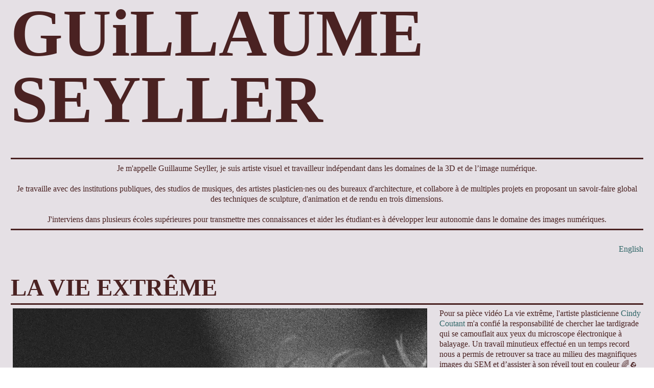

--- FILE ---
content_type: text/html; charset=UTF-8
request_url: https://guillaumeseyller.com/
body_size: 39821
content:
<!DOCTYPE html>
<!-- 

        Running on cargo.site

-->
<html lang="en" data-predefined-style="true" data-css-presets="true" data-css-preset data-typography-preset>
	<head>
<script>
				var __cargo_context__ = 'live';
				var __cargo_js_ver__ = 'c=3451682563';
				var __cargo_maint__ = false;
				
				
			</script>
					<meta http-equiv="X-UA-Compatible" content="IE=edge,chrome=1">
		<meta http-equiv="Content-Type" content="text/html; charset=utf-8">
		<meta name="viewport" content="initial-scale=1.0, maximum-scale=1.0, user-scalable=no">
		
			<meta name="robots" content="index,follow">
		<title>guillaumeseyller</title>
		<meta name="description" content="Je m'appelle Guillaume Seyller, je suis artiste indépendant et artisan de formes numériques. Je travaille avec des institutions publiques, des studios de musiques, des artistes plasticien·nes ou des bureaux d'architecture, et collabore à de multiples projets en proposant un savoir-faire global des techniques de sculpture, d'animation et de rendu en trois dimensions. J'interviens dans plusieurs écoles supérieures pour transmettre mes connaissances et aider les étudiant·es à développer leur autonomie dans le domaine des images numériques.">
				<meta name="twitter:card" content="summary_large_image">
		<meta name="twitter:title" content="guillaumeseyller">
		<meta name="twitter:description" content="Je m'appelle Guillaume Seyller, je suis artiste indépendant et artisan de formes numériques. Je travaille avec des institutions publiques, des studios de musiques, des artistes plasticien·nes ou des bureaux d'architecture, et collabore à de multiples projets en proposant un savoir-faire global des techniques de sculpture, d'animation et de rendu en trois dimensions. J'interviens dans plusieurs écoles supérieures pour transmettre mes connaissances et aider les étudiant·es à développer leur autonomie dans le domaine des images numériques.">
		<meta name="twitter:image" content="https://freight.cargo.site/i/318caf707517abc2bfaa54bebfb95677ed38abe3219b7339f4d9918f126abe3a/Airtight5-low.jpg">
		<meta property="og:locale" content="en_US">
		<meta property="og:title" content="guillaumeseyller">
		<meta property="og:description" content="Je m'appelle Guillaume Seyller, je suis artiste indépendant et artisan de formes numériques. Je travaille avec des institutions publiques, des studios de musiques, des artistes plasticien·nes ou des bureaux d'architecture, et collabore à de multiples projets en proposant un savoir-faire global des techniques de sculpture, d'animation et de rendu en trois dimensions. J'interviens dans plusieurs écoles supérieures pour transmettre mes connaissances et aider les étudiant·es à développer leur autonomie dans le domaine des images numériques.">
		<meta property="og:url" content="https://guillaumeseyller.com">
		<meta property="og:image" content="https://freight.cargo.site/i/318caf707517abc2bfaa54bebfb95677ed38abe3219b7339f4d9918f126abe3a/Airtight5-low.jpg">
		<meta property="og:type" content="website">

		<link rel="preconnect" href="https://static.cargo.site" crossorigin>
		<link rel="preconnect" href="https://freight.cargo.site" crossorigin>

		<link rel="preconnect" href="https://fonts.gstatic.com" crossorigin>
				<link rel="preconnect" href="https://type.cargo.site" crossorigin>

		<!--<link rel="preload" href="https://static.cargo.site/assets/social/IconFont-Regular-0.9.3.woff2" as="font" type="font/woff" crossorigin>-->

		

		<link href="https://freight.cargo.site/t/original/i/d981f6d2ebcd40d3a031c7d54eeab783d015ab93ab91aa091f6a99d20a6e68ba/Airtight5-256.ico" rel="shortcut icon">
		<link href="https://guillaumeseyller.com/rss" rel="alternate" type="application/rss+xml" title="guillaumeseyller feed">

		<link href="//fonts.googleapis.com/css?family=Karla:200,200italic,300,300italic,400,400italic,500,500italic,600,600italic,700,700italic,800,800italic&c=3451682563&" id="" rel="stylesheet" type="text/css" />
<link href="https://guillaumeseyller.com/stylesheet?c=3451682563&1675163247" id="member_stylesheet" rel="stylesheet" type="text/css" />
<style id="">@font-face{font-family:Icons;src:url(https://static.cargo.site/assets/social/IconFont-Regular-0.9.3.woff2);unicode-range:U+E000-E15C,U+F0000,U+FE0E}@font-face{font-family:Icons;src:url(https://static.cargo.site/assets/social/IconFont-Regular-0.9.3.woff2);font-weight:240;unicode-range:U+E000-E15C,U+F0000,U+FE0E}@font-face{font-family:Icons;src:url(https://static.cargo.site/assets/social/IconFont-Regular-0.9.3.woff2);unicode-range:U+E000-E15C,U+F0000,U+FE0E;font-weight:400}@font-face{font-family:Icons;src:url(https://static.cargo.site/assets/social/IconFont-Regular-0.9.3.woff2);unicode-range:U+E000-E15C,U+F0000,U+FE0E;font-weight:600}@font-face{font-family:Icons;src:url(https://static.cargo.site/assets/social/IconFont-Regular-0.9.3.woff2);unicode-range:U+E000-E15C,U+F0000,U+FE0E;font-weight:800}@font-face{font-family:Icons;src:url(https://static.cargo.site/assets/social/IconFont-Regular-0.9.3.woff2);unicode-range:U+E000-E15C,U+F0000,U+FE0E;font-style:italic}@font-face{font-family:Icons;src:url(https://static.cargo.site/assets/social/IconFont-Regular-0.9.3.woff2);unicode-range:U+E000-E15C,U+F0000,U+FE0E;font-weight:200;font-style:italic}@font-face{font-family:Icons;src:url(https://static.cargo.site/assets/social/IconFont-Regular-0.9.3.woff2);unicode-range:U+E000-E15C,U+F0000,U+FE0E;font-weight:400;font-style:italic}@font-face{font-family:Icons;src:url(https://static.cargo.site/assets/social/IconFont-Regular-0.9.3.woff2);unicode-range:U+E000-E15C,U+F0000,U+FE0E;font-weight:600;font-style:italic}@font-face{font-family:Icons;src:url(https://static.cargo.site/assets/social/IconFont-Regular-0.9.3.woff2);unicode-range:U+E000-E15C,U+F0000,U+FE0E;font-weight:800;font-style:italic}body.iconfont-loading,body.iconfont-loading *{color:transparent!important}body{-moz-osx-font-smoothing:grayscale;-webkit-font-smoothing:antialiased;-webkit-text-size-adjust:none}body.no-scroll{overflow:hidden}/*!
 * Content
 */.page{word-wrap:break-word}:focus{outline:0}.pointer-events-none{pointer-events:none}.pointer-events-auto{pointer-events:auto}.pointer-events-none .page_content .audio-player,.pointer-events-none .page_content .shop_product,.pointer-events-none .page_content a,.pointer-events-none .page_content audio,.pointer-events-none .page_content button,.pointer-events-none .page_content details,.pointer-events-none .page_content iframe,.pointer-events-none .page_content img,.pointer-events-none .page_content input,.pointer-events-none .page_content video{pointer-events:auto}.pointer-events-none .page_content *>a,.pointer-events-none .page_content>a{position:relative}s *{text-transform:inherit}#toolset{position:fixed;bottom:10px;right:10px;z-index:8}.mobile #toolset,.template_site_inframe #toolset{display:none}#toolset a{display:block;height:24px;width:24px;margin:0;padding:0;text-decoration:none;background:rgba(0,0,0,.2)}#toolset a:hover{background:rgba(0,0,0,.8)}[data-adminview] #toolset a,[data-adminview] #toolset_admin a{background:rgba(0,0,0,.04);pointer-events:none;cursor:default}#toolset_admin a:active{background:rgba(0,0,0,.7)}#toolset_admin a svg>*{transform:scale(1.1) translate(0,-.5px);transform-origin:50% 50%}#toolset_admin a svg{pointer-events:none;width:100%!important;height:auto!important}#following-container{overflow:auto;-webkit-overflow-scrolling:touch}#following-container iframe{height:100%;width:100%;position:absolute;top:0;left:0;right:0;bottom:0}:root{--following-width:-400px;--following-animation-duration:450ms}@keyframes following-open{0%{transform:translateX(0)}100%{transform:translateX(var(--following-width))}}@keyframes following-open-inverse{0%{transform:translateX(0)}100%{transform:translateX(calc(-1 * var(--following-width)))}}@keyframes following-close{0%{transform:translateX(var(--following-width))}100%{transform:translateX(0)}}@keyframes following-close-inverse{0%{transform:translateX(calc(-1 * var(--following-width)))}100%{transform:translateX(0)}}body.animate-left{animation:following-open var(--following-animation-duration);animation-fill-mode:both;animation-timing-function:cubic-bezier(.24,1,.29,1)}#following-container.animate-left{animation:following-close-inverse var(--following-animation-duration);animation-fill-mode:both;animation-timing-function:cubic-bezier(.24,1,.29,1)}#following-container.animate-left #following-frame{animation:following-close var(--following-animation-duration);animation-fill-mode:both;animation-timing-function:cubic-bezier(.24,1,.29,1)}body.animate-right{animation:following-close var(--following-animation-duration);animation-fill-mode:both;animation-timing-function:cubic-bezier(.24,1,.29,1)}#following-container.animate-right{animation:following-open-inverse var(--following-animation-duration);animation-fill-mode:both;animation-timing-function:cubic-bezier(.24,1,.29,1)}#following-container.animate-right #following-frame{animation:following-open var(--following-animation-duration);animation-fill-mode:both;animation-timing-function:cubic-bezier(.24,1,.29,1)}.slick-slider{position:relative;display:block;-moz-box-sizing:border-box;box-sizing:border-box;-webkit-user-select:none;-moz-user-select:none;-ms-user-select:none;user-select:none;-webkit-touch-callout:none;-khtml-user-select:none;-ms-touch-action:pan-y;touch-action:pan-y;-webkit-tap-highlight-color:transparent}.slick-list{position:relative;display:block;overflow:hidden;margin:0;padding:0}.slick-list:focus{outline:0}.slick-list.dragging{cursor:pointer;cursor:hand}.slick-slider .slick-list,.slick-slider .slick-track{transform:translate3d(0,0,0);will-change:transform}.slick-track{position:relative;top:0;left:0;display:block}.slick-track:after,.slick-track:before{display:table;content:'';width:1px;height:1px;margin-top:-1px;margin-left:-1px}.slick-track:after{clear:both}.slick-loading .slick-track{visibility:hidden}.slick-slide{display:none;float:left;height:100%;min-height:1px}[dir=rtl] .slick-slide{float:right}.content .slick-slide img{display:inline-block}.content .slick-slide img:not(.image-zoom){cursor:pointer}.content .scrub .slick-list,.content .scrub .slick-slide img:not(.image-zoom){cursor:ew-resize}body.slideshow-scrub-dragging *{cursor:ew-resize!important}.content .slick-slide img:not([src]),.content .slick-slide img[src='']{width:100%;height:auto}.slick-slide.slick-loading img{display:none}.slick-slide.dragging img{pointer-events:none}.slick-initialized .slick-slide{display:block}.slick-loading .slick-slide{visibility:hidden}.slick-vertical .slick-slide{display:block;height:auto;border:1px solid transparent}.slick-arrow.slick-hidden{display:none}.slick-arrow{position:absolute;z-index:9;width:0;top:0;height:100%;cursor:pointer;will-change:opacity;-webkit-transition:opacity 333ms cubic-bezier(.4,0,.22,1);transition:opacity 333ms cubic-bezier(.4,0,.22,1)}.slick-arrow.hidden{opacity:0}.slick-arrow svg{position:absolute;width:36px;height:36px;top:0;left:0;right:0;bottom:0;margin:auto;transform:translate(.25px,.25px)}.slick-arrow svg.right-arrow{transform:translate(.25px,.25px) scaleX(-1)}.slick-arrow svg:active{opacity:.75}.slick-arrow svg .arrow-shape{fill:none!important;stroke:#fff;stroke-linecap:square}.slick-arrow svg .arrow-outline{fill:none!important;stroke-width:2.5px;stroke:rgba(0,0,0,.6);stroke-linecap:square}.slick-arrow.slick-next{right:0;text-align:right}.slick-next svg,.wallpaper-navigation .slick-next svg{margin-right:10px}.mobile .slick-next svg{margin-right:10px}.slick-arrow.slick-prev{text-align:left}.slick-prev svg,.wallpaper-navigation .slick-prev svg{margin-left:10px}.mobile .slick-prev svg{margin-left:10px}.loading_animation{display:none;vertical-align:middle;z-index:15;line-height:0;pointer-events:none;border-radius:100%}.loading_animation.hidden{display:none}.loading_animation.pulsing{opacity:0;display:inline-block;animation-delay:.1s;-webkit-animation-delay:.1s;-moz-animation-delay:.1s;animation-duration:12s;animation-iteration-count:infinite;animation:fade-pulse-in .5s ease-in-out;-moz-animation:fade-pulse-in .5s ease-in-out;-webkit-animation:fade-pulse-in .5s ease-in-out;-webkit-animation-fill-mode:forwards;-moz-animation-fill-mode:forwards;animation-fill-mode:forwards}.loading_animation.pulsing.no-delay{animation-delay:0s;-webkit-animation-delay:0s;-moz-animation-delay:0s}.loading_animation div{border-radius:100%}.loading_animation div svg{max-width:100%;height:auto}.loading_animation div,.loading_animation div svg{width:20px;height:20px}.loading_animation.full-width svg{width:100%;height:auto}.loading_animation.full-width.big svg{width:100px;height:100px}.loading_animation div svg>*{fill:#ccc}.loading_animation div{-webkit-animation:spin-loading 12s ease-out;-webkit-animation-iteration-count:infinite;-moz-animation:spin-loading 12s ease-out;-moz-animation-iteration-count:infinite;animation:spin-loading 12s ease-out;animation-iteration-count:infinite}.loading_animation.hidden{display:none}[data-backdrop] .loading_animation{position:absolute;top:15px;left:15px;z-index:99}.loading_animation.position-absolute.middle{top:calc(50% - 10px);left:calc(50% - 10px)}.loading_animation.position-absolute.topleft{top:0;left:0}.loading_animation.position-absolute.middleright{top:calc(50% - 10px);right:1rem}.loading_animation.position-absolute.middleleft{top:calc(50% - 10px);left:1rem}.loading_animation.gray div svg>*{fill:#999}.loading_animation.gray-dark div svg>*{fill:#666}.loading_animation.gray-darker div svg>*{fill:#555}.loading_animation.gray-light div svg>*{fill:#ccc}.loading_animation.white div svg>*{fill:rgba(255,255,255,.85)}.loading_animation.blue div svg>*{fill:#698fff}.loading_animation.inline{display:inline-block;margin-bottom:.5ex}.loading_animation.inline.left{margin-right:.5ex}@-webkit-keyframes fade-pulse-in{0%{opacity:0}50%{opacity:.5}100%{opacity:1}}@-moz-keyframes fade-pulse-in{0%{opacity:0}50%{opacity:.5}100%{opacity:1}}@keyframes fade-pulse-in{0%{opacity:0}50%{opacity:.5}100%{opacity:1}}@-webkit-keyframes pulsate{0%{opacity:1}50%{opacity:0}100%{opacity:1}}@-moz-keyframes pulsate{0%{opacity:1}50%{opacity:0}100%{opacity:1}}@keyframes pulsate{0%{opacity:1}50%{opacity:0}100%{opacity:1}}@-webkit-keyframes spin-loading{0%{transform:rotate(0)}9%{transform:rotate(1050deg)}18%{transform:rotate(-1090deg)}20%{transform:rotate(-1080deg)}23%{transform:rotate(-1080deg)}28%{transform:rotate(-1095deg)}29%{transform:rotate(-1065deg)}34%{transform:rotate(-1080deg)}35%{transform:rotate(-1050deg)}40%{transform:rotate(-1065deg)}41%{transform:rotate(-1035deg)}44%{transform:rotate(-1035deg)}47%{transform:rotate(-2160deg)}50%{transform:rotate(-2160deg)}56%{transform:rotate(45deg)}60%{transform:rotate(45deg)}80%{transform:rotate(6120deg)}100%{transform:rotate(0)}}@keyframes spin-loading{0%{transform:rotate(0)}9%{transform:rotate(1050deg)}18%{transform:rotate(-1090deg)}20%{transform:rotate(-1080deg)}23%{transform:rotate(-1080deg)}28%{transform:rotate(-1095deg)}29%{transform:rotate(-1065deg)}34%{transform:rotate(-1080deg)}35%{transform:rotate(-1050deg)}40%{transform:rotate(-1065deg)}41%{transform:rotate(-1035deg)}44%{transform:rotate(-1035deg)}47%{transform:rotate(-2160deg)}50%{transform:rotate(-2160deg)}56%{transform:rotate(45deg)}60%{transform:rotate(45deg)}80%{transform:rotate(6120deg)}100%{transform:rotate(0)}}[grid-row]{align-items:flex-start;box-sizing:border-box;display:-webkit-box;display:-webkit-flex;display:-ms-flexbox;display:flex;-webkit-flex-wrap:wrap;-ms-flex-wrap:wrap;flex-wrap:wrap}[grid-col]{box-sizing:border-box}[grid-row] [grid-col].empty:after{content:"\0000A0";cursor:text}body.mobile[data-adminview=content-editproject] [grid-row] [grid-col].empty:after{display:none}[grid-col=auto]{-webkit-box-flex:1;-webkit-flex:1;-ms-flex:1;flex:1}[grid-col=x12]{width:100%}[grid-col=x11]{width:50%}[grid-col=x10]{width:33.33%}[grid-col=x9]{width:25%}[grid-col=x8]{width:20%}[grid-col=x7]{width:16.666666667%}[grid-col=x6]{width:14.285714286%}[grid-col=x5]{width:12.5%}[grid-col=x4]{width:11.111111111%}[grid-col=x3]{width:10%}[grid-col=x2]{width:9.090909091%}[grid-col=x1]{width:8.333333333%}[grid-col="1"]{width:8.33333%}[grid-col="2"]{width:16.66667%}[grid-col="3"]{width:25%}[grid-col="4"]{width:33.33333%}[grid-col="5"]{width:41.66667%}[grid-col="6"]{width:50%}[grid-col="7"]{width:58.33333%}[grid-col="8"]{width:66.66667%}[grid-col="9"]{width:75%}[grid-col="10"]{width:83.33333%}[grid-col="11"]{width:91.66667%}[grid-col="12"]{width:100%}body.mobile [grid-responsive] [grid-col]{width:100%;-webkit-box-flex:none;-webkit-flex:none;-ms-flex:none;flex:none}[data-ce-host=true][contenteditable=true] [grid-pad]{pointer-events:none}[data-ce-host=true][contenteditable=true] [grid-pad]>*{pointer-events:auto}[grid-pad="0"]{padding:0}[grid-pad="0.25"]{padding:.125rem}[grid-pad="0.5"]{padding:.25rem}[grid-pad="0.75"]{padding:.375rem}[grid-pad="1"]{padding:.5rem}[grid-pad="1.25"]{padding:.625rem}[grid-pad="1.5"]{padding:.75rem}[grid-pad="1.75"]{padding:.875rem}[grid-pad="2"]{padding:1rem}[grid-pad="2.5"]{padding:1.25rem}[grid-pad="3"]{padding:1.5rem}[grid-pad="3.5"]{padding:1.75rem}[grid-pad="4"]{padding:2rem}[grid-pad="5"]{padding:2.5rem}[grid-pad="6"]{padding:3rem}[grid-pad="7"]{padding:3.5rem}[grid-pad="8"]{padding:4rem}[grid-pad="9"]{padding:4.5rem}[grid-pad="10"]{padding:5rem}[grid-gutter="0"]{margin:0}[grid-gutter="0.5"]{margin:-.25rem}[grid-gutter="1"]{margin:-.5rem}[grid-gutter="1.5"]{margin:-.75rem}[grid-gutter="2"]{margin:-1rem}[grid-gutter="2.5"]{margin:-1.25rem}[grid-gutter="3"]{margin:-1.5rem}[grid-gutter="3.5"]{margin:-1.75rem}[grid-gutter="4"]{margin:-2rem}[grid-gutter="5"]{margin:-2.5rem}[grid-gutter="6"]{margin:-3rem}[grid-gutter="7"]{margin:-3.5rem}[grid-gutter="8"]{margin:-4rem}[grid-gutter="10"]{margin:-5rem}[grid-gutter="12"]{margin:-6rem}[grid-gutter="14"]{margin:-7rem}[grid-gutter="16"]{margin:-8rem}[grid-gutter="18"]{margin:-9rem}[grid-gutter="20"]{margin:-10rem}small{max-width:100%;text-decoration:inherit}img:not([src]),img[src='']{outline:1px solid rgba(177,177,177,.4);outline-offset:-1px;content:url([data-uri])}img.image-zoom{cursor:-webkit-zoom-in;cursor:-moz-zoom-in;cursor:zoom-in}#imprimatur{color:#333;font-size:10px;font-family:-apple-system,BlinkMacSystemFont,"Segoe UI",Roboto,Oxygen,Ubuntu,Cantarell,"Open Sans","Helvetica Neue",sans-serif,"Sans Serif",Icons;/*!System*/position:fixed;opacity:.3;right:-28px;bottom:160px;transform:rotate(270deg);-ms-transform:rotate(270deg);-webkit-transform:rotate(270deg);z-index:8;text-transform:uppercase;color:#999;opacity:.5;padding-bottom:2px;text-decoration:none}.mobile #imprimatur{display:none}bodycopy cargo-link a{font-family:-apple-system,BlinkMacSystemFont,"Segoe UI",Roboto,Oxygen,Ubuntu,Cantarell,"Open Sans","Helvetica Neue",sans-serif,"Sans Serif",Icons;/*!System*/font-size:12px;font-style:normal;font-weight:400;transform:rotate(270deg);text-decoration:none;position:fixed!important;right:-27px;bottom:100px;text-decoration:none;letter-spacing:normal;background:0 0;border:0;border-bottom:0;outline:0}/*! PhotoSwipe Default UI CSS by Dmitry Semenov | photoswipe.com | MIT license */.pswp--has_mouse .pswp__button--arrow--left,.pswp--has_mouse .pswp__button--arrow--right,.pswp__ui{visibility:visible}.pswp--minimal--dark .pswp__top-bar,.pswp__button{background:0 0}.pswp,.pswp__bg,.pswp__container,.pswp__img--placeholder,.pswp__zoom-wrap,.quick-view-navigation{-webkit-backface-visibility:hidden}.pswp__button{cursor:pointer;opacity:1;-webkit-appearance:none;transition:opacity .2s;-webkit-box-shadow:none;box-shadow:none}.pswp__button-close>svg{top:10px;right:10px;margin-left:auto}.pswp--touch .quick-view-navigation{display:none}.pswp__ui{-webkit-font-smoothing:auto;opacity:1;z-index:1550}.quick-view-navigation{will-change:opacity;-webkit-transition:opacity 333ms cubic-bezier(.4,0,.22,1);transition:opacity 333ms cubic-bezier(.4,0,.22,1)}.quick-view-navigation .pswp__group .pswp__button{pointer-events:auto}.pswp__button>svg{position:absolute;width:36px;height:36px}.quick-view-navigation .pswp__group:active svg{opacity:.75}.pswp__button svg .shape-shape{fill:#fff}.pswp__button svg .shape-outline{fill:#000}.pswp__button-prev>svg{top:0;bottom:0;left:10px;margin:auto}.pswp__button-next>svg{top:0;bottom:0;right:10px;margin:auto}.quick-view-navigation .pswp__group .pswp__button-prev{position:absolute;left:0;top:0;width:0;height:100%}.quick-view-navigation .pswp__group .pswp__button-next{position:absolute;right:0;top:0;width:0;height:100%}.quick-view-navigation .close-button,.quick-view-navigation .left-arrow,.quick-view-navigation .right-arrow{transform:translate(.25px,.25px)}.quick-view-navigation .right-arrow{transform:translate(.25px,.25px) scaleX(-1)}.pswp__button svg .shape-outline{fill:transparent!important;stroke:#000;stroke-width:2.5px;stroke-linecap:square}.pswp__button svg .shape-shape{fill:transparent!important;stroke:#fff;stroke-width:1.5px;stroke-linecap:square}.pswp__bg,.pswp__scroll-wrap,.pswp__zoom-wrap{width:100%;position:absolute}.quick-view-navigation .pswp__group .pswp__button-close{margin:0}.pswp__container,.pswp__item,.pswp__zoom-wrap{right:0;bottom:0;top:0;position:absolute;left:0}.pswp__ui--hidden .pswp__button{opacity:.001}.pswp__ui--hidden .pswp__button,.pswp__ui--hidden .pswp__button *{pointer-events:none}.pswp .pswp__ui.pswp__ui--displaynone{display:none}.pswp__element--disabled{display:none!important}/*! PhotoSwipe main CSS by Dmitry Semenov | photoswipe.com | MIT license */.pswp{position:fixed;display:none;height:100%;width:100%;top:0;left:0;right:0;bottom:0;margin:auto;-ms-touch-action:none;touch-action:none;z-index:9999999;-webkit-text-size-adjust:100%;line-height:initial;letter-spacing:initial;outline:0}.pswp img{max-width:none}.pswp--zoom-disabled .pswp__img{cursor:default!important}.pswp--animate_opacity{opacity:.001;will-change:opacity;-webkit-transition:opacity 333ms cubic-bezier(.4,0,.22,1);transition:opacity 333ms cubic-bezier(.4,0,.22,1)}.pswp--open{display:block}.pswp--zoom-allowed .pswp__img{cursor:-webkit-zoom-in;cursor:-moz-zoom-in;cursor:zoom-in}.pswp--zoomed-in .pswp__img{cursor:-webkit-grab;cursor:-moz-grab;cursor:grab}.pswp--dragging .pswp__img{cursor:-webkit-grabbing;cursor:-moz-grabbing;cursor:grabbing}.pswp__bg{left:0;top:0;height:100%;opacity:0;transform:translateZ(0);will-change:opacity}.pswp__scroll-wrap{left:0;top:0;height:100%}.pswp__container,.pswp__zoom-wrap{-ms-touch-action:none;touch-action:none}.pswp__container,.pswp__img{-webkit-user-select:none;-moz-user-select:none;-ms-user-select:none;user-select:none;-webkit-tap-highlight-color:transparent;-webkit-touch-callout:none}.pswp__zoom-wrap{-webkit-transform-origin:left top;-ms-transform-origin:left top;transform-origin:left top;-webkit-transition:-webkit-transform 222ms cubic-bezier(.4,0,.22,1);transition:transform 222ms cubic-bezier(.4,0,.22,1)}.pswp__bg{-webkit-transition:opacity 222ms cubic-bezier(.4,0,.22,1);transition:opacity 222ms cubic-bezier(.4,0,.22,1)}.pswp--animated-in .pswp__bg,.pswp--animated-in .pswp__zoom-wrap{-webkit-transition:none;transition:none}.pswp--hide-overflow .pswp__scroll-wrap,.pswp--hide-overflow.pswp{overflow:hidden}.pswp__img{position:absolute;width:auto;height:auto;top:0;left:0}.pswp__img--placeholder--blank{background:#222}.pswp--ie .pswp__img{width:100%!important;height:auto!important;left:0;top:0}.pswp__ui--idle{opacity:0}.pswp__error-msg{position:absolute;left:0;top:50%;width:100%;text-align:center;font-size:14px;line-height:16px;margin-top:-8px;color:#ccc}.pswp__error-msg a{color:#ccc;text-decoration:underline}.pswp__error-msg{font-family:-apple-system,BlinkMacSystemFont,"Segoe UI",Roboto,Oxygen,Ubuntu,Cantarell,"Open Sans","Helvetica Neue",sans-serif}.quick-view.mouse-down .iframe-item{pointer-events:none!important}.quick-view-caption-positioner{pointer-events:none;width:100%;height:100%}.quick-view-caption-wrapper{margin:auto;position:absolute;bottom:0;left:0;right:0}.quick-view-horizontal-align-left .quick-view-caption-wrapper{margin-left:0}.quick-view-horizontal-align-right .quick-view-caption-wrapper{margin-right:0}[data-quick-view-caption]{transition:.1s opacity ease-in-out;position:absolute;bottom:0;left:0;right:0}.quick-view-horizontal-align-left [data-quick-view-caption]{text-align:left}.quick-view-horizontal-align-right [data-quick-view-caption]{text-align:right}.quick-view-caption{transition:.1s opacity ease-in-out}.quick-view-caption>*{display:inline-block}.quick-view-caption *{pointer-events:auto}.quick-view-caption.hidden{opacity:0}.shop_product .dropdown_wrapper{flex:0 0 100%;position:relative}.shop_product select{appearance:none;-moz-appearance:none;-webkit-appearance:none;outline:0;-webkit-font-smoothing:antialiased;-moz-osx-font-smoothing:grayscale;cursor:pointer;border-radius:0;white-space:nowrap;overflow:hidden!important;text-overflow:ellipsis}.shop_product select.dropdown::-ms-expand{display:none}.shop_product a{cursor:pointer;border-bottom:none;text-decoration:none}.shop_product a.out-of-stock{pointer-events:none}body.audio-player-dragging *{cursor:ew-resize!important}.audio-player{display:inline-flex;flex:1 0 calc(100% - 2px);width:calc(100% - 2px)}.audio-player .button{height:100%;flex:0 0 3.3rem;display:flex}.audio-player .separator{left:3.3rem;height:100%}.audio-player .buffer{width:0%;height:100%;transition:left .3s linear,width .3s linear}.audio-player.seeking .buffer{transition:left 0s,width 0s}.audio-player.seeking{user-select:none;-webkit-user-select:none;cursor:ew-resize}.audio-player.seeking *{user-select:none;-webkit-user-select:none;cursor:ew-resize}.audio-player .bar{overflow:hidden;display:flex;justify-content:space-between;align-content:center;flex-grow:1}.audio-player .progress{width:0%;height:100%;transition:width .3s linear}.audio-player.seeking .progress{transition:width 0s}.audio-player .pause,.audio-player .play{cursor:pointer;height:100%}.audio-player .note-icon{margin:auto 0;order:2;flex:0 1 auto}.audio-player .title{white-space:nowrap;overflow:hidden;text-overflow:ellipsis;pointer-events:none;user-select:none;padding:.5rem 0 .5rem 1rem;margin:auto auto auto 0;flex:0 3 auto;min-width:0;width:100%}.audio-player .total-time{flex:0 1 auto;margin:auto 0}.audio-player .current-time,.audio-player .play-text{flex:0 1 auto;margin:auto 0}.audio-player .stream-anim{user-select:none;margin:auto auto auto 0}.audio-player .stream-anim span{display:inline-block}.audio-player .buffer,.audio-player .current-time,.audio-player .note-svg,.audio-player .play-text,.audio-player .separator,.audio-player .total-time{user-select:none;pointer-events:none}.audio-player .buffer,.audio-player .play-text,.audio-player .progress{position:absolute}.audio-player,.audio-player .bar,.audio-player .button,.audio-player .current-time,.audio-player .note-icon,.audio-player .pause,.audio-player .play,.audio-player .total-time{position:relative}body.mobile .audio-player,body.mobile .audio-player *{-webkit-touch-callout:none}#standalone-admin-frame{border:0;width:400px;position:absolute;right:0;top:0;height:100vh;z-index:99}body[standalone-admin=true] #standalone-admin-frame{transform:translate(0,0)}body[standalone-admin=true] .main_container{width:calc(100% - 400px)}body[standalone-admin=false] #standalone-admin-frame{transform:translate(100%,0)}body[standalone-admin=false] .main_container{width:100%}.toggle_standaloneAdmin{position:fixed;top:0;right:400px;height:40px;width:40px;z-index:999;cursor:pointer;background-color:rgba(0,0,0,.4)}.toggle_standaloneAdmin:active{opacity:.7}body[standalone-admin=false] .toggle_standaloneAdmin{right:0}.toggle_standaloneAdmin *{color:#fff;fill:#fff}.toggle_standaloneAdmin svg{padding:6px;width:100%;height:100%;opacity:.85}body[standalone-admin=false] .toggle_standaloneAdmin #close,body[standalone-admin=true] .toggle_standaloneAdmin #backdropsettings{display:none}.toggle_standaloneAdmin>div{width:100%;height:100%}#admin_toggle_button{position:fixed;top:50%;transform:translate(0,-50%);right:400px;height:36px;width:12px;z-index:999;cursor:pointer;background-color:rgba(0,0,0,.09);padding-left:2px;margin-right:5px}#admin_toggle_button .bar{content:'';background:rgba(0,0,0,.09);position:fixed;width:5px;bottom:0;top:0;z-index:10}#admin_toggle_button:active{background:rgba(0,0,0,.065)}#admin_toggle_button *{color:#fff;fill:#fff}#admin_toggle_button svg{padding:0;width:16px;height:36px;margin-left:1px;opacity:1}#admin_toggle_button svg *{fill:#fff;opacity:1}#admin_toggle_button[data-state=closed] .toggle_admin_close{display:none}#admin_toggle_button[data-state=closed],#admin_toggle_button[data-state=closed] .toggle_admin_open{width:20px;cursor:pointer;margin:0}#admin_toggle_button[data-state=closed] svg{margin-left:2px}#admin_toggle_button[data-state=open] .toggle_admin_open{display:none}select,select *{text-rendering:auto!important}b b{font-weight:inherit}*{-webkit-box-sizing:border-box;-moz-box-sizing:border-box;box-sizing:border-box}customhtml>*{position:relative;z-index:10}body,html{min-height:100vh;margin:0;padding:0}html{touch-action:manipulation;position:relative;background-color:#fff}.main_container{min-height:100vh;width:100%;overflow:hidden}.container{display:-webkit-box;display:-webkit-flex;display:-moz-box;display:-ms-flexbox;display:flex;-webkit-flex-wrap:wrap;-moz-flex-wrap:wrap;-ms-flex-wrap:wrap;flex-wrap:wrap;max-width:100%;width:100%;overflow:visible}.container{align-items:flex-start;-webkit-align-items:flex-start}.page{z-index:2}.page ul li>text-limit{display:block}.content,.content_container,.pinned{-webkit-flex:1 0 auto;-moz-flex:1 0 auto;-ms-flex:1 0 auto;flex:1 0 auto;max-width:100%}.content_container{width:100%}.content_container.full_height{min-height:100vh}.page_background{position:absolute;top:0;left:0;width:100%;height:100%}.page_container{position:relative;overflow:visible;width:100%}.backdrop{position:absolute;top:0;z-index:1;width:100%;height:100%;max-height:100vh}.backdrop>div{position:absolute;top:0;left:0;width:100%;height:100%;-webkit-backface-visibility:hidden;backface-visibility:hidden;transform:translate3d(0,0,0);contain:strict}[data-backdrop].backdrop>div[data-overflowing]{max-height:100vh;position:absolute;top:0;left:0}body.mobile [split-responsive]{display:flex;flex-direction:column}body.mobile [split-responsive] .container{width:100%;order:2}body.mobile [split-responsive] .backdrop{position:relative;height:50vh;width:100%;order:1}body.mobile [split-responsive] [data-auxiliary].backdrop{position:absolute;height:50vh;width:100%;order:1}.page{position:relative;z-index:2}img[data-align=left]{float:left}img[data-align=right]{float:right}[data-rotation]{transform-origin:center center}.content .page_content:not([contenteditable=true]) [data-draggable]{pointer-events:auto!important;backface-visibility:hidden}.preserve-3d{-moz-transform-style:preserve-3d;transform-style:preserve-3d}.content .page_content:not([contenteditable=true]) [data-draggable] iframe{pointer-events:none!important}.dragging-active iframe{pointer-events:none!important}.content .page_content:not([contenteditable=true]) [data-draggable]:active{opacity:1}.content .scroll-transition-fade{transition:transform 1s ease-in-out,opacity .8s ease-in-out}.content .scroll-transition-fade.below-viewport{opacity:0;transform:translateY(40px)}.mobile.full_width .page_container:not([split-layout]) .container_width{width:100%}[data-view=pinned_bottom] .bottom_pin_invisibility{visibility:hidden}.pinned{position:relative;width:100%}.pinned .page_container.accommodate:not(.fixed):not(.overlay){z-index:2}.pinned .page_container.overlay{position:absolute;z-index:4}.pinned .page_container.overlay.fixed{position:fixed}.pinned .page_container.overlay.fixed .page{max-height:100vh;-webkit-overflow-scrolling:touch}.pinned .page_container.overlay.fixed .page.allow-scroll{overflow-y:auto;overflow-x:hidden}.pinned .page_container.overlay.fixed .page.allow-scroll{align-items:flex-start;-webkit-align-items:flex-start}.pinned .page_container .page.allow-scroll::-webkit-scrollbar{width:0;background:0 0;display:none}.pinned.pinned_top .page_container.overlay{left:0;top:0}.pinned.pinned_bottom .page_container.overlay{left:0;bottom:0}div[data-container=set]:empty{margin-top:1px}.thumbnails{position:relative;z-index:1}[thumbnails=grid]{align-items:baseline}[thumbnails=justify] .thumbnail{box-sizing:content-box}[thumbnails][data-padding-zero] .thumbnail{margin-bottom:-1px}[thumbnails=montessori] .thumbnail{pointer-events:auto;position:absolute}[thumbnails] .thumbnail>a{display:block;text-decoration:none}[thumbnails=montessori]{height:0}[thumbnails][data-resizing],[thumbnails][data-resizing] *{cursor:nwse-resize}[thumbnails] .thumbnail .resize-handle{cursor:nwse-resize;width:26px;height:26px;padding:5px;position:absolute;opacity:.75;right:-1px;bottom:-1px;z-index:100}[thumbnails][data-resizing] .resize-handle{display:none}[thumbnails] .thumbnail .resize-handle svg{position:absolute;top:0;left:0}[thumbnails] .thumbnail .resize-handle:hover{opacity:1}[data-can-move].thumbnail .resize-handle svg .resize_path_outline{fill:#fff}[data-can-move].thumbnail .resize-handle svg .resize_path{fill:#000}[thumbnails=montessori] .thumbnail_sizer{height:0;width:100%;position:relative;padding-bottom:100%;pointer-events:none}[thumbnails] .thumbnail img{display:block;min-height:3px;margin-bottom:0}[thumbnails] .thumbnail img:not([src]),img[src=""]{margin:0!important;width:100%;min-height:3px;height:100%!important;position:absolute}[aspect-ratio="1x1"].thumb_image{height:0;padding-bottom:100%;overflow:hidden}[aspect-ratio="4x3"].thumb_image{height:0;padding-bottom:75%;overflow:hidden}[aspect-ratio="16x9"].thumb_image{height:0;padding-bottom:56.25%;overflow:hidden}[thumbnails] .thumb_image{width:100%;position:relative}[thumbnails][thumbnail-vertical-align=top]{align-items:flex-start}[thumbnails][thumbnail-vertical-align=middle]{align-items:center}[thumbnails][thumbnail-vertical-align=bottom]{align-items:baseline}[thumbnails][thumbnail-horizontal-align=left]{justify-content:flex-start}[thumbnails][thumbnail-horizontal-align=middle]{justify-content:center}[thumbnails][thumbnail-horizontal-align=right]{justify-content:flex-end}.thumb_image.default_image>svg{position:absolute;top:0;left:0;bottom:0;right:0;width:100%;height:100%}.thumb_image.default_image{outline:1px solid #ccc;outline-offset:-1px;position:relative}.mobile.full_width [data-view=Thumbnail] .thumbnails_width{width:100%}.content [data-draggable] a:active,.content [data-draggable] img:active{opacity:initial}.content .draggable-dragging{opacity:initial}[data-draggable].draggable_visible{visibility:visible}[data-draggable].draggable_hidden{visibility:hidden}.gallery_card [data-draggable],.marquee [data-draggable]{visibility:inherit}[data-draggable]{visibility:visible;background-color:rgba(0,0,0,.003)}#site_menu_panel_container .image-gallery:not(.initialized){height:0;padding-bottom:100%;min-height:initial}.image-gallery:not(.initialized){min-height:100vh;visibility:hidden;width:100%}.image-gallery .gallery_card img{display:block;width:100%;height:auto}.image-gallery .gallery_card{transform-origin:center}.image-gallery .gallery_card.dragging{opacity:.1;transform:initial!important}.image-gallery:not([image-gallery=slideshow]) .gallery_card iframe:only-child,.image-gallery:not([image-gallery=slideshow]) .gallery_card video:only-child{width:100%;height:100%;top:0;left:0;position:absolute}.image-gallery[image-gallery=slideshow] .gallery_card video[muted][autoplay]:not([controls]),.image-gallery[image-gallery=slideshow] .gallery_card video[muted][data-autoplay]:not([controls]){pointer-events:none}.image-gallery [image-gallery-pad="0"] video:only-child{object-fit:cover;height:calc(100% + 1px)}div.image-gallery>a,div.image-gallery>iframe,div.image-gallery>img,div.image-gallery>video{display:none}[image-gallery-row]{align-items:flex-start;box-sizing:border-box;display:-webkit-box;display:-webkit-flex;display:-ms-flexbox;display:flex;-webkit-flex-wrap:wrap;-ms-flex-wrap:wrap;flex-wrap:wrap}.image-gallery .gallery_card_image{width:100%;position:relative}[data-predefined-style=true] .image-gallery a.gallery_card{display:block;border:none}[image-gallery-col]{box-sizing:border-box}[image-gallery-col=x12]{width:100%}[image-gallery-col=x11]{width:50%}[image-gallery-col=x10]{width:33.33%}[image-gallery-col=x9]{width:25%}[image-gallery-col=x8]{width:20%}[image-gallery-col=x7]{width:16.666666667%}[image-gallery-col=x6]{width:14.285714286%}[image-gallery-col=x5]{width:12.5%}[image-gallery-col=x4]{width:11.111111111%}[image-gallery-col=x3]{width:10%}[image-gallery-col=x2]{width:9.090909091%}[image-gallery-col=x1]{width:8.333333333%}.content .page_content [image-gallery-pad].image-gallery{pointer-events:none}.content .page_content [image-gallery-pad].image-gallery .gallery_card_image>*,.content .page_content [image-gallery-pad].image-gallery .gallery_image_caption{pointer-events:auto}.content .page_content [image-gallery-pad="0"]{padding:0}.content .page_content [image-gallery-pad="0.25"]{padding:.125rem}.content .page_content [image-gallery-pad="0.5"]{padding:.25rem}.content .page_content [image-gallery-pad="0.75"]{padding:.375rem}.content .page_content [image-gallery-pad="1"]{padding:.5rem}.content .page_content [image-gallery-pad="1.25"]{padding:.625rem}.content .page_content [image-gallery-pad="1.5"]{padding:.75rem}.content .page_content [image-gallery-pad="1.75"]{padding:.875rem}.content .page_content [image-gallery-pad="2"]{padding:1rem}.content .page_content [image-gallery-pad="2.5"]{padding:1.25rem}.content .page_content [image-gallery-pad="3"]{padding:1.5rem}.content .page_content [image-gallery-pad="3.5"]{padding:1.75rem}.content .page_content [image-gallery-pad="4"]{padding:2rem}.content .page_content [image-gallery-pad="5"]{padding:2.5rem}.content .page_content [image-gallery-pad="6"]{padding:3rem}.content .page_content [image-gallery-pad="7"]{padding:3.5rem}.content .page_content [image-gallery-pad="8"]{padding:4rem}.content .page_content [image-gallery-pad="9"]{padding:4.5rem}.content .page_content [image-gallery-pad="10"]{padding:5rem}.content .page_content [image-gallery-gutter="0"]{margin:0}.content .page_content [image-gallery-gutter="0.5"]{margin:-.25rem}.content .page_content [image-gallery-gutter="1"]{margin:-.5rem}.content .page_content [image-gallery-gutter="1.5"]{margin:-.75rem}.content .page_content [image-gallery-gutter="2"]{margin:-1rem}.content .page_content [image-gallery-gutter="2.5"]{margin:-1.25rem}.content .page_content [image-gallery-gutter="3"]{margin:-1.5rem}.content .page_content [image-gallery-gutter="3.5"]{margin:-1.75rem}.content .page_content [image-gallery-gutter="4"]{margin:-2rem}.content .page_content [image-gallery-gutter="5"]{margin:-2.5rem}.content .page_content [image-gallery-gutter="6"]{margin:-3rem}.content .page_content [image-gallery-gutter="7"]{margin:-3.5rem}.content .page_content [image-gallery-gutter="8"]{margin:-4rem}.content .page_content [image-gallery-gutter="10"]{margin:-5rem}.content .page_content [image-gallery-gutter="12"]{margin:-6rem}.content .page_content [image-gallery-gutter="14"]{margin:-7rem}.content .page_content [image-gallery-gutter="16"]{margin:-8rem}.content .page_content [image-gallery-gutter="18"]{margin:-9rem}.content .page_content [image-gallery-gutter="20"]{margin:-10rem}[image-gallery=slideshow]:not(.initialized)>*{min-height:1px;opacity:0;min-width:100%}[image-gallery=slideshow][data-constrained-by=height] [image-gallery-vertical-align].slick-track{align-items:flex-start}[image-gallery=slideshow] img.image-zoom:active{opacity:initial}[image-gallery=slideshow].slick-initialized .gallery_card{pointer-events:none}[image-gallery=slideshow].slick-initialized .gallery_card.slick-current{pointer-events:auto}[image-gallery=slideshow] .gallery_card:not(.has_caption){line-height:0}.content .page_content [image-gallery=slideshow].image-gallery>*{pointer-events:auto}.content [image-gallery=slideshow].image-gallery.slick-initialized .gallery_card{overflow:hidden;margin:0;display:flex;flex-flow:row wrap;flex-shrink:0}.content [image-gallery=slideshow].image-gallery.slick-initialized .gallery_card.slick-current{overflow:visible}[image-gallery=slideshow] .gallery_image_caption{opacity:1;transition:opacity .3s;-webkit-transition:opacity .3s;width:100%;margin-left:auto;margin-right:auto;clear:both}[image-gallery-horizontal-align=left] .gallery_image_caption{text-align:left}[image-gallery-horizontal-align=middle] .gallery_image_caption{text-align:center}[image-gallery-horizontal-align=right] .gallery_image_caption{text-align:right}[image-gallery=slideshow][data-slideshow-in-transition] .gallery_image_caption{opacity:0;transition:opacity .3s;-webkit-transition:opacity .3s}[image-gallery=slideshow] .gallery_card_image{width:initial;margin:0;display:inline-block}[image-gallery=slideshow] .gallery_card img{margin:0;display:block}[image-gallery=slideshow][data-exploded]{align-items:flex-start;box-sizing:border-box;display:-webkit-box;display:-webkit-flex;display:-ms-flexbox;display:flex;-webkit-flex-wrap:wrap;-ms-flex-wrap:wrap;flex-wrap:wrap;justify-content:flex-start;align-content:flex-start}[image-gallery=slideshow][data-exploded] .gallery_card{padding:1rem;width:16.666%}[image-gallery=slideshow][data-exploded] .gallery_card_image{height:0;display:block;width:100%}[image-gallery=grid]{align-items:baseline}[image-gallery=grid] .gallery_card.has_caption .gallery_card_image{display:block}[image-gallery=grid] [image-gallery-pad="0"].gallery_card{margin-bottom:-1px}[image-gallery=grid] .gallery_card img{margin:0}[image-gallery=columns] .gallery_card img{margin:0}[image-gallery=justify]{align-items:flex-start}[image-gallery=justify] .gallery_card img{margin:0}[image-gallery=montessori][image-gallery-row]{display:block}[image-gallery=montessori] a.gallery_card,[image-gallery=montessori] div.gallery_card{position:absolute;pointer-events:auto}[image-gallery=montessori][data-can-move] .gallery_card,[image-gallery=montessori][data-can-move] .gallery_card .gallery_card_image,[image-gallery=montessori][data-can-move] .gallery_card .gallery_card_image>*{cursor:move}[image-gallery=montessori]{position:relative;height:0}[image-gallery=freeform] .gallery_card{position:relative}[image-gallery=freeform] [image-gallery-pad="0"].gallery_card{margin-bottom:-1px}[image-gallery-vertical-align]{display:flex;flex-flow:row wrap}[image-gallery-vertical-align].slick-track{display:flex;flex-flow:row nowrap}.image-gallery .slick-list{margin-bottom:-.3px}[image-gallery-vertical-align=top]{align-content:flex-start;align-items:flex-start}[image-gallery-vertical-align=middle]{align-items:center;align-content:center}[image-gallery-vertical-align=bottom]{align-content:flex-end;align-items:flex-end}[image-gallery-horizontal-align=left]{justify-content:flex-start}[image-gallery-horizontal-align=middle]{justify-content:center}[image-gallery-horizontal-align=right]{justify-content:flex-end}.image-gallery[data-resizing],.image-gallery[data-resizing] *{cursor:nwse-resize!important}.image-gallery .gallery_card .resize-handle,.image-gallery .gallery_card .resize-handle *{cursor:nwse-resize!important}.image-gallery .gallery_card .resize-handle{width:26px;height:26px;padding:5px;position:absolute;opacity:.75;right:-1px;bottom:-1px;z-index:10}.image-gallery[data-resizing] .resize-handle{display:none}.image-gallery .gallery_card .resize-handle svg{cursor:nwse-resize!important;position:absolute;top:0;left:0}.image-gallery .gallery_card .resize-handle:hover{opacity:1}[data-can-move].gallery_card .resize-handle svg .resize_path_outline{fill:#fff}[data-can-move].gallery_card .resize-handle svg .resize_path{fill:#000}[image-gallery=montessori] .thumbnail_sizer{height:0;width:100%;position:relative;padding-bottom:100%;pointer-events:none}#site_menu_button{display:block;text-decoration:none;pointer-events:auto;z-index:9;vertical-align:top;cursor:pointer;box-sizing:content-box;font-family:Icons}#site_menu_button.custom_icon{padding:0;line-height:0}#site_menu_button.custom_icon img{width:100%;height:auto}#site_menu_wrapper.disabled #site_menu_button{display:none}#site_menu_wrapper.mobile_only #site_menu_button{display:none}body.mobile #site_menu_wrapper.mobile_only:not(.disabled) #site_menu_button:not(.active){display:block}#site_menu_panel_container[data-type=cargo_menu] #site_menu_panel{display:block;position:fixed;top:0;right:0;bottom:0;left:0;z-index:10;cursor:default}.site_menu{pointer-events:auto;position:absolute;z-index:11;top:0;bottom:0;line-height:0;max-width:400px;min-width:300px;font-size:20px;text-align:left;background:rgba(20,20,20,.95);padding:20px 30px 90px 30px;overflow-y:auto;overflow-x:hidden;display:-webkit-box;display:-webkit-flex;display:-ms-flexbox;display:flex;-webkit-box-orient:vertical;-webkit-box-direction:normal;-webkit-flex-direction:column;-ms-flex-direction:column;flex-direction:column;-webkit-box-pack:start;-webkit-justify-content:flex-start;-ms-flex-pack:start;justify-content:flex-start}body.mobile #site_menu_wrapper .site_menu{-webkit-overflow-scrolling:touch;min-width:auto;max-width:100%;width:100%;padding:20px}#site_menu_wrapper[data-sitemenu-position=bottom-left] #site_menu,#site_menu_wrapper[data-sitemenu-position=top-left] #site_menu{left:0}#site_menu_wrapper[data-sitemenu-position=bottom-right] #site_menu,#site_menu_wrapper[data-sitemenu-position=top-right] #site_menu{right:0}#site_menu_wrapper[data-type=page] .site_menu{right:0;left:0;width:100%;padding:0;margin:0;background:0 0}.site_menu_wrapper.open .site_menu{display:block}.site_menu div{display:block}.site_menu a{text-decoration:none;display:inline-block;color:rgba(255,255,255,.75);max-width:100%;overflow:hidden;white-space:nowrap;text-overflow:ellipsis;line-height:1.4}.site_menu div a.active{color:rgba(255,255,255,.4)}.site_menu div.set-link>a{font-weight:700}.site_menu div.hidden{display:none}.site_menu .close{display:block;position:absolute;top:0;right:10px;font-size:60px;line-height:50px;font-weight:200;color:rgba(255,255,255,.4);cursor:pointer;user-select:none}#site_menu_panel_container .page_container{position:relative;overflow:hidden;background:0 0;z-index:2}#site_menu_panel_container .site_menu_page_wrapper{position:fixed;top:0;left:0;overflow-y:auto;-webkit-overflow-scrolling:touch;height:100%;width:100%;z-index:100}#site_menu_panel_container .site_menu_page_wrapper .backdrop{pointer-events:none}#site_menu_panel_container #site_menu_page_overlay{position:fixed;top:0;right:0;bottom:0;left:0;cursor:default;z-index:1}#shop_button{display:block;text-decoration:none;pointer-events:auto;z-index:9;vertical-align:top;cursor:pointer;box-sizing:content-box;font-family:Icons}#shop_button.custom_icon{padding:0;line-height:0}#shop_button.custom_icon img{width:100%;height:auto}#shop_button.disabled{display:none}.loading[data-loading]{display:none;position:fixed;bottom:8px;left:8px;z-index:100}.new_site_button_wrapper{font-size:1.8rem;font-weight:400;color:rgba(0,0,0,.85);font-family:-apple-system,BlinkMacSystemFont,'Segoe UI',Roboto,Oxygen,Ubuntu,Cantarell,'Open Sans','Helvetica Neue',sans-serif,'Sans Serif',Icons;font-style:normal;line-height:1.4;color:#fff;position:fixed;bottom:0;right:0;z-index:999}body.template_site #toolset{display:none!important}body.mobile .new_site_button{display:none}.new_site_button{display:flex;height:44px;cursor:pointer}.new_site_button .plus{width:44px;height:100%}.new_site_button .plus svg{width:100%;height:100%}.new_site_button .plus svg line{stroke:#000;stroke-width:2px}.new_site_button .plus:after,.new_site_button .plus:before{content:'';width:30px;height:2px}.new_site_button .text{background:#0fce83;display:none;padding:7.5px 15px 7.5px 15px;height:100%;font-size:20px;color:#222}.new_site_button:active{opacity:.8}.new_site_button.show_full .text{display:block}.new_site_button.show_full .plus{display:none}html:not(.admin-wrapper) .template_site #confirm_modal [data-progress] .progress-indicator:after{content:'Generating Site...';padding:7.5px 15px;right:-200px;color:#000}bodycopy svg.marker-overlay,bodycopy svg.marker-overlay *{transform-origin:0 0;-webkit-transform-origin:0 0;box-sizing:initial}bodycopy svg#svgroot{box-sizing:initial}bodycopy svg.marker-overlay{padding:inherit;position:absolute;left:0;top:0;width:100%;height:100%;min-height:1px;overflow:visible;pointer-events:none;z-index:999}bodycopy svg.marker-overlay *{pointer-events:initial}bodycopy svg.marker-overlay text{letter-spacing:initial}bodycopy svg.marker-overlay a{cursor:pointer}.marquee:not(.torn-down){overflow:hidden;width:100%;position:relative;padding-bottom:.25em;padding-top:.25em;margin-bottom:-.25em;margin-top:-.25em;contain:layout}.marquee .marquee_contents{will-change:transform;display:flex;flex-direction:column}.marquee[behavior][direction].torn-down{white-space:normal}.marquee[behavior=bounce] .marquee_contents{display:block;float:left;clear:both}.marquee[behavior=bounce] .marquee_inner{display:block}.marquee[behavior=bounce][direction=vertical] .marquee_contents{width:100%}.marquee[behavior=bounce][direction=diagonal] .marquee_inner:last-child,.marquee[behavior=bounce][direction=vertical] .marquee_inner:last-child{position:relative;visibility:hidden}.marquee[behavior=bounce][direction=horizontal],.marquee[behavior=scroll][direction=horizontal]{white-space:pre}.marquee[behavior=scroll][direction=horizontal] .marquee_contents{display:inline-flex;white-space:nowrap;min-width:100%}.marquee[behavior=scroll][direction=horizontal] .marquee_inner{min-width:100%}.marquee[behavior=scroll] .marquee_inner:first-child{will-change:transform;position:absolute;width:100%;top:0;left:0}.cycle{display:none}</style>
<script type="text/json" data-set="defaults" >{"current_offset":0,"current_page":1,"cargo_url":"guillaumeseyller","is_domain":true,"is_mobile":false,"is_tablet":false,"is_phone":false,"homepage_id":"23525903","tags":null,"api_path":"https:\/\/guillaumeseyller.com\/_api","is_editor":false,"is_template":false}</script>
<script type="text/json" data-set="DisplayOptions" >{"user_id":114812,"pagination_count":24,"title_in_project":true,"disable_project_scroll":false,"learning_cargo_seen":true,"resource_url":null,"use_sets":null,"sets_are_clickable":null,"set_links_position":null,"sticky_pages":null,"total_projects":0,"slideshow_responsive":false,"slideshow_thumbnails_header":true,"layout_options":{"content_position":"center_cover","content_width":"100","content_margin":"5","main_margin":"2","text_alignment":"text_left","vertical_position":"vertical_top","bgcolor":"rgb(34, 34, 34)","WebFontConfig":{"cargo":{"families":{"Diatype":{"variants":["n2","i2","n3","i3","n4","i4","n5","i5","n7","i7"]},"Monument Grotesk Mono":{"variants":["n2","i2","n3","i3","n4","i4","n5","i5","n7","i7","n8","i8","n9","i9"]}}},"google":{"families":{"Karla":{"variants":["200","200italic","300","300italic","400","400italic","500","500italic","600","600italic","700","700italic","800","800italic"]}}},"system":{"families":{"-apple-system":{"variants":["n4"]}}}},"links_orientation":"links_horizontal","viewport_size":"phone","mobile_zoom":"20","mobile_view":"desktop","mobile_padding":"-5","mobile_formatting":false,"width_unit":"rem","text_width":"66","is_feed":false,"limit_vertical_images":false,"image_zoom":true,"mobile_images_full_width":false,"responsive_columns":"1","responsive_thumbnails_padding":"0.7","enable_sitemenu":false,"sitemenu_mobileonly":false,"menu_position":"top-left","sitemenu_option":"cargo_menu","responsive_row_height":"75","advanced_padding_enabled":false,"main_margin_top":"2","main_margin_right":"2","main_margin_bottom":"2","main_margin_left":"2","mobile_pages_full_width":true,"scroll_transition":false,"image_full_zoom":false,"quick_view_height":"100","quick_view_width":"100","quick_view_alignment":"quick_view_center_center","advanced_quick_view_padding_enabled":false,"quick_view_padding":"2.5","quick_view_padding_top":"2.5","quick_view_padding_bottom":"2.5","quick_view_padding_left":"2.5","quick_view_padding_right":"2.5","quick_content_alignment":"quick_content_center_center","close_quick_view_on_scroll":true,"show_quick_view_ui":true,"quick_view_bgcolor":"rgba(255, 247, 230, 0.92)","quick_view_caption":true},"element_sort":{"no-group":[{"name":"Navigation","isActive":true},{"name":"Header Text","isActive":true},{"name":"Content","isActive":true},{"name":"Header Image","isActive":false}]},"site_menu_options":{"display_type":"cargo_menu","enable":false,"mobile_only":true,"position":"top-right","single_page_id":null,"icon":"\ue132","show_homepage":false,"single_page_url":"Menu","custom_icon":false},"ecommerce_options":{"enable_ecommerce_button":false,"shop_button_position":"top-right","shop_icon":"text","custom_icon":false,"shop_icon_text":"Shopping Bag &lt;(#)&gt;","icon":"","enable_geofencing":false,"enabled_countries":["AF","AX","AL","DZ","AS","AD","AO","AI","AQ","AG","AR","AM","AW","AU","AT","AZ","BS","BH","BD","BB","BY","BE","BZ","BJ","BM","BT","BO","BQ","BA","BW","BV","BR","IO","BN","BG","BF","BI","KH","CM","CA","CV","KY","CF","TD","CL","CN","CX","CC","CO","KM","CG","CD","CK","CR","CI","HR","CU","CW","CY","CZ","DK","DJ","DM","DO","EC","EG","SV","GQ","ER","EE","ET","FK","FO","FJ","FI","FR","GF","PF","TF","GA","GM","GE","DE","GH","GI","GR","GL","GD","GP","GU","GT","GG","GN","GW","GY","HT","HM","VA","HN","HK","HU","IS","IN","ID","IR","IQ","IE","IM","IL","IT","JM","JP","JE","JO","KZ","KE","KI","KP","KR","KW","KG","LA","LV","LB","LS","LR","LY","LI","LT","LU","MO","MK","MG","MW","MY","MV","ML","MT","MH","MQ","MR","MU","YT","MX","FM","MD","MC","MN","ME","MS","MA","MZ","MM","NA","NR","NP","NL","NC","NZ","NI","NE","NG","NU","NF","MP","NO","OM","PK","PW","PS","PA","PG","PY","PE","PH","PN","PL","PT","PR","QA","RE","RO","RU","RW","BL","SH","KN","LC","MF","PM","VC","WS","SM","ST","SA","SN","RS","SC","SL","SG","SX","SK","SI","SB","SO","ZA","GS","SS","ES","LK","SD","SR","SJ","SZ","SE","CH","SY","TW","TJ","TZ","TH","TL","TG","TK","TO","TT","TN","TR","TM","TC","TV","UG","UA","AE","GB","US","UM","UY","UZ","VU","VE","VN","VG","VI","WF","EH","YE","ZM","ZW"]}}</script>
<script type="text/json" data-set="Site" >{"id":"114812","direct_link":"https:\/\/guillaumeseyller.com","display_url":"guillaumeseyller.com","site_url":"guillaumeseyller","account_shop_id":17366,"has_ecommerce":false,"has_shop":true,"ecommerce_key_public":null,"cargo_spark_button":false,"following_url":null,"website_title":"guillaumeseyller","meta_tags":"","meta_description":"","meta_head":"","homepage_id":"23525903","css_url":"https:\/\/guillaumeseyller.com\/stylesheet","rss_url":"https:\/\/guillaumeseyller.com\/rss","js_url":"\/_jsapps\/design\/design.js","favicon_url":"https:\/\/freight.cargo.site\/t\/original\/i\/d981f6d2ebcd40d3a031c7d54eeab783d015ab93ab91aa091f6a99d20a6e68ba\/Airtight5-256.ico","home_url":"https:\/\/cargo.site","auth_url":"https:\/\/cargo.site","profile_url":null,"profile_width":0,"profile_height":0,"social_image_url":"https:\/\/freight.cargo.site\/i\/318caf707517abc2bfaa54bebfb95677ed38abe3219b7339f4d9918f126abe3a\/Airtight5-low.jpg","social_width":1080,"social_height":1080,"social_description":"Je m'appelle Guillaume Seyller, je suis artiste ind\u00e9pendant et artisan de formes num\u00e9riques.\nJe travaille avec des institutions publiques, des studios de musiques, des artistes plasticien\u00b7nes ou des bureaux d'architecture, et collabore \u00e0 de multiples projets en proposant un savoir-faire global des techniques de sculpture, d'animation et de rendu en trois dimensions.\nJ'interviens dans plusieurs \u00e9coles sup\u00e9rieures pour transmettre mes connaissances et aider les \u00e9tudiant\u00b7es \u00e0 d\u00e9velopper leur autonomie dans le domaine des images num\u00e9riques.","social_has_image":true,"social_has_description":true,"site_menu_icon":null,"site_menu_has_image":false,"custom_html":"<customhtml><!-- Google tag (gtag.js) -->\n<script async src=\"https:\/\/www.googletagmanager.com\/gtag\/js?id=G-2NZTDJ7HKN\"><\/script>\n<script>\n  window.dataLayer = window.dataLayer || [];\n  function gtag(){dataLayer.push(arguments);}\n  gtag('js', new Date());\n\n  gtag('config', 'G-2NZTDJ7HKN');\n<\/script><\/customhtml>","filter":null,"is_editor":false,"use_hi_res":false,"hiq":null,"progenitor_site":"e561","files":{"CV2024-OK.pdf":"https:\/\/files.cargocollective.com\/c114812\/CV2024-OK.pdf?1712977915","Portfolio2024light.pdf":"https:\/\/files.cargocollective.com\/c114812\/Portfolio2024light.pdf?1712977872","Seyller_Guillaume_Portfolio.pdf":"https:\/\/files.cargocollective.com\/c114812\/Seyller_Guillaume_Portfolio.pdf?1647367411","CV2022-GuillaumeSeyller.pdf":"https:\/\/files.cargocollective.com\/c114812\/CV2022-GuillaumeSeyller.pdf?1647367279","Sparks1080.mp4":"https:\/\/files.cargocollective.com\/c114812\/Sparks1080.mp4?1642526968","Turnrider_web.mp4":"https:\/\/files.cargocollective.com\/c114812\/Turnrider_web.mp4?1642517963","Congo_web.mp4":"https:\/\/files.cargocollective.com\/c114812\/Congo_web.mp4?1642517956","Waterground_web.mp4":"https:\/\/files.cargocollective.com\/c114812\/Waterground_web.mp4?1642517902","permafrost.pdf":"https:\/\/files.cargocollective.com\/c114812\/permafrost.pdf?1642176694","LeagueSpartan-Black.woff":"https:\/\/files.cargocollective.com\/c114812\/LeagueSpartan-Black.woff?1641226282","zarathustra-v01.woff":"https:\/\/files.cargocollective.com\/c114812\/zarathustra-v01.woff?1641225838","Gulax-Regular.woff":"https:\/\/files.cargocollective.com\/c114812\/Gulax-Regular.woff?1641219062"},"resource_url":"guillaumeseyller.com\/_api\/v0\/site\/114812"}</script>
<script type="text/json" data-set="ScaffoldingData" >{"id":0,"title":"guillaumeseyller","project_url":0,"set_id":0,"is_homepage":false,"pin":false,"is_set":true,"in_nav":false,"stack":false,"sort":0,"index":0,"page_count":4,"pin_position":null,"thumbnail_options":null,"pages":[{"id":24688630,"title":"Accueil","project_url":"Accueil","set_id":0,"is_homepage":false,"pin":false,"is_set":true,"in_nav":false,"stack":true,"sort":0,"index":0,"page_count":1,"pin_position":null,"thumbnail_options":null,"pages":[]},{"id":24688611,"title":"English","project_url":"English","set_id":0,"is_homepage":false,"pin":false,"is_set":true,"in_nav":false,"stack":true,"sort":3,"index":1,"page_count":22,"pin_position":null,"thumbnail_options":null,"pages":[]},{"id":23525903,"title":"Fran\u00e7ais","project_url":"Francais","set_id":0,"is_homepage":true,"pin":false,"is_set":true,"in_nav":false,"stack":true,"sort":26,"index":2,"page_count":23,"pin_position":null,"thumbnail_options":null,"pages":[{"id":23476895,"site_id":114812,"project_url":"Je-m-appelle","direct_link":"https:\/\/guillaumeseyller.com\/Je-m-appelle","type":"page","title":"Je m'appelle","title_no_html":"Je m'appelle","tags":"","display":true,"pin":false,"pin_options":{},"in_nav":false,"is_homepage":false,"backdrop_enabled":false,"is_set":false,"stack":false,"excerpt":"Je m'appelle Guillaume Seyller, je suis artiste visuel et travailleur ind\u00e9pendant dans les domaines de la 3D et de l\u2019image num\u00e9rique.\n\n\nJe travaille avec...","content":"<div style=\"text-align: center\"><hr><\/div><div grid-row=\"\" grid-pad=\"4\" grid-gutter=\"8\">\n\t<div grid-col=\"x12\" grid-pad=\"4\"><div style=\"text-align: center\">\n\n\n\nJe m'appelle Guillaume Seyller, je suis artiste visuel et travailleur ind\u00e9pendant dans les domaines de la 3D et de l\u2019image num\u00e9rique.<br>\n<br>Je travaille avec des institutions publiques, des studios de musiques, des artistes plasticien\u00b7nes ou des bureaux d'architecture, et collabore \u00e0 de multiples projets en proposant un savoir-faire global des techniques de sculpture, d'animation et de rendu en trois dimensions.<br>\n<br>J'interviens dans plusieurs \u00e9coles sup\u00e9rieures pour transmettre mes connaissances et aider les \u00e9tudiant\u00b7es \u00e0 d\u00e9velopper leur autonomie dans le domaine des images num\u00e9riques.\n\n<br>\n\n\n\n\t\n\n\n\n<\/div><\/div>\n<\/div><div style=\"text-align: center;\"><hr><br>\n<div style=\"text-align: right\"><a href=\"English\" rel=\"history\">English<\/a><\/div><\/div>","content_no_html":"\n\t\n\n\n\nJe m'appelle Guillaume Seyller, je suis artiste visuel et travailleur ind\u00e9pendant dans les domaines de la 3D et de l\u2019image num\u00e9rique.\nJe travaille avec des institutions publiques, des studios de musiques, des artistes plasticien\u00b7nes ou des bureaux d'architecture, et collabore \u00e0 de multiples projets en proposant un savoir-faire global des techniques de sculpture, d'animation et de rendu en trois dimensions.\nJ'interviens dans plusieurs \u00e9coles sup\u00e9rieures pour transmettre mes connaissances et aider les \u00e9tudiant\u00b7es \u00e0 d\u00e9velopper leur autonomie dans le domaine des images num\u00e9riques.\n\n\n\n\n\n\t\n\n\n\n\n\nEnglish","content_partial_html":"<hr>\n\t\n\n\n\nJe m'appelle Guillaume Seyller, je suis artiste visuel et travailleur ind\u00e9pendant dans les domaines de la 3D et de l\u2019image num\u00e9rique.<br>\n<br>Je travaille avec des institutions publiques, des studios de musiques, des artistes plasticien\u00b7nes ou des bureaux d'architecture, et collabore \u00e0 de multiples projets en proposant un savoir-faire global des techniques de sculpture, d'animation et de rendu en trois dimensions.<br>\n<br>J'interviens dans plusieurs \u00e9coles sup\u00e9rieures pour transmettre mes connaissances et aider les \u00e9tudiant\u00b7es \u00e0 d\u00e9velopper leur autonomie dans le domaine des images num\u00e9riques.\n\n<br>\n\n\n\n\t\n\n\n\n\n<hr><br>\n<a href=\"English\" rel=\"history\">English<\/a>","thumb":"","thumb_meta":{"thumbnail_crop":null},"thumb_is_visible":true,"sort":27,"index":0,"set_id":23525903,"page_options":{"using_local_css":true,"local_css":"[local-style=\"23476895\"] .container_width {\n}\n\n[local-style=\"23476895\"] body {\n}\n\n[local-style=\"23476895\"] .backdrop {\n}\n\n[local-style=\"23476895\"] .page {\n\tmin-height: auto \/*!page_height_default*\/;\n}\n\n[local-style=\"23476895\"] .page_background {\n\tbackground-color: rgba(179, 219, 221, 0) \/*!page_container_bgcolor*\/;\n}\n\n[local-style=\"23476895\"] .content_padding {\n}\n\n[data-predefined-style=\"true\"] [local-style=\"23476895\"] bodycopy {\n}\n\n[data-predefined-style=\"true\"] [local-style=\"23476895\"] bodycopy a {\n}\n\n[data-predefined-style=\"true\"] [local-style=\"23476895\"] bodycopy a:hover {\n}\n\n[data-predefined-style=\"true\"] [local-style=\"23476895\"] h1 {\n}\n\n[data-predefined-style=\"true\"] [local-style=\"23476895\"] h1 a {\n}\n\n[data-predefined-style=\"true\"] [local-style=\"23476895\"] h1 a:hover {\n}\n\n[data-predefined-style=\"true\"] [local-style=\"23476895\"] h2 {\n}\n\n[data-predefined-style=\"true\"] [local-style=\"23476895\"] h2 a {\n}\n\n[data-predefined-style=\"true\"] [local-style=\"23476895\"] h2 a:hover {\n}\n\n[data-predefined-style=\"true\"] [local-style=\"23476895\"] h3 {\n}\n\n[data-predefined-style=\"true\"] [local-style=\"23476895\"] h3 a {\n}\n\n[data-predefined-style=\"true\"] [local-style=\"23476895\"] h3 a:hover {\n}\n\n[data-predefined-style=\"true\"] [local-style=\"23476895\"] small {\n}\n\n[data-predefined-style=\"true\"] [local-style=\"23476895\"] small a {\n}\n\n[data-predefined-style=\"true\"] [local-style=\"23476895\"] small a:hover {\n}\n\n[local-style=\"23476895\"] .container {\n\talign-items: center \/*!vertical_middle*\/;\n\t-webkit-align-items: center \/*!vertical_middle*\/;\n}","local_layout_options":{"split_layout":false,"split_responsive":false,"full_height":false,"advanced_padding_enabled":false,"page_container_bgcolor":"rgba(179, 219, 221, 0)","show_local_thumbs":false,"page_bgcolor":"","vertical_position":"vertical_middle"},"pin_options":{}},"set_open":false,"images":[],"backdrop":null},{"id":35978781,"site_id":114812,"project_url":"La-vie-extreme","direct_link":"https:\/\/guillaumeseyller.com\/La-vie-extreme","type":"page","title":"La vie extr\u00eame","title_no_html":"La vie extr\u00eame","tags":"","display":true,"pin":false,"pin_options":null,"in_nav":false,"is_homepage":false,"backdrop_enabled":false,"is_set":false,"stack":false,"excerpt":"LA VIE EXTR\u00caME\n\n\t\n\n \n\n\n\n\n\n\n\n\n\n\n\n\n\n\n\n\n\t\n\nPour sa pi\u00e8ce vid\u00e9o La vie extr\u00eame, l'artiste plasticienne Cindy Coutant m'a confi\u00e9 la responsabilit\u00e9 de chercher lae...","content":"<div style=\"text-align: left;\"><h1>LA VIE EXTR\u00caME<\/h1><hr><\/div>\n<div grid-row=\"\" grid-pad=\"2\" grid-gutter=\"4\" grid-responsive=\"\">\n\t<div grid-col=\"8\" grid-pad=\"2\" class=\"\">\n\n \n\n<div class=\"image-gallery\" data-gallery=\"%7B%22mode_id%22%3A6%2C%22gallery_instance_id%22%3A82%2C%22name%22%3A%22Slideshow%22%2C%22path%22%3A%22slideshow%22%2C%22data%22%3A%7B%22autoplay%22%3Atrue%2C%22autoplaySpeed%22%3A2.5%2C%22speed%22%3A0.5%2C%22arrows%22%3Atrue%2C%22transition-type%22%3A%22slide%22%2C%22constrain_height%22%3Atrue%2C%22image_vertical_align%22%3A%22middle%22%2C%22image_horizontal_align%22%3A%22middle%22%2C%22image_alignment%22%3A%22image_middle_middle%22%2C%22mobile_data%22%3A%7B%22separate_mobile_view%22%3Afalse%7D%2C%22meta_data%22%3A%7B%7D%2C%22captions%22%3Atrue%7D%7D\">\n<img width=\"1536\" height=\"1112\" width_o=\"1536\" height_o=\"1112\" data-src=\"https:\/\/freight.cargo.site\/t\/original\/i\/7b047fcb395551864f7c4b5528ddda71b34351b4c95e02c4f0f683133c6f42c3\/vlcsnap-2024-04-13-11h46m23s643.jpg\" data-mid=\"208852305\" border=\"0\" \/>\n<img width=\"1536\" height=\"1112\" width_o=\"1536\" height_o=\"1112\" data-src=\"https:\/\/freight.cargo.site\/t\/original\/i\/a7266881a9ef0ac829de6362b569212e4d091bb13da445c2a6660919b4907dc7\/vlcsnap-2024-04-13-11h47m16s435.jpg\" data-mid=\"208852301\" border=\"0\" \/>\n<img width=\"1536\" height=\"1112\" width_o=\"1536\" height_o=\"1112\" data-src=\"https:\/\/freight.cargo.site\/t\/original\/i\/9ce925206269e407db987da1020b662991dbb54bf71d2a08a3d87b273162e78f\/vlcsnap-2024-04-13-11h47m00s909.jpg\" data-mid=\"208852303\" border=\"0\" \/>\n<img width=\"1536\" height=\"1112\" width_o=\"1536\" height_o=\"1112\" data-src=\"https:\/\/freight.cargo.site\/t\/original\/i\/caae961b406d582c07ce9f6c5b1d192ff089a4098467f4ae790cc2090134c2b5\/vlcsnap-2024-04-13-11h47m33s724.jpg\" data-mid=\"208852300\" border=\"0\" \/>\n<img width=\"1536\" height=\"1112\" width_o=\"1536\" height_o=\"1112\" data-src=\"https:\/\/freight.cargo.site\/t\/original\/i\/41e5172e83373ddcacb630d2a7836538a3486d25755263715709687bae7e08fc\/vlcsnap-2024-04-13-11h47m40s778.jpg\" data-mid=\"208852299\" border=\"0\" \/>\n<img width=\"1536\" height=\"1112\" width_o=\"1536\" height_o=\"1112\" data-src=\"https:\/\/freight.cargo.site\/t\/original\/i\/0b776ddab1fe17f6a20a3fabc8c327f50c8596de317106f46fdc2e34afb5c793\/vlcsnap-2024-04-13-11h46m44s264.jpg\" data-mid=\"208852304\" border=\"0\" \/>\n<img width=\"1536\" height=\"1112\" width_o=\"1536\" height_o=\"1112\" data-src=\"https:\/\/freight.cargo.site\/t\/original\/i\/3886522ee0c7c57ebe0927cb67ab5d4aa6c783e6535d071b3d3746ed6c6a816c\/vlcsnap-2024-04-13-11h47m09s585.jpg\" data-mid=\"208852302\" border=\"0\" \/>\n<img width=\"1426\" height=\"1023\" width_o=\"1426\" height_o=\"1023\" data-src=\"https:\/\/freight.cargo.site\/t\/original\/i\/b8bd0da9e06db4d07345326e0a4901821981563310db04c3f0d027ee9667bd23\/vlcsnap-2024-04-13-11h48m36s615.jpg\" data-mid=\"208852332\" border=\"0\" \/>\n<img width=\"1402\" height=\"1025\" width_o=\"1402\" height_o=\"1025\" data-src=\"https:\/\/freight.cargo.site\/t\/original\/i\/a632d26cef986655b5dfc1dc7b09fa41fb1eb8c465137a230f7da00316db21b5\/vlcsnap-2024-04-13-11h48m55s248.jpg\" data-mid=\"208852329\" border=\"0\" \/>\n<img width=\"1425\" height=\"1027\" width_o=\"1425\" height_o=\"1027\" data-src=\"https:\/\/freight.cargo.site\/t\/original\/i\/48c4a83d6fb1736acdbc26775f57058b2376afe48377496bbdc9ceafad7dca06\/vlcsnap-2024-04-13-11h49m06s854.jpg\" data-mid=\"208852330\" border=\"0\" \/>\n<img width=\"1421\" height=\"1020\" width_o=\"1421\" height_o=\"1020\" data-src=\"https:\/\/freight.cargo.site\/t\/original\/i\/89dea456c57b0827c09d8b3157ef80065037b1c4d7e535f56672137be85a7d2d\/vlcsnap-2024-04-13-11h49m14s899.jpg\" data-mid=\"208852331\" border=\"0\" \/>\n<\/div><br>\n<\/div>\n\t<div grid-col=\"4\" grid-pad=\"2\">\n\nPour sa pi\u00e8ce vid\u00e9o La vie extr\u00eame, l'artiste plasticienne <a href=\"https:\/\/cindycoutant.net\/\" target=\"_blank\">Cindy Coutant<\/a> m'a confi\u00e9 la responsabilit\u00e9 de chercher lae tardigrade qui se camouflait aux yeux du microscope \u00e9lectronique \u00e0 balayage. Un travail minutieux effectu\u00e9 en un temps record nous a permis de retrouver sa trace au milieu des magnifiques images du SEM et d\u2019assister \u00e0 son r\u00e9veil tout en couleur \ud83c\udf08\ud83e\udea8\ud83d\udca7.&nbsp;<br>\n<br>\nLa vie extr\u00eame est une pi\u00e8ce vid\u00e9o de Cindy Coutant pr\u00e9sent\u00e9e dans le cadre de l'exposition Temps de Mars organis\u00e9e au mus\u00e9e des beaux-arts de la Chaux-de-Fonds et curat\u00e9e par Jill Gasparina.&nbsp;<br>\n<br>\nMusique \u00ab Life Unseen \u00bb by Ariel.<small><\/small><\/div>\n<\/div>","content_no_html":"LA VIE EXTR\u00caME\n\n\t\n\n \n\n\n{image 11}\n{image 7}\n{image 9}\n{image 6}\n{image 5}\n{image 10}\n{image 8}\n{image 15}\n{image 12}\n{image 13}\n{image 14}\n\n\n\t\n\nPour sa pi\u00e8ce vid\u00e9o La vie extr\u00eame, l'artiste plasticienne Cindy Coutant m'a confi\u00e9 la responsabilit\u00e9 de chercher lae tardigrade qui se camouflait aux yeux du microscope \u00e9lectronique \u00e0 balayage. Un travail minutieux effectu\u00e9 en un temps record nous a permis de retrouver sa trace au milieu des magnifiques images du SEM et d\u2019assister \u00e0 son r\u00e9veil tout en couleur \ud83c\udf08\ud83e\udea8\ud83d\udca7.&nbsp;\n\nLa vie extr\u00eame est une pi\u00e8ce vid\u00e9o de Cindy Coutant pr\u00e9sent\u00e9e dans le cadre de l'exposition Temps de Mars organis\u00e9e au mus\u00e9e des beaux-arts de la Chaux-de-Fonds et curat\u00e9e par Jill Gasparina.&nbsp;\n\nMusique \u00ab Life Unseen \u00bb by Ariel.\n","content_partial_html":"<h1>LA VIE EXTR\u00caME<\/h1><hr>\n\n\t\n\n \n\n\n<img width=\"1536\" height=\"1112\" width_o=\"1536\" height_o=\"1112\" data-src=\"https:\/\/freight.cargo.site\/t\/original\/i\/7b047fcb395551864f7c4b5528ddda71b34351b4c95e02c4f0f683133c6f42c3\/vlcsnap-2024-04-13-11h46m23s643.jpg\" data-mid=\"208852305\" border=\"0\" \/>\n<img width=\"1536\" height=\"1112\" width_o=\"1536\" height_o=\"1112\" data-src=\"https:\/\/freight.cargo.site\/t\/original\/i\/a7266881a9ef0ac829de6362b569212e4d091bb13da445c2a6660919b4907dc7\/vlcsnap-2024-04-13-11h47m16s435.jpg\" data-mid=\"208852301\" border=\"0\" \/>\n<img width=\"1536\" height=\"1112\" width_o=\"1536\" height_o=\"1112\" data-src=\"https:\/\/freight.cargo.site\/t\/original\/i\/9ce925206269e407db987da1020b662991dbb54bf71d2a08a3d87b273162e78f\/vlcsnap-2024-04-13-11h47m00s909.jpg\" data-mid=\"208852303\" border=\"0\" \/>\n<img width=\"1536\" height=\"1112\" width_o=\"1536\" height_o=\"1112\" data-src=\"https:\/\/freight.cargo.site\/t\/original\/i\/caae961b406d582c07ce9f6c5b1d192ff089a4098467f4ae790cc2090134c2b5\/vlcsnap-2024-04-13-11h47m33s724.jpg\" data-mid=\"208852300\" border=\"0\" \/>\n<img width=\"1536\" height=\"1112\" width_o=\"1536\" height_o=\"1112\" data-src=\"https:\/\/freight.cargo.site\/t\/original\/i\/41e5172e83373ddcacb630d2a7836538a3486d25755263715709687bae7e08fc\/vlcsnap-2024-04-13-11h47m40s778.jpg\" data-mid=\"208852299\" border=\"0\" \/>\n<img width=\"1536\" height=\"1112\" width_o=\"1536\" height_o=\"1112\" data-src=\"https:\/\/freight.cargo.site\/t\/original\/i\/0b776ddab1fe17f6a20a3fabc8c327f50c8596de317106f46fdc2e34afb5c793\/vlcsnap-2024-04-13-11h46m44s264.jpg\" data-mid=\"208852304\" border=\"0\" \/>\n<img width=\"1536\" height=\"1112\" width_o=\"1536\" height_o=\"1112\" data-src=\"https:\/\/freight.cargo.site\/t\/original\/i\/3886522ee0c7c57ebe0927cb67ab5d4aa6c783e6535d071b3d3746ed6c6a816c\/vlcsnap-2024-04-13-11h47m09s585.jpg\" data-mid=\"208852302\" border=\"0\" \/>\n<img width=\"1426\" height=\"1023\" width_o=\"1426\" height_o=\"1023\" data-src=\"https:\/\/freight.cargo.site\/t\/original\/i\/b8bd0da9e06db4d07345326e0a4901821981563310db04c3f0d027ee9667bd23\/vlcsnap-2024-04-13-11h48m36s615.jpg\" data-mid=\"208852332\" border=\"0\" \/>\n<img width=\"1402\" height=\"1025\" width_o=\"1402\" height_o=\"1025\" data-src=\"https:\/\/freight.cargo.site\/t\/original\/i\/a632d26cef986655b5dfc1dc7b09fa41fb1eb8c465137a230f7da00316db21b5\/vlcsnap-2024-04-13-11h48m55s248.jpg\" data-mid=\"208852329\" border=\"0\" \/>\n<img width=\"1425\" height=\"1027\" width_o=\"1425\" height_o=\"1027\" data-src=\"https:\/\/freight.cargo.site\/t\/original\/i\/48c4a83d6fb1736acdbc26775f57058b2376afe48377496bbdc9ceafad7dca06\/vlcsnap-2024-04-13-11h49m06s854.jpg\" data-mid=\"208852330\" border=\"0\" \/>\n<img width=\"1421\" height=\"1020\" width_o=\"1421\" height_o=\"1020\" data-src=\"https:\/\/freight.cargo.site\/t\/original\/i\/89dea456c57b0827c09d8b3157ef80065037b1c4d7e535f56672137be85a7d2d\/vlcsnap-2024-04-13-11h49m14s899.jpg\" data-mid=\"208852331\" border=\"0\" \/>\n<br>\n\n\t\n\nPour sa pi\u00e8ce vid\u00e9o La vie extr\u00eame, l'artiste plasticienne <a href=\"https:\/\/cindycoutant.net\/\" target=\"_blank\">Cindy Coutant<\/a> m'a confi\u00e9 la responsabilit\u00e9 de chercher lae tardigrade qui se camouflait aux yeux du microscope \u00e9lectronique \u00e0 balayage. Un travail minutieux effectu\u00e9 en un temps record nous a permis de retrouver sa trace au milieu des magnifiques images du SEM et d\u2019assister \u00e0 son r\u00e9veil tout en couleur \ud83c\udf08\ud83e\udea8\ud83d\udca7.&nbsp;<br>\n<br>\nLa vie extr\u00eame est une pi\u00e8ce vid\u00e9o de Cindy Coutant pr\u00e9sent\u00e9e dans le cadre de l'exposition Temps de Mars organis\u00e9e au mus\u00e9e des beaux-arts de la Chaux-de-Fonds et curat\u00e9e par Jill Gasparina.&nbsp;<br>\n<br>\nMusique \u00ab Life Unseen \u00bb by Ariel.\n","thumb":"208852299","thumb_meta":{"thumbnail_crop":{"percentWidth":"100","marginLeft":0,"marginTop":-8.07292,"imageModel":{"width":1536,"height":1112,"file_size":395737,"mid":208852299,"name":"vlcsnap-2024-04-13-11h47m40s778.jpg","hash":"41e5172e83373ddcacb630d2a7836538a3486d25755263715709687bae7e08fc","page_id":35978781,"id":208852299,"project_id":35978781,"image_ref":"{image 5}","sort":0,"exclude_from_backdrop":false,"date_added":1712976805,"duplicate":false},"stored":{"ratio":72.395833333333,"crop_ratio":"16x9"},"cropManuallySet":true}},"thumb_is_visible":true,"sort":28,"index":1,"set_id":23525903,"page_options":{"using_local_css":true,"local_css":"[local-style=\"35978781\"] .container_width {\n}\n\n[local-style=\"35978781\"] body {\n\tbackground-color: initial \/*!variable_defaults*\/;\n}\n\n[local-style=\"35978781\"] .backdrop {\n}\n\n[local-style=\"35978781\"] .page {\n}\n\n[local-style=\"35978781\"] .page_background {\n\tbackground-color: rgba(192, 152, 177, 0) \/*!page_container_bgcolor*\/;\n}\n\n[local-style=\"35978781\"] .content_padding {\n}\n\n[data-predefined-style=\"true\"] [local-style=\"35978781\"] bodycopy {\n}\n\n[data-predefined-style=\"true\"] [local-style=\"35978781\"] bodycopy a {\n}\n\n[data-predefined-style=\"true\"] [local-style=\"35978781\"] bodycopy a:hover {\n}\n\n[data-predefined-style=\"true\"] [local-style=\"35978781\"] h1 {\n}\n\n[data-predefined-style=\"true\"] [local-style=\"35978781\"] h1 a {\n}\n\n[data-predefined-style=\"true\"] [local-style=\"35978781\"] h1 a:hover {\n}\n\n[data-predefined-style=\"true\"] [local-style=\"35978781\"] h2 {\n}\n\n[data-predefined-style=\"true\"] [local-style=\"35978781\"] h2 a {\n}\n\n[data-predefined-style=\"true\"] [local-style=\"35978781\"] h2 a:hover {\n}\n\n[data-predefined-style=\"true\"] [local-style=\"35978781\"] h3 {\n}\n\n[data-predefined-style=\"true\"] [local-style=\"35978781\"] h3 a {\n}\n\n[data-predefined-style=\"true\"] [local-style=\"35978781\"] h3 a:hover {\n}\n\n[data-predefined-style=\"true\"] [local-style=\"35978781\"] small {\n}\n\n[data-predefined-style=\"true\"] [local-style=\"35978781\"] small a {\n}\n\n[data-predefined-style=\"true\"] [local-style=\"35978781\"] small a:hover {\n}","local_layout_options":{"split_layout":false,"split_responsive":false,"full_height":false,"advanced_padding_enabled":false,"page_container_bgcolor":"rgba(192, 152, 177, 0)","show_local_thumbs":false,"page_bgcolor":""}},"set_open":false,"images":[{"id":208852299,"project_id":35978781,"image_ref":"{image 5}","name":"vlcsnap-2024-04-13-11h47m40s778.jpg","hash":"41e5172e83373ddcacb630d2a7836538a3486d25755263715709687bae7e08fc","width":1536,"height":1112,"sort":0,"exclude_from_backdrop":false,"date_added":"1712976805"},{"id":208852300,"project_id":35978781,"image_ref":"{image 6}","name":"vlcsnap-2024-04-13-11h47m33s724.jpg","hash":"caae961b406d582c07ce9f6c5b1d192ff089a4098467f4ae790cc2090134c2b5","width":1536,"height":1112,"sort":0,"exclude_from_backdrop":false,"date_added":"1712976805"},{"id":208852301,"project_id":35978781,"image_ref":"{image 7}","name":"vlcsnap-2024-04-13-11h47m16s435.jpg","hash":"a7266881a9ef0ac829de6362b569212e4d091bb13da445c2a6660919b4907dc7","width":1536,"height":1112,"sort":0,"exclude_from_backdrop":false,"date_added":"1712976802"},{"id":208852302,"project_id":35978781,"image_ref":"{image 8}","name":"vlcsnap-2024-04-13-11h47m09s585.jpg","hash":"3886522ee0c7c57ebe0927cb67ab5d4aa6c783e6535d071b3d3746ed6c6a816c","width":1536,"height":1112,"sort":0,"exclude_from_backdrop":false,"date_added":"1712976802"},{"id":208852303,"project_id":35978781,"image_ref":"{image 9}","name":"vlcsnap-2024-04-13-11h47m00s909.jpg","hash":"9ce925206269e407db987da1020b662991dbb54bf71d2a08a3d87b273162e78f","width":1536,"height":1112,"sort":0,"exclude_from_backdrop":false,"date_added":"1712976803"},{"id":208852304,"project_id":35978781,"image_ref":"{image 10}","name":"vlcsnap-2024-04-13-11h46m44s264.jpg","hash":"0b776ddab1fe17f6a20a3fabc8c327f50c8596de317106f46fdc2e34afb5c793","width":1536,"height":1112,"sort":0,"exclude_from_backdrop":false,"date_added":"1712976803"},{"id":208852305,"project_id":35978781,"image_ref":"{image 11}","name":"vlcsnap-2024-04-13-11h46m23s643.jpg","hash":"7b047fcb395551864f7c4b5528ddda71b34351b4c95e02c4f0f683133c6f42c3","width":1536,"height":1112,"sort":0,"exclude_from_backdrop":false,"date_added":"1712976803"},{"id":208852329,"project_id":35978781,"image_ref":"{image 12}","name":"vlcsnap-2024-04-13-11h48m55s248.jpg","hash":"a632d26cef986655b5dfc1dc7b09fa41fb1eb8c465137a230f7da00316db21b5","width":1402,"height":1025,"sort":0,"exclude_from_backdrop":false,"date_added":"1712977126"},{"id":208852330,"project_id":35978781,"image_ref":"{image 13}","name":"vlcsnap-2024-04-13-11h49m06s854.jpg","hash":"48c4a83d6fb1736acdbc26775f57058b2376afe48377496bbdc9ceafad7dca06","width":1425,"height":1027,"sort":0,"exclude_from_backdrop":false,"date_added":"1712977126"},{"id":208852331,"project_id":35978781,"image_ref":"{image 14}","name":"vlcsnap-2024-04-13-11h49m14s899.jpg","hash":"89dea456c57b0827c09d8b3157ef80065037b1c4d7e535f56672137be85a7d2d","width":1421,"height":1020,"sort":0,"exclude_from_backdrop":false,"date_added":"1712977127"},{"id":208852332,"project_id":35978781,"image_ref":"{image 15}","name":"vlcsnap-2024-04-13-11h48m36s615.jpg","hash":"b8bd0da9e06db4d07345326e0a4901821981563310db04c3f0d027ee9667bd23","width":1426,"height":1023,"sort":0,"exclude_from_backdrop":false,"date_added":"1712977127"}],"backdrop":null},{"id":35973666,"site_id":114812,"project_url":"Hitchcock-Experience","direct_link":"https:\/\/guillaumeseyller.com\/Hitchcock-Experience","type":"page","title":"Hitchcock Experience","title_no_html":"Hitchcock Experience","tags":"","display":true,"pin":false,"pin_options":null,"in_nav":false,"is_homepage":false,"backdrop_enabled":false,"is_set":false,"stack":false,"excerpt":"THE HITCHCOCK EXPERIENCE\n\n\t\n\n \n\n\n\n\n\n\n\n\n\n\t\n\nEn 2023, R\u00e9mi Sagot-Duvauroux m'a invit\u00e9 \u00e0 intervenir pour un lifting visuel d'une exp\u00e9rience VR reprenant la...","content":"<div style=\"text-align: left;\"><h1>THE HITCHCOCK EXPERIENCE<\/h1><hr><\/div>\n<div grid-row=\"\" grid-pad=\"2\" grid-gutter=\"4\" grid-responsive=\"\">\n\t<div grid-col=\"8\" grid-pad=\"2\" class=\"\">\n\n \n\n<div class=\"image-gallery\" data-gallery=\"%7B%22mode_id%22%3A6%2C%22gallery_instance_id%22%3A14%2C%22name%22%3A%22Slideshow%22%2C%22path%22%3A%22slideshow%22%2C%22data%22%3A%7B%22autoplay%22%3Atrue%2C%22autoplaySpeed%22%3A2.5%2C%22speed%22%3A0.5%2C%22arrows%22%3Atrue%2C%22transition-type%22%3A%22slide%22%2C%22constrain_height%22%3Atrue%2C%22image_vertical_align%22%3A%22middle%22%2C%22image_horizontal_align%22%3A%22middle%22%2C%22image_alignment%22%3A%22image_middle_middle%22%2C%22mobile_data%22%3A%7B%22separate_mobile_view%22%3Afalse%7D%2C%22meta_data%22%3A%7B%7D%2C%22captions%22%3Atrue%7D%7D\">\n<img width=\"1024\" height=\"768\" width_o=\"1024\" height_o=\"768\" data-src=\"https:\/\/freight.cargo.site\/t\/original\/i\/1e5d09aec34b0f64cea1f94529d6d6ed698053830e04cd180069d8dd2f50c149\/Ariadne-Fytopoulou3.jpg\" data-mid=\"208792652\" border=\"0\" \/>\n<img width=\"2465\" height=\"1546\" width_o=\"2465\" height_o=\"1546\" data-src=\"https:\/\/freight.cargo.site\/t\/original\/i\/8e4cea0a90ca5ba7cb9d7ad6707e14f5bdf2cfe1d63440d659c896e4127afc64\/ScreenshotPromo.jpg\" data-mid=\"208792648\" border=\"0\" \/>\n<img width=\"2000\" height=\"1333\" width_o=\"2000\" height_o=\"1333\" data-src=\"https:\/\/freight.cargo.site\/t\/original\/i\/bc299b97dd5b786f68b63500c0b834e120448f8553d96869c1087315115e7d81\/Ariadne-Fytopoulou1.jpg\" data-mid=\"208792649\" border=\"0\" \/>\n<img width=\"2000\" height=\"1333\" width_o=\"2000\" height_o=\"1333\" data-src=\"https:\/\/freight.cargo.site\/t\/original\/i\/c72e54a86b41e93255834c8461e0857e73dd76085f84288d55a3b58aa6fc6424\/Ariadne-Fytopoulou2.jpg\" data-mid=\"208792650\" border=\"0\" \/>\n<\/div><br>\n<\/div>\n\t<div grid-col=\"4\" grid-pad=\"2\">\n\nEn 2023, <a href=\"https:\/\/remisagduv.com\/\" target=\"_blank\">R\u00e9mi Sagot-Duvauroux<\/a> m'a invit\u00e9 \u00e0 intervenir pour un lifting visuel d'une exp\u00e9rience VR reprenant <a href=\"https:\/\/www.youtube.com\/watch?v=onJtvPcPEO4\" target=\"_blank\">la c\u00e9l\u00e8bre sc\u00e8ne<\/a> du film de Hitchcock <i>La mort aux trousses<\/i>. R\u00e9mi est monteur pour le cin\u00e9ma d'animation et chercheur au sein de l'EnsadLab.&nbsp;\nIl travaille les questions de montage en r\u00e9alit\u00e9 virtuelle, et cr\u00e9\u00e9 des scripts permettant d'ajuster l'assemblage et le rythme de sc\u00e8nes VR en fonction de diff\u00e9rents param\u00e8tres comme la vitesse de mouvement de l'utilisateur\u00b7ice, le clignement des yeux, l'orientation du regard et bien d'autres \ud83d\udc40\ud83e\uddb5\ud83e\udd7d.<br>\nCette exp\u00e9rience VR a \u00e9t\u00e9 diffus\u00e9e dans plusieurs festivals dont le Recto VRso \u00e0 Laval et le Fournos Theater \u00e0 Ath\u00e8nes.<br><br>\n<small>Photos:&nbsp;Ariadne Fytopoulou<\/small><\/div>\n<\/div>","content_no_html":"THE HITCHCOCK EXPERIENCE\n\n\t\n\n \n\n\n{image 4}\n{image 1}\n{image 2}\n{image 3}\n\n\n\t\n\nEn 2023, R\u00e9mi Sagot-Duvauroux m'a invit\u00e9 \u00e0 intervenir pour un lifting visuel d'une exp\u00e9rience VR reprenant la c\u00e9l\u00e8bre sc\u00e8ne du film de Hitchcock La mort aux trousses. R\u00e9mi est monteur pour le cin\u00e9ma d'animation et chercheur au sein de l'EnsadLab.&nbsp;\nIl travaille les questions de montage en r\u00e9alit\u00e9 virtuelle, et cr\u00e9\u00e9 des scripts permettant d'ajuster l'assemblage et le rythme de sc\u00e8nes VR en fonction de diff\u00e9rents param\u00e8tres comme la vitesse de mouvement de l'utilisateur\u00b7ice, le clignement des yeux, l'orientation du regard et bien d'autres \ud83d\udc40\ud83e\uddb5\ud83e\udd7d.\nCette exp\u00e9rience VR a \u00e9t\u00e9 diffus\u00e9e dans plusieurs festivals dont le Recto VRso \u00e0 Laval et le Fournos Theater \u00e0 Ath\u00e8nes.\nPhotos:&nbsp;Ariadne Fytopoulou\n","content_partial_html":"<h1>THE HITCHCOCK EXPERIENCE<\/h1><hr>\n\n\t\n\n \n\n\n<img width=\"1024\" height=\"768\" width_o=\"1024\" height_o=\"768\" data-src=\"https:\/\/freight.cargo.site\/t\/original\/i\/1e5d09aec34b0f64cea1f94529d6d6ed698053830e04cd180069d8dd2f50c149\/Ariadne-Fytopoulou3.jpg\" data-mid=\"208792652\" border=\"0\" \/>\n<img width=\"2465\" height=\"1546\" width_o=\"2465\" height_o=\"1546\" data-src=\"https:\/\/freight.cargo.site\/t\/original\/i\/8e4cea0a90ca5ba7cb9d7ad6707e14f5bdf2cfe1d63440d659c896e4127afc64\/ScreenshotPromo.jpg\" data-mid=\"208792648\" border=\"0\" \/>\n<img width=\"2000\" height=\"1333\" width_o=\"2000\" height_o=\"1333\" data-src=\"https:\/\/freight.cargo.site\/t\/original\/i\/bc299b97dd5b786f68b63500c0b834e120448f8553d96869c1087315115e7d81\/Ariadne-Fytopoulou1.jpg\" data-mid=\"208792649\" border=\"0\" \/>\n<img width=\"2000\" height=\"1333\" width_o=\"2000\" height_o=\"1333\" data-src=\"https:\/\/freight.cargo.site\/t\/original\/i\/c72e54a86b41e93255834c8461e0857e73dd76085f84288d55a3b58aa6fc6424\/Ariadne-Fytopoulou2.jpg\" data-mid=\"208792650\" border=\"0\" \/>\n<br>\n\n\t\n\nEn 2023, <a href=\"https:\/\/remisagduv.com\/\" target=\"_blank\">R\u00e9mi Sagot-Duvauroux<\/a> m'a invit\u00e9 \u00e0 intervenir pour un lifting visuel d'une exp\u00e9rience VR reprenant <a href=\"https:\/\/www.youtube.com\/watch?v=onJtvPcPEO4\" target=\"_blank\">la c\u00e9l\u00e8bre sc\u00e8ne<\/a> du film de Hitchcock <i>La mort aux trousses<\/i>. R\u00e9mi est monteur pour le cin\u00e9ma d'animation et chercheur au sein de l'EnsadLab.&nbsp;\nIl travaille les questions de montage en r\u00e9alit\u00e9 virtuelle, et cr\u00e9\u00e9 des scripts permettant d'ajuster l'assemblage et le rythme de sc\u00e8nes VR en fonction de diff\u00e9rents param\u00e8tres comme la vitesse de mouvement de l'utilisateur\u00b7ice, le clignement des yeux, l'orientation du regard et bien d'autres \ud83d\udc40\ud83e\uddb5\ud83e\udd7d.<br>\nCette exp\u00e9rience VR a \u00e9t\u00e9 diffus\u00e9e dans plusieurs festivals dont le Recto VRso \u00e0 Laval et le Fournos Theater \u00e0 Ath\u00e8nes.<br><br>\nPhotos:&nbsp;Ariadne Fytopoulou\n","thumb":"208792649","thumb_meta":{"thumbnail_crop":{"percentWidth":"100","marginLeft":0,"marginTop":-5.2,"imageModel":{"id":208792649,"project_id":35973666,"image_ref":"{image 2}","name":"Ariadne-Fytopoulou1.jpg","hash":"bc299b97dd5b786f68b63500c0b834e120448f8553d96869c1087315115e7d81","width":2000,"height":1333,"sort":0,"exclude_from_backdrop":false,"date_added":"1712889342"},"stored":{"ratio":66.65,"crop_ratio":"16x9"},"cropManuallySet":true}},"thumb_is_visible":true,"sort":29,"index":2,"set_id":23525903,"page_options":{"using_local_css":true,"local_css":"[local-style=\"35973666\"] .container_width {\n}\n\n[local-style=\"35973666\"] body {\n\tbackground-color: initial \/*!variable_defaults*\/;\n}\n\n[local-style=\"35973666\"] .backdrop {\n}\n\n[local-style=\"35973666\"] .page {\n}\n\n[local-style=\"35973666\"] .page_background {\n\tbackground-color: rgba(192, 152, 177, 0) \/*!page_container_bgcolor*\/;\n}\n\n[local-style=\"35973666\"] .content_padding {\n}\n\n[data-predefined-style=\"true\"] [local-style=\"35973666\"] bodycopy {\n}\n\n[data-predefined-style=\"true\"] [local-style=\"35973666\"] bodycopy a {\n}\n\n[data-predefined-style=\"true\"] [local-style=\"35973666\"] bodycopy a:hover {\n}\n\n[data-predefined-style=\"true\"] [local-style=\"35973666\"] h1 {\n}\n\n[data-predefined-style=\"true\"] [local-style=\"35973666\"] h1 a {\n}\n\n[data-predefined-style=\"true\"] [local-style=\"35973666\"] h1 a:hover {\n}\n\n[data-predefined-style=\"true\"] [local-style=\"35973666\"] h2 {\n}\n\n[data-predefined-style=\"true\"] [local-style=\"35973666\"] h2 a {\n}\n\n[data-predefined-style=\"true\"] [local-style=\"35973666\"] h2 a:hover {\n}\n\n[data-predefined-style=\"true\"] [local-style=\"35973666\"] h3 {\n}\n\n[data-predefined-style=\"true\"] [local-style=\"35973666\"] h3 a {\n}\n\n[data-predefined-style=\"true\"] [local-style=\"35973666\"] h3 a:hover {\n}\n\n[data-predefined-style=\"true\"] [local-style=\"35973666\"] small {\n}\n\n[data-predefined-style=\"true\"] [local-style=\"35973666\"] small a {\n}\n\n[data-predefined-style=\"true\"] [local-style=\"35973666\"] small a:hover {\n}","local_layout_options":{"split_layout":false,"split_responsive":false,"full_height":false,"advanced_padding_enabled":false,"page_container_bgcolor":"rgba(192, 152, 177, 0)","show_local_thumbs":false,"page_bgcolor":""}},"set_open":false,"images":[{"id":208792648,"project_id":35973666,"image_ref":"{image 1}","name":"ScreenshotPromo.jpg","hash":"8e4cea0a90ca5ba7cb9d7ad6707e14f5bdf2cfe1d63440d659c896e4127afc64","width":2465,"height":1546,"sort":0,"exclude_from_backdrop":false,"date_added":"1712889342"},{"id":208792649,"project_id":35973666,"image_ref":"{image 2}","name":"Ariadne-Fytopoulou1.jpg","hash":"bc299b97dd5b786f68b63500c0b834e120448f8553d96869c1087315115e7d81","width":2000,"height":1333,"sort":0,"exclude_from_backdrop":false,"date_added":"1712889342"},{"id":208792650,"project_id":35973666,"image_ref":"{image 3}","name":"Ariadne-Fytopoulou2.jpg","hash":"c72e54a86b41e93255834c8461e0857e73dd76085f84288d55a3b58aa6fc6424","width":2000,"height":1333,"sort":0,"exclude_from_backdrop":false,"date_added":"1712889334"},{"id":208792652,"project_id":35973666,"image_ref":"{image 4}","name":"Ariadne-Fytopoulou3.jpg","hash":"1e5d09aec34b0f64cea1f94529d6d6ed698053830e04cd180069d8dd2f50c149","width":1024,"height":768,"sort":0,"exclude_from_backdrop":false,"date_added":"1712889335"}],"backdrop":null},{"id":34248919,"site_id":114812,"project_url":"Jaunt","direct_link":"https:\/\/guillaumeseyller.com\/Jaunt","type":"page","title":"Jaunt","title_no_html":"Jaunt","tags":"","display":true,"pin":false,"pin_options":null,"in_nav":false,"is_homepage":false,"backdrop_enabled":false,"is_set":false,"stack":false,"excerpt":"JAUNT\n\n\t\n\n\n\n\n\n\n\n \n\n\n\n\n\t\n\nJaunt est un projet vid\u00e9o men\u00e9 avec l'artiste c\u00e9ramiste Julia Huteau.\n\nUne sculpture en porcelaine de 12 cm de haut change de mati\u00e8re...","content":"<div style=\"text-align: left;\"><h1>JAUNT<\/h1><hr><\/div>\n<div grid-row=\"\" grid-pad=\"2\" grid-gutter=\"4\" grid-responsive=\"\">\n\t<div grid-col=\"8\" grid-pad=\"2\"><div class=\"image-gallery\" data-gallery=\"%7B%22mode_id%22%3A6%2C%22gallery_instance_id%22%3A8%2C%22name%22%3A%22Slideshow%22%2C%22path%22%3A%22slideshow%22%2C%22data%22%3A%7B%22autoplay%22%3Atrue%2C%22autoplaySpeed%22%3A2.5%2C%22speed%22%3A0.5%2C%22arrows%22%3Atrue%2C%22transition-type%22%3A%22slide%22%2C%22constrain_height%22%3Atrue%2C%22image_vertical_align%22%3A%22middle%22%2C%22image_horizontal_align%22%3A%22middle%22%2C%22image_alignment%22%3A%22image_middle_middle%22%2C%22mobile_data%22%3A%7B%22separate_mobile_view%22%3Afalse%7D%2C%22meta_data%22%3A%7B%7D%2C%22captions%22%3Atrue%7D%7D\">\n<img width=\"7073\" height=\"4721\" width_o=\"7073\" height_o=\"4721\" data-src=\"https:\/\/freight.cargo.site\/t\/original\/i\/22df9127c5a17e7a16f24bbee2ab55014f7a0fc33495edb7b125f87204320592\/26Julia-Huteau11152022-1.jpg\" data-mid=\"192430688\" border=\"0\" \/>\n<img width=\"7165\" height=\"4782\" width_o=\"7165\" height_o=\"4782\" data-src=\"https:\/\/freight.cargo.site\/t\/original\/i\/79a77eb4706e69f0f6c78650fb37e5101f63d61b881357935ecc42a33d900dd1\/23Julia-Huteau11152022-1.jpg\" data-mid=\"192430687\" border=\"0\" \/>\n<img width=\"6762\" height=\"4513\" width_o=\"6762\" height_o=\"4513\" data-src=\"https:\/\/freight.cargo.site\/t\/original\/i\/0595134bf58dda045657231761e3234a26c3a1aa487807f97bc46a9166b39458\/IMGP2561-1.jpg\" data-mid=\"192430689\" border=\"0\" \/>\n<img width=\"4639\" height=\"3312\" width_o=\"4639\" height_o=\"3312\" data-src=\"https:\/\/freight.cargo.site\/t\/original\/i\/a837cd7f850f8ec78044ad08549b7780f6c55dd411f09cb3292493ddb586b963\/17Julia-Huteaucrop.JPG\" data-mid=\"192431392\" border=\"0\" \/>\n<img width=\"1920\" height=\"1440\" width_o=\"1920\" height_o=\"1440\" data-src=\"https:\/\/freight.cargo.site\/t\/original\/i\/f992705a1dc7670373b015d02079f2d442ca44f433a58bf473ce1c90868ad614\/vlcsnap-2023-10-02-11h10m05s861.png\" data-mid=\"192431771\" border=\"0\" \/>\n<\/div>\n\n \n\n<br>\n<\/div>\n\t<div grid-col=\"4\" grid-pad=\"2\">\n\n<a href=\"https:\/\/www.youtube.com\/watch?v=Yqi75cDzNUQ&amp;t=154s\" target=\"_blank\">Jaunt<\/a> est un projet vid\u00e9o men\u00e9 avec l'artiste c\u00e9ramiste <a href=\"https:\/\/www.juliahuteau.com\/\" target=\"_blank\">Julia Huteau<\/a>.<br>\nUne sculpture en porcelaine de 12 cm de haut change de mati\u00e8re et se retrouve projet\u00e9e, gigantesque et attentive, au milieu d'une carri\u00e8re de la r\u00e9gion Dr\u00f4moise. Sa surface lisse et translucide d\u00e9note avec la pierre ocre qui l'entoure, tandis qu'une lente respiration semble l'animer.<br>\nLa vid\u00e9o est un lent travelling aller-retour \n\n d'une dur\u00e9e de 4 minutes\n\nvers la sculpture.<br>\nCette pi\u00e8ce a \u00e9t\u00e9 r\u00e9alis\u00e9e dans le cadre de l'exposition Vrouge De Julia Huteau \u00e0 la <a href=\"https:\/\/rogertator.com\/\" target=\"_blank\">galerie Tator<\/a> \u00e0 Lyon, Janvier 2023.\n\n\n<br>\n<\/div>\n<\/div>","content_no_html":"JAUNT\n\n\t\n{image 2}\n{image 1}\n{image 3}\n{image 5}\n{image 8}\n\n\n \n\n\n\n\t\n\nJaunt est un projet vid\u00e9o men\u00e9 avec l'artiste c\u00e9ramiste Julia Huteau.\nUne sculpture en porcelaine de 12 cm de haut change de mati\u00e8re et se retrouve projet\u00e9e, gigantesque et attentive, au milieu d'une carri\u00e8re de la r\u00e9gion Dr\u00f4moise. Sa surface lisse et translucide d\u00e9note avec la pierre ocre qui l'entoure, tandis qu'une lente respiration semble l'animer.\nLa vid\u00e9o est un lent travelling aller-retour \n\n d'une dur\u00e9e de 4 minutes\n\nvers la sculpture.\nCette pi\u00e8ce a \u00e9t\u00e9 r\u00e9alis\u00e9e dans le cadre de l'exposition Vrouge De Julia Huteau \u00e0 la galerie Tator \u00e0 Lyon, Janvier 2023.\n\n\n\n\n","content_partial_html":"<h1>JAUNT<\/h1><hr>\n\n\t\n<img width=\"7073\" height=\"4721\" width_o=\"7073\" height_o=\"4721\" data-src=\"https:\/\/freight.cargo.site\/t\/original\/i\/22df9127c5a17e7a16f24bbee2ab55014f7a0fc33495edb7b125f87204320592\/26Julia-Huteau11152022-1.jpg\" data-mid=\"192430688\" border=\"0\" \/>\n<img width=\"7165\" height=\"4782\" width_o=\"7165\" height_o=\"4782\" data-src=\"https:\/\/freight.cargo.site\/t\/original\/i\/79a77eb4706e69f0f6c78650fb37e5101f63d61b881357935ecc42a33d900dd1\/23Julia-Huteau11152022-1.jpg\" data-mid=\"192430687\" border=\"0\" \/>\n<img width=\"6762\" height=\"4513\" width_o=\"6762\" height_o=\"4513\" data-src=\"https:\/\/freight.cargo.site\/t\/original\/i\/0595134bf58dda045657231761e3234a26c3a1aa487807f97bc46a9166b39458\/IMGP2561-1.jpg\" data-mid=\"192430689\" border=\"0\" \/>\n<img width=\"4639\" height=\"3312\" width_o=\"4639\" height_o=\"3312\" data-src=\"https:\/\/freight.cargo.site\/t\/original\/i\/a837cd7f850f8ec78044ad08549b7780f6c55dd411f09cb3292493ddb586b963\/17Julia-Huteaucrop.JPG\" data-mid=\"192431392\" border=\"0\" \/>\n<img width=\"1920\" height=\"1440\" width_o=\"1920\" height_o=\"1440\" data-src=\"https:\/\/freight.cargo.site\/t\/original\/i\/f992705a1dc7670373b015d02079f2d442ca44f433a58bf473ce1c90868ad614\/vlcsnap-2023-10-02-11h10m05s861.png\" data-mid=\"192431771\" border=\"0\" \/>\n\n\n \n\n<br>\n\n\t\n\n<a href=\"https:\/\/www.youtube.com\/watch?v=Yqi75cDzNUQ&amp;t=154s\" target=\"_blank\">Jaunt<\/a> est un projet vid\u00e9o men\u00e9 avec l'artiste c\u00e9ramiste <a href=\"https:\/\/www.juliahuteau.com\/\" target=\"_blank\">Julia Huteau<\/a>.<br>\nUne sculpture en porcelaine de 12 cm de haut change de mati\u00e8re et se retrouve projet\u00e9e, gigantesque et attentive, au milieu d'une carri\u00e8re de la r\u00e9gion Dr\u00f4moise. Sa surface lisse et translucide d\u00e9note avec la pierre ocre qui l'entoure, tandis qu'une lente respiration semble l'animer.<br>\nLa vid\u00e9o est un lent travelling aller-retour \n\n d'une dur\u00e9e de 4 minutes\n\nvers la sculpture.<br>\nCette pi\u00e8ce a \u00e9t\u00e9 r\u00e9alis\u00e9e dans le cadre de l'exposition Vrouge De Julia Huteau \u00e0 la <a href=\"https:\/\/rogertator.com\/\" target=\"_blank\">galerie Tator<\/a> \u00e0 Lyon, Janvier 2023.\n\n\n<br>\n\n","thumb":"192430687","thumb_meta":{"thumbnail_crop":{"percentWidth":"100","marginLeft":0,"marginTop":-5.24555,"imageModel":{"id":192430687,"project_id":34248919,"image_ref":"{image 1}","name":"23Julia-Huteau11152022-1.jpg","hash":"79a77eb4706e69f0f6c78650fb37e5101f63d61b881357935ecc42a33d900dd1","width":7165,"height":4782,"sort":0,"exclude_from_backdrop":false,"date_added":"1696237251"},"stored":{"ratio":66.741102581996,"crop_ratio":"16x9"},"cropManuallySet":true}},"thumb_is_visible":true,"sort":30,"index":3,"set_id":23525903,"page_options":{"using_local_css":true,"local_css":"[local-style=\"34248919\"] .container_width {\n}\n\n[local-style=\"34248919\"] body {\n\tbackground-color: initial \/*!variable_defaults*\/;\n}\n\n[local-style=\"34248919\"] .backdrop {\n}\n\n[local-style=\"34248919\"] .page {\n}\n\n[local-style=\"34248919\"] .page_background {\n\tbackground-color: rgba(192, 152, 177, 0) \/*!page_container_bgcolor*\/;\n}\n\n[local-style=\"34248919\"] .content_padding {\n}\n\n[data-predefined-style=\"true\"] [local-style=\"34248919\"] bodycopy {\n}\n\n[data-predefined-style=\"true\"] [local-style=\"34248919\"] bodycopy a {\n}\n\n[data-predefined-style=\"true\"] [local-style=\"34248919\"] bodycopy a:hover {\n}\n\n[data-predefined-style=\"true\"] [local-style=\"34248919\"] h1 {\n}\n\n[data-predefined-style=\"true\"] [local-style=\"34248919\"] h1 a {\n}\n\n[data-predefined-style=\"true\"] [local-style=\"34248919\"] h1 a:hover {\n}\n\n[data-predefined-style=\"true\"] [local-style=\"34248919\"] h2 {\n}\n\n[data-predefined-style=\"true\"] [local-style=\"34248919\"] h2 a {\n}\n\n[data-predefined-style=\"true\"] [local-style=\"34248919\"] h2 a:hover {\n}\n\n[data-predefined-style=\"true\"] [local-style=\"34248919\"] h3 {\n}\n\n[data-predefined-style=\"true\"] [local-style=\"34248919\"] h3 a {\n}\n\n[data-predefined-style=\"true\"] [local-style=\"34248919\"] h3 a:hover {\n}\n\n[data-predefined-style=\"true\"] [local-style=\"34248919\"] small {\n}\n\n[data-predefined-style=\"true\"] [local-style=\"34248919\"] small a {\n}\n\n[data-predefined-style=\"true\"] [local-style=\"34248919\"] small a:hover {\n}","local_layout_options":{"split_layout":false,"split_responsive":false,"full_height":false,"advanced_padding_enabled":false,"page_container_bgcolor":"rgba(192, 152, 177, 0)","show_local_thumbs":false,"page_bgcolor":""}},"set_open":false,"images":[{"id":192430687,"project_id":34248919,"image_ref":"{image 1}","name":"23Julia-Huteau11152022-1.jpg","hash":"79a77eb4706e69f0f6c78650fb37e5101f63d61b881357935ecc42a33d900dd1","width":7165,"height":4782,"sort":0,"exclude_from_backdrop":false,"date_added":"1696237251"},{"id":192430688,"project_id":34248919,"image_ref":"{image 2}","name":"26Julia-Huteau11152022-1.jpg","hash":"22df9127c5a17e7a16f24bbee2ab55014f7a0fc33495edb7b125f87204320592","width":7073,"height":4721,"sort":0,"exclude_from_backdrop":false,"date_added":"1696237251"},{"id":192430689,"project_id":34248919,"image_ref":"{image 3}","name":"IMGP2561-1.jpg","hash":"0595134bf58dda045657231761e3234a26c3a1aa487807f97bc46a9166b39458","width":6762,"height":4513,"sort":0,"exclude_from_backdrop":false,"date_added":"1696237255"},{"id":192431392,"project_id":34248919,"image_ref":"{image 5}","name":"17Julia-Huteaucrop.JPG","hash":"a837cd7f850f8ec78044ad08549b7780f6c55dd411f09cb3292493ddb586b963","width":4639,"height":3312,"sort":0,"exclude_from_backdrop":false,"date_added":"1696237597"},{"id":192431771,"project_id":34248919,"image_ref":"{image 8}","name":"vlcsnap-2023-10-02-11h10m05s861.png","hash":"f992705a1dc7670373b015d02079f2d442ca44f433a58bf473ce1c90868ad614","width":1920,"height":1440,"sort":0,"exclude_from_backdrop":false,"date_added":"1696237830"}],"backdrop":null},{"id":29132847,"site_id":114812,"project_url":"Inter-Duas-Aquas","direct_link":"https:\/\/guillaumeseyller.com\/Inter-Duas-Aquas","type":"page","title":"Inter Duas Aquas","title_no_html":"Inter Duas Aquas","tags":"","display":true,"pin":false,"pin_options":null,"in_nav":false,"is_homepage":false,"backdrop_enabled":false,"is_set":false,"stack":false,"excerpt":"INTER DUAS AQUAS\n\n\t\n\n \n\n\n\n\n\tInter Duas Aquas est une vid\u00e9o de 2min18 repr\u00e9sentant un personnage qui apparait coinc\u00e9 dans un petite poche d'eau entre deux...","content":"<div style=\"text-align: left;\"><h1>INTER DUAS AQUAS<\/h1><\/div>\n<hr><div grid-row=\"\" grid-pad=\"2\" grid-gutter=\"4\" grid-responsive=\"\">\n\t<div grid-col=\"8\" grid-pad=\"2\"><iframe width=\"90%\" height=\"50;625%\" src=\"https:\/\/www.youtube-nocookie.com\/embed\/Mlw0gxH_HJc\" title=\"YouTube video player\" frameborder=\"0\" allow=\"accelerometer; autoplay; clipboard-write; encrypted-media; gyroscope; picture-in-picture\" allowfullscreen=\"\" style=\"width: 728.948px; height: 364.474px;\" class=\"\"><\/iframe>\n\n \n\n<br>\n<\/div>\n\t<div grid-col=\"4\" grid-pad=\"2\">Inter Duas Aquas est une vid\u00e9o de 2min18 repr\u00e9sentant un personnage qui apparait coinc\u00e9 dans un petite poche d'eau entre deux cascades. Une chanson accompagne la vid\u00e9o, berceuse teint\u00e9e de nostalgie ou complainte, chant\u00e9e par un \u00eatre digital, un\u00b7e voyageur\u00b7euse qui se retrouve coinc\u00e9\u00b7e entre plusieurs dimensions. Rappelant la figure du mat, vagabond arpentant diff\u00e9rents plans de l'univers, ce personnage incapable d'avanc\u00e9 semble autant fragile qu'imprudent. Cette vid\u00e9o a fait l'objet d'une publication sur le site internet de la revue Cactus Digital et a \u00e9t\u00e9 accompagn\u00e9e de l'impression d'un double poster paru dans la revue Cactus au printemps 2022.\n<br>\n<\/div>\n<\/div>","content_no_html":"INTER DUAS AQUAS\n\n\t\n\n \n\n\n\n\tInter Duas Aquas est une vid\u00e9o de 2min18 repr\u00e9sentant un personnage qui apparait coinc\u00e9 dans un petite poche d'eau entre deux cascades. Une chanson accompagne la vid\u00e9o, berceuse teint\u00e9e de nostalgie ou complainte, chant\u00e9e par un \u00eatre digital, un\u00b7e voyageur\u00b7euse qui se retrouve coinc\u00e9\u00b7e entre plusieurs dimensions. Rappelant la figure du mat, vagabond arpentant diff\u00e9rents plans de l'univers, ce personnage incapable d'avanc\u00e9 semble autant fragile qu'imprudent. Cette vid\u00e9o a fait l'objet d'une publication sur le site internet de la revue Cactus Digital et a \u00e9t\u00e9 accompagn\u00e9e de l'impression d'un double poster paru dans la revue Cactus au printemps 2022.\n\n\n","content_partial_html":"<h1>INTER DUAS AQUAS<\/h1>\n<hr>\n\t<iframe width=\"90%\" height=\"50;625%\" src=\"https:\/\/www.youtube-nocookie.com\/embed\/Mlw0gxH_HJc\" title=\"YouTube video player\" frameborder=\"0\" allow=\"accelerometer; autoplay; clipboard-write; encrypted-media; gyroscope; picture-in-picture\" allowfullscreen=\"\" style=\"width: 728.948px; height: 364.474px;\" class=\"\"><\/iframe>\n\n \n\n<br>\n\n\tInter Duas Aquas est une vid\u00e9o de 2min18 repr\u00e9sentant un personnage qui apparait coinc\u00e9 dans un petite poche d'eau entre deux cascades. Une chanson accompagne la vid\u00e9o, berceuse teint\u00e9e de nostalgie ou complainte, chant\u00e9e par un \u00eatre digital, un\u00b7e voyageur\u00b7euse qui se retrouve coinc\u00e9\u00b7e entre plusieurs dimensions. Rappelant la figure du mat, vagabond arpentant diff\u00e9rents plans de l'univers, ce personnage incapable d'avanc\u00e9 semble autant fragile qu'imprudent. Cette vid\u00e9o a fait l'objet d'une publication sur le site internet de la revue Cactus Digital et a \u00e9t\u00e9 accompagn\u00e9e de l'impression d'un double poster paru dans la revue Cactus au printemps 2022.\n<br>\n\n","thumb":"161483327","thumb_meta":{"thumbnail_crop":{"percentWidth":"100","marginLeft":0,"marginTop":-34.375,"imageModel":{"id":161483327,"project_id":29132847,"image_ref":"{image 16}","name":"Non-Fungible-Lovers.jpg","hash":"109439b09912f68fc366c4d075110c94fd7a9364ed979befdd9fe35263170323","width":1080,"height":1350,"sort":0,"exclude_from_backdrop":false,"date_added":"1670597512"},"stored":{"ratio":125,"crop_ratio":"16x9"},"cropManuallySet":true}},"thumb_is_visible":true,"sort":31,"index":4,"set_id":23525903,"page_options":{"using_local_css":true,"local_css":"[local-style=\"29132847\"] .container_width {\n}\n\n[local-style=\"29132847\"] body {\n\tbackground-color: initial \/*!variable_defaults*\/;\n}\n\n[local-style=\"29132847\"] .backdrop {\n}\n\n[local-style=\"29132847\"] .page {\n}\n\n[local-style=\"29132847\"] .page_background {\n\tbackground-color: rgba(192, 152, 177, 0) \/*!page_container_bgcolor*\/;\n}\n\n[local-style=\"29132847\"] .content_padding {\n}\n\n[data-predefined-style=\"true\"] [local-style=\"29132847\"] bodycopy {\n}\n\n[data-predefined-style=\"true\"] [local-style=\"29132847\"] bodycopy a {\n}\n\n[data-predefined-style=\"true\"] [local-style=\"29132847\"] bodycopy a:hover {\n}\n\n[data-predefined-style=\"true\"] [local-style=\"29132847\"] h1 {\n}\n\n[data-predefined-style=\"true\"] [local-style=\"29132847\"] h1 a {\n}\n\n[data-predefined-style=\"true\"] [local-style=\"29132847\"] h1 a:hover {\n}\n\n[data-predefined-style=\"true\"] [local-style=\"29132847\"] h2 {\n}\n\n[data-predefined-style=\"true\"] [local-style=\"29132847\"] h2 a {\n}\n\n[data-predefined-style=\"true\"] [local-style=\"29132847\"] h2 a:hover {\n}\n\n[data-predefined-style=\"true\"] [local-style=\"29132847\"] h3 {\n}\n\n[data-predefined-style=\"true\"] [local-style=\"29132847\"] h3 a {\n}\n\n[data-predefined-style=\"true\"] [local-style=\"29132847\"] h3 a:hover {\n}\n\n[data-predefined-style=\"true\"] [local-style=\"29132847\"] small {\n}\n\n[data-predefined-style=\"true\"] [local-style=\"29132847\"] small a {\n}\n\n[data-predefined-style=\"true\"] [local-style=\"29132847\"] small a:hover {\n}","local_layout_options":{"split_layout":false,"split_responsive":false,"full_height":false,"advanced_padding_enabled":false,"page_container_bgcolor":"rgba(192, 152, 177, 0)","show_local_thumbs":false,"page_bgcolor":""}},"set_open":false,"images":[{"id":161483327,"project_id":29132847,"image_ref":"{image 16}","name":"Non-Fungible-Lovers.jpg","hash":"109439b09912f68fc366c4d075110c94fd7a9364ed979befdd9fe35263170323","width":1080,"height":1350,"sort":0,"exclude_from_backdrop":false,"date_added":"1670597512"},{"id":161483328,"project_id":29132847,"image_ref":"{image 17}","name":"InstaR3.png","hash":"22a8f26ec5ca810fe7feccda61f871e51dc16fa65873557f17a7c5f0322f3a75","width":1080,"height":1080,"sort":0,"exclude_from_backdrop":false,"date_added":"1670597512"},{"id":161483330,"project_id":29132847,"image_ref":"{image 18}","name":"InstaL1.png","hash":"266f109a19017b37b1a63d981dd3b594dc542da381a05b2ee33a7092599ebbeb","width":1080,"height":1080,"sort":0,"exclude_from_backdrop":false,"date_added":"1670597512"},{"id":161483332,"project_id":29132847,"image_ref":"{image 19}","name":"InstaL2.png","hash":"d13413f0f494d85b627c126d6a0b58da1c54124169799d6c05bf31222926aaf3","width":1080,"height":1080,"sort":0,"exclude_from_backdrop":false,"date_added":"1670597512"},{"id":161483334,"project_id":29132847,"image_ref":"{image 20}","name":"InstaL3.png","hash":"a7b6fabc0c1838534c007703869f688b19b6261b7cc41dfc5504e999ef0d6e7c","width":1080,"height":1080,"sort":0,"exclude_from_backdrop":false,"date_added":"1670597512"},{"id":161483335,"project_id":29132847,"image_ref":"{image 21}","name":"InstaR1.png","hash":"08b345abe48aade1b4fd33f8b9e91b08bcd010b256ac08e9c3a09b0681358c76","width":1080,"height":1080,"sort":0,"exclude_from_backdrop":false,"date_added":"1670597512"},{"id":161483337,"project_id":29132847,"image_ref":"{image 22}","name":"InstaR2.png","hash":"8a1a488a7e417a77b621ef0131100a6bf1c89b7e6da70da3539902c713bd9956","width":1080,"height":1080,"sort":0,"exclude_from_backdrop":false,"date_added":"1670597512"}],"backdrop":null},{"id":23525935,"title":"Pages Peripheriques","project_url":"Pages-Peripheriques","set_id":23525903,"is_homepage":false,"pin":false,"is_set":true,"in_nav":false,"stack":true,"sort":49,"index":22,"page_count":0,"pin_position":null,"thumbnail_options":null,"pages":[]}]},{"id":23256225,"site_id":114812,"project_url":"Header","direct_link":"https:\/\/guillaumeseyller.com\/Header","type":"page","title":"Header","title_no_html":"Header","tags":"","display":false,"pin":true,"pin_options":{"position":"top","overlay":true,"accommodate":true,"fixed":false},"in_nav":false,"is_homepage":false,"backdrop_enabled":false,"is_set":false,"stack":false,"excerpt":"GUiLLAUME SEYLLER","content":"<div grid-row=\"\" grid-pad=\"2\" grid-gutter=\"4\">\n\t<div grid-col=\"x12\" grid-pad=\"2\"><h3><a href=\"Accueil\" rel=\"history\">GUiLLAUME SEYLLER<\/a><\/h3><\/div>\n    \n<\/div>","content_no_html":"\n\tGUiLLAUME SEYLLER\n    \n","content_partial_html":"\n\t<h3><a href=\"Accueil\" rel=\"history\">GUiLLAUME SEYLLER<\/a><\/h3>\n    \n","thumb":"130736571","thumb_meta":{"thumbnail_crop":{"percentWidth":"100","marginLeft":0,"marginTop":-21.875,"imageModel":{"id":130736571,"project_id":23256225,"image_ref":"{image 1}","name":"Mascotte.png","hash":"be212e690f379f67457d20313421cf1329a045644da25dbcb8ef13bae7ee1848","width":2000,"height":2000,"sort":0,"exclude_from_backdrop":false,"date_added":"1642601181"},"stored":{"ratio":100,"crop_ratio":"16x9"},"cropManuallySet":true}},"thumb_is_visible":false,"sort":53,"index":0,"set_id":0,"page_options":{"using_local_css":true,"local_css":"[local-style=\"23256225\"] .container_width {\n}\n\n[local-style=\"23256225\"] body {\n\tbackground-color: initial \/*!variable_defaults*\/;\n}\n\n[local-style=\"23256225\"] .backdrop {\n}\n\n[local-style=\"23256225\"] .page {\n\tmin-height: auto \/*!page_height_default*\/;\n}\n\n[local-style=\"23256225\"] .page_background {\n\tbackground-color: rgba(179, 32, 32, 0) \/*!page_container_bgcolor*\/;\n}\n\n[local-style=\"23256225\"] .content_padding {\n\tpadding-top: 0rem \/*!main_margin*\/;\n}\n\n[data-predefined-style=\"true\"] [local-style=\"23256225\"] bodycopy {\n}\n\n[data-predefined-style=\"true\"] [local-style=\"23256225\"] bodycopy a {\n}\n\n[data-predefined-style=\"true\"] [local-style=\"23256225\"] bodycopy a:hover {\n}\n\n[data-predefined-style=\"true\"] [local-style=\"23256225\"] h1 {\n}\n\n[data-predefined-style=\"true\"] [local-style=\"23256225\"] h1 a {\n}\n\n[data-predefined-style=\"true\"] [local-style=\"23256225\"] h1 a:hover {\n}\n\n[data-predefined-style=\"true\"] [local-style=\"23256225\"] h2 {\n}\n\n[data-predefined-style=\"true\"] [local-style=\"23256225\"] h2 a {\n}\n\n[data-predefined-style=\"true\"] [local-style=\"23256225\"] h2 a:hover {\n}\n\n[data-predefined-style=\"true\"] [local-style=\"23256225\"] small {\n}\n\n[data-predefined-style=\"true\"] [local-style=\"23256225\"] small a {\n}\n\n[data-predefined-style=\"true\"] [local-style=\"23256225\"] small a:hover {\n}\n\n[local-style=\"23256225\"] .container {\n\talign-items: flex-start \/*!vertical_top*\/;\n\t-webkit-align-items: flex-start \/*!vertical_top*\/;\n}\n\n[data-predefined-style=\"true\"] [local-style=\"23256225\"] h3 {\n    text-align: justify;\n    text-align-last: justify;\n}\n\n[data-predefined-style=\"true\"] [local-style=\"23256225\"] h3 a {\n}\n\n[data-predefined-style=\"true\"] [local-style=\"23256225\"] h3 a:hover {\n}","local_layout_options":{"split_layout":false,"split_responsive":false,"full_height":false,"advanced_padding_enabled":true,"page_container_bgcolor":"rgba(179, 32, 32, 0)","show_local_thumbs":false,"page_bgcolor":"","main_margin_top":"0"},"pin_options":{"position":"top","overlay":true,"accommodate":true,"fixed":false},"svg_overlay":"<svg width=\"1\" height=\"1\" xmlns=\"http:\/\/www.w3.org\/2000\/svg\" xmlns:svg=\"http:\/\/www.w3.org\/2000\/svg\" class=\"marker-overlay\">\n <!-- Created with SVG-edit - https:\/\/github.com\/SVG-Edit\/svgedit-->\n <g transform=\"translate(197.91439819335938, 100.40676879882812)\" class=\"layer\">\n  <title><\/title>\n <\/g>\n<\/svg>","svg_fonts":{}},"set_open":false,"images":[{"id":130736571,"project_id":23256225,"image_ref":"{image 1}","name":"Mascotte.png","hash":"be212e690f379f67457d20313421cf1329a045644da25dbcb8ef13bae7ee1848","width":2000,"height":2000,"sort":0,"exclude_from_backdrop":false,"date_added":"1642601181"},{"id":130737473,"project_id":23256225,"image_ref":"{image 2}","name":"Mascotte2.png","hash":"fbe5e508f09183165ede2e0ba4d51336ae9754ff8778089b89ffb6c92fcf0c14","width":2000,"height":2000,"sort":0,"exclude_from_backdrop":false,"date_added":"1642601749"}],"backdrop":null},{"id":1879654,"site_id":114812,"project_url":"Footer-1","direct_link":"https:\/\/guillaumeseyller.com\/Footer-1","type":"page","title":"Footer","title_no_html":"Footer","tags":"","display":false,"pin":true,"pin_options":{"position":"bottom","overlay":false,"accommodate":true,"fixed":false},"in_nav":false,"is_homepage":false,"backdrop_enabled":false,"is_set":false,"stack":false,"excerpt":"CV\u00a0 \u00a0 \u00a0 \u00a0 \u00a0 \u00a0 \u00a0 \u00a0Portfolio (FR)\n\tInfos\n\t\n\n\ue021\ufe0e\n\u00a0 \u00a0 \n\ue025\ufe0e\u00a0 \u00a0 \u00a0\ue020\ufe0e","content":"<div grid-row=\"\" grid-pad=\"2\" grid-gutter=\"4\">\n\t<div grid-col=\"x10\" grid-pad=\"2\" class=\"\"><div style=\"text-align: center\"><small><a href=\"https:\/\/files.cargocollective.com\/c114812\/CV2024-OK.pdf\" target=\"_blank\">CV<\/a>&nbsp; &nbsp; &nbsp; &nbsp; &nbsp; &nbsp; &nbsp; &nbsp;<a href=\"https:\/\/files.cargocollective.com\/c114812\/Portfolio2024light.pdf\" target=\"_blank\">Portfolio (FR)<\/a><\/small><\/div><\/div>\n\t<div grid-col=\"x10\" grid-pad=\"2\" class=\"\"><div style=\"text-align: center\"><small><a href=\"Information-1\" rel=\"history\">Infos<\/a><\/small><\/div><\/div>\n\t<div grid-col=\"x10\" grid-pad=\"2\" class=\"\">\n\n<div style=\"text-align: center\"><a href=\"https:\/\/vimeo.com\/guillaumeseyller\" target=\"_blank\" class=\"icon-link\">\ue021\ufe0e<\/a>\n&nbsp; &nbsp; \n<a href=\"https:\/\/www.instagram.com\/guillaumeseyller\/\" target=\"_blank\" class=\"icon-link\">\ue025\ufe0e<\/a>&nbsp; &nbsp; &nbsp;<a href=\"https:\/\/www.youtube.com\/channel\/UC8nXkHsX6V3v7PdDASJmXuA\" target=\"_blank\" class=\"icon-link\">\ue020\ufe0e<\/a><\/div>\n\n<\/div>\n<\/div>","content_no_html":"\n\tCV&nbsp; &nbsp; &nbsp; &nbsp; &nbsp; &nbsp; &nbsp; &nbsp;Portfolio (FR)\n\tInfos\n\t\n\n\ue021\ufe0e\n&nbsp; &nbsp; \n\ue025\ufe0e&nbsp; &nbsp; &nbsp;\ue020\ufe0e\n\n\n","content_partial_html":"\n\t<a href=\"https:\/\/files.cargocollective.com\/c114812\/CV2024-OK.pdf\" target=\"_blank\">CV<\/a>&nbsp; &nbsp; &nbsp; &nbsp; &nbsp; &nbsp; &nbsp; &nbsp;<a href=\"https:\/\/files.cargocollective.com\/c114812\/Portfolio2024light.pdf\" target=\"_blank\">Portfolio (FR)<\/a>\n\t<a href=\"Information-1\" rel=\"history\">Infos<\/a>\n\t\n\n<a href=\"https:\/\/vimeo.com\/guillaumeseyller\" target=\"_blank\" class=\"icon-link\">\ue021\ufe0e<\/a>\n&nbsp; &nbsp; \n<a href=\"https:\/\/www.instagram.com\/guillaumeseyller\/\" target=\"_blank\" class=\"icon-link\">\ue025\ufe0e<\/a>&nbsp; &nbsp; &nbsp;<a href=\"https:\/\/www.youtube.com\/channel\/UC8nXkHsX6V3v7PdDASJmXuA\" target=\"_blank\" class=\"icon-link\">\ue020\ufe0e<\/a>\n\n\n","thumb":"","thumb_meta":{"thumbnail_crop":null},"thumb_is_visible":false,"sort":54,"index":0,"set_id":0,"page_options":{"using_local_css":false,"local_css":"[local-style=\"1879654\"] .container_width {\n}\n\n[local-style=\"1879654\"] body {\n\tbackground-color: initial \/*!variable_defaults*\/;\n}\n\n[local-style=\"1879654\"] .backdrop {\n}\n\n[local-style=\"1879654\"] .page {\n}\n\n[local-style=\"1879654\"] .page_background {\n\tbackground-color: initial \/*!page_container_bgcolor*\/;\n}\n\n[local-style=\"1879654\"] .content_padding {\n}\n\n[data-predefined-style=\"true\"] [local-style=\"1879654\"] bodycopy {\n}\n\n[data-predefined-style=\"true\"] [local-style=\"1879654\"] bodycopy a {\n}\n\n[data-predefined-style=\"true\"] [local-style=\"1879654\"] bodycopy a:hover {\n}\n\n[data-predefined-style=\"true\"] [local-style=\"1879654\"] h1 {\n}\n\n[data-predefined-style=\"true\"] [local-style=\"1879654\"] h1 a {\n}\n\n[data-predefined-style=\"true\"] [local-style=\"1879654\"] h1 a:hover {\n}\n\n[data-predefined-style=\"true\"] [local-style=\"1879654\"] h2 {\n}\n\n[data-predefined-style=\"true\"] [local-style=\"1879654\"] h2 a {\n}\n\n[data-predefined-style=\"true\"] [local-style=\"1879654\"] h2 a:hover {\n}\n\n[data-predefined-style=\"true\"] [local-style=\"1879654\"] small {\n}\n\n[data-predefined-style=\"true\"] [local-style=\"1879654\"] small a {\n}\n\n[data-predefined-style=\"true\"] [local-style=\"1879654\"] small a:hover {\n}\n\n[data-predefined-style=\"true\"] [local-style=\"1879654\"] h3 {\n}\n\n[data-predefined-style=\"true\"] [local-style=\"1879654\"] h3 a {\n}\n\n[data-predefined-style=\"true\"] [local-style=\"1879654\"] h3 a:hover {\n}","local_layout_options":{"split_layout":false,"split_responsive":false,"full_height":false,"advanced_padding_enabled":false,"page_container_bgcolor":"","show_local_thumbs":false,"page_bgcolor":""},"pin_options":{"position":"bottom","overlay":false,"accommodate":true,"fixed":false}},"set_open":false,"images":[],"backdrop":null}]}</script>
<script type="text/json" data-set="SiteMenu" >[]</script>
<script type="text/json" data-set="FirstloadThumbOptions" >{"page_id":"23525903"}</script>
<script type="text/json" data-set="ThumbnailSettings" >{"id":588343,"name":"Grid","path":"grid","mode_id":1,"site_id":114812,"page_id":null,"iterator":1,"is_active":true,"data":{"crop":true,"thumb_crop":"16x9","column_size":12,"columns":"1","thumb_horizontal_align":"left","thumbnails_padding":"0","responsive":true,"show_title":true,"show_tags":true,"show_excerpt":false,"filter_type":"all","filter_tags":"","filter_set":"","show_thumbs":false,"mobile_data":{"column_size":12,"thumbnails_padding":"1","separate_mobile_view":false,"columns":"1"},"meta_data":{},"thumbnails_width":"75","responsive_columns":"1","responsive_row_height":"75","random_limit":999,"responsive_thumbnails_padding":"1"}}</script>
<script type="text/json" data-set="ThumbnailModes" >[{"name":"Grid","path":"grid","sort":0,"mode_id":1},{"name":"Columns","path":"columns","sort":1,"mode_id":2},{"name":"Justify","path":"justify","sort":2,"mode_id":3},{"name":"Freeform","path":"freeform","sort":3,"mode_id":5},{"name":"Montessori","path":"montessori","sort":4,"mode_id":4}]</script>
<script type="text/json" data-set="FirstloadThumbnails" >[{"id":24688631,"url":"Texte-Accueil","project_url":"Texte-Accueil","title":"Texte Accueil","title_no_html":"Texte Accueil","tags":"","excerpt":"Je m'appelle Guillaume Seyller, je suis artiste visuel et travailleur ind\u00e9pendant dans les domaines de la 3D et de l\u2019image num\u00e9rique.\n\n\nJe travaille avec...","thumb":"","thumb_meta":{"thumbnail_crop":null},"set_id":24688630,"version":"Cargo2","tags_with_links":"<a href=\"\/\" rel=\"history\"><\/a>"},{"id":24689386,"url":"My-name-is","project_url":"My-name-is","title":"My name is","title_no_html":"My name is","tags":"","excerpt":"My name is Guillaume Seyller, I am a visual artist and freelance worker in the fields of 3D and digital image.\n\n\nI work with public body, recording studios,...","thumb":"","thumb_meta":{"thumbnail_crop":null},"set_id":24688611,"version":"Cargo2","tags_with_links":"<a href=\"\/\" rel=\"history\"><\/a>"},{"id":35978794,"url":"La-vie-extreme-English","project_url":"La-vie-extreme-English","title":"La vie extr\u00eame English","title_no_html":"La vie extr\u00eame English","tags":"","excerpt":"LA VIE EXTR\u00caME\n\n\t\n\n \n\n\n\n\n\n\n\n\n\n\n\n\n\n\n\n\n\t\n\nFor her video piece Extreme Life, the visual artist Cindy Coutant entrusted me with the responsibility of looking for the...","thumb":"208852334","thumb_meta":{"thumbnail_crop":{"percentWidth":"100","marginLeft":0,"marginTop":-8.07292,"imageModel":{"id":208852334,"project_id":35978794,"image_ref":"{image 5}","name":"vlcsnap-2024-04-13-11h47m40s778.jpg","hash":"41e5172e83373ddcacb630d2a7836538a3486d25755263715709687bae7e08fc","width":1536,"height":1112,"sort":0,"exclude_from_backdrop":false,"date_added":1712977263},"stored":{"ratio":72.395833333333,"crop_ratio":"16x9"},"cropManuallySet":true}},"set_id":24688611,"version":"Cargo2","tags_with_links":"<a href=\"\/\" rel=\"history\"><\/a>"},{"id":35973722,"url":"Hitchcock-Experience-English","project_url":"Hitchcock-Experience-English","title":"Hitchcock Experience English","title_no_html":"Hitchcock Experience English","tags":"","excerpt":"THE HITCHCOCK EXPERIENCE\n\n\t\n\n \n\n\n\n\n\n\n\n\n\n\t\n\nIn 2023, R\u00e9mi Sagot-Duvauroux invited me to intervene for a visual facelift of a VR experience based on the famous scene...","thumb":"208793027","thumb_meta":{"thumbnail_crop":{"percentWidth":"100","marginLeft":0,"marginTop":-5.2,"imageModel":{"id":208793027,"project_id":35973722,"image_ref":"{image 2}","name":"Ariadne-Fytopoulou1.jpg","hash":"bc299b97dd5b786f68b63500c0b834e120448f8553d96869c1087315115e7d81","width":2000,"height":1333,"sort":0,"exclude_from_backdrop":false,"date_added":"1712890403"},"stored":{"ratio":66.65,"crop_ratio":"16x9"},"cropManuallySet":true}},"set_id":24688611,"version":"Cargo2","tags_with_links":"<a href=\"\/\" rel=\"history\"><\/a>"},{"id":34249072,"url":"Jaunt-English","project_url":"Jaunt-English","title":"Jaunt English","title_no_html":"Jaunt English","tags":"","excerpt":"JAUNT\n\n\t\n\n\n\n\n\n\n\n \n\n\n\n\n\t\n\nJaunt is a video project carried out with the ceramic artist Julia Huteau.\n\n\nA 12 cm high porcelain sculpture changes material and finds...","thumb":"192431942","thumb_meta":{"thumbnail_crop":{"percentWidth":"100","marginLeft":0,"marginTop":-5.24555,"imageModel":{"id":192431942,"project_id":34249072,"image_ref":"{image 1}","name":"23Julia-Huteau11152022-1.jpg","hash":"79a77eb4706e69f0f6c78650fb37e5101f63d61b881357935ecc42a33d900dd1","width":7165,"height":4782,"sort":0,"exclude_from_backdrop":false,"date_added":"1696237885"},"stored":{"ratio":66.741102581996,"crop_ratio":"16x9"},"cropManuallySet":true}},"set_id":24688611,"version":"Cargo2","tags_with_links":"<a href=\"\/\" rel=\"history\"><\/a>"},{"id":29133040,"url":"Inter-Duas-Aquas-English","project_url":"Inter-Duas-Aquas-English","title":"Inter Duas Aquas English","title_no_html":"Inter Duas Aquas English","tags":"","excerpt":"INTER DUAS AQUAS\n\n\t\n\n \n\n\n\n\n\t\nInter Duas Aquas is a 2min18 video representing a character who appears stuck in a small pocket of water between two waterfalls. A song...","thumb":"161485330","thumb_meta":{"thumbnail_crop":{"percentWidth":"100","marginLeft":0,"marginTop":-34.375,"imageModel":{"id":161485330,"project_id":29133040,"image_ref":"{image 16}","name":"Non-Fungible-Lovers.jpg","hash":"109439b09912f68fc366c4d075110c94fd7a9364ed979befdd9fe35263170323","width":1080,"height":1350,"sort":0,"exclude_from_backdrop":false,"date_added":"1670598210"},"stored":{"ratio":125,"crop_ratio":"16x9"},"cropManuallySet":true}},"set_id":24688611,"version":"Cargo2","tags_with_links":"<a href=\"\/\" rel=\"history\"><\/a>"},{"id":27542292,"url":"Non-Fungible-Lovers-English","project_url":"Non-Fungible-Lovers-English","title":"Non-Fungible Lovers English","title_no_html":"Non-Fungible Lovers English","tags":"","excerpt":"NON-FUNGIBLE LOVERS\n\n\t\n\n\n\n\n\n\n\n\n\n \n\n\n\t\n\nThey pour their heart \n\ud83d\udc99 in an unalterable bound of passion and obedience, deliberately choose\n to remain enchained \u26d3 in...","thumb":"152562013","thumb_meta":{"thumbnail_crop":{"percentWidth":"100","marginLeft":0,"marginTop":-34.375,"imageModel":{"id":152562013,"project_id":27542292,"image_ref":"{image 16}","name":"Non-Fungible-Lovers.jpg","hash":"109439b09912f68fc366c4d075110c94fd7a9364ed979befdd9fe35263170323","width":1080,"height":1350,"sort":0,"exclude_from_backdrop":false,"date_added":"1662814994"},"stored":{"ratio":125,"crop_ratio":"16x9"},"cropManuallySet":true}},"set_id":24688611,"version":"Cargo2","tags_with_links":"<a href=\"\/\" rel=\"history\"><\/a>"},{"id":24688577,"url":"Premier-Quartier-English","project_url":"Premier-Quartier-English","title":"Premier Quartier English","title_no_html":"Premier Quartier English","tags":"","excerpt":"PREMIER QUARTIER: M\u00c9M\u00c9 OUDGOUL\n\n\t\n\n\n\n\n\n\n\n \n\n\n\t\n\n\nIn this video presented as part of the collective exhibition \u201cPremier Quartier\u201d at MLIS with the collective...","thumb":"136411681","thumb_meta":{"thumbnail_crop":{"percentWidth":"100","marginLeft":0,"marginTop":0,"imageModel":{"id":136411681,"project_id":24688577,"image_ref":"{image 9}","name":"MO2.jpg","hash":"c87fad6517adfc2536100ca868fa5b136f91e869d4f2a4fd691939b7727b89b4","width":2560,"height":1440,"sort":0,"exclude_from_backdrop":false,"date_added":"1647362642"},"stored":{"ratio":56.25,"crop_ratio":"16x9"},"cropManuallySet":true}},"set_id":24688611,"version":"Cargo2","tags_with_links":"<a href=\"\/\" rel=\"history\"><\/a>"},{"id":24688774,"url":"TVK-English","project_url":"TVK-English","title":"TVK English","title_no_html":"TVK English","tags":"","excerpt":"TVK - THE EARTH IS AN ARCHITECTURE\n\n\n\t\n\n\n\n\n\n\n\n\n\n\n\t\nIn February 2020, I came into contact with the architecture agency TVK for the realization of an 8x4m model...","thumb":"136413261","thumb_meta":{"thumbnail_crop":{"percentWidth":"100","marginLeft":0,"marginTop":-5.21711,"imageModel":{"id":136413261,"project_id":24688774,"image_ref":"{image 5}","name":"tvk-biennale-2021-05-c-laurianghinitoiu-3.1900x0.jpg","hash":"755bc08b68ddbff70381abf45d47299c4d901b0ec063ce1fc0a49228544b9780","width":1900,"height":1267,"sort":0,"exclude_from_backdrop":false,"date_added":"1647363222"},"stored":{"ratio":66.684210526316,"crop_ratio":"16x9"},"cropManuallySet":true}},"set_id":24688611,"version":"Cargo2","tags_with_links":"<a href=\"\/\" rel=\"history\"><\/a>"},{"id":24688776,"url":"Second-Lab-English","project_url":"Second-Lab-English","title":"Second Lab English","title_no_html":"Second Lab English","tags":"","excerpt":"ERASME : SECOND LAB\n\t\n\n\n\n\n\n\n\n\n\n\n\n\n\n\n\t\nIn 2021, the innovation laboratory of the city of Lyon ERASME invites us to design its Second Lab, a virtual space in which...","thumb":"136413304","thumb_meta":{"thumbnail_crop":{"percentWidth":"104.29744084983099","marginLeft":-2.14872,"marginTop":0,"imageModel":{"id":136413304,"project_id":24688776,"image_ref":"{image 1}","name":"Erasme_Atelier.jpg","hash":"362be6e455924de4023afc4c5d8a8b95b4ab96c983b33eaa31857719906ee9c3","width":3840,"height":2071,"sort":0,"exclude_from_backdrop":false,"date_added":"1647363232"},"stored":{"ratio":53.932291666667,"crop_ratio":"16x9"},"cropManuallySet":true}},"set_id":24688611,"version":"Cargo2","tags_with_links":"<a href=\"\/\" rel=\"history\"><\/a>"},{"id":24688777,"url":"Waving-at-the-network-English","project_url":"Waving-at-the-network-English","title":"Waving at the network English","title_no_html":"Waving at the network English","tags":"","excerpt":"\u00a0WAVING AT THE NETWORK\n\n\n\t\n\n\n\n\n\n \n\n\n\t\nThis artwork presents the French translation of parts of the text by John Chenney Lippold entitled \u201cA New Algorithmic...","thumb":"136413328","thumb_meta":{"thumbnail_crop":{"percentWidth":"100","marginLeft":0,"marginTop":-5.20833,"imageModel":{"id":136413328,"project_id":24688777,"image_ref":"{image 1}","name":"19_WavingHD-16_v2.jpg","hash":"cf12fbae125f0459a860068394605679aaf76613397db6e3c7d05803222285f4","width":1800,"height":1200,"sort":0,"exclude_from_backdrop":false,"date_added":"1647363238"},"stored":{"ratio":66.666666666667,"crop_ratio":"16x9"},"cropManuallySet":true}},"set_id":24688611,"version":"Cargo2","tags_with_links":"<a href=\"\/\" rel=\"history\"><\/a>"},{"id":24688779,"url":"ShortVideos-English","project_url":"ShortVideos-English","title":"ShortVideos English","title_no_html":"ShortVideos English","tags":"","excerpt":"\ue02a\ufe0e","thumb":"","thumb_meta":null,"set_id":24688611,"version":"Cargo2","tags_with_links":"<a href=\"\/\" rel=\"history\"><\/a>"},{"id":24688781,"url":"In-corpore-sano-English","project_url":"In-corpore-sano-English","title":"In corpore sano English","title_no_html":"In corpore sano English","tags":"","excerpt":"\u00a0DEAR WIND - IN CORPORE SANO\n\n\t\n\n\n\n\n\n\n\t\nIn her series of photographs entitled Dear Wind for the magazine\nIn Corpore Sano, photographer Nhu Xuan Hua stages...","thumb":"136413338","thumb_meta":{"thumbnail_crop":{"percentWidth":"100","marginLeft":0,"marginTop":-5.2,"imageModel":{"id":136413338,"project_id":24688781,"image_ref":"{image 9}","name":"Website2.jpg","hash":"75bfdddd8b83f20d0e99b8961f3b8d8f932711faddf481c49549ab5c1b093eef","width":2000,"height":1333,"sort":0,"exclude_from_backdrop":false,"date_added":"1647363248"},"stored":{"ratio":66.65,"crop_ratio":"16x9"},"cropManuallySet":true}},"set_id":24688611,"version":"Cargo2","tags_with_links":"<a href=\"\/\" rel=\"history\"><\/a>"},{"id":24688782,"url":"Je-ne-peux-pas-nager-English","project_url":"Je-ne-peux-pas-nager-English","title":"Je ne peux pas nager English","title_no_html":"Je ne peux pas nager English","tags":"","excerpt":"\u00a0I CAN\u2019T SWIM, I HAVE NIGHTMARES\n\t\n\n\n\n\n\n\n\n\n\n\n\n \n\n\n\t\n\n\nI can't swim, I have nightmares is an installation created in duet with H\u00e9l\u00e8ne Hulak.\n\n\nThe exhibition is...","thumb":"136413344","thumb_meta":{"thumbnail_crop":{"percentWidth":"100","marginLeft":0,"marginTop":-41.6707,"imageModel":{"id":136413344,"project_id":24688782,"image_ref":"{image 1}","name":"nightmares-1.jpg","hash":"c72b3c59bf14bb5bc3a6c527b1b7ea6ce9bf1a5b9ae6d71c095da313527af88c","width":4160,"height":5807,"sort":0,"exclude_from_backdrop":false,"date_added":"1647363253"},"stored":{"ratio":139.59134615385,"crop_ratio":"16x9"},"cropManuallySet":true}},"set_id":24688611,"version":"Cargo2","tags_with_links":"<a href=\"\/\" rel=\"history\"><\/a>"},{"id":24688785,"url":"Permafrost-English","project_url":"Permafrost-English","title":"Permafrost English","title_no_html":"Permafrost English","tags":"","excerpt":"\u00a0PERMAFROST\n\n\n\n\t\n\n\n\n\n\n\n \n\n\n\t\nPermafrost is a video and sound installation presented at MAPRAA in March 2019. Images of a snowy landscape are projected onto two PE...","thumb":"136413357","thumb_meta":{"thumbnail_crop":{"percentWidth":"100","marginLeft":0,"marginTop":-4.215,"imageModel":{"id":136413357,"project_id":24688785,"image_ref":"{image 1}","name":"37_Permafrost3.jpg","hash":"2fe3b70badf50bcbf8cbc5f854ec9ba457c4f2c5417478044d65f8973c8a2ffb","width":2500,"height":1617,"sort":0,"exclude_from_backdrop":false,"date_added":"1647363260"},"stored":{"ratio":64.68,"crop_ratio":"16x9"},"cropManuallySet":true}},"set_id":24688611,"version":"Cargo2","tags_with_links":"<a href=\"\/\" rel=\"history\"><\/a>"},{"id":24688786,"url":"Armando-Andrade-Tudela-English","project_url":"Armando-Andrade-Tudela-English","title":"Armando Andrade Tudela English","title_no_html":"Armando Andrade Tudela English","tags":"","excerpt":"\u00a0WORKING WITH ARMANDO ANDRADE TUDELA\n\n\t\n\n\n\n\n\n\n\n\t\n\n\nSince 2021, I have been working regularly with the plastic artist Armando Andrade Tudela to model and...","thumb":"136413368","thumb_meta":{"thumbnail_crop":{"percentWidth":"100","marginLeft":0,"marginTop":-9.375,"imageModel":{"id":136413368,"project_id":24688786,"image_ref":"{image 1}","name":"Sculpture_Orange.jpeg","hash":"39d6b28af4b9573ab509e2e38fa679aec1ed8edf4879ca7d163fbc3080085417","width":2048,"height":1536,"sort":0,"exclude_from_backdrop":false,"date_added":"1647363265"},"stored":{"ratio":75,"crop_ratio":"16x9"},"cropManuallySet":true}},"set_id":24688611,"version":"Cargo2","tags_with_links":"<a href=\"\/\" rel=\"history\"><\/a>"},{"id":24688787,"url":"Breathe-In-Breathe-Out-English","project_url":"Breathe-In-Breathe-Out-English","title":"Breathe In, Breathe Out English","title_no_html":"Breathe In, Breathe Out English","tags":"","excerpt":"\ue069\ufe0e","thumb":"136413377","thumb_meta":{"thumbnail_crop":{"percentWidth":"100","marginLeft":0,"marginTop":-21.875,"imageModel":{"id":136413377,"project_id":24688787,"image_ref":"{image 3}","name":"Airtight5-low.jpg","hash":"c4afde8c5d3efbeda18d795acbc4748199b0d8532c7d976761a1b7de295c9642","width":1080,"height":1080,"sort":0,"exclude_from_backdrop":false,"date_added":"1647363270"},"stored":{"ratio":100,"crop_ratio":"16x9"},"cropManuallySet":true}},"set_id":24688611,"version":"Cargo2","tags_with_links":"<a href=\"\/\" rel=\"history\"><\/a>"},{"id":24688788,"url":"Modus-Tollens-English","project_url":"Modus-Tollens-English","title":"Modus Tollens English","title_no_html":"Modus Tollens English","tags":"","excerpt":"\u00a0MODUS TOLLENS\n\n\n\t\n\n\n\n\n\n\n\t\nTwo texts generated by the statistical language prediction model GPT-3, depicting chimerical creatures are held in the mouths of the...","thumb":"136413381","thumb_meta":{"thumbnail_crop":{"percentWidth":"100","marginLeft":0,"marginTop":-5.20833,"imageModel":{"id":136413381,"project_id":24688788,"image_ref":"{image 1}","name":"41_IMG_0061.jpg","hash":"48cc59cd64582eeb09327cc83e8ca78e927031ed72b467a5b6c9dc07fc5d6973","width":1500,"height":1000,"sort":0,"exclude_from_backdrop":false,"date_added":"1647363275"},"stored":{"ratio":66.666666666667,"crop_ratio":"16x9"},"cropManuallySet":true}},"set_id":24688611,"version":"Cargo2","tags_with_links":"<a href=\"\/\" rel=\"history\"><\/a>"},{"id":24688790,"url":"Waving-in-the-glue-English","project_url":"Waving-in-the-glue-English","title":"Waving in the glue English","title_no_html":"Waving in the glue English","tags":"","excerpt":"\u00a0WAVING IN THE GLUE\n\t\n\n\n\n\n\tVideo created for the online exhibition of Les Enfants de Diane entitled Leather Wedding, in the first days of 2020 summer.","thumb":"136413405","thumb_meta":{"thumbnail_crop":{"percentWidth":"100","marginLeft":0,"marginTop":0,"imageModel":{"id":136413405,"project_id":24688790,"image_ref":"{image 2}","name":"SlowMoptic-2.jpg","hash":"b0d73141da271ea9c18bb34d4ef7647fea691610996ae1905f37610510eb1803","width":1920,"height":1080,"sort":0,"exclude_from_backdrop":false,"date_added":"1647363282"},"stored":{"ratio":56.25,"crop_ratio":"16x9"},"cropManuallySet":true}},"set_id":24688611,"version":"Cargo2","tags_with_links":"<a href=\"\/\" rel=\"history\"><\/a>"},{"id":24688793,"url":"CREA-Mont-Blanc-English","project_url":"CREA-Mont-Blanc-English","title":"CREA Mont-Blanc English","title_no_html":"CREA Mont-Blanc English","tags":"","excerpt":"4810 PIXELS\n\t\n\n\n\n\n\n\n\t\nCREA Mont-Blanc is a scientific NGO whose mission is\nto explore the impact of climate change on biodiversity and to\nshare this knowledge with...","thumb":"136413409","thumb_meta":{"thumbnail_crop":{"percentWidth":"100","marginLeft":0,"marginTop":0,"imageModel":{"id":136413409,"project_id":24688793,"image_ref":"{image 8}","name":"Crea_Chalet_IN.jpg","hash":"b6476e7ee8fdc0a6fbb29e63d3a53a12bc8ed442b849db6e888cb270cbddc177","width":1920,"height":1080,"sort":0,"exclude_from_backdrop":false,"date_added":"1647363287"},"stored":{"ratio":56.25,"crop_ratio":"16x9"},"cropManuallySet":true}},"set_id":24688611,"version":"Cargo2","tags_with_links":"<a href=\"\/\" rel=\"history\"><\/a>"},{"id":24688794,"url":"Disrupting-the-photons-English","project_url":"Disrupting-the-photons-English","title":"Disrupting the photons English","title_no_html":"Disrupting the photons English","tags":"","excerpt":"\u00a0DISRUPTING THE PHOTONS\n\n\n\t\n\n\n\n\n\n\t\nDisrupting the Photons is a two-part project:\n\nThe first is an oil and acrylic painting on canvas of 128x128cm. This painting...","thumb":"136413415","thumb_meta":{"thumbnail_crop":{"percentWidth":"100","marginLeft":0,"marginTop":-21.875,"imageModel":{"id":136413415,"project_id":24688794,"image_ref":"{image 9}","name":"6_Unwrapped_1.jpg","hash":"3cb76a948f8fb0cb214322493ce770bffb7379866070361c41af41fe66d7b915","width":2000,"height":2000,"sort":0,"exclude_from_backdrop":false,"date_added":"1647363291"},"stored":{"ratio":100,"crop_ratio":"16x9"},"cropManuallySet":true}},"set_id":24688611,"version":"Cargo2","tags_with_links":"<a href=\"\/\" rel=\"history\"><\/a>"},{"id":24688795,"url":"Naufrage-English","project_url":"Naufrage-English","title":"Naufrage English","title_no_html":"Naufrage English","tags":"","excerpt":"\u00a0NAUFRAGE\n\n\n\t\n\n\n\n\n\n\n\n\tNaufrage is an installation exhibited during the \n\nprix de Paris 2018 at Ensba Lyon. It is composed of a screen-printed text and a video loop...","thumb":"136413419","thumb_meta":{"thumbnail_crop":{"percentWidth":"100","marginLeft":0,"marginTop":0,"imageModel":{"id":136413419,"project_id":24688795,"image_ref":"{image 1}","name":"Naufrage-1.jpg","hash":"00ad6d41cf4c9bca2693e43bfaa31eac2a1a2e33e95abbc6f0b15c7cc62cec5f","width":1920,"height":1080,"sort":0,"exclude_from_backdrop":false,"date_added":"1647363296"},"stored":{"ratio":56.25,"crop_ratio":"16x9"},"cropManuallySet":true}},"set_id":24688611,"version":"Cargo2","tags_with_links":"<a href=\"\/\" rel=\"history\"><\/a>"},{"id":24688797,"url":"DNSEP-English","project_url":"DNSEP-English","title":"DNSEP English","title_no_html":"DNSEP English","tags":"","excerpt":"\u00a0\ue00d\ufe0e","thumb":"136413427","thumb_meta":{"thumbnail_crop":{"percentWidth":"100","marginLeft":0,"marginTop":-5.21667,"imageModel":{"id":136413427,"project_id":24688797,"image_ref":"{image 7}","name":"waterfallweb.jpg","hash":"687c92134aa831f1f0fcbcab4807dc20fb47f5820265967eae73addb014310b3","width":1999,"height":1333,"sort":0,"exclude_from_backdrop":false,"date_added":"1647363302"},"stored":{"ratio":66.683341670835,"crop_ratio":"16x9"},"cropManuallySet":true}},"set_id":24688611,"version":"Cargo2","tags_with_links":"<a href=\"\/\" rel=\"history\"><\/a>"},{"id":23476895,"url":"Je-m-appelle","project_url":"Je-m-appelle","title":"Je m'appelle","title_no_html":"Je m'appelle","tags":"","excerpt":"Je m'appelle Guillaume Seyller, je suis artiste visuel et travailleur ind\u00e9pendant dans les domaines de la 3D et de l\u2019image num\u00e9rique.\n\n\nJe travaille avec...","thumb":"","thumb_meta":{"thumbnail_crop":null},"set_id":23525903,"version":"Cargo2","tags_with_links":"<a href=\"\/\" rel=\"history\"><\/a>"},{"id":35978781,"url":"La-vie-extreme","project_url":"La-vie-extreme","title":"La vie extr\u00eame","title_no_html":"La vie extr\u00eame","tags":"","excerpt":"LA VIE EXTR\u00caME\n\n\t\n\n \n\n\n\n\n\n\n\n\n\n\n\n\n\n\n\n\n\t\n\nPour sa pi\u00e8ce vid\u00e9o La vie extr\u00eame, l'artiste plasticienne Cindy Coutant m'a confi\u00e9 la responsabilit\u00e9 de chercher lae...","thumb":"208852299","thumb_meta":{"thumbnail_crop":{"percentWidth":"100","marginLeft":0,"marginTop":-8.07292,"imageModel":{"width":1536,"height":1112,"file_size":395737,"mid":208852299,"name":"vlcsnap-2024-04-13-11h47m40s778.jpg","hash":"41e5172e83373ddcacb630d2a7836538a3486d25755263715709687bae7e08fc","page_id":35978781,"id":208852299,"project_id":35978781,"image_ref":"{image 5}","sort":0,"exclude_from_backdrop":false,"date_added":1712976805,"duplicate":false},"stored":{"ratio":72.395833333333,"crop_ratio":"16x9"},"cropManuallySet":true}},"set_id":23525903,"version":"Cargo2","tags_with_links":"<a href=\"\/\" rel=\"history\"><\/a>"},{"id":35973666,"url":"Hitchcock-Experience","project_url":"Hitchcock-Experience","title":"Hitchcock Experience","title_no_html":"Hitchcock Experience","tags":"","excerpt":"THE HITCHCOCK EXPERIENCE\n\n\t\n\n \n\n\n\n\n\n\n\n\n\n\t\n\nEn 2023, R\u00e9mi Sagot-Duvauroux m'a invit\u00e9 \u00e0 intervenir pour un lifting visuel d'une exp\u00e9rience VR reprenant la...","thumb":"208792649","thumb_meta":{"thumbnail_crop":{"percentWidth":"100","marginLeft":0,"marginTop":-5.2,"imageModel":{"id":208792649,"project_id":35973666,"image_ref":"{image 2}","name":"Ariadne-Fytopoulou1.jpg","hash":"bc299b97dd5b786f68b63500c0b834e120448f8553d96869c1087315115e7d81","width":2000,"height":1333,"sort":0,"exclude_from_backdrop":false,"date_added":"1712889342"},"stored":{"ratio":66.65,"crop_ratio":"16x9"},"cropManuallySet":true}},"set_id":23525903,"version":"Cargo2","tags_with_links":"<a href=\"\/\" rel=\"history\"><\/a>"},{"id":34248919,"url":"Jaunt","project_url":"Jaunt","title":"Jaunt","title_no_html":"Jaunt","tags":"","excerpt":"JAUNT\n\n\t\n\n\n\n\n\n\n\n \n\n\n\n\n\t\n\nJaunt est un projet vid\u00e9o men\u00e9 avec l'artiste c\u00e9ramiste Julia Huteau.\n\nUne sculpture en porcelaine de 12 cm de haut change de mati\u00e8re...","thumb":"192430687","thumb_meta":{"thumbnail_crop":{"percentWidth":"100","marginLeft":0,"marginTop":-5.24555,"imageModel":{"id":192430687,"project_id":34248919,"image_ref":"{image 1}","name":"23Julia-Huteau11152022-1.jpg","hash":"79a77eb4706e69f0f6c78650fb37e5101f63d61b881357935ecc42a33d900dd1","width":7165,"height":4782,"sort":0,"exclude_from_backdrop":false,"date_added":"1696237251"},"stored":{"ratio":66.741102581996,"crop_ratio":"16x9"},"cropManuallySet":true}},"set_id":23525903,"version":"Cargo2","tags_with_links":"<a href=\"\/\" rel=\"history\"><\/a>"},{"id":29132847,"url":"Inter-Duas-Aquas","project_url":"Inter-Duas-Aquas","title":"Inter Duas Aquas","title_no_html":"Inter Duas Aquas","tags":"","excerpt":"INTER DUAS AQUAS\n\n\t\n\n \n\n\n\n\n\tInter Duas Aquas est une vid\u00e9o de 2min18 repr\u00e9sentant un personnage qui apparait coinc\u00e9 dans un petite poche d'eau entre deux...","thumb":"161483327","thumb_meta":{"thumbnail_crop":{"percentWidth":"100","marginLeft":0,"marginTop":-34.375,"imageModel":{"id":161483327,"project_id":29132847,"image_ref":"{image 16}","name":"Non-Fungible-Lovers.jpg","hash":"109439b09912f68fc366c4d075110c94fd7a9364ed979befdd9fe35263170323","width":1080,"height":1350,"sort":0,"exclude_from_backdrop":false,"date_added":"1670597512"},"stored":{"ratio":125,"crop_ratio":"16x9"},"cropManuallySet":true}},"set_id":23525903,"version":"Cargo2","tags_with_links":"<a href=\"\/\" rel=\"history\"><\/a>"},{"id":27542223,"url":"Non-Fungible-Lovers","project_url":"Non-Fungible-Lovers","title":"Non-Fungible Lovers","title_no_html":"Non-Fungible Lovers","tags":"","excerpt":"NON-FUNGIBLE LOVERS\n\n\t\n\n\n\n\n\n\n\n\n\n \n\n\n\t\n\nThey pour their heart \n\ud83d\udc99 in an unalterable bound of passion and obedience, deliberately choose\n to remain enchained \u26d3 in...","thumb":"152561624","thumb_meta":{"thumbnail_crop":{"percentWidth":"100","marginLeft":0,"marginTop":-34.375,"imageModel":{"id":152561624,"project_id":27542223,"image_ref":"{image 16}","name":"Non-Fungible-Lovers.jpg","hash":"109439b09912f68fc366c4d075110c94fd7a9364ed979befdd9fe35263170323","width":1080,"height":1350,"sort":0,"exclude_from_backdrop":false,"date_added":"1662814306"},"stored":{"ratio":125,"crop_ratio":"16x9"},"cropManuallySet":true}},"set_id":23525903,"version":"Cargo2","tags_with_links":"<a href=\"\/\" rel=\"history\"><\/a>"},{"id":23493170,"url":"Premier-Quartier-1","project_url":"Premier-Quartier-1","title":"Premier Quartier","title_no_html":"Premier Quartier","tags":"","excerpt":"PREMIER QUARTIER: M\u00c9M\u00c9 OUDGOUL\n\n\t\n\n\n\n\n\n\n\n \n\n\n\t\n\nDans cette vid\u00e9o pr\u00e9sent\u00e9e dans le cadre de l\u2019expo collective \u201cPremier Quartier\u201d \u00e0 la MLIS avec le...","thumb":"130137594","thumb_meta":{"thumbnail_crop":{"percentWidth":"100","marginLeft":0,"marginTop":0,"imageModel":{"id":130137594,"project_id":23493170,"image_ref":"{image 9}","name":"MO2.jpg","hash":"c87fad6517adfc2536100ca868fa5b136f91e869d4f2a4fd691939b7727b89b4","width":2560,"height":1440,"sort":0,"exclude_from_backdrop":false,"date_added":"1642158672"},"stored":{"ratio":56.25,"crop_ratio":"16x9"},"cropManuallySet":true}},"set_id":23525903,"version":"Cargo2","tags_with_links":"<a href=\"\/\" rel=\"history\"><\/a>"},{"id":23263635,"url":"TVK","project_url":"TVK","title":"TVK","title_no_html":"TVK","tags":"","excerpt":"TVK - LA TERRE EST UNE ARCHITECTURE\n\n\n\t\n\n\n\n\n\n\n\n\n\n\n\n\n\t\n\nEn f\u00e9vrier 2020, j\u2019entre en contact avec l\u2019agence d\u2019architecture TVK pour la r\u00e9alisation d\u2019une...","thumb":"128851685","thumb_meta":{"thumbnail_crop":{"percentWidth":"100","marginLeft":0,"marginTop":-5.21711,"imageModel":{"id":128851685,"project_id":23263635,"image_ref":"{image 5}","name":"tvk-biennale-2021-05-c-laurianghinitoiu-3.1900x0.jpg","hash":"755bc08b68ddbff70381abf45d47299c4d901b0ec063ce1fc0a49228544b9780","width":1900,"height":1267,"sort":0,"exclude_from_backdrop":false,"date_added":"1641229438"},"stored":{"ratio":66.684210526316,"crop_ratio":"16x9"},"cropManuallySet":true}},"set_id":23525903,"version":"Cargo2","tags_with_links":"<a href=\"\/\" rel=\"history\"><\/a>"},{"id":23492582,"url":"Second-Lab","project_url":"Second-Lab","title":"Second Lab","title_no_html":"Second Lab","tags":"","excerpt":"ERASME : SECOND LAB\n\t\n\n\n\n\n\n\n\n\n\n\n\n\n\n\n\t\n\nEn 2021, le laboratoire d\u2019innovation de la ville de Lyon ERASME nous invite \u00e0 concevoir son Second Lab, un espace virtuel...","thumb":"130129440","thumb_meta":{"thumbnail_crop":{"percentWidth":"104.29744084983099","marginLeft":-2.14872,"marginTop":0,"imageModel":{"id":130129440,"project_id":23492582,"image_ref":"{image 1}","name":"Erasme_Atelier.jpg","hash":"362be6e455924de4023afc4c5d8a8b95b4ab96c983b33eaa31857719906ee9c3","width":3840,"height":2071,"sort":0,"exclude_from_backdrop":false,"date_added":"1642154557"},"stored":{"ratio":53.932291666667,"crop_ratio":"16x9"},"cropManuallySet":true}},"set_id":23525903,"version":"Cargo2","tags_with_links":"<a href=\"\/\" rel=\"history\"><\/a>"},{"id":24147104,"url":"Waving-at-the-network","project_url":"Waving-at-the-network","title":"Waving at the network","title_no_html":"Waving at the network","tags":"","excerpt":"\u00a0WAVING AT THE NETWORK\n\n\n\t\n\n\n\n\n\n \n\n\n\tCette pi\u00e8ce pr\u00e9sente la traduction en fran\u00e7ais d\u2019une partie du texte de John Chenney Lippold intitul\u00e9 \u201cA New...","thumb":"133602470","thumb_meta":{"thumbnail_crop":{"percentWidth":"100","marginLeft":0,"marginTop":-5.20833,"imageModel":{"id":133602470,"project_id":24147104,"image_ref":"{image 1}","name":"19_WavingHD-16_v2.jpg","hash":"cf12fbae125f0459a860068394605679aaf76613397db6e3c7d05803222285f4","width":1800,"height":1200,"sort":0,"exclude_from_backdrop":false,"date_added":"1644956733"},"stored":{"ratio":66.666666666667,"crop_ratio":"16x9"},"cropManuallySet":true}},"set_id":23525903,"version":"Cargo2","tags_with_links":"<a href=\"\/\" rel=\"history\"><\/a>"},{"id":23569747,"url":"ShortVideos","project_url":"ShortVideos","title":"ShortVideos","title_no_html":"ShortVideos","tags":"","excerpt":"\ue02a\ufe0e","thumb":"","thumb_meta":null,"set_id":23525903,"version":"Cargo2","tags_with_links":"<a href=\"\/\" rel=\"history\"><\/a>"},{"id":23499238,"url":"In-corpore-sano","project_url":"In-corpore-sano","title":"In corpore sano","title_no_html":"In corpore sano","tags":"","excerpt":"\u00a0DEAR WIND - IN CORPORE SANO\n\n\t\n\n\n\n\n\n\n\tDans sa s\u00e9rie de photographies Dear Wind pour le magazine \n\nIn Corpore Sano, la photographe Nhu Xuan Hua met en sc\u00e8ne des...","thumb":"130184213","thumb_meta":{"thumbnail_crop":{"percentWidth":"100","marginLeft":0,"marginTop":-5.2,"imageModel":{"id":130184213,"project_id":23499238,"image_ref":"{image 9}","name":"Website2.jpg","hash":"75bfdddd8b83f20d0e99b8961f3b8d8f932711faddf481c49549ab5c1b093eef","width":2000,"height":1333,"sort":0,"exclude_from_backdrop":false,"date_added":"1642178792"},"stored":{"ratio":66.65,"crop_ratio":"16x9"},"cropManuallySet":true}},"set_id":23525903,"version":"Cargo2","tags_with_links":"<a href=\"\/\" rel=\"history\"><\/a>"},{"id":23497295,"url":"Je-ne-peux-pas-nager","project_url":"Je-ne-peux-pas-nager","title":"Je ne peux pas nager","title_no_html":"Je ne peux pas nager","tags":"","excerpt":"\u00a0JE NE PEUX PAS NAGER, JE FAIS DES CAUCHEMARS\n\n\t\n\n\n\n\n\n\n\n\n\n\n\n \n\n\n\t\n\nJe ne peux pas nager, je fais des cauchemars est une installation r\u00e9alis\u00e9e en duo avec...","thumb":"130169628","thumb_meta":{"thumbnail_crop":{"percentWidth":"100","marginLeft":0,"marginTop":-41.6707,"imageModel":{"id":130169628,"project_id":23497295,"image_ref":"{image 1}","name":"nightmares-1.jpg","hash":"c72b3c59bf14bb5bc3a6c527b1b7ea6ce9bf1a5b9ae6d71c095da313527af88c","width":4160,"height":5807,"sort":0,"exclude_from_backdrop":false,"date_added":"1642171541"},"stored":{"ratio":139.59134615385,"crop_ratio":"16x9"},"cropManuallySet":true}},"set_id":23525903,"version":"Cargo2","tags_with_links":"<a href=\"\/\" rel=\"history\"><\/a>"},{"id":23498737,"url":"Permafrost","project_url":"Permafrost","title":"Permafrost","title_no_html":"Permafrost","tags":"","excerpt":"\u00a0PERMAFROST\n\n\n\n\t\n\n\n\n\n\n\n \n\n\n\tPermafrost est une installation vid\u00e9o et sonore pr\u00e9sent\u00e9e \u00e0 la MAPRAA en Mars 2019. Sur deux \u00e9crans en b\u00e2che PE sont projet\u00e9es...","thumb":"130180832","thumb_meta":{"thumbnail_crop":{"percentWidth":"100","marginLeft":0,"marginTop":-4.215,"imageModel":{"id":130180832,"project_id":23498737,"image_ref":"{image 1}","name":"37_Permafrost3.jpg","hash":"2fe3b70badf50bcbf8cbc5f854ec9ba457c4f2c5417478044d65f8973c8a2ffb","width":2500,"height":1617,"sort":0,"exclude_from_backdrop":false,"date_added":"1642176499"},"stored":{"ratio":64.68,"crop_ratio":"16x9"},"cropManuallySet":true}},"set_id":23525903,"version":"Cargo2","tags_with_links":"<a href=\"\/\" rel=\"history\"><\/a>"},{"id":23496874,"url":"Armando-Andrade-Tudela","project_url":"Armando-Andrade-Tudela","title":"Armando Andrade Tudela","title_no_html":"Armando Andrade Tudela","tags":"","excerpt":"\u00a0WORKING WITH ARMANDO ANDRADE TUDELA\n\n\t\n\n\n\n\n\n\n\n\t\n\nDepuis 2021, je travaille r\u00e9guli\u00e8rement avec l\u2019artiste plasticien Armando Andrade Tudela pour mod\u00e9liser et...","thumb":"130166613","thumb_meta":{"thumbnail_crop":{"percentWidth":"100","marginLeft":0,"marginTop":-9.375,"imageModel":{"id":130166613,"project_id":23496874,"image_ref":"{image 1}","name":"Sculpture_Orange.jpeg","hash":"39d6b28af4b9573ab509e2e38fa679aec1ed8edf4879ca7d163fbc3080085417","width":2048,"height":1536,"sort":0,"exclude_from_backdrop":false,"date_added":"1642170243"},"stored":{"ratio":75,"crop_ratio":"16x9"},"cropManuallySet":true}},"set_id":23525903,"version":"Cargo2","tags_with_links":"<a href=\"\/\" rel=\"history\"><\/a>"},{"id":23477071,"url":"Breathe-In-Breathe-Out","project_url":"Breathe-In-Breathe-Out","title":"Breathe In, Breathe Out","title_no_html":"Breathe In, Breathe Out","tags":"","excerpt":"\ue069\ufe0e","thumb":"130047685","thumb_meta":{"thumbnail_crop":{"percentWidth":"100","marginLeft":0,"marginTop":-21.875,"imageModel":{"id":130047685,"project_id":23477071,"image_ref":"{image 3}","name":"Airtight5-low.jpg","hash":"c4afde8c5d3efbeda18d795acbc4748199b0d8532c7d976761a1b7de295c9642","width":1080,"height":1080,"sort":0,"exclude_from_backdrop":false,"date_added":"1642089602"},"stored":{"ratio":100,"crop_ratio":"16x9"},"cropManuallySet":true}},"set_id":23525903,"version":"Cargo2","tags_with_links":"<a href=\"\/\" rel=\"history\"><\/a>"},{"id":23615200,"url":"Modus-Tollens","project_url":"Modus-Tollens","title":"Modus Tollens","title_no_html":"Modus Tollens","tags":"","excerpt":"\u00a0MODUS TOLLENS\n\n\n\t\n\n\n\n\n\n\n\tDeux textes g\u00e9n\u00e9r\u00e9s par le mod\u00e8le statistique de pr\u00e9diction de langage GPT-3, d\u00e9peignant des cr\u00e9atures chim\u00e9riques sont tenus...","thumb":"130838799","thumb_meta":{"thumbnail_crop":{"percentWidth":"100","marginLeft":0,"marginTop":-5.20833,"imageModel":{"id":130838799,"project_id":23615200,"image_ref":"{image 1}","name":"41_IMG_0061.jpg","hash":"48cc59cd64582eeb09327cc83e8ca78e927031ed72b467a5b6c9dc07fc5d6973","width":1500,"height":1000,"sort":0,"exclude_from_backdrop":false,"date_added":"1642679080"},"stored":{"ratio":66.666666666667,"crop_ratio":"16x9"},"cropManuallySet":true}},"set_id":23525903,"version":"Cargo2","tags_with_links":"<a href=\"\/\" rel=\"history\"><\/a>"},{"id":23542182,"url":"Waving-in-the-glue","project_url":"Waving-in-the-glue","title":"Waving in the glue","title_no_html":"Waving in the glue","tags":"","excerpt":"\u00a0WAVING IN THE GLUE\n\t\n\n\n\n\n\tVid\u00e9o r\u00e9alis\u00e9e pour l\u2019exposition en ligne des Noces de cuir du collectif les Enfants de Diane, aux premiers jours de l\u2019\u00e9t\u00e9...","thumb":"130458199","thumb_meta":{"thumbnail_crop":{"percentWidth":"100","marginLeft":0,"marginTop":0,"imageModel":{"id":130458199,"project_id":23542182,"image_ref":"{image 2}","name":"SlowMoptic-2.jpg","hash":"b0d73141da271ea9c18bb34d4ef7647fea691610996ae1905f37610510eb1803","width":1920,"height":1080,"sort":0,"exclude_from_backdrop":false,"date_added":"1642418675"},"stored":{"ratio":56.25,"crop_ratio":"16x9"},"cropManuallySet":true}},"set_id":23525903,"version":"Cargo2","tags_with_links":"<a href=\"\/\" rel=\"history\"><\/a>"},{"id":23573048,"url":"CREA-Mont-Blanc","project_url":"CREA-Mont-Blanc","title":"CREA Mont-Blanc","title_no_html":"CREA Mont-Blanc","tags":"","excerpt":"4810 PIXELS\n\t\n\n\n\n\n\n\n\n\t\nLe CREA Mont-Blanc est une ONG scientifique dont la mission est \nd\u2019explorer l\u2019impact du changement climatique sur la biodiversit\u00e9 et de...","thumb":"130633301","thumb_meta":{"thumbnail_crop":{"percentWidth":"100","marginLeft":0,"marginTop":0,"imageModel":{"id":130633301,"project_id":23573048,"image_ref":"{image 8}","name":"Crea_Chalet_IN.jpg","hash":"b6476e7ee8fdc0a6fbb29e63d3a53a12bc8ed442b849db6e888cb270cbddc177","width":1920,"height":1080,"sort":0,"exclude_from_backdrop":false,"date_added":"1642525067"},"stored":{"ratio":56.25,"crop_ratio":"16x9"},"cropManuallySet":true}},"set_id":23525903,"version":"Cargo2","tags_with_links":"<a href=\"\/\" rel=\"history\"><\/a>"},{"id":23568506,"url":"Disrupting-the-photons","project_url":"Disrupting-the-photons","title":"Disrupting the photons","title_no_html":"Disrupting the photons","tags":"","excerpt":"\u00a0DISRUPTING THE PHOTONS\n\n\n\t\n\n\n\n\n\n\tDisrupting the Photons est un projet en deux volets :\n\nLe premier est une peinture \u00e0 l\u2019huile et \u00e0 l\u2019acrylique sur toile de...","thumb":"130605835","thumb_meta":{"thumbnail_crop":{"percentWidth":"100","marginLeft":0,"marginTop":-21.875,"imageModel":{"id":130605835,"project_id":23568506,"image_ref":"{image 9}","name":"6_Unwrapped_1.jpg","hash":"3cb76a948f8fb0cb214322493ce770bffb7379866070361c41af41fe66d7b915","width":2000,"height":2000,"sort":0,"exclude_from_backdrop":false,"date_added":"1642514213"},"stored":{"ratio":100,"crop_ratio":"16x9"},"cropManuallySet":true}},"set_id":23525903,"version":"Cargo2","tags_with_links":"<a href=\"\/\" rel=\"history\"><\/a>"},{"id":23569536,"url":"Naufrage","project_url":"Naufrage","title":"Naufrage","title_no_html":"Naufrage","tags":"","excerpt":"\u00a0NAUFRAGE\n\n\n\t\n\n\n\n\n\n\n\n\tNaufrage est une installation expos\u00e9e pendant le prix de Paris 2018 \u00e0 l\u2019Ensba Lyon. Elle est compos\u00e9e d\u2019un texte s\u00e9rigraphi\u00e9 et...","thumb":"130629420","thumb_meta":{"thumbnail_crop":{"percentWidth":"100","marginLeft":0,"marginTop":0,"imageModel":{"id":130629420,"project_id":23569536,"image_ref":"{image 1}","name":"Naufrage-1.jpg","hash":"00ad6d41cf4c9bca2693e43bfaa31eac2a1a2e33e95abbc6f0b15c7cc62cec5f","width":1920,"height":1080,"sort":0,"exclude_from_backdrop":false,"date_added":1642523244},"stored":{"ratio":56.25,"crop_ratio":"16x9"},"cropManuallySet":true}},"set_id":23525903,"version":"Cargo2","tags_with_links":"<a href=\"\/\" rel=\"history\"><\/a>"},{"id":23592923,"url":"DNSEP","project_url":"DNSEP","title":"DNSEP","title_no_html":"DNSEP","tags":"","excerpt":"\u00a0\ue00d\ufe0e","thumb":"130733419","thumb_meta":{"thumbnail_crop":{"percentWidth":"100","marginLeft":0,"marginTop":-5.21667,"imageModel":{"id":130733419,"project_id":23592923,"image_ref":"{image 7}","name":"waterfallweb.jpg","hash":"687c92134aa831f1f0fcbcab4807dc20fb47f5820265967eae73addb014310b3","width":1999,"height":1333,"sort":0,"exclude_from_backdrop":false,"date_added":"1642599220"},"stored":{"ratio":66.683341670835,"crop_ratio":"16x9"},"cropManuallySet":true}},"set_id":23525903,"version":"Cargo2","tags_with_links":"<a href=\"\/\" rel=\"history\"><\/a>"},{"id":1879652,"url":"Information-1","project_url":"Information-1","title":"Information","title_no_html":"Information","tags":"","excerpt":"Ce site web a \u00e9t\u00e9 design\u00e9 par Guillaume Seyller \u00e0 partir de la plateforme cargocollective. Les contenus pr\u00e9sent\u00e9s (images, textes, vid\u00e9os, animations,...","thumb":"9152757","thumb_meta":{"thumbnail_crop":{"percentWidth":"100","marginLeft":0,"marginTop":-53.375,"imageModel":{"id":9152757,"project_id":1879652,"image_ref":"{image 1}","name":"sm2.jpg","hash":"fe7defdd86f20d5cec165c45a1babcfe1c172ddaa4f2a5775e034f765c12170b","width":500,"height":815,"sort":0,"exclude_from_backdrop":false,"date_added":"1515664852"},"stored":{"ratio":163,"crop_ratio":"16x9"},"cropManuallySet":true}},"set_id":0,"version":"Cargo2","tags_with_links":"<a href=\"\/\" rel=\"history\"><\/a>"}]</script>
<script type="text/json" data-set="Shop" >{"id":"17366","has_stripe":false,"has_paypal":false,"has_tax":false,"use_shipping_zone":false,"stripe_public_key":null,"paypal_client_id":null,"currency":"USD","locale":"en-US","has_valid_config":false,"has_commerce_addon":false,"is_enabled":true,"unit_system":"imperial","shop_country":"US","checkout_terms_conditions":false,"checkout_terms_conditions_pid":"0","checkout_thank_you_msg":"You will receive a confirmation email with your order number shortly.","checkout_thank_you_msg_enabled":false,"checkout_note_enabled":false,"checkout_note_mandatory":false,"checkout_require_phone_number":false,"checkout_note_title":null,"checkout_success_page_enabled":false,"checkout_success_page_pid":null}</script>
<script type="text/x-handlebars-template" id="loading_animation"><div class="loading_animation pulsing <%= extra_class %> {{ extra_class }}">
	<div>
		<svg class="loading" width="500" height="500" viewBox="0 0 500 500">
		      <path d="M495,201.19a257.61,257.61,0,0,0-14.19-47.05,260.51,260.51,0,0,0-23.17-42.9,253.09,253.09,0,0,0-69.06-68.85,245.21,245.21,0,0,0-42.88-23A227.1,227.1,0,0,0,298.88,5.26,241.81,241.81,0,0,0,249.5.31V0C111.7,0,0,111.7,0,249.5H.32a242.23,242.23,0,0,0,4.93,49.36A227.43,227.43,0,0,0,19.82,345a247.09,247.09,0,0,0,23,43,253.65,253.65,0,0,0,68.87,68.85,260.28,260.28,0,0,0,43,23.19,258.59,258.59,0,0,0,47,14.17,254.37,254.37,0,0,0,47.86,4.69V499c7.64,0,15.16-.47,22.62-1.14.88-.08,1.77-.05,2.66-.14,1.3-.13,2.56-.41,3.86-.56,6.82-.77,13.63-1.66,20.42-3A255.67,255.67,0,0,0,345.86,480a246.52,246.52,0,0,0,42.95-23.19A253.15,253.15,0,0,0,457.64,388a246.55,246.55,0,0,0,23.21-43A256.9,256.9,0,0,0,495,298.19a250.34,250.34,0,0,0,4.71-48.69A246.63,246.63,0,0,0,495,201.19ZM484.14,249.5H249.5V483.27a238.72,238.72,0,0,1-44.83-4.37,245.21,245.21,0,0,1-44-13.26,246.55,246.55,0,0,1-40.28-21.75,237.64,237.64,0,0,1-64.61-64.62,231.25,231.25,0,0,1-21.6-40.37,212.18,212.18,0,0,1-13.63-43.15,226.46,226.46,0,0,1-4.61-46.25H249.5V15.92c.2,0,.39,0,.59,0a227.57,227.57,0,0,1,45.79,4.67,212.11,212.11,0,0,1,43.79,13.26,228.85,228.85,0,0,1,40.22,21.52,237.92,237.92,0,0,1,64.82,64.6,246.65,246.65,0,0,1,21.72,40.2,243.26,243.26,0,0,1,13.28,44.09,231,231,0,0,1,4.43,45.26Z"/>
		</svg>
	</div>
</div></script>
<script type="text/x-handlebars-template" id="page_master">{{#if this.is_set}} {{#each pages}} {{#if this.is_set}} <div data-container="set" data-id="{{id}}"> {{>page_master}} </div> {{else}} {{>page}} {{/if}} {{/each}} {{else}} {{>page}} {{/if}}</script>
<script type="text/x-handlebars-template" id="page">{{#if pin}} {{!-- Do not render pins in this view --}} {{else}} <div data-container="page" class="page_container" {{#if page_options.local_layout_options.split_responsive}}split-responsive {{else}}{{#if page_options.local_layout_options.split_layout}}split-layout {{/if}}{{/if}}local-style="{{id}}" data-id="{{id}}"> <div class="page container container_width" data-container="content" data-id="{{id}}"> <bodycopy class="bodycopy content content_padding"> <div class="page_content clearfix" data-elementresizer data-resize-parent> {{print "content"}} </div> {{{ page_options.svg_overlay }}} </bodycopy> </div> <div class="page_background"></div> <style class="local-css" data-target="{{id}}"> {{{ page_options.local_css }}} </style> {{#if_all backdrop backdrop_enabled}} <div data-backdrop="{{backdrop.backdrop_path}}" class="backdrop" data-view="Backdrop" data-id="{{id}}"> [script type="text/json" data-set="backdrop_data">{{{stringify backdrop}}}[/script> </div> {{/if_all}} </div> {{/if}}</script>
<script type="text/x-handlebars-template" id="content">{{#each content}} {{#if pin}}{{!-- Do not render pins in this view --}} {{else}} {{#if this.is_set}} <div data-container="{{#if this.is_set}}set{{else}}page{{/if}}" data-id="{{id}}"> {{>page_master}} </div> {{else}} {{>page_master}} {{/if}} {{/if}} {{/each}}</script>
<script type="text/x-handlebars-template" id="sitemenu"><div id="site_menu_panel"> <div id="site_menu" class="site_menu"> <div class="page-link home-link {{#if display_options.site_menu_options.show_homepage}} {{else}}hidden{{/if}}"> <a href="" rel="home_page">Homepage</a> <div class="break"></div> </div> {{#each site_menu_tree.pages}} {{>sitemenu_item}} {{/each}} <div class="close">×</div> </div> </div></script>
<script type="text/x-handlebars-template" id="sitemenu_item">{{#if is_set}} {{#if in_nav}} <div class="set-link" data-link-pid="{{id}}" data-prevtype="{{previous_type}}"> {{#if_equal set_id 0}} {{#if has_children}} {{#if_equal previous_type "page"}} <div class="break"></div> {{/if_equal}} {{/if}} {{/if_equal}} {{#if in_nav}} <a href="{{project_url}}" rel="history">{{title}}</a> {{/if}} <div data-set-wrapper {{#if in_nav}}class="indent"{{/if}}> {{/if}} {{#each pages}} {{>sitemenu_item}} {{/each}} {{#if in_nav}} </div> </div> {{/if}} {{else}} {{#if in_nav}} <div class="page-link" data-link-pid="{{id}}" data-prevtype="{{previous_type}}"> <a href="{{project_url}}" rel="history">{{title}}</a> </div> {{/if}} {{/if}}</script>
<script type="text/x-handlebars-template" id="pin"><div class="page_container{{#if pin_options.overlay}} overlay{{/if}}{{#if pin_options.accommodate}} accommodate{{/if}}{{#if pin_options.fixed}} fixed{{/if}}{{#if pin_options.exclude_mobile}} exclude_mobile{{/if}}{{#if pin_options.exclude_desktop}} exclude_desktop{{/if}}{{#if_equal pin_options.position 'bottom'}}{{#unless pin_options.fixed}} bottom_pin_invisibility{{/unless}}{{/if_equal}}" {{#if page_options.local_layout_options.split_responsive}}split-responsive {{else}}{{#if page_options.local_layout_options.split_layout}}split-layout {{/if}}{{/if}}local-style="{{id}}"> <div class="page container container_width clearfix" data-container="content" data-id="{{id}}"> <bodycopy class="bodycopy content content_padding"> {{#if_option "title_in_project"}} {{#if show_title}} <div class="project_title" style="display: none"> {{{title}}} </div> {{/if}} {{/if_option}} <div class="page_content clearfix" data-elementresizer data-resize-parent> {{print "content"}} </div> {{{ page_options.svg_overlay }}} </bodycopy> </div> <div class="page_background"></div> <style class="local-css" data-target="{{id}}"> {{{ page_options.local_css }}} </style> {{#if_all backdrop backdrop_enabled}} <div data-backdrop="{{backdrop.backdrop_path}}" class="backdrop" data-view="Backdrop" data-id="{{backdrop.page_id}}">[script type="text/json" data-set="backdrop_data">{{{stringify backdrop}}}[/script></div> {{/if_all}} </div></script>
<script type="text/x-handlebars-template" id="pinned_top">{{#each pinned}} {{#if pin}} {{#if_equal pin_options.position 'top'}} {{>pin}} {{/if_equal}} {{/if}} {{/each}}</script>
<script type="text/x-handlebars-template" id="pinned_bottom">{{#each pinned}} {{#if pin}} {{#if_equal pin_options.position 'bottom'}} {{>pin}} {{/if_equal}} {{/if}} {{/each}}</script>
<script type="text/x-handlebars-template" id="thumbnail"><div class="container thumbnails_width clearfix"> <div class="content content_padding"> <div class="thumbnails"> {{>thumbnail_subview}} </div> </div> </div></script>
<script src="//static.cargo.site/libs/cargo.apicore.package.jquery213.min.js?c=3451682563&" data-main=""></script>
<script src="https://static.cargo.site/assets/builds/apipackage.min.js?c=3451682563&" data-main=""></script>

	</head>
	<body data-bodyview="" style="visibility: hidden;">
		
		

		<script>
			window.scrollMonitor=function(){var t,i,o,e,s,n=function(){return window.pageYOffset||document.documentElement&&document.documentElement.scrollTop||document.body.scrollTop},h={},c=[],l="visibilityChange",r="enterViewport",a="fullyEnterViewport",p="exitViewport",w="partiallyExitViewport",u="locationChange",m="stateChange",f=[l,r,a,p,w,u,m],d={top:0,bottom:0},b=function(){return window.innerHeight||document.documentElement.clientHeight},v=function(){return Math.max(document.body.scrollHeight,document.documentElement.scrollHeight,document.body.offsetHeight,document.documentElement.offsetHeight,document.documentElement.clientHeight)};function g(){if(h.viewportTop=n(),h.viewportBottom=h.viewportTop+h.viewportHeight,h.documentHeight=v(),h.documentHeight!==t){for(o=c.length;o--;)c[o].recalculateLocation();t=h.documentHeight}}function V(){h.viewportHeight=b(),g(),k()}function I(){clearTimeout(e),e=setTimeout(V,100)}function k(){for(s=c.length;s--;)c[s].update();for(s=c.length;s--;)c[s].triggerCallbacks()}function y(t,o){var e,s,n,c,b,v,g=this;this.watchItem=t,this.offsets=o?o===+o?{top:o,bottom:o}:{top:o.top||d.top,bottom:o.bottom||d.bottom}:d,this.callbacks={};for(var V=0,I=f.length;V<I;V++)g.callbacks[f[V]]=[];function k(t){if(0!==t.length)for(b=t.length;b--;)(v=t[b]).callback.call(g,i),v.isOne&&t.splice(b,1)}this.locked=!1,this.triggerCallbacks=function(){switch(this.isInViewport&&!e&&k(this.callbacks[r]),this.isFullyInViewport&&!s&&k(this.callbacks[a]),this.isAboveViewport!==n&&this.isBelowViewport!==c&&(k(this.callbacks[l]),s||this.isFullyInViewport||(k(this.callbacks[a]),k(this.callbacks[w])),e||this.isInViewport||(k(this.callbacks[r]),k(this.callbacks[p]))),!this.isFullyInViewport&&s&&k(this.callbacks[w]),!this.isInViewport&&e&&k(this.callbacks[p]),this.isInViewport!==e&&k(this.callbacks[l]),!0){case e!==this.isInViewport:case s!==this.isFullyInViewport:case n!==this.isAboveViewport:case c!==this.isBelowViewport:k(this.callbacks[m])}e=this.isInViewport,s=this.isFullyInViewport,n=this.isAboveViewport,c=this.isBelowViewport},this.recalculateLocation=function(){if(!this.locked){var t=this.top,i=this.bottom;if(this.watchItem.nodeName){var o=this.watchItem.style.display;"none"===o&&(this.watchItem.style.display="");var e=this.watchItem.getBoundingClientRect();this.top=e.top+h.viewportTop,this.bottom=e.bottom+h.viewportTop,"none"===o&&(this.watchItem.style.display=o)}else this.watchItem===+this.watchItem?this.watchItem>0?this.top=this.bottom=this.watchItem:this.top=this.bottom=h.documentHeight-this.watchItem:(this.top=this.watchItem.top,this.bottom=this.watchItem.bottom);this.top-=this.offsets.top,this.bottom+=this.offsets.bottom,this.height=this.bottom-this.top,void 0===t&&void 0===i||this.top===t&&this.bottom===i||k(this.callbacks[u])}},this.recalculateLocation(),this.update(),e=this.isInViewport,s=this.isFullyInViewport,n=this.isAboveViewport,c=this.isBelowViewport}h.viewportTop=null,h.viewportBottom=null,h.documentHeight=null,h.viewportHeight=b(),y.prototype={on:function(t,o,e){switch(!0){case t===l&&!this.isInViewport&&this.isAboveViewport:case t===r&&this.isInViewport:case t===a&&this.isFullyInViewport:case t===p&&this.isAboveViewport&&!this.isInViewport:case t===w&&this.isAboveViewport:if(o.call(this,i),e)return}if(!this.callbacks[t])throw new Error("Tried to add a scroll monitor listener of type "+t+". Your options are: "+f.join(", "));this.callbacks[t].push({callback:o,isOne:e||!1})},off:function(t,i){if(!this.callbacks[t])throw new Error("Tried to remove a scroll monitor listener of type "+t+". Your options are: "+f.join(", "));for(var o,e=0;o=this.callbacks[t][e];e++)if(o.callback===i){this.callbacks[t].splice(e,1);break}},one:function(t,i){this.on(t,i,!0)},recalculateSize:function(){this.height=this.watchItem.offsetHeight+this.offsets.top+this.offsets.bottom,this.bottom=this.top+this.height},update:function(){this.isAboveViewport=this.top<h.viewportTop,this.isBelowViewport=this.bottom>h.viewportBottom,this.isInViewport=this.top<=h.viewportBottom&&this.bottom>=h.viewportTop,this.isFullyInViewport=this.top>=h.viewportTop&&this.bottom<=h.viewportBottom||this.isAboveViewport&&this.isBelowViewport},destroy:function(){var t=c.indexOf(this);c.splice(t,1);for(var i=0,o=f.length;i<o;i++)this.callbacks[f[i]].length=0},lock:function(){this.locked=!0},unlock:function(){this.locked=!1}};for(var H=function(t){return function(i,o){this.on.call(this,t,i,o)}},E=0,T=f.length;E<T;E++){var B=f[E];y.prototype[B]=H(B)}try{g()}catch(t){try{window.$(g)}catch(t){throw new Error("If you must put scrollMonitor in the <head>, you must use jQuery.")}}function A(t){i=t,g(),k()}return"#throttle-scroll-monitor"===window.location.hash&&(A=_.throttle(A,66)),window.addEventListener?(window.addEventListener("scroll",A),window.addEventListener("resize",I)):(window.attachEvent("onscroll",A),window.attachEvent("onresize",I)),h.beget=h.create=function(t,i){"string"==typeof t?t=document.querySelector(t):t&&t.length>0&&(t=t[0]);var o=new y(t,i);return c.push(o),o.update(),o},h.update=function(){i=null,g(),k()},h.recalculateLocations=function(){h.documentHeight=0,h.update()},h}();
		</script>

		<customhtml><!-- Google tag (gtag.js) -->
<script async src="https://www.googletagmanager.com/gtag/js?id=G-2NZTDJ7HKN"></script>
<script>
  window.dataLayer = window.dataLayer || [];
  function gtag(){dataLayer.push(arguments);}
  gtag('js', new Date());

  gtag('config', 'G-2NZTDJ7HKN');
</script></customhtml>		
		<div class="loading" data-loading="page">
<div class="loading_animation pulsing <%= extra_class %> ">
	<div>
		<svg class="loading" width="500" height="500" viewBox="0 0 500 500">
		      <path d="M495,201.19a257.61,257.61,0,0,0-14.19-47.05,260.51,260.51,0,0,0-23.17-42.9,253.09,253.09,0,0,0-69.06-68.85,245.21,245.21,0,0,0-42.88-23A227.1,227.1,0,0,0,298.88,5.26,241.81,241.81,0,0,0,249.5.31V0C111.7,0,0,111.7,0,249.5H.32a242.23,242.23,0,0,0,4.93,49.36A227.43,227.43,0,0,0,19.82,345a247.09,247.09,0,0,0,23,43,253.65,253.65,0,0,0,68.87,68.85,260.28,260.28,0,0,0,43,23.19,258.59,258.59,0,0,0,47,14.17,254.37,254.37,0,0,0,47.86,4.69V499c7.64,0,15.16-.47,22.62-1.14.88-.08,1.77-.05,2.66-.14,1.3-.13,2.56-.41,3.86-.56,6.82-.77,13.63-1.66,20.42-3A255.67,255.67,0,0,0,345.86,480a246.52,246.52,0,0,0,42.95-23.19A253.15,253.15,0,0,0,457.64,388a246.55,246.55,0,0,0,23.21-43A256.9,256.9,0,0,0,495,298.19a250.34,250.34,0,0,0,4.71-48.69A246.63,246.63,0,0,0,495,201.19ZM484.14,249.5H249.5V483.27a238.72,238.72,0,0,1-44.83-4.37,245.21,245.21,0,0,1-44-13.26,246.55,246.55,0,0,1-40.28-21.75,237.64,237.64,0,0,1-64.61-64.62,231.25,231.25,0,0,1-21.6-40.37,212.18,212.18,0,0,1-13.63-43.15,226.46,226.46,0,0,1-4.61-46.25H249.5V15.92c.2,0,.39,0,.59,0a227.57,227.57,0,0,1,45.79,4.67,212.11,212.11,0,0,1,43.79,13.26,228.85,228.85,0,0,1,40.22,21.52,237.92,237.92,0,0,1,64.82,64.6,246.65,246.65,0,0,1,21.72,40.2,243.26,243.26,0,0,1,13.28,44.09,231,231,0,0,1,4.43,45.26Z"/>
		</svg>
	</div>
</div>		</div>
		
		<div 
	id="site_menu_wrapper" class="disabled mobile_only" 
	data-sitemenu-position="top-right" 
	data-type="cargo_menu" 
	data-set="SiteMenu"
	data-view="SiteMenu"
>

	<a  rel="site_menu" id="site_menu_button" class="">

			&#xfe0e;
	</a>
	
	<div id="site_menu_panel_container" data-type="cargo_menu"><!-- empty container for site menu --></div>

</div>
		<a id="shop_button" rel="show_cart" href class="disabled text ">
			</a>
		<div class="main_container">

			<div data-view="pinned_top" data-set="Scaffolding" data-position="top" class="pinned pinned_top">
				<div class="page_container overlay accommodate" local-style="23256225">
	<div class="page container container_width clearfix" data-container="content" data-id="23256225">
		<bodycopy class="bodycopy content content_padding">

			
			<div class="page_content clearfix" data-elementresizer data-resize-parent>
				<projectcontent><div grid-row="" grid-pad="2" grid-gutter="4">
	<div grid-col="x12" grid-pad="2"><h3><a href="Accueil" rel="history">GUiLLAUME SEYLLER</a></h3></div>
    
</div></projectcontent>
			</div>

			<svg width="1" height="1" xmlns="http://www.w3.org/2000/svg" xmlns:svg="http://www.w3.org/2000/svg" class="marker-overlay">
 <!-- Created with SVG-edit - https://github.com/SVG-Edit/svgedit-->
 <g transform="translate(197.91439819335938, 100.40676879882812)" class="layer">
  <title></title>
 </g>
</svg>
		</bodycopy>
	</div>
	<div class="page_background"></div>
	<style class="local-css" data-target="23256225">
		[local-style="23256225"] .container_width {
}

[local-style="23256225"] body {
	background-color: initial /*!variable_defaults*/;
}

[local-style="23256225"] .backdrop {
}

[local-style="23256225"] .page {
	min-height: auto /*!page_height_default*/;
}

[local-style="23256225"] .page_background {
	background-color: rgba(179, 32, 32, 0) /*!page_container_bgcolor*/;
}

[local-style="23256225"] .content_padding {
	padding-top: 0rem /*!main_margin*/;
}

[data-predefined-style="true"] [local-style="23256225"] bodycopy {
}

[data-predefined-style="true"] [local-style="23256225"] bodycopy a {
}

[data-predefined-style="true"] [local-style="23256225"] bodycopy a:hover {
}

[data-predefined-style="true"] [local-style="23256225"] h1 {
}

[data-predefined-style="true"] [local-style="23256225"] h1 a {
}

[data-predefined-style="true"] [local-style="23256225"] h1 a:hover {
}

[data-predefined-style="true"] [local-style="23256225"] h2 {
}

[data-predefined-style="true"] [local-style="23256225"] h2 a {
}

[data-predefined-style="true"] [local-style="23256225"] h2 a:hover {
}

[data-predefined-style="true"] [local-style="23256225"] small {
}

[data-predefined-style="true"] [local-style="23256225"] small a {
}

[data-predefined-style="true"] [local-style="23256225"] small a:hover {
}

[local-style="23256225"] .container {
	align-items: flex-start /*!vertical_top*/;
	-webkit-align-items: flex-start /*!vertical_top*/;
}

[data-predefined-style="true"] [local-style="23256225"] h3 {
    text-align: justify;
    text-align-last: justify;
}

[data-predefined-style="true"] [local-style="23256225"] h3 a {
}

[data-predefined-style="true"] [local-style="23256225"] h3 a:hover {
}
	</style>
	</div>							</div>
			
			<div class="content_container">
<div data-view="Content" data-set="Scaffolding">
	
	

			<div data-container="set" data-id="23525903">

	<div data-container="page" class="page_container" local-style="23476895" data-id="23476895">
		
		<div class="page container container_width" data-container="content" data-id="23476895">
			<bodycopy class="bodycopy content content_padding">
				
				<div class="page_content clearfix" data-elementresizer data-resize-parent>
					<projectcontent><div style="text-align: center"><hr></div><div grid-row="" grid-pad="4" grid-gutter="8">
	<div grid-col="x12" grid-pad="4"><div style="text-align: center">



Je m'appelle Guillaume Seyller, je suis artiste visuel et travailleur indépendant dans les domaines de la 3D et de l’image numérique.<br>
<br>Je travaille avec des institutions publiques, des studios de musiques, des artistes plasticien·nes ou des bureaux d'architecture, et collabore à de multiples projets en proposant un savoir-faire global des techniques de sculpture, d'animation et de rendu en trois dimensions.<br>
<br>J'interviens dans plusieurs écoles supérieures pour transmettre mes connaissances et aider les étudiant·es à développer leur autonomie dans le domaine des images numériques.

<br>



	



</div></div>
</div><div style="text-align: center;"><hr><br>
<div style="text-align: right"><a href="English" rel="history">English</a></div></div></projectcontent>
				</div>

				
			</bodycopy>
		</div>

		<div class="page_background"></div>
		
		<style class="local-css" data-target="23476895">
			[local-style="23476895"] .container_width {
}

[local-style="23476895"] body {
}

[local-style="23476895"] .backdrop {
}

[local-style="23476895"] .page {
	min-height: auto /*!page_height_default*/;
}

[local-style="23476895"] .page_background {
	background-color: rgba(179, 219, 221, 0) /*!page_container_bgcolor*/;
}

[local-style="23476895"] .content_padding {
}

[data-predefined-style="true"] [local-style="23476895"] bodycopy {
}

[data-predefined-style="true"] [local-style="23476895"] bodycopy a {
}

[data-predefined-style="true"] [local-style="23476895"] bodycopy a:hover {
}

[data-predefined-style="true"] [local-style="23476895"] h1 {
}

[data-predefined-style="true"] [local-style="23476895"] h1 a {
}

[data-predefined-style="true"] [local-style="23476895"] h1 a:hover {
}

[data-predefined-style="true"] [local-style="23476895"] h2 {
}

[data-predefined-style="true"] [local-style="23476895"] h2 a {
}

[data-predefined-style="true"] [local-style="23476895"] h2 a:hover {
}

[data-predefined-style="true"] [local-style="23476895"] h3 {
}

[data-predefined-style="true"] [local-style="23476895"] h3 a {
}

[data-predefined-style="true"] [local-style="23476895"] h3 a:hover {
}

[data-predefined-style="true"] [local-style="23476895"] small {
}

[data-predefined-style="true"] [local-style="23476895"] small a {
}

[data-predefined-style="true"] [local-style="23476895"] small a:hover {
}

[local-style="23476895"] .container {
	align-items: center /*!vertical_middle*/;
	-webkit-align-items: center /*!vertical_middle*/;
}
		</style>
			</div>

			
	<div data-container="page" class="page_container" local-style="35978781" data-id="35978781">
		
		<div class="page container container_width" data-container="content" data-id="35978781">
			<bodycopy class="bodycopy content content_padding">
				
				<div class="page_content clearfix" data-elementresizer data-resize-parent>
					<projectcontent><div style="text-align: left;"><h1>LA VIE EXTRÊME</h1><hr></div>
<div grid-row="" grid-pad="2" grid-gutter="4" grid-responsive="">
	<div grid-col="8" grid-pad="2" class="">

 

<div class="image-gallery" data-gallery="%7B%22mode_id%22%3A6%2C%22gallery_instance_id%22%3A82%2C%22name%22%3A%22Slideshow%22%2C%22path%22%3A%22slideshow%22%2C%22data%22%3A%7B%22autoplay%22%3Atrue%2C%22autoplaySpeed%22%3A2.5%2C%22speed%22%3A0.5%2C%22arrows%22%3Atrue%2C%22transition-type%22%3A%22slide%22%2C%22constrain_height%22%3Atrue%2C%22image_vertical_align%22%3A%22middle%22%2C%22image_horizontal_align%22%3A%22middle%22%2C%22image_alignment%22%3A%22image_middle_middle%22%2C%22mobile_data%22%3A%7B%22separate_mobile_view%22%3Afalse%7D%2C%22meta_data%22%3A%7B%7D%2C%22captions%22%3Atrue%7D%7D">
<img width="1536" height="1112" width_o="1536" height_o="1112" data-src="https://freight.cargo.site/t/original/i/7b047fcb395551864f7c4b5528ddda71b34351b4c95e02c4f0f683133c6f42c3/vlcsnap-2024-04-13-11h46m23s643.jpg" data-mid="208852305" border="0" />
<img width="1536" height="1112" width_o="1536" height_o="1112" data-src="https://freight.cargo.site/t/original/i/a7266881a9ef0ac829de6362b569212e4d091bb13da445c2a6660919b4907dc7/vlcsnap-2024-04-13-11h47m16s435.jpg" data-mid="208852301" border="0" />
<img width="1536" height="1112" width_o="1536" height_o="1112" data-src="https://freight.cargo.site/t/original/i/9ce925206269e407db987da1020b662991dbb54bf71d2a08a3d87b273162e78f/vlcsnap-2024-04-13-11h47m00s909.jpg" data-mid="208852303" border="0" />
<img width="1536" height="1112" width_o="1536" height_o="1112" data-src="https://freight.cargo.site/t/original/i/caae961b406d582c07ce9f6c5b1d192ff089a4098467f4ae790cc2090134c2b5/vlcsnap-2024-04-13-11h47m33s724.jpg" data-mid="208852300" border="0" />
<img width="1536" height="1112" width_o="1536" height_o="1112" data-src="https://freight.cargo.site/t/original/i/41e5172e83373ddcacb630d2a7836538a3486d25755263715709687bae7e08fc/vlcsnap-2024-04-13-11h47m40s778.jpg" data-mid="208852299" border="0" />
<img width="1536" height="1112" width_o="1536" height_o="1112" data-src="https://freight.cargo.site/t/original/i/0b776ddab1fe17f6a20a3fabc8c327f50c8596de317106f46fdc2e34afb5c793/vlcsnap-2024-04-13-11h46m44s264.jpg" data-mid="208852304" border="0" />
<img width="1536" height="1112" width_o="1536" height_o="1112" data-src="https://freight.cargo.site/t/original/i/3886522ee0c7c57ebe0927cb67ab5d4aa6c783e6535d071b3d3746ed6c6a816c/vlcsnap-2024-04-13-11h47m09s585.jpg" data-mid="208852302" border="0" />
<img width="1426" height="1023" width_o="1426" height_o="1023" data-src="https://freight.cargo.site/t/original/i/b8bd0da9e06db4d07345326e0a4901821981563310db04c3f0d027ee9667bd23/vlcsnap-2024-04-13-11h48m36s615.jpg" data-mid="208852332" border="0" />
<img width="1402" height="1025" width_o="1402" height_o="1025" data-src="https://freight.cargo.site/t/original/i/a632d26cef986655b5dfc1dc7b09fa41fb1eb8c465137a230f7da00316db21b5/vlcsnap-2024-04-13-11h48m55s248.jpg" data-mid="208852329" border="0" />
<img width="1425" height="1027" width_o="1425" height_o="1027" data-src="https://freight.cargo.site/t/original/i/48c4a83d6fb1736acdbc26775f57058b2376afe48377496bbdc9ceafad7dca06/vlcsnap-2024-04-13-11h49m06s854.jpg" data-mid="208852330" border="0" />
<img width="1421" height="1020" width_o="1421" height_o="1020" data-src="https://freight.cargo.site/t/original/i/89dea456c57b0827c09d8b3157ef80065037b1c4d7e535f56672137be85a7d2d/vlcsnap-2024-04-13-11h49m14s899.jpg" data-mid="208852331" border="0" />
</div><br>
</div>
	<div grid-col="4" grid-pad="2">

Pour sa pièce vidéo La vie extrême, l'artiste plasticienne <a href="https://cindycoutant.net/" target="_blank">Cindy Coutant</a> m'a confié la responsabilité de chercher lae tardigrade qui se camouflait aux yeux du microscope électronique à balayage. Un travail minutieux effectué en un temps record nous a permis de retrouver sa trace au milieu des magnifiques images du SEM et d’assister à son réveil tout en couleur 🌈🪨💧.&nbsp;<br>
<br>
La vie extrême est une pièce vidéo de Cindy Coutant présentée dans le cadre de l'exposition Temps de Mars organisée au musée des beaux-arts de la Chaux-de-Fonds et curatée par Jill Gasparina.&nbsp;<br>
<br>
Musique « Life Unseen » by Ariel.<small></small></div>
</div></projectcontent>
				</div>

				
			</bodycopy>
		</div>

		<div class="page_background"></div>
		
		<style class="local-css" data-target="35978781">
			[local-style="35978781"] .container_width {
}

[local-style="35978781"] body {
	background-color: initial /*!variable_defaults*/;
}

[local-style="35978781"] .backdrop {
}

[local-style="35978781"] .page {
}

[local-style="35978781"] .page_background {
	background-color: rgba(192, 152, 177, 0) /*!page_container_bgcolor*/;
}

[local-style="35978781"] .content_padding {
}

[data-predefined-style="true"] [local-style="35978781"] bodycopy {
}

[data-predefined-style="true"] [local-style="35978781"] bodycopy a {
}

[data-predefined-style="true"] [local-style="35978781"] bodycopy a:hover {
}

[data-predefined-style="true"] [local-style="35978781"] h1 {
}

[data-predefined-style="true"] [local-style="35978781"] h1 a {
}

[data-predefined-style="true"] [local-style="35978781"] h1 a:hover {
}

[data-predefined-style="true"] [local-style="35978781"] h2 {
}

[data-predefined-style="true"] [local-style="35978781"] h2 a {
}

[data-predefined-style="true"] [local-style="35978781"] h2 a:hover {
}

[data-predefined-style="true"] [local-style="35978781"] h3 {
}

[data-predefined-style="true"] [local-style="35978781"] h3 a {
}

[data-predefined-style="true"] [local-style="35978781"] h3 a:hover {
}

[data-predefined-style="true"] [local-style="35978781"] small {
}

[data-predefined-style="true"] [local-style="35978781"] small a {
}

[data-predefined-style="true"] [local-style="35978781"] small a:hover {
}
		</style>
			</div>

			
	<div data-container="page" class="page_container" local-style="35973666" data-id="35973666">
		
		<div class="page container container_width" data-container="content" data-id="35973666">
			<bodycopy class="bodycopy content content_padding">
				
				<div class="page_content clearfix" data-elementresizer data-resize-parent>
					<projectcontent><div style="text-align: left;"><h1>THE HITCHCOCK EXPERIENCE</h1><hr></div>
<div grid-row="" grid-pad="2" grid-gutter="4" grid-responsive="">
	<div grid-col="8" grid-pad="2" class="">

 

<div class="image-gallery" data-gallery="%7B%22mode_id%22%3A6%2C%22gallery_instance_id%22%3A14%2C%22name%22%3A%22Slideshow%22%2C%22path%22%3A%22slideshow%22%2C%22data%22%3A%7B%22autoplay%22%3Atrue%2C%22autoplaySpeed%22%3A2.5%2C%22speed%22%3A0.5%2C%22arrows%22%3Atrue%2C%22transition-type%22%3A%22slide%22%2C%22constrain_height%22%3Atrue%2C%22image_vertical_align%22%3A%22middle%22%2C%22image_horizontal_align%22%3A%22middle%22%2C%22image_alignment%22%3A%22image_middle_middle%22%2C%22mobile_data%22%3A%7B%22separate_mobile_view%22%3Afalse%7D%2C%22meta_data%22%3A%7B%7D%2C%22captions%22%3Atrue%7D%7D">
<img width="1024" height="768" width_o="1024" height_o="768" data-src="https://freight.cargo.site/t/original/i/1e5d09aec34b0f64cea1f94529d6d6ed698053830e04cd180069d8dd2f50c149/Ariadne-Fytopoulou3.jpg" data-mid="208792652" border="0" />
<img width="2465" height="1546" width_o="2465" height_o="1546" data-src="https://freight.cargo.site/t/original/i/8e4cea0a90ca5ba7cb9d7ad6707e14f5bdf2cfe1d63440d659c896e4127afc64/ScreenshotPromo.jpg" data-mid="208792648" border="0" />
<img width="2000" height="1333" width_o="2000" height_o="1333" data-src="https://freight.cargo.site/t/original/i/bc299b97dd5b786f68b63500c0b834e120448f8553d96869c1087315115e7d81/Ariadne-Fytopoulou1.jpg" data-mid="208792649" border="0" />
<img width="2000" height="1333" width_o="2000" height_o="1333" data-src="https://freight.cargo.site/t/original/i/c72e54a86b41e93255834c8461e0857e73dd76085f84288d55a3b58aa6fc6424/Ariadne-Fytopoulou2.jpg" data-mid="208792650" border="0" />
</div><br>
</div>
	<div grid-col="4" grid-pad="2">

En 2023, <a href="https://remisagduv.com/" target="_blank">Rémi Sagot-Duvauroux</a> m'a invité à intervenir pour un lifting visuel d'une expérience VR reprenant <a href="https://www.youtube.com/watch?v=onJtvPcPEO4" target="_blank">la célèbre scène</a> du film de Hitchcock <i>La mort aux trousses</i>. Rémi est monteur pour le cinéma d'animation et chercheur au sein de l'EnsadLab.&nbsp;
Il travaille les questions de montage en réalité virtuelle, et créé des scripts permettant d'ajuster l'assemblage et le rythme de scènes VR en fonction de différents paramètres comme la vitesse de mouvement de l'utilisateur·ice, le clignement des yeux, l'orientation du regard et bien d'autres 👀🦵🥽.<br>
Cette expérience VR a été diffusée dans plusieurs festivals dont le Recto VRso à Laval et le Fournos Theater à Athènes.<br><br>
<small>Photos:&nbsp;Ariadne Fytopoulou</small></div>
</div></projectcontent>
				</div>

				
			</bodycopy>
		</div>

		<div class="page_background"></div>
		
		<style class="local-css" data-target="35973666">
			[local-style="35973666"] .container_width {
}

[local-style="35973666"] body {
	background-color: initial /*!variable_defaults*/;
}

[local-style="35973666"] .backdrop {
}

[local-style="35973666"] .page {
}

[local-style="35973666"] .page_background {
	background-color: rgba(192, 152, 177, 0) /*!page_container_bgcolor*/;
}

[local-style="35973666"] .content_padding {
}

[data-predefined-style="true"] [local-style="35973666"] bodycopy {
}

[data-predefined-style="true"] [local-style="35973666"] bodycopy a {
}

[data-predefined-style="true"] [local-style="35973666"] bodycopy a:hover {
}

[data-predefined-style="true"] [local-style="35973666"] h1 {
}

[data-predefined-style="true"] [local-style="35973666"] h1 a {
}

[data-predefined-style="true"] [local-style="35973666"] h1 a:hover {
}

[data-predefined-style="true"] [local-style="35973666"] h2 {
}

[data-predefined-style="true"] [local-style="35973666"] h2 a {
}

[data-predefined-style="true"] [local-style="35973666"] h2 a:hover {
}

[data-predefined-style="true"] [local-style="35973666"] h3 {
}

[data-predefined-style="true"] [local-style="35973666"] h3 a {
}

[data-predefined-style="true"] [local-style="35973666"] h3 a:hover {
}

[data-predefined-style="true"] [local-style="35973666"] small {
}

[data-predefined-style="true"] [local-style="35973666"] small a {
}

[data-predefined-style="true"] [local-style="35973666"] small a:hover {
}
		</style>
			</div>

			
	<div data-container="page" class="page_container" local-style="34248919" data-id="34248919">
		
		<div class="page container container_width" data-container="content" data-id="34248919">
			<bodycopy class="bodycopy content content_padding">
				
				<div class="page_content clearfix" data-elementresizer data-resize-parent>
					<projectcontent><div style="text-align: left;"><h1>JAUNT</h1><hr></div>
<div grid-row="" grid-pad="2" grid-gutter="4" grid-responsive="">
	<div grid-col="8" grid-pad="2"><div class="image-gallery" data-gallery="%7B%22mode_id%22%3A6%2C%22gallery_instance_id%22%3A8%2C%22name%22%3A%22Slideshow%22%2C%22path%22%3A%22slideshow%22%2C%22data%22%3A%7B%22autoplay%22%3Atrue%2C%22autoplaySpeed%22%3A2.5%2C%22speed%22%3A0.5%2C%22arrows%22%3Atrue%2C%22transition-type%22%3A%22slide%22%2C%22constrain_height%22%3Atrue%2C%22image_vertical_align%22%3A%22middle%22%2C%22image_horizontal_align%22%3A%22middle%22%2C%22image_alignment%22%3A%22image_middle_middle%22%2C%22mobile_data%22%3A%7B%22separate_mobile_view%22%3Afalse%7D%2C%22meta_data%22%3A%7B%7D%2C%22captions%22%3Atrue%7D%7D">
<img width="7073" height="4721" width_o="7073" height_o="4721" data-src="https://freight.cargo.site/t/original/i/22df9127c5a17e7a16f24bbee2ab55014f7a0fc33495edb7b125f87204320592/26Julia-Huteau11152022-1.jpg" data-mid="192430688" border="0" />
<img width="7165" height="4782" width_o="7165" height_o="4782" data-src="https://freight.cargo.site/t/original/i/79a77eb4706e69f0f6c78650fb37e5101f63d61b881357935ecc42a33d900dd1/23Julia-Huteau11152022-1.jpg" data-mid="192430687" border="0" />
<img width="6762" height="4513" width_o="6762" height_o="4513" data-src="https://freight.cargo.site/t/original/i/0595134bf58dda045657231761e3234a26c3a1aa487807f97bc46a9166b39458/IMGP2561-1.jpg" data-mid="192430689" border="0" />
<img width="4639" height="3312" width_o="4639" height_o="3312" data-src="https://freight.cargo.site/t/original/i/a837cd7f850f8ec78044ad08549b7780f6c55dd411f09cb3292493ddb586b963/17Julia-Huteaucrop.JPG" data-mid="192431392" border="0" />
<img width="1920" height="1440" width_o="1920" height_o="1440" data-src="https://freight.cargo.site/t/original/i/f992705a1dc7670373b015d02079f2d442ca44f433a58bf473ce1c90868ad614/vlcsnap-2023-10-02-11h10m05s861.png" data-mid="192431771" border="0" />
</div>

 

<br>
</div>
	<div grid-col="4" grid-pad="2">

<a href="https://www.youtube.com/watch?v=Yqi75cDzNUQ&amp;t=154s" target="_blank">Jaunt</a> est un projet vidéo mené avec l'artiste céramiste <a href="https://www.juliahuteau.com/" target="_blank">Julia Huteau</a>.<br>
Une sculpture en porcelaine de 12 cm de haut change de matière et se retrouve projetée, gigantesque et attentive, au milieu d'une carrière de la région Drômoise. Sa surface lisse et translucide dénote avec la pierre ocre qui l'entoure, tandis qu'une lente respiration semble l'animer.<br>
La vidéo est un lent travelling aller-retour 

 d'une durée de 4 minutes

vers la sculpture.<br>
Cette pièce a été réalisée dans le cadre de l'exposition Vrouge De Julia Huteau à la <a href="https://rogertator.com/" target="_blank">galerie Tator</a> à Lyon, Janvier 2023.


<br>
</div>
</div></projectcontent>
				</div>

				
			</bodycopy>
		</div>

		<div class="page_background"></div>
		
		<style class="local-css" data-target="34248919">
			[local-style="34248919"] .container_width {
}

[local-style="34248919"] body {
	background-color: initial /*!variable_defaults*/;
}

[local-style="34248919"] .backdrop {
}

[local-style="34248919"] .page {
}

[local-style="34248919"] .page_background {
	background-color: rgba(192, 152, 177, 0) /*!page_container_bgcolor*/;
}

[local-style="34248919"] .content_padding {
}

[data-predefined-style="true"] [local-style="34248919"] bodycopy {
}

[data-predefined-style="true"] [local-style="34248919"] bodycopy a {
}

[data-predefined-style="true"] [local-style="34248919"] bodycopy a:hover {
}

[data-predefined-style="true"] [local-style="34248919"] h1 {
}

[data-predefined-style="true"] [local-style="34248919"] h1 a {
}

[data-predefined-style="true"] [local-style="34248919"] h1 a:hover {
}

[data-predefined-style="true"] [local-style="34248919"] h2 {
}

[data-predefined-style="true"] [local-style="34248919"] h2 a {
}

[data-predefined-style="true"] [local-style="34248919"] h2 a:hover {
}

[data-predefined-style="true"] [local-style="34248919"] h3 {
}

[data-predefined-style="true"] [local-style="34248919"] h3 a {
}

[data-predefined-style="true"] [local-style="34248919"] h3 a:hover {
}

[data-predefined-style="true"] [local-style="34248919"] small {
}

[data-predefined-style="true"] [local-style="34248919"] small a {
}

[data-predefined-style="true"] [local-style="34248919"] small a:hover {
}
		</style>
			</div>

			
	<div data-container="page" class="page_container" local-style="29132847" data-id="29132847">
		
		<div class="page container container_width" data-container="content" data-id="29132847">
			<bodycopy class="bodycopy content content_padding">
				
				<div class="page_content clearfix" data-elementresizer data-resize-parent>
					<projectcontent><div style="text-align: left;"><h1>INTER DUAS AQUAS</h1></div>
<hr><div grid-row="" grid-pad="2" grid-gutter="4" grid-responsive="">
	<div grid-col="8" grid-pad="2"><iframe width="90%" height="50;625%" src="https://www.youtube-nocookie.com/embed/Mlw0gxH_HJc" title="YouTube video player" frameborder="0" allow="accelerometer; autoplay; clipboard-write; encrypted-media; gyroscope; picture-in-picture" allowfullscreen="" style="width: 728.948px; height: 364.474px;" class=""></iframe>

 

<br>
</div>
	<div grid-col="4" grid-pad="2">Inter Duas Aquas est une vidéo de 2min18 représentant un personnage qui apparait coincé dans un petite poche d'eau entre deux cascades. Une chanson accompagne la vidéo, berceuse teintée de nostalgie ou complainte, chantée par un être digital, un·e voyageur·euse qui se retrouve coincé·e entre plusieurs dimensions. Rappelant la figure du mat, vagabond arpentant différents plans de l'univers, ce personnage incapable d'avancé semble autant fragile qu'imprudent. Cette vidéo a fait l'objet d'une publication sur le site internet de la revue Cactus Digital et a été accompagnée de l'impression d'un double poster paru dans la revue Cactus au printemps 2022.
<br>
</div>
</div></projectcontent>
				</div>

				
			</bodycopy>
		</div>

		<div class="page_background"></div>
		
		<style class="local-css" data-target="29132847">
			[local-style="29132847"] .container_width {
}

[local-style="29132847"] body {
	background-color: initial /*!variable_defaults*/;
}

[local-style="29132847"] .backdrop {
}

[local-style="29132847"] .page {
}

[local-style="29132847"] .page_background {
	background-color: rgba(192, 152, 177, 0) /*!page_container_bgcolor*/;
}

[local-style="29132847"] .content_padding {
}

[data-predefined-style="true"] [local-style="29132847"] bodycopy {
}

[data-predefined-style="true"] [local-style="29132847"] bodycopy a {
}

[data-predefined-style="true"] [local-style="29132847"] bodycopy a:hover {
}

[data-predefined-style="true"] [local-style="29132847"] h1 {
}

[data-predefined-style="true"] [local-style="29132847"] h1 a {
}

[data-predefined-style="true"] [local-style="29132847"] h1 a:hover {
}

[data-predefined-style="true"] [local-style="29132847"] h2 {
}

[data-predefined-style="true"] [local-style="29132847"] h2 a {
}

[data-predefined-style="true"] [local-style="29132847"] h2 a:hover {
}

[data-predefined-style="true"] [local-style="29132847"] h3 {
}

[data-predefined-style="true"] [local-style="29132847"] h3 a {
}

[data-predefined-style="true"] [local-style="29132847"] h3 a:hover {
}

[data-predefined-style="true"] [local-style="29132847"] small {
}

[data-predefined-style="true"] [local-style="29132847"] small a {
}

[data-predefined-style="true"] [local-style="29132847"] small a:hover {
}
		</style>
			</div>

						<div data-container="set" data-id="23525935">

			</div>
			
			</div>
				
</div>

<div data-autopaginate></div><div data-view="Thumbnail" data-set="GlobalThumbnails" class="thumbnails">
	<div class="container thumbnails_width clearfix">
		<div class="content content_padding">
			<div class="thumbnails">
			</div>
		</div>
	</div></div>
			</div>

			<div data-view="pinned_bottom" data-set="Scaffolding" data-position="bottom" class="pinned pinned_bottom">
					<div class="page_container accommodate bottom_pin_invisibility" local-style="1879654">
	<div class="page container container_width clearfix" data-container="content" data-id="1879654">
		<bodycopy class="bodycopy content content_padding">

			
			<div class="page_content clearfix" data-elementresizer data-resize-parent>
				<projectcontent><div grid-row="" grid-pad="2" grid-gutter="4">
	<div grid-col="x10" grid-pad="2" class=""><div style="text-align: center"><small><a href="https://files.cargocollective.com/c114812/CV2024-OK.pdf" target="_blank">CV</a>&nbsp; &nbsp; &nbsp; &nbsp; &nbsp; &nbsp; &nbsp; &nbsp;<a href="https://files.cargocollective.com/c114812/Portfolio2024light.pdf" target="_blank">Portfolio (FR)</a></small></div></div>
	<div grid-col="x10" grid-pad="2" class=""><div style="text-align: center"><small><a href="Information-1" rel="history">Infos</a></small></div></div>
	<div grid-col="x10" grid-pad="2" class="">

<div style="text-align: center"><a href="https://vimeo.com/guillaumeseyller" target="_blank" class="icon-link">︎</a>
&nbsp; &nbsp; 
<a href="https://www.instagram.com/guillaumeseyller/" target="_blank" class="icon-link">︎</a>&nbsp; &nbsp; &nbsp;<a href="https://www.youtube.com/channel/UC8nXkHsX6V3v7PdDASJmXuA" target="_blank" class="icon-link">︎</a></div>

</div>
</div></projectcontent>
			</div>

			
		</bodycopy>
	</div>
	<div class="page_background"></div>
	<style class="local-css" data-target="1879654">
		[local-style="1879654"] .container_width {
}

[local-style="1879654"] body {
	background-color: initial /*!variable_defaults*/;
}

[local-style="1879654"] .backdrop {
}

[local-style="1879654"] .page {
}

[local-style="1879654"] .page_background {
	background-color: initial /*!page_container_bgcolor*/;
}

[local-style="1879654"] .content_padding {
}

[data-predefined-style="true"] [local-style="1879654"] bodycopy {
}

[data-predefined-style="true"] [local-style="1879654"] bodycopy a {
}

[data-predefined-style="true"] [local-style="1879654"] bodycopy a:hover {
}

[data-predefined-style="true"] [local-style="1879654"] h1 {
}

[data-predefined-style="true"] [local-style="1879654"] h1 a {
}

[data-predefined-style="true"] [local-style="1879654"] h1 a:hover {
}

[data-predefined-style="true"] [local-style="1879654"] h2 {
}

[data-predefined-style="true"] [local-style="1879654"] h2 a {
}

[data-predefined-style="true"] [local-style="1879654"] h2 a:hover {
}

[data-predefined-style="true"] [local-style="1879654"] small {
}

[data-predefined-style="true"] [local-style="1879654"] small a {
}

[data-predefined-style="true"] [local-style="1879654"] small a:hover {
}

[data-predefined-style="true"] [local-style="1879654"] h3 {
}

[data-predefined-style="true"] [local-style="1879654"] h3 a {
}

[data-predefined-style="true"] [local-style="1879654"] h3 a:hover {
}
	</style>
	</div>						</div>

		</div>

		<div data-content-ruler class="container container_width"></div>

		<style id="">/*
 * This CSS file has been generated and is served by Cargo Collective Inc
 * and is authorized to be used on Cargo Collective Inc only.
 *
 * This CSS resource incorporates links to font software which is
 * the valuable copyrighted property of Dinamo Typefaces. You may not
 * attempt to copy, install, redistribute, convert, modify or reverse
 * engineer this font software. Please contact Dinamo with any
 * questions: https://abcdinamo.com/
 */
@font-face {
  font-display: block;
  font-family: "Diatype";
  src: url("https://type.cargo.site/files/CargoDiatype-Thin.woff2") format("woff2"),
    url("https://type.cargo.site/files/CargoDiatype-Thin.woff") format("woff");
  font-style: normal;
  font-weight: 200;
  unicode-range: U+0000-DFFF, U+F900-FFFD;
}
@font-face {
  font-display: block;
  font-family: "Diatype";
  src: url("https://type.cargo.site/files/CargoDiatype-ThinItalic.woff2") format("woff2"),
    url("https://type.cargo.site/files/CargoDiatype-ThinItalic.woff") format("woff");
  font-style: italic;
  font-weight: 200;
  unicode-range: U+0000-DFFF, U+F900-FFFD;
}
@font-face {
  font-display: block;
  font-family: "Diatype";
  src: url("https://type.cargo.site/files/CargoDiatype-Light.woff2") format("woff2"),
    url("https://type.cargo.site/files/CargoDiatype-Light.woff") format("woff");
  font-style: normal;
  font-weight: 300;
  unicode-range: U+0000-DFFF, U+F900-FFFD;
}
@font-face {
  font-display: block;
  font-family: "Diatype";
  src: url("https://type.cargo.site/files/CargoDiatype-LightItalic.woff2") format("woff2"),
    url("https://type.cargo.site/files/CargoDiatype-LightItalic.woff") format("woff");
  font-style: italic;
  font-weight: 300;
  unicode-range: U+0000-DFFF, U+F900-FFFD;
}
@font-face {
  font-display: block;
  font-family: "";
  
  font-style: ;
  font-weight: ;
  unicode-range: U+0000-DFFF, U+F900-FFFD;
}
@font-face {
  font-display: block;
  font-family: "Diatype";
  src: url("https://type.cargo.site/files/CargoDiatype-RegularItalic.woff2") format("woff2"),
    url("https://type.cargo.site/files/CargoDiatype-RegularItalic.woff") format("woff");
  font-style: italic;
  font-weight: 400;
  unicode-range: U+0000-DFFF, U+F900-FFFD;
}
@font-face {
  font-display: block;
  font-family: "Diatype";
  src: url("https://type.cargo.site/files/CargoDiatype-Medium.woff2") format("woff2"),
    url("https://type.cargo.site/files/CargoDiatype-Medium.woff") format("woff");
  font-style: normal;
  font-weight: 500;
  unicode-range: U+0000-DFFF, U+F900-FFFD;
}
@font-face {
  font-display: block;
  font-family: "Diatype";
  src: url("https://type.cargo.site/files/CargoDiatype-MediumItalic.woff2") format("woff2"),
    url("https://type.cargo.site/files/CargoDiatype-MediumItalic.woff") format("woff");
  font-style: italic;
  font-weight: 500;
  unicode-range: U+0000-DFFF, U+F900-FFFD;
}
@font-face {
  font-display: block;
  font-family: "Diatype";
  src: url("https://type.cargo.site/files/CargoDiatype-Bold.woff2") format("woff2"),
    url("https://type.cargo.site/files/CargoDiatype-Bold.woff") format("woff");
  font-style: normal;
  font-weight: 700;
  unicode-range: U+0000-DFFF, U+F900-FFFD;
}
@font-face {
  font-display: block;
  font-family: "Diatype";
  src: url("https://type.cargo.site/files/CargoDiatype-BoldItalic.woff2") format("woff2"),
    url("https://type.cargo.site/files/CargoDiatype-BoldItalic.woff") format("woff");
  font-style: italic;
  font-weight: 700;
  unicode-range: U+0000-DFFF, U+F900-FFFD;
}
/*
 * This CSS file has been generated and is served by Cargo Collective Inc
 * and is authorized to be used on Cargo Collective Inc only.
 *
 * This CSS resource incorporates links to font software which is
 * the valuable copyrighted property of Dinamo Typefaces. You may not
 * attempt to copy, install, redistribute, convert, modify or reverse
 * engineer this font software. Please contact Dinamo with any
 * questions: https://abcdinamo.com/
 */
@font-face {
  font-display: block;
  font-family: "Monument Grotesk Mono";
  src: url("https://type.cargo.site/files/CargoMonumentGroteskMono-Thin.woff2") format("woff2"),
    url("https://type.cargo.site/files/CargoMonumentGroteskMono-Thin.woff") format("woff");
  font-style: normal;
  font-weight: 200;
  unicode-range: U+0000-DFFF, U+F900-FFFD;
}
@font-face {
  font-display: block;
  font-family: "Monument Grotesk Mono";
  src: url("https://type.cargo.site/files/CargoMonumentGroteskMono-ThinItalic.woff2") format("woff2"),
    url("https://type.cargo.site/files/CargoMonumentGroteskMono-ThinItalic.woff") format("woff");
  font-style: italic;
  font-weight: 200;
  unicode-range: U+0000-DFFF, U+F900-FFFD;
}
@font-face {
  font-display: block;
  font-family: "Monument Grotesk Mono";
  src: url("https://type.cargo.site/files/CargoMonumentGroteskMono-Light.woff2") format("woff2"),
    url("https://type.cargo.site/files/CargoMonumentGroteskMono-Light.woff") format("woff");
  font-style: normal;
  font-weight: 300;
  unicode-range: U+0000-DFFF, U+F900-FFFD;
}
@font-face {
  font-display: block;
  font-family: "Monument Grotesk Mono";
  src: url("https://type.cargo.site/files/CargoMonumentGroteskMono-LightItalic.woff2") format("woff2"),
    url("https://type.cargo.site/files/CargoMonumentGroteskMono-LightItalic.woff") format("woff");
  font-style: italic;
  font-weight: 300;
  unicode-range: U+0000-DFFF, U+F900-FFFD;
}
@font-face {
  font-display: block;
  font-family: "Monument Grotesk Mono";
  src: url("https://type.cargo.site/files/CargoMonumentGroteskMono-Regular.woff2") format("woff2"),
    url("https://type.cargo.site/files/CargoMonumentGroteskMono-Regular.woff") format("woff");
  font-style: normal;
  font-weight: 400;
  unicode-range: U+0000-DFFF, U+F900-FFFD;
}
@font-face {
  font-display: block;
  font-family: "Monument Grotesk Mono";
  src: url("https://type.cargo.site/files/CargoMonumentGroteskMono-RegularItalic.woff2") format("woff2"),
    url("https://type.cargo.site/files/CargoMonumentGroteskMono-RegularItalic.woff") format("woff");
  font-style: italic;
  font-weight: 400;
  unicode-range: U+0000-DFFF, U+F900-FFFD;
}
@font-face {
  font-display: block;
  font-family: "Monument Grotesk Mono";
  src: url("https://type.cargo.site/files/CargoMonumentGroteskMono-Medium.woff2") format("woff2"),
    url("https://type.cargo.site/files/CargoMonumentGroteskMono-Medium.woff") format("woff");
  font-style: normal;
  font-weight: 500;
  unicode-range: U+0000-DFFF, U+F900-FFFD;
}
@font-face {
  font-display: block;
  font-family: "Monument Grotesk Mono";
  src: url("https://type.cargo.site/files/CargoMonumentGroteskMono-MediumItalic.woff2") format("woff2"),
    url("https://type.cargo.site/files/CargoMonumentGroteskMono-MediumItalic.woff") format("woff");
  font-style: italic;
  font-weight: 500;
  unicode-range: U+0000-DFFF, U+F900-FFFD;
}
@font-face {
  font-display: block;
  font-family: "Monument Grotesk Mono";
  src: url("https://type.cargo.site/files/CargoMonumentGroteskMono-Bold.woff2") format("woff2"),
    url("https://type.cargo.site/files/CargoMonumentGroteskMono-Bold.woff") format("woff");
  font-style: normal;
  font-weight: 700;
  unicode-range: U+0000-DFFF, U+F900-FFFD;
}
@font-face {
  font-display: block;
  font-family: "Monument Grotesk Mono";
  src: url("https://type.cargo.site/files/CargoMonumentGroteskMono-BoldItalic.woff2") format("woff2"),
    url("https://type.cargo.site/files/CargoMonumentGroteskMono-BoldItalic.woff") format("woff");
  font-style: italic;
  font-weight: 700;
  unicode-range: U+0000-DFFF, U+F900-FFFD;
}
@font-face {
  font-display: block;
  font-family: "Monument Grotesk Mono";
  src: url("https://type.cargo.site/files/CargoMonumentGroteskMono-Heavy.woff2") format("woff2"),
    url("https://type.cargo.site/files/CargoMonumentGroteskMono-Heavy.woff") format("woff");
  font-style: normal;
  font-weight: 800;
  unicode-range: U+0000-DFFF, U+F900-FFFD;
}
@font-face {
  font-display: block;
  font-family: "Monument Grotesk Mono";
  src: url("https://type.cargo.site/files/CargoMonumentGroteskMono-HeavyItalic.woff2") format("woff2"),
    url("https://type.cargo.site/files/CargoMonumentGroteskMono-HeavyItalic.woff") format("woff");
  font-style: italic;
  font-weight: 800;
  unicode-range: U+0000-DFFF, U+F900-FFFD;
}
@font-face {
  font-display: block;
  font-family: "Monument Grotesk Mono";
  src: url("https://type.cargo.site/files/CargoMonumentGroteskMono-Black.woff2") format("woff2"),
    url("https://type.cargo.site/files/CargoMonumentGroteskMono-Black.woff") format("woff");
  font-style: normal;
  font-weight: 900;
  unicode-range: U+0000-DFFF, U+F900-FFFD;
}
@font-face {
  font-display: block;
  font-family: "Monument Grotesk Mono";
  src: url("https://type.cargo.site/files/CargoMonumentGroteskMono-BlackItalic.woff2") format("woff2"),
    url("https://type.cargo.site/files/CargoMonumentGroteskMono-BlackItalic.woff") format("woff");
  font-style: italic;
  font-weight: 900;
  unicode-range: U+0000-DFFF, U+F900-FFFD;
}
</style>
	</body>
</html>


--- FILE ---
content_type: text/html; charset=utf-8
request_url: https://www.youtube-nocookie.com/embed/Mlw0gxH_HJc
body_size: 45631
content:
<!DOCTYPE html><html lang="en" dir="ltr" data-cast-api-enabled="true"><head><meta name="viewport" content="width=device-width, initial-scale=1"><script nonce="EbfowqQfZnU5cxUGcjJcQg">if ('undefined' == typeof Symbol || 'undefined' == typeof Symbol.iterator) {delete Array.prototype.entries;}</script><style name="www-roboto" nonce="kc7FM--EXsFWIw3JYN9Ycw">@font-face{font-family:'Roboto';font-style:normal;font-weight:400;font-stretch:100%;src:url(//fonts.gstatic.com/s/roboto/v48/KFO7CnqEu92Fr1ME7kSn66aGLdTylUAMa3GUBHMdazTgWw.woff2)format('woff2');unicode-range:U+0460-052F,U+1C80-1C8A,U+20B4,U+2DE0-2DFF,U+A640-A69F,U+FE2E-FE2F;}@font-face{font-family:'Roboto';font-style:normal;font-weight:400;font-stretch:100%;src:url(//fonts.gstatic.com/s/roboto/v48/KFO7CnqEu92Fr1ME7kSn66aGLdTylUAMa3iUBHMdazTgWw.woff2)format('woff2');unicode-range:U+0301,U+0400-045F,U+0490-0491,U+04B0-04B1,U+2116;}@font-face{font-family:'Roboto';font-style:normal;font-weight:400;font-stretch:100%;src:url(//fonts.gstatic.com/s/roboto/v48/KFO7CnqEu92Fr1ME7kSn66aGLdTylUAMa3CUBHMdazTgWw.woff2)format('woff2');unicode-range:U+1F00-1FFF;}@font-face{font-family:'Roboto';font-style:normal;font-weight:400;font-stretch:100%;src:url(//fonts.gstatic.com/s/roboto/v48/KFO7CnqEu92Fr1ME7kSn66aGLdTylUAMa3-UBHMdazTgWw.woff2)format('woff2');unicode-range:U+0370-0377,U+037A-037F,U+0384-038A,U+038C,U+038E-03A1,U+03A3-03FF;}@font-face{font-family:'Roboto';font-style:normal;font-weight:400;font-stretch:100%;src:url(//fonts.gstatic.com/s/roboto/v48/KFO7CnqEu92Fr1ME7kSn66aGLdTylUAMawCUBHMdazTgWw.woff2)format('woff2');unicode-range:U+0302-0303,U+0305,U+0307-0308,U+0310,U+0312,U+0315,U+031A,U+0326-0327,U+032C,U+032F-0330,U+0332-0333,U+0338,U+033A,U+0346,U+034D,U+0391-03A1,U+03A3-03A9,U+03B1-03C9,U+03D1,U+03D5-03D6,U+03F0-03F1,U+03F4-03F5,U+2016-2017,U+2034-2038,U+203C,U+2040,U+2043,U+2047,U+2050,U+2057,U+205F,U+2070-2071,U+2074-208E,U+2090-209C,U+20D0-20DC,U+20E1,U+20E5-20EF,U+2100-2112,U+2114-2115,U+2117-2121,U+2123-214F,U+2190,U+2192,U+2194-21AE,U+21B0-21E5,U+21F1-21F2,U+21F4-2211,U+2213-2214,U+2216-22FF,U+2308-230B,U+2310,U+2319,U+231C-2321,U+2336-237A,U+237C,U+2395,U+239B-23B7,U+23D0,U+23DC-23E1,U+2474-2475,U+25AF,U+25B3,U+25B7,U+25BD,U+25C1,U+25CA,U+25CC,U+25FB,U+266D-266F,U+27C0-27FF,U+2900-2AFF,U+2B0E-2B11,U+2B30-2B4C,U+2BFE,U+3030,U+FF5B,U+FF5D,U+1D400-1D7FF,U+1EE00-1EEFF;}@font-face{font-family:'Roboto';font-style:normal;font-weight:400;font-stretch:100%;src:url(//fonts.gstatic.com/s/roboto/v48/KFO7CnqEu92Fr1ME7kSn66aGLdTylUAMaxKUBHMdazTgWw.woff2)format('woff2');unicode-range:U+0001-000C,U+000E-001F,U+007F-009F,U+20DD-20E0,U+20E2-20E4,U+2150-218F,U+2190,U+2192,U+2194-2199,U+21AF,U+21E6-21F0,U+21F3,U+2218-2219,U+2299,U+22C4-22C6,U+2300-243F,U+2440-244A,U+2460-24FF,U+25A0-27BF,U+2800-28FF,U+2921-2922,U+2981,U+29BF,U+29EB,U+2B00-2BFF,U+4DC0-4DFF,U+FFF9-FFFB,U+10140-1018E,U+10190-1019C,U+101A0,U+101D0-101FD,U+102E0-102FB,U+10E60-10E7E,U+1D2C0-1D2D3,U+1D2E0-1D37F,U+1F000-1F0FF,U+1F100-1F1AD,U+1F1E6-1F1FF,U+1F30D-1F30F,U+1F315,U+1F31C,U+1F31E,U+1F320-1F32C,U+1F336,U+1F378,U+1F37D,U+1F382,U+1F393-1F39F,U+1F3A7-1F3A8,U+1F3AC-1F3AF,U+1F3C2,U+1F3C4-1F3C6,U+1F3CA-1F3CE,U+1F3D4-1F3E0,U+1F3ED,U+1F3F1-1F3F3,U+1F3F5-1F3F7,U+1F408,U+1F415,U+1F41F,U+1F426,U+1F43F,U+1F441-1F442,U+1F444,U+1F446-1F449,U+1F44C-1F44E,U+1F453,U+1F46A,U+1F47D,U+1F4A3,U+1F4B0,U+1F4B3,U+1F4B9,U+1F4BB,U+1F4BF,U+1F4C8-1F4CB,U+1F4D6,U+1F4DA,U+1F4DF,U+1F4E3-1F4E6,U+1F4EA-1F4ED,U+1F4F7,U+1F4F9-1F4FB,U+1F4FD-1F4FE,U+1F503,U+1F507-1F50B,U+1F50D,U+1F512-1F513,U+1F53E-1F54A,U+1F54F-1F5FA,U+1F610,U+1F650-1F67F,U+1F687,U+1F68D,U+1F691,U+1F694,U+1F698,U+1F6AD,U+1F6B2,U+1F6B9-1F6BA,U+1F6BC,U+1F6C6-1F6CF,U+1F6D3-1F6D7,U+1F6E0-1F6EA,U+1F6F0-1F6F3,U+1F6F7-1F6FC,U+1F700-1F7FF,U+1F800-1F80B,U+1F810-1F847,U+1F850-1F859,U+1F860-1F887,U+1F890-1F8AD,U+1F8B0-1F8BB,U+1F8C0-1F8C1,U+1F900-1F90B,U+1F93B,U+1F946,U+1F984,U+1F996,U+1F9E9,U+1FA00-1FA6F,U+1FA70-1FA7C,U+1FA80-1FA89,U+1FA8F-1FAC6,U+1FACE-1FADC,U+1FADF-1FAE9,U+1FAF0-1FAF8,U+1FB00-1FBFF;}@font-face{font-family:'Roboto';font-style:normal;font-weight:400;font-stretch:100%;src:url(//fonts.gstatic.com/s/roboto/v48/KFO7CnqEu92Fr1ME7kSn66aGLdTylUAMa3OUBHMdazTgWw.woff2)format('woff2');unicode-range:U+0102-0103,U+0110-0111,U+0128-0129,U+0168-0169,U+01A0-01A1,U+01AF-01B0,U+0300-0301,U+0303-0304,U+0308-0309,U+0323,U+0329,U+1EA0-1EF9,U+20AB;}@font-face{font-family:'Roboto';font-style:normal;font-weight:400;font-stretch:100%;src:url(//fonts.gstatic.com/s/roboto/v48/KFO7CnqEu92Fr1ME7kSn66aGLdTylUAMa3KUBHMdazTgWw.woff2)format('woff2');unicode-range:U+0100-02BA,U+02BD-02C5,U+02C7-02CC,U+02CE-02D7,U+02DD-02FF,U+0304,U+0308,U+0329,U+1D00-1DBF,U+1E00-1E9F,U+1EF2-1EFF,U+2020,U+20A0-20AB,U+20AD-20C0,U+2113,U+2C60-2C7F,U+A720-A7FF;}@font-face{font-family:'Roboto';font-style:normal;font-weight:400;font-stretch:100%;src:url(//fonts.gstatic.com/s/roboto/v48/KFO7CnqEu92Fr1ME7kSn66aGLdTylUAMa3yUBHMdazQ.woff2)format('woff2');unicode-range:U+0000-00FF,U+0131,U+0152-0153,U+02BB-02BC,U+02C6,U+02DA,U+02DC,U+0304,U+0308,U+0329,U+2000-206F,U+20AC,U+2122,U+2191,U+2193,U+2212,U+2215,U+FEFF,U+FFFD;}@font-face{font-family:'Roboto';font-style:normal;font-weight:500;font-stretch:100%;src:url(//fonts.gstatic.com/s/roboto/v48/KFO7CnqEu92Fr1ME7kSn66aGLdTylUAMa3GUBHMdazTgWw.woff2)format('woff2');unicode-range:U+0460-052F,U+1C80-1C8A,U+20B4,U+2DE0-2DFF,U+A640-A69F,U+FE2E-FE2F;}@font-face{font-family:'Roboto';font-style:normal;font-weight:500;font-stretch:100%;src:url(//fonts.gstatic.com/s/roboto/v48/KFO7CnqEu92Fr1ME7kSn66aGLdTylUAMa3iUBHMdazTgWw.woff2)format('woff2');unicode-range:U+0301,U+0400-045F,U+0490-0491,U+04B0-04B1,U+2116;}@font-face{font-family:'Roboto';font-style:normal;font-weight:500;font-stretch:100%;src:url(//fonts.gstatic.com/s/roboto/v48/KFO7CnqEu92Fr1ME7kSn66aGLdTylUAMa3CUBHMdazTgWw.woff2)format('woff2');unicode-range:U+1F00-1FFF;}@font-face{font-family:'Roboto';font-style:normal;font-weight:500;font-stretch:100%;src:url(//fonts.gstatic.com/s/roboto/v48/KFO7CnqEu92Fr1ME7kSn66aGLdTylUAMa3-UBHMdazTgWw.woff2)format('woff2');unicode-range:U+0370-0377,U+037A-037F,U+0384-038A,U+038C,U+038E-03A1,U+03A3-03FF;}@font-face{font-family:'Roboto';font-style:normal;font-weight:500;font-stretch:100%;src:url(//fonts.gstatic.com/s/roboto/v48/KFO7CnqEu92Fr1ME7kSn66aGLdTylUAMawCUBHMdazTgWw.woff2)format('woff2');unicode-range:U+0302-0303,U+0305,U+0307-0308,U+0310,U+0312,U+0315,U+031A,U+0326-0327,U+032C,U+032F-0330,U+0332-0333,U+0338,U+033A,U+0346,U+034D,U+0391-03A1,U+03A3-03A9,U+03B1-03C9,U+03D1,U+03D5-03D6,U+03F0-03F1,U+03F4-03F5,U+2016-2017,U+2034-2038,U+203C,U+2040,U+2043,U+2047,U+2050,U+2057,U+205F,U+2070-2071,U+2074-208E,U+2090-209C,U+20D0-20DC,U+20E1,U+20E5-20EF,U+2100-2112,U+2114-2115,U+2117-2121,U+2123-214F,U+2190,U+2192,U+2194-21AE,U+21B0-21E5,U+21F1-21F2,U+21F4-2211,U+2213-2214,U+2216-22FF,U+2308-230B,U+2310,U+2319,U+231C-2321,U+2336-237A,U+237C,U+2395,U+239B-23B7,U+23D0,U+23DC-23E1,U+2474-2475,U+25AF,U+25B3,U+25B7,U+25BD,U+25C1,U+25CA,U+25CC,U+25FB,U+266D-266F,U+27C0-27FF,U+2900-2AFF,U+2B0E-2B11,U+2B30-2B4C,U+2BFE,U+3030,U+FF5B,U+FF5D,U+1D400-1D7FF,U+1EE00-1EEFF;}@font-face{font-family:'Roboto';font-style:normal;font-weight:500;font-stretch:100%;src:url(//fonts.gstatic.com/s/roboto/v48/KFO7CnqEu92Fr1ME7kSn66aGLdTylUAMaxKUBHMdazTgWw.woff2)format('woff2');unicode-range:U+0001-000C,U+000E-001F,U+007F-009F,U+20DD-20E0,U+20E2-20E4,U+2150-218F,U+2190,U+2192,U+2194-2199,U+21AF,U+21E6-21F0,U+21F3,U+2218-2219,U+2299,U+22C4-22C6,U+2300-243F,U+2440-244A,U+2460-24FF,U+25A0-27BF,U+2800-28FF,U+2921-2922,U+2981,U+29BF,U+29EB,U+2B00-2BFF,U+4DC0-4DFF,U+FFF9-FFFB,U+10140-1018E,U+10190-1019C,U+101A0,U+101D0-101FD,U+102E0-102FB,U+10E60-10E7E,U+1D2C0-1D2D3,U+1D2E0-1D37F,U+1F000-1F0FF,U+1F100-1F1AD,U+1F1E6-1F1FF,U+1F30D-1F30F,U+1F315,U+1F31C,U+1F31E,U+1F320-1F32C,U+1F336,U+1F378,U+1F37D,U+1F382,U+1F393-1F39F,U+1F3A7-1F3A8,U+1F3AC-1F3AF,U+1F3C2,U+1F3C4-1F3C6,U+1F3CA-1F3CE,U+1F3D4-1F3E0,U+1F3ED,U+1F3F1-1F3F3,U+1F3F5-1F3F7,U+1F408,U+1F415,U+1F41F,U+1F426,U+1F43F,U+1F441-1F442,U+1F444,U+1F446-1F449,U+1F44C-1F44E,U+1F453,U+1F46A,U+1F47D,U+1F4A3,U+1F4B0,U+1F4B3,U+1F4B9,U+1F4BB,U+1F4BF,U+1F4C8-1F4CB,U+1F4D6,U+1F4DA,U+1F4DF,U+1F4E3-1F4E6,U+1F4EA-1F4ED,U+1F4F7,U+1F4F9-1F4FB,U+1F4FD-1F4FE,U+1F503,U+1F507-1F50B,U+1F50D,U+1F512-1F513,U+1F53E-1F54A,U+1F54F-1F5FA,U+1F610,U+1F650-1F67F,U+1F687,U+1F68D,U+1F691,U+1F694,U+1F698,U+1F6AD,U+1F6B2,U+1F6B9-1F6BA,U+1F6BC,U+1F6C6-1F6CF,U+1F6D3-1F6D7,U+1F6E0-1F6EA,U+1F6F0-1F6F3,U+1F6F7-1F6FC,U+1F700-1F7FF,U+1F800-1F80B,U+1F810-1F847,U+1F850-1F859,U+1F860-1F887,U+1F890-1F8AD,U+1F8B0-1F8BB,U+1F8C0-1F8C1,U+1F900-1F90B,U+1F93B,U+1F946,U+1F984,U+1F996,U+1F9E9,U+1FA00-1FA6F,U+1FA70-1FA7C,U+1FA80-1FA89,U+1FA8F-1FAC6,U+1FACE-1FADC,U+1FADF-1FAE9,U+1FAF0-1FAF8,U+1FB00-1FBFF;}@font-face{font-family:'Roboto';font-style:normal;font-weight:500;font-stretch:100%;src:url(//fonts.gstatic.com/s/roboto/v48/KFO7CnqEu92Fr1ME7kSn66aGLdTylUAMa3OUBHMdazTgWw.woff2)format('woff2');unicode-range:U+0102-0103,U+0110-0111,U+0128-0129,U+0168-0169,U+01A0-01A1,U+01AF-01B0,U+0300-0301,U+0303-0304,U+0308-0309,U+0323,U+0329,U+1EA0-1EF9,U+20AB;}@font-face{font-family:'Roboto';font-style:normal;font-weight:500;font-stretch:100%;src:url(//fonts.gstatic.com/s/roboto/v48/KFO7CnqEu92Fr1ME7kSn66aGLdTylUAMa3KUBHMdazTgWw.woff2)format('woff2');unicode-range:U+0100-02BA,U+02BD-02C5,U+02C7-02CC,U+02CE-02D7,U+02DD-02FF,U+0304,U+0308,U+0329,U+1D00-1DBF,U+1E00-1E9F,U+1EF2-1EFF,U+2020,U+20A0-20AB,U+20AD-20C0,U+2113,U+2C60-2C7F,U+A720-A7FF;}@font-face{font-family:'Roboto';font-style:normal;font-weight:500;font-stretch:100%;src:url(//fonts.gstatic.com/s/roboto/v48/KFO7CnqEu92Fr1ME7kSn66aGLdTylUAMa3yUBHMdazQ.woff2)format('woff2');unicode-range:U+0000-00FF,U+0131,U+0152-0153,U+02BB-02BC,U+02C6,U+02DA,U+02DC,U+0304,U+0308,U+0329,U+2000-206F,U+20AC,U+2122,U+2191,U+2193,U+2212,U+2215,U+FEFF,U+FFFD;}</style><script name="www-roboto" nonce="EbfowqQfZnU5cxUGcjJcQg">if (document.fonts && document.fonts.load) {document.fonts.load("400 10pt Roboto", "E"); document.fonts.load("500 10pt Roboto", "E");}</script><link rel="stylesheet" href="/s/player/652bbb94/www-player.css" name="www-player" nonce="kc7FM--EXsFWIw3JYN9Ycw"><style nonce="kc7FM--EXsFWIw3JYN9Ycw">html {overflow: hidden;}body {font: 12px Roboto, Arial, sans-serif; background-color: #000; color: #fff; height: 100%; width: 100%; overflow: hidden; position: absolute; margin: 0; padding: 0;}#player {width: 100%; height: 100%;}h1 {text-align: center; color: #fff;}h3 {margin-top: 6px; margin-bottom: 3px;}.player-unavailable {position: absolute; top: 0; left: 0; right: 0; bottom: 0; padding: 25px; font-size: 13px; background: url(/img/meh7.png) 50% 65% no-repeat;}.player-unavailable .message {text-align: left; margin: 0 -5px 15px; padding: 0 5px 14px; border-bottom: 1px solid #888; font-size: 19px; font-weight: normal;}.player-unavailable a {color: #167ac6; text-decoration: none;}</style><script nonce="EbfowqQfZnU5cxUGcjJcQg">var ytcsi={gt:function(n){n=(n||"")+"data_";return ytcsi[n]||(ytcsi[n]={tick:{},info:{},gel:{preLoggedGelInfos:[]}})},now:window.performance&&window.performance.timing&&window.performance.now&&window.performance.timing.navigationStart?function(){return window.performance.timing.navigationStart+window.performance.now()}:function(){return(new Date).getTime()},tick:function(l,t,n){var ticks=ytcsi.gt(n).tick;var v=t||ytcsi.now();if(ticks[l]){ticks["_"+l]=ticks["_"+l]||[ticks[l]];ticks["_"+l].push(v)}ticks[l]=
v},info:function(k,v,n){ytcsi.gt(n).info[k]=v},infoGel:function(p,n){ytcsi.gt(n).gel.preLoggedGelInfos.push(p)},setStart:function(t,n){ytcsi.tick("_start",t,n)}};
(function(w,d){function isGecko(){if(!w.navigator)return false;try{if(w.navigator.userAgentData&&w.navigator.userAgentData.brands&&w.navigator.userAgentData.brands.length){var brands=w.navigator.userAgentData.brands;var i=0;for(;i<brands.length;i++)if(brands[i]&&brands[i].brand==="Firefox")return true;return false}}catch(e){setTimeout(function(){throw e;})}if(!w.navigator.userAgent)return false;var ua=w.navigator.userAgent;return ua.indexOf("Gecko")>0&&ua.toLowerCase().indexOf("webkit")<0&&ua.indexOf("Edge")<
0&&ua.indexOf("Trident")<0&&ua.indexOf("MSIE")<0}ytcsi.setStart(w.performance?w.performance.timing.responseStart:null);var isPrerender=(d.visibilityState||d.webkitVisibilityState)=="prerender";var vName=!d.visibilityState&&d.webkitVisibilityState?"webkitvisibilitychange":"visibilitychange";if(isPrerender){var startTick=function(){ytcsi.setStart();d.removeEventListener(vName,startTick)};d.addEventListener(vName,startTick,false)}if(d.addEventListener)d.addEventListener(vName,function(){ytcsi.tick("vc")},
false);if(isGecko()){var isHidden=(d.visibilityState||d.webkitVisibilityState)=="hidden";if(isHidden)ytcsi.tick("vc")}var slt=function(el,t){setTimeout(function(){var n=ytcsi.now();el.loadTime=n;if(el.slt)el.slt()},t)};w.__ytRIL=function(el){if(!el.getAttribute("data-thumb"))if(w.requestAnimationFrame)w.requestAnimationFrame(function(){slt(el,0)});else slt(el,16)}})(window,document);
</script><script nonce="EbfowqQfZnU5cxUGcjJcQg">var ytcfg={d:function(){return window.yt&&yt.config_||ytcfg.data_||(ytcfg.data_={})},get:function(k,o){return k in ytcfg.d()?ytcfg.d()[k]:o},set:function(){var a=arguments;if(a.length>1)ytcfg.d()[a[0]]=a[1];else{var k;for(k in a[0])ytcfg.d()[k]=a[0][k]}}};
ytcfg.set({"CLIENT_CANARY_STATE":"none","DEVICE":"cbr\u003dChrome\u0026cbrand\u003dapple\u0026cbrver\u003d131.0.0.0\u0026ceng\u003dWebKit\u0026cengver\u003d537.36\u0026cos\u003dMacintosh\u0026cosver\u003d10_15_7\u0026cplatform\u003dDESKTOP","EVENT_ID":"aTB-aeW9A9KXib4P9prhgAs","EXPERIMENT_FLAGS":{"ab_det_apb_b":true,"ab_det_apm":true,"ab_det_el_h":true,"ab_det_em_inj":true,"ab_l_sig_st":true,"ab_l_sig_st_e":true,"action_companion_center_align_description":true,"allow_skip_networkless":true,"always_send_and_write":true,"att_web_record_metrics":true,"attmusi":true,"c3_enable_button_impression_logging":true,"c3_watch_page_component":true,"cancel_pending_navs":true,"clean_up_manual_attribution_header":true,"config_age_report_killswitch":true,"cow_optimize_idom_compat":true,"csi_on_gel":true,"delhi_mweb_colorful_sd":true,"delhi_mweb_colorful_sd_v2":true,"deprecate_pair_servlet_enabled":true,"desktop_sparkles_light_cta_button":true,"disable_child_node_auto_formatted_strings":true,"disable_log_to_visitor_layer":true,"disable_pacf_logging_for_memory_limited_tv":true,"embeds_desktop_enable_volume_slider":true,"embeds_enable_eid_enforcement_for_youtube":true,"embeds_enable_info_panel_dismissal":true,"embeds_enable_pfp_always_unbranded":true,"embeds_muted_autoplay_sound_fix":true,"embeds_serve_es6_client":true,"embeds_web_nwl_disable_nocookie":true,"embeds_web_updated_shorts_definition_fix":true,"enable_active_view_display_ad_renderer_web_home":true,"enable_ad_disclosure_banner_a11y_fix":true,"enable_android_web_view_top_insets_bugfix":true,"enable_client_sli_logging":true,"enable_client_streamz_web":true,"enable_client_ve_spec":true,"enable_cloud_save_error_popup_after_retry":true,"enable_dai_sdf_h5_preroll":true,"enable_datasync_id_header_in_web_vss_pings":true,"enable_default_mono_cta_migration_web_client":true,"enable_docked_chat_messages":true,"enable_drop_shadow_experiment":true,"enable_embeds_new_caption_language_picker":true,"enable_entity_store_from_dependency_injection":true,"enable_inline_muted_playback_on_web_search":true,"enable_inline_muted_playback_on_web_search_for_vdc":true,"enable_inline_muted_playback_on_web_search_for_vdcb":true,"enable_is_mini_app_page_active_bugfix":true,"enable_logging_first_user_action_after_game_ready":true,"enable_ltc_param_fetch_from_innertube":true,"enable_masthead_mweb_padding_fix":true,"enable_menu_renderer_button_in_mweb_hclr":true,"enable_mini_app_command_handler_mweb_fix":true,"enable_mini_guide_downloads_item":true,"enable_mixed_direction_formatted_strings":true,"enable_mweb_keyboard_shortcuts":true,"enable_mweb_new_caption_language_picker":true,"enable_names_handles_account_switcher":true,"enable_network_request_logging_on_game_events":true,"enable_new_paid_product_placement":true,"enable_open_in_new_tab_icon_for_short_dr_for_desktop_search":true,"enable_open_yt_content":true,"enable_origin_query_parameter_bugfix":true,"enable_pause_ads_on_ytv_html5":true,"enable_payments_purchase_manager":true,"enable_pdp_icon_prefetch":true,"enable_pl_r_si_fa":true,"enable_place_pivot_url":true,"enable_pv_screen_modern_text":true,"enable_removing_navbar_title_on_hashtag_page_mweb":true,"enable_rta_manager":true,"enable_sdf_companion_h5":true,"enable_sdf_dai_h5_midroll":true,"enable_sdf_h5_endemic_mid_post_roll":true,"enable_sdf_on_h5_unplugged_vod_midroll":true,"enable_sdf_shorts_player_bytes_h5":true,"enable_sending_unwrapped_game_audio_as_serialized_metadata":true,"enable_sfv_effect_pivot_url":true,"enable_shorts_new_carousel":true,"enable_skip_ad_guidance_prompt":true,"enable_skippable_ads_for_unplugged_ad_pod":true,"enable_smearing_expansion_dai":true,"enable_time_out_messages":true,"enable_timeline_view_modern_transcript_fe":true,"enable_video_display_compact_button_group_for_desktop_search":true,"enable_web_delhi_icons":true,"enable_web_home_top_landscape_image_layout_level_click":true,"enable_web_tiered_gel":true,"enable_window_constrained_buy_flow_dialog":true,"enable_wiz_queue_effect_and_on_init_initial_runs":true,"enable_ypc_spinners":true,"enable_yt_ata_iframe_authuser":true,"export_networkless_options":true,"export_player_version_to_ytconfig":true,"fill_single_video_with_notify_to_lasr":true,"fix_ad_miniplayer_controls_rendering":true,"fix_ads_tracking_for_swf_config_deprecation_mweb":true,"h5_companion_enable_adcpn_macro_substitution_for_click_pings":true,"h5_inplayer_enable_adcpn_macro_substitution_for_click_pings":true,"h5_reset_cache_and_filter_before_update_masthead":true,"hide_channel_creation_title_for_mweb":true,"high_ccv_client_side_caching_h5":true,"html5_log_trigger_events_with_debug_data":true,"html5_ssdai_enable_media_end_cue_range":true,"idb_immediate_commit":true,"il_attach_cache_limit":true,"il_use_view_model_logging_context":true,"is_browser_support_for_webcam_streaming":true,"json_condensed_response":true,"kev_adb_pg":true,"kevlar_gel_error_routing":true,"kevlar_watch_cinematics":true,"live_chat_enable_controller_extraction":true,"live_chat_enable_rta_manager":true,"log_click_with_layer_from_element_in_command_handler":true,"mdx_enable_privacy_disclosure_ui":true,"mdx_load_cast_api_bootstrap_script":true,"medium_progress_bar_modification":true,"migrate_remaining_web_ad_badges_to_innertube":true,"mobile_account_menu_refresh":true,"mweb_account_linking_noapp":true,"mweb_allow_modern_search_suggest_behavior":true,"mweb_animated_actions":true,"mweb_app_upsell_button_direct_to_app":true,"mweb_c3_enable_adaptive_signals":true,"mweb_c3_library_page_enable_recent_shelf":true,"mweb_c3_remove_web_navigation_endpoint_data":true,"mweb_c3_use_canonical_from_player_response":true,"mweb_cinematic_watch":true,"mweb_command_handler":true,"mweb_delay_watch_initial_data":true,"mweb_disable_searchbar_scroll":true,"mweb_enable_browse_chunks":true,"mweb_enable_colorful_ai_summary":true,"mweb_enable_fine_scrubbing_for_recs":true,"mweb_enable_imp_portal":true,"mweb_enable_keto_batch_player_fullscreen":true,"mweb_enable_keto_batch_player_progress_bar":true,"mweb_enable_keto_batch_player_tooltips":true,"mweb_enable_lockup_view_model_for_ucp":true,"mweb_enable_mix_panel_title_metadata":true,"mweb_enable_more_drawer":true,"mweb_enable_optional_fullscreen_landscape_locking":true,"mweb_enable_overlay_touch_manager":true,"mweb_enable_premium_carve_out_fix":true,"mweb_enable_refresh_detection":true,"mweb_enable_search_imp":true,"mweb_enable_shorts_video_preload":true,"mweb_enable_skippables_on_jio_phone":true,"mweb_enable_two_line_title_on_shorts":true,"mweb_enable_varispeed_controller":true,"mweb_enable_watch_feed_infinite_scroll":true,"mweb_enable_wrapped_unplugged_pause_membership_dialog_renderer":true,"mweb_fix_monitor_visibility_after_render":true,"mweb_force_ios_fallback_to_native_control":true,"mweb_fp_auto_fullscreen":true,"mweb_fullscreen_controls":true,"mweb_fullscreen_controls_action_buttons":true,"mweb_fullscreen_watch_system":true,"mweb_home_reactive_shorts":true,"mweb_innertube_search_command":true,"mweb_kaios_enable_autoplay_switch_view_model":true,"mweb_lang_in_html":true,"mweb_like_button_synced_with_entities":true,"mweb_logo_use_home_page_ve":true,"mweb_native_control_in_faux_fullscreen_shared":true,"mweb_player_control_on_hover":true,"mweb_player_delhi_dtts":true,"mweb_player_settings_use_bottom_sheet":true,"mweb_player_show_previous_next_buttons_in_playlist":true,"mweb_player_skip_no_op_state_changes":true,"mweb_player_user_select_none":true,"mweb_playlist_engagement_panel":true,"mweb_progress_bar_seek_on_mouse_click":true,"mweb_pull_2_full":true,"mweb_pull_2_full_enable_touch_handlers":true,"mweb_schedule_warm_watch_response":true,"mweb_searchbox_legacy_navigation":true,"mweb_see_fewer_shorts":true,"mweb_shorts_comments_panel_id_change":true,"mweb_shorts_early_continuation":true,"mweb_show_ios_smart_banner":true,"mweb_show_sign_in_button_from_header":true,"mweb_use_server_url_on_startup":true,"mweb_watch_captions_enable_auto_translate":true,"mweb_watch_captions_set_default_size":true,"mweb_watch_stop_scheduler_on_player_response":true,"mweb_watchfeed_big_thumbnails":true,"mweb_yt_searchbox":true,"networkless_logging":true,"no_client_ve_attach_unless_shown":true,"pageid_as_header_web":true,"playback_settings_use_switch_menu":true,"player_controls_autonav_fix":true,"player_controls_skip_double_signal_update":true,"player_controls_volume_controls_use_player_props":true,"polymer_bad_build_labels":true,"polymer_verifiy_app_state":true,"qoe_send_and_write":true,"remove_chevron_from_ad_disclosure_banner_h5":true,"remove_masthead_channel_banner_on_refresh":true,"remove_slot_id_exited_trigger_for_dai_in_player_slot_expire":true,"replace_client_url_parsing_with_server_signal":true,"service_worker_enabled":true,"service_worker_push_enabled":true,"service_worker_push_home_page_prompt":true,"service_worker_push_watch_page_prompt":true,"shell_load_gcf":true,"shorten_initial_gel_batch_timeout":true,"should_use_yt_voice_endpoint_in_kaios":true,"smarter_ve_dedupping":true,"speedmaster_no_seek":true,"stop_handling_click_for_non_rendering_overlay_layout":true,"suppress_error_204_logging":true,"synced_panel_scrolling_controller":true,"use_event_time_ms_header":true,"use_fifo_for_networkless":true,"use_request_time_ms_header":true,"use_session_based_sampling":true,"use_thumbnail_overlay_time_status_renderer_for_live_badge":true,"vss_final_ping_send_and_write":true,"vss_playback_use_send_and_write":true,"web_adaptive_repeat_ase":true,"web_always_load_chat_support":true,"web_api_url":true,"web_attributed_string_deep_equal_bugfix":true,"web_autonav_allow_off_by_default":true,"web_button_vm_refactor_disabled":true,"web_c3_log_app_init_finish":true,"web_component_wrapper_track_owner":true,"web_csi_action_sampling_enabled":true,"web_dedupe_ve_grafting":true,"web_disable_backdrop_filter":true,"web_enable_ab_rsp_cl":true,"web_enable_course_icon_update":true,"web_enable_error_204":true,"web_gcf_hashes_innertube":true,"web_gel_timeout_cap":true,"web_parent_target_for_sheets":true,"web_persist_server_autonav_state_on_client":true,"web_playback_associated_log_ctt":true,"web_playback_associated_ve":true,"web_prefetch_preload_video":true,"web_progress_bar_draggable":true,"web_shorts_just_watched_on_channel_and_pivot_study":true,"web_shorts_just_watched_overlay":true,"web_shorts_wn_shelf_header_tuning":true,"web_update_panel_visibility_logging_fix":true,"web_watch_controls_state_signals":true,"web_wiz_attributed_string":true,"webfe_mweb_watch_microdata":true,"webfe_watch_shorts_canonical_url_fix":true,"webpo_exit_on_net_err":true,"wiz_diff_overwritable":true,"wiz_stamper_new_context_api":true,"woffle_used_state_report":true,"wpo_gel_strz":true,"H5_async_logging_delay_ms":30000.0,"attention_logging_scroll_throttle":500.0,"autoplay_pause_by_lact_sampling_fraction":0.0,"cinematic_watch_effect_opacity":0.4,"log_window_onerror_fraction":0.1,"speedmaster_playback_rate":2.0,"tv_pacf_logging_sample_rate":0.01,"web_attention_logging_scroll_throttle":500.0,"web_load_prediction_threshold":0.1,"web_navigation_prediction_threshold":0.1,"web_pbj_log_warning_rate":0.0,"web_system_health_fraction":0.01,"ytidb_transaction_ended_event_rate_limit":0.02,"active_time_update_interval_ms":10000,"att_init_delay":500,"autoplay_pause_by_lact_sec":0,"botguard_async_snapshot_timeout_ms":3000,"check_navigator_accuracy_timeout_ms":0,"cinematic_watch_css_filter_blur_strength":40,"cinematic_watch_fade_out_duration":500,"close_webview_delay_ms":100,"cloud_save_game_data_rate_limit_ms":3000,"compression_disable_point":10,"custom_active_view_tos_timeout_ms":3600000,"embeds_widget_poll_interval_ms":0,"gel_min_batch_size":3,"gel_queue_timeout_max_ms":60000,"get_async_timeout_ms":60000,"hide_cta_for_home_web_video_ads_animate_in_time":2,"html5_byterate_soft_cap":0,"initial_gel_batch_timeout":2000,"max_body_size_to_compress":500000,"max_prefetch_window_sec_for_livestream_optimization":10,"min_prefetch_offset_sec_for_livestream_optimization":20,"mini_app_container_iframe_src_update_delay_ms":0,"multiple_preview_news_duration_time":11000,"mweb_c3_toast_duration_ms":5000,"mweb_deep_link_fallback_timeout_ms":10000,"mweb_delay_response_received_actions":100,"mweb_fp_dpad_rate_limit_ms":0,"mweb_fp_dpad_watch_title_clamp_lines":0,"mweb_history_manager_cache_size":100,"mweb_ios_fullscreen_playback_transition_delay_ms":500,"mweb_ios_fullscreen_system_pause_epilson_ms":0,"mweb_override_response_store_expiration_ms":0,"mweb_shorts_early_continuation_trigger_threshold":4,"mweb_w2w_max_age_seconds":0,"mweb_watch_captions_default_size":2,"neon_dark_launch_gradient_count":0,"network_polling_interval":30000,"play_click_interval_ms":30000,"play_ping_interval_ms":10000,"prefetch_comments_ms_after_video":0,"send_config_hash_timer":0,"service_worker_push_logged_out_prompt_watches":-1,"service_worker_push_prompt_cap":-1,"service_worker_push_prompt_delay_microseconds":3888000000000,"slow_compressions_before_abandon_count":4,"speedmaster_cancellation_movement_dp":10,"speedmaster_touch_activation_ms":500,"web_attention_logging_throttle":500,"web_foreground_heartbeat_interval_ms":28000,"web_gel_debounce_ms":10000,"web_logging_max_batch":100,"web_max_tracing_events":50,"web_tracing_session_replay":0,"wil_icon_max_concurrent_fetches":9999,"ytidb_remake_db_retries":3,"ytidb_reopen_db_retries":3,"WebClientReleaseProcessCritical__youtube_embeds_client_version_override":"","WebClientReleaseProcessCritical__youtube_embeds_web_client_version_override":"","WebClientReleaseProcessCritical__youtube_mweb_client_version_override":"","debug_forced_internalcountrycode":"","embeds_web_synth_ch_headers_banned_urls_regex":"","enable_web_media_service":"DISABLED","il_payload_scraping":"","live_chat_unicode_emoji_json_url":"https://www.gstatic.com/youtube/img/emojis/emojis-svg-9.json","mweb_deep_link_feature_tag_suffix":"11268432","mweb_enable_shorts_innertube_player_prefetch_trigger":"NONE","mweb_fp_dpad":"home,search,browse,channel,create_channel,experiments,settings,trending,oops,404,paid_memberships,sponsorship,premium,shorts","mweb_fp_dpad_linear_navigation":"","mweb_fp_dpad_linear_navigation_visitor":"","mweb_fp_dpad_visitor":"","mweb_preload_video_by_player_vars":"","place_pivot_triggering_container_alternate":"","place_pivot_triggering_counterfactual_container_alternate":"","service_worker_push_force_notification_prompt_tag":"1","service_worker_scope":"/","suggest_exp_str":"","web_client_version_override":"","kevlar_command_handler_command_banlist":[],"mini_app_ids_without_game_ready":["UgkxHHtsak1SC8mRGHMZewc4HzeAY3yhPPmJ","Ugkx7OgzFqE6z_5Mtf4YsotGfQNII1DF_RBm"],"web_op_signal_type_banlist":[],"web_tracing_enabled_spans":["event","command"]},"GAPI_HINT_PARAMS":"m;/_/scs/abc-static/_/js/k\u003dgapi.gapi.en.FZb77tO2YW4.O/d\u003d1/rs\u003dAHpOoo8lqavmo6ayfVxZovyDiP6g3TOVSQ/m\u003d__features__","GAPI_HOST":"https://apis.google.com","GAPI_LOCALE":"en_US","GL":"US","HL":"en","HTML_DIR":"ltr","HTML_LANG":"en","INNERTUBE_API_KEY":"AIzaSyAO_FJ2SlqU8Q4STEHLGCilw_Y9_11qcW8","INNERTUBE_API_VERSION":"v1","INNERTUBE_CLIENT_NAME":"WEB_EMBEDDED_PLAYER","INNERTUBE_CLIENT_VERSION":"1.20260130.01.00","INNERTUBE_CONTEXT":{"client":{"hl":"en","gl":"US","remoteHost":"18.224.7.107","deviceMake":"Apple","deviceModel":"","visitorData":"CgtJaEJWSHR4SlJubyjp4PjLBjIKCgJVUxIEGgAgLA%3D%3D","userAgent":"Mozilla/5.0 (Macintosh; Intel Mac OS X 10_15_7) AppleWebKit/537.36 (KHTML, like Gecko) Chrome/131.0.0.0 Safari/537.36; ClaudeBot/1.0; +claudebot@anthropic.com),gzip(gfe)","clientName":"WEB_EMBEDDED_PLAYER","clientVersion":"1.20260130.01.00","osName":"Macintosh","osVersion":"10_15_7","originalUrl":"https://www.youtube-nocookie.com/embed/Mlw0gxH_HJc","platform":"DESKTOP","clientFormFactor":"UNKNOWN_FORM_FACTOR","configInfo":{"appInstallData":"[base64]"},"browserName":"Chrome","browserVersion":"131.0.0.0","acceptHeader":"text/html,application/xhtml+xml,application/xml;q\u003d0.9,image/webp,image/apng,*/*;q\u003d0.8,application/signed-exchange;v\u003db3;q\u003d0.9","deviceExperimentId":"ChxOell3TVRVMk5qUTFNREkyTlRNek1EZ3lNQT09EOng-MsGGOng-MsG","rolloutToken":"COLi5Ybn592sJBC4rbzxm7aSAxi4rbzxm7aSAw%3D%3D"},"user":{"lockedSafetyMode":false},"request":{"useSsl":true},"clickTracking":{"clickTrackingParams":"IhMIpZa88Zu2kgMV0kvCAR12TRiw"},"thirdParty":{"embeddedPlayerContext":{"embeddedPlayerEncryptedContext":"AD5ZzFQnqrQKWdlbmo_8tvlJ_uQO4JyGd8-ZpwIoZdNvSA_6AWOoWI6exgT3SEE6Ts0fH1M_JJNZrZ3J_TWj6xP0IS76mmncYebMOSoJkC8et1NVhFGpUMtrtTdOei7P1VYfCzbOhQ","ancestorOriginsSupported":false}}},"INNERTUBE_CONTEXT_CLIENT_NAME":56,"INNERTUBE_CONTEXT_CLIENT_VERSION":"1.20260130.01.00","INNERTUBE_CONTEXT_GL":"US","INNERTUBE_CONTEXT_HL":"en","LATEST_ECATCHER_SERVICE_TRACKING_PARAMS":{"client.name":"WEB_EMBEDDED_PLAYER","client.jsfeat":"2021"},"LOGGED_IN":false,"PAGE_BUILD_LABEL":"youtube.embeds.web_20260130_01_RC00","PAGE_CL":863108022,"SERVER_NAME":"WebFE","VISITOR_DATA":"CgtJaEJWSHR4SlJubyjp4PjLBjIKCgJVUxIEGgAgLA%3D%3D","WEB_PLAYER_CONTEXT_CONFIGS":{"WEB_PLAYER_CONTEXT_CONFIG_ID_EMBEDDED_PLAYER":{"rootElementId":"movie_player","jsUrl":"/s/player/652bbb94/player_ias.vflset/en_US/base.js","cssUrl":"/s/player/652bbb94/www-player.css","contextId":"WEB_PLAYER_CONTEXT_CONFIG_ID_EMBEDDED_PLAYER","eventLabel":"embedded","contentRegion":"US","hl":"en_US","hostLanguage":"en","innertubeApiKey":"AIzaSyAO_FJ2SlqU8Q4STEHLGCilw_Y9_11qcW8","innertubeApiVersion":"v1","innertubeContextClientVersion":"1.20260130.01.00","device":{"brand":"apple","model":"","browser":"Chrome","browserVersion":"131.0.0.0","os":"Macintosh","osVersion":"10_15_7","platform":"DESKTOP","interfaceName":"WEB_EMBEDDED_PLAYER","interfaceVersion":"1.20260130.01.00"},"serializedExperimentIds":"24004644,24499532,51010235,51063643,51098299,51204329,51222973,51340662,51349914,51353393,51366423,51389629,51404808,51425032,51489568,51490331,51500051,51505436,51530495,51534669,51560386,51565115,51566373,51566864,51578632,51583567,51583821,51585555,51586115,51605258,51605395,51609829,51611457,51615068,51620867,51621065,51622845,51631301,51637029,51638932,51648336,51672162,51681662,51683502,51684302,51684307,51693510,51693995,51696107,51696619,51700777,51705183,51713237,51717747,51719111,51719411,51719628,51729218,51732102,51735451,51737133,51737355,51740811,51742378,51742478,51742830,51742878,51744563,51749572,51751855,51751895,51752092,51752633,51759208,51763569","serializedExperimentFlags":"H5_async_logging_delay_ms\u003d30000.0\u0026PlayerWeb__h5_enable_advisory_rating_restrictions\u003dtrue\u0026a11y_h5_associate_survey_question\u003dtrue\u0026ab_det_apb_b\u003dtrue\u0026ab_det_apm\u003dtrue\u0026ab_det_el_h\u003dtrue\u0026ab_det_em_inj\u003dtrue\u0026ab_l_sig_st\u003dtrue\u0026ab_l_sig_st_e\u003dtrue\u0026action_companion_center_align_description\u003dtrue\u0026ad_pod_disable_companion_persist_ads_quality\u003dtrue\u0026add_stmp_logs_for_voice_boost\u003dtrue\u0026allow_autohide_on_paused_videos\u003dtrue\u0026allow_drm_override\u003dtrue\u0026allow_live_autoplay\u003dtrue\u0026allow_poltergust_autoplay\u003dtrue\u0026allow_skip_networkless\u003dtrue\u0026allow_vp9_1080p_mq_enc\u003dtrue\u0026always_cache_redirect_endpoint\u003dtrue\u0026always_send_and_write\u003dtrue\u0026annotation_module_vast_cards_load_logging_fraction\u003d0.0\u0026assign_drm_family_by_format\u003dtrue\u0026att_web_record_metrics\u003dtrue\u0026attention_logging_scroll_throttle\u003d500.0\u0026attmusi\u003dtrue\u0026autoplay_time\u003d10000\u0026autoplay_time_for_fullscreen\u003d-1\u0026autoplay_time_for_music_content\u003d-1\u0026bg_vm_reinit_threshold\u003d7200000\u0026block_tvhtml5_simply_embedded\u003dtrue\u0026blocked_packages_for_sps\u003d[]\u0026botguard_async_snapshot_timeout_ms\u003d3000\u0026captions_url_add_ei\u003dtrue\u0026check_navigator_accuracy_timeout_ms\u003d0\u0026clean_up_manual_attribution_header\u003dtrue\u0026compression_disable_point\u003d10\u0026cow_optimize_idom_compat\u003dtrue\u0026csi_on_gel\u003dtrue\u0026custom_active_view_tos_timeout_ms\u003d3600000\u0026dash_manifest_version\u003d5\u0026debug_bandaid_hostname\u003d\u0026debug_bandaid_port\u003d0\u0026debug_sherlog_username\u003d\u0026delhi_fast_follow_autonav_toggle\u003dtrue\u0026delhi_modern_player_default_thumbnail_percentage\u003d0.0\u0026delhi_modern_player_faster_autohide_delay_ms\u003d2000\u0026delhi_modern_player_pause_thumbnail_percentage\u003d0.6\u0026delhi_modern_web_player_blending_mode\u003d\u0026delhi_modern_web_player_disable_frosted_glass\u003dtrue\u0026delhi_modern_web_player_horizontal_volume_controls\u003dtrue\u0026delhi_modern_web_player_lhs_volume_controls\u003dtrue\u0026delhi_modern_web_player_responsive_compact_controls_threshold\u003d0\u0026deprecate_22\u003dtrue\u0026deprecate_delay_ping\u003dtrue\u0026deprecate_pair_servlet_enabled\u003dtrue\u0026desktop_sparkles_light_cta_button\u003dtrue\u0026disable_av1_setting\u003dtrue\u0026disable_branding_context\u003dtrue\u0026disable_channel_id_check_for_suspended_channels\u003dtrue\u0026disable_child_node_auto_formatted_strings\u003dtrue\u0026disable_lifa_for_supex_users\u003dtrue\u0026disable_log_to_visitor_layer\u003dtrue\u0026disable_mdx_connection_in_mdx_module_for_music_web\u003dtrue\u0026disable_pacf_logging_for_memory_limited_tv\u003dtrue\u0026disable_reduced_fullscreen_autoplay_countdown_for_minors\u003dtrue\u0026disable_reel_item_watch_format_filtering\u003dtrue\u0026disable_threegpp_progressive_formats\u003dtrue\u0026disable_touch_events_on_skip_button\u003dtrue\u0026edge_encryption_fill_primary_key_version\u003dtrue\u0026embeds_desktop_enable_volume_slider\u003dtrue\u0026embeds_enable_info_panel_dismissal\u003dtrue\u0026embeds_enable_move_set_center_crop_to_public\u003dtrue\u0026embeds_enable_per_video_embed_config\u003dtrue\u0026embeds_enable_pfp_always_unbranded\u003dtrue\u0026embeds_web_lite_mode\u003d1\u0026embeds_web_nwl_disable_nocookie\u003dtrue\u0026embeds_web_synth_ch_headers_banned_urls_regex\u003d\u0026enable_active_view_display_ad_renderer_web_home\u003dtrue\u0026enable_active_view_lr_shorts_video\u003dtrue\u0026enable_active_view_web_shorts_video\u003dtrue\u0026enable_ad_cpn_macro_substitution_for_click_pings\u003dtrue\u0026enable_ad_disclosure_banner_a11y_fix\u003dtrue\u0026enable_antiscraping_web_player_expired\u003dtrue\u0026enable_app_promo_endcap_eml_on_tablet\u003dtrue\u0026enable_batched_cross_device_pings_in_gel_fanout\u003dtrue\u0026enable_cast_for_web_unplugged\u003dtrue\u0026enable_cast_on_music_web\u003dtrue\u0026enable_cipher_for_manifest_urls\u003dtrue\u0026enable_cleanup_masthead_autoplay_hack_fix\u003dtrue\u0026enable_client_page_id_header_for_first_party_pings\u003dtrue\u0026enable_client_sli_logging\u003dtrue\u0026enable_client_ve_spec\u003dtrue\u0026enable_cta_banner_on_unplugged_lr\u003dtrue\u0026enable_custom_playhead_parsing\u003dtrue\u0026enable_dai_sdf_h5_preroll\u003dtrue\u0026enable_datasync_id_header_in_web_vss_pings\u003dtrue\u0026enable_default_mono_cta_migration_web_client\u003dtrue\u0026enable_dsa_ad_badge_for_action_endcap_on_android\u003dtrue\u0026enable_dsa_ad_badge_for_action_endcap_on_ios\u003dtrue\u0026enable_entity_store_from_dependency_injection\u003dtrue\u0026enable_error_corrections_infocard_web_client\u003dtrue\u0026enable_error_corrections_infocards_icon_web\u003dtrue\u0026enable_inline_muted_playback_on_web_search\u003dtrue\u0026enable_inline_muted_playback_on_web_search_for_vdc\u003dtrue\u0026enable_inline_muted_playback_on_web_search_for_vdcb\u003dtrue\u0026enable_kabuki_comments_on_shorts\u003ddisabled\u0026enable_ltc_param_fetch_from_innertube\u003dtrue\u0026enable_mixed_direction_formatted_strings\u003dtrue\u0026enable_modern_skip_button_on_web\u003dtrue\u0026enable_mweb_keyboard_shortcuts\u003dtrue\u0026enable_new_paid_product_placement\u003dtrue\u0026enable_open_in_new_tab_icon_for_short_dr_for_desktop_search\u003dtrue\u0026enable_out_of_stock_text_all_surfaces\u003dtrue\u0026enable_paid_content_overlay_bugfix\u003dtrue\u0026enable_pause_ads_on_ytv_html5\u003dtrue\u0026enable_pl_r_si_fa\u003dtrue\u0026enable_policy_based_hqa_filter_in_watch_server\u003dtrue\u0026enable_progres_commands_lr_feeds\u003dtrue\u0026enable_progress_commands_lr_shorts\u003dtrue\u0026enable_publishing_region_param_in_sus\u003dtrue\u0026enable_pv_screen_modern_text\u003dtrue\u0026enable_rpr_token_on_ltl_lookup\u003dtrue\u0026enable_sdf_companion_h5\u003dtrue\u0026enable_sdf_dai_h5_midroll\u003dtrue\u0026enable_sdf_h5_endemic_mid_post_roll\u003dtrue\u0026enable_sdf_on_h5_unplugged_vod_midroll\u003dtrue\u0026enable_sdf_shorts_player_bytes_h5\u003dtrue\u0026enable_server_driven_abr\u003dtrue\u0026enable_server_driven_abr_for_backgroundable\u003dtrue\u0026enable_server_driven_abr_url_generation\u003dtrue\u0026enable_server_driven_readahead\u003dtrue\u0026enable_skip_ad_guidance_prompt\u003dtrue\u0026enable_skip_to_next_messaging\u003dtrue\u0026enable_skippable_ads_for_unplugged_ad_pod\u003dtrue\u0026enable_smart_skip_player_controls_shown_on_web\u003dtrue\u0026enable_smart_skip_player_controls_shown_on_web_increased_triggering_sensitivity\u003dtrue\u0026enable_smart_skip_speedmaster_on_web\u003dtrue\u0026enable_smearing_expansion_dai\u003dtrue\u0026enable_split_screen_ad_baseline_experience_endemic_live_h5\u003dtrue\u0026enable_to_call_playready_backend_directly\u003dtrue\u0026enable_unified_action_endcap_on_web\u003dtrue\u0026enable_video_display_compact_button_group_for_desktop_search\u003dtrue\u0026enable_voice_boost_feature\u003dtrue\u0026enable_vp9_appletv5_on_server\u003dtrue\u0026enable_watch_server_rejected_formats_logging\u003dtrue\u0026enable_web_delhi_icons\u003dtrue\u0026enable_web_home_top_landscape_image_layout_level_click\u003dtrue\u0026enable_web_media_session_metadata_fix\u003dtrue\u0026enable_web_premium_varispeed_upsell\u003dtrue\u0026enable_web_tiered_gel\u003dtrue\u0026enable_wiz_queue_effect_and_on_init_initial_runs\u003dtrue\u0026enable_yt_ata_iframe_authuser\u003dtrue\u0026enable_ytv_csdai_vp9\u003dtrue\u0026export_networkless_options\u003dtrue\u0026export_player_version_to_ytconfig\u003dtrue\u0026fill_live_request_config_in_ustreamer_config\u003dtrue\u0026fill_single_video_with_notify_to_lasr\u003dtrue\u0026filter_vb_without_non_vb_equivalents\u003dtrue\u0026filter_vp9_for_live_dai\u003dtrue\u0026fix_ad_miniplayer_controls_rendering\u003dtrue\u0026fix_ads_tracking_for_swf_config_deprecation_mweb\u003dtrue\u0026fix_h5_toggle_button_a11y\u003dtrue\u0026fix_survey_color_contrast_on_destop\u003dtrue\u0026fix_toggle_button_role_for_ad_components\u003dtrue\u0026fresca_polling_delay_override\u003d0\u0026gab_return_sabr_ssdai_config\u003dtrue\u0026gel_min_batch_size\u003d3\u0026gel_queue_timeout_max_ms\u003d60000\u0026gvi_channel_client_screen\u003dtrue\u0026h5_companion_enable_adcpn_macro_substitution_for_click_pings\u003dtrue\u0026h5_enable_ad_mbs\u003dtrue\u0026h5_inplayer_enable_adcpn_macro_substitution_for_click_pings\u003dtrue\u0026h5_reset_cache_and_filter_before_update_masthead\u003dtrue\u0026heatseeker_decoration_threshold\u003d0.0\u0026hfr_dropped_framerate_fallback_threshold\u003d0\u0026hide_cta_for_home_web_video_ads_animate_in_time\u003d2\u0026high_ccv_client_side_caching_h5\u003dtrue\u0026hls_use_new_codecs_string_api\u003dtrue\u0026html5_ad_timeout_ms\u003d0\u0026html5_adaptation_step_count\u003d0\u0026html5_ads_preroll_lock_timeout_delay_ms\u003d15000\u0026html5_allow_multiview_tile_preload\u003dtrue\u0026html5_allow_video_keyframe_without_audio\u003dtrue\u0026html5_apply_min_failures\u003dtrue\u0026html5_apply_start_time_within_ads_for_ssdai_transitions\u003dtrue\u0026html5_atr_disable_force_fallback\u003dtrue\u0026html5_att_playback_timeout_ms\u003d30000\u0026html5_attach_num_random_bytes_to_bandaid\u003d0\u0026html5_attach_po_token_to_bandaid\u003dtrue\u0026html5_autonav_cap_idle_secs\u003d0\u0026html5_autonav_quality_cap\u003d720\u0026html5_autoplay_default_quality_cap\u003d0\u0026html5_auxiliary_estimate_weight\u003d0.0\u0026html5_av1_ordinal_cap\u003d0\u0026html5_bandaid_attach_content_po_token\u003dtrue\u0026html5_block_pip_safari_delay\u003d0\u0026html5_bypass_contention_secs\u003d0.0\u0026html5_byterate_soft_cap\u003d0\u0026html5_check_for_idle_network_interval_ms\u003d-1\u0026html5_chipset_soft_cap\u003d8192\u0026html5_consume_all_buffered_bytes_one_poll\u003dtrue\u0026html5_continuous_goodput_probe_interval_ms\u003d0\u0026html5_d6de4_cloud_project_number\u003d868618676952\u0026html5_d6de4_defer_timeout_ms\u003d0\u0026html5_debug_data_log_probability\u003d0.0\u0026html5_decode_to_texture_cap\u003dtrue\u0026html5_default_ad_gain\u003d0.5\u0026html5_default_av1_threshold\u003d0\u0026html5_default_quality_cap\u003d0\u0026html5_defer_fetch_att_ms\u003d0\u0026html5_delayed_retry_count\u003d1\u0026html5_delayed_retry_delay_ms\u003d5000\u0026html5_deprecate_adservice\u003dtrue\u0026html5_deprecate_manifestful_fallback\u003dtrue\u0026html5_deprecate_video_tag_pool\u003dtrue\u0026html5_desktop_vr180_allow_panning\u003dtrue\u0026html5_df_downgrade_thresh\u003d0.6\u0026html5_disable_loop_range_for_shorts_ads\u003dtrue\u0026html5_disable_move_pssh_to_moov\u003dtrue\u0026html5_disable_non_contiguous\u003dtrue\u0026html5_disable_ustreamer_constraint_for_sabr\u003dtrue\u0026html5_disable_web_safari_dai\u003dtrue\u0026html5_displayed_frame_rate_downgrade_threshold\u003d45\u0026html5_drm_byterate_soft_cap\u003d0\u0026html5_drm_check_all_key_error_states\u003dtrue\u0026html5_drm_cpi_license_key\u003dtrue\u0026html5_drm_live_byterate_soft_cap\u003d0\u0026html5_early_media_for_sharper_shorts\u003dtrue\u0026html5_enable_ac3\u003dtrue\u0026html5_enable_audio_track_stickiness\u003dtrue\u0026html5_enable_audio_track_stickiness_phase_two\u003dtrue\u0026html5_enable_caption_changes_for_mosaic\u003dtrue\u0026html5_enable_composite_embargo\u003dtrue\u0026html5_enable_d6de4\u003dtrue\u0026html5_enable_d6de4_cold_start_and_error\u003dtrue\u0026html5_enable_d6de4_idle_priority_job\u003dtrue\u0026html5_enable_drc\u003dtrue\u0026html5_enable_drc_toggle_api\u003dtrue\u0026html5_enable_eac3\u003dtrue\u0026html5_enable_embedded_player_visibility_signals\u003dtrue\u0026html5_enable_oduc\u003dtrue\u0026html5_enable_sabr_from_watch_server\u003dtrue\u0026html5_enable_sabr_host_fallback\u003dtrue\u0026html5_enable_server_driven_request_cancellation\u003dtrue\u0026html5_enable_sps_retry_backoff_metadata_requests\u003dtrue\u0026html5_enable_ssdai_transition_with_only_enter_cuerange\u003dtrue\u0026html5_enable_triggering_cuepoint_for_slot\u003dtrue\u0026html5_enable_tvos_dash\u003dtrue\u0026html5_enable_tvos_encrypted_vp9\u003dtrue\u0026html5_enable_widevine_for_alc\u003dtrue\u0026html5_enable_widevine_for_fast_linear\u003dtrue\u0026html5_encourage_array_coalescing\u003dtrue\u0026html5_fill_default_mosaic_audio_track_id\u003dtrue\u0026html5_fix_multi_audio_offline_playback\u003dtrue\u0026html5_fixed_media_duration_for_request\u003d0\u0026html5_force_sabr_from_watch_server_for_dfss\u003dtrue\u0026html5_forward_click_tracking_params_on_reload\u003dtrue\u0026html5_gapless_ad_autoplay_on_video_to_ad_only\u003dtrue\u0026html5_gapless_ended_transition_buffer_ms\u003d200\u0026html5_gapless_handoff_close_end_long_rebuffer_cfl\u003dtrue\u0026html5_gapless_handoff_close_end_long_rebuffer_delay_ms\u003d0\u0026html5_gapless_loop_seek_offset_in_milli\u003d0\u0026html5_gapless_slow_seek_cfl\u003dtrue\u0026html5_gapless_slow_seek_delay_ms\u003d0\u0026html5_gapless_slow_start_delay_ms\u003d0\u0026html5_generate_content_po_token\u003dtrue\u0026html5_generate_session_po_token\u003dtrue\u0026html5_gl_fps_threshold\u003d0\u0026html5_hard_cap_max_vertical_resolution_for_shorts\u003d0\u0026html5_hdcp_probing_stream_url\u003d\u0026html5_head_miss_secs\u003d0.0\u0026html5_hfr_quality_cap\u003d0\u0026html5_high_res_logging_percent\u003d0.01\u0026html5_hopeless_secs\u003d0\u0026html5_huli_ssdai_use_playback_state\u003dtrue\u0026html5_idle_rate_limit_ms\u003d0\u0026html5_ignore_sabrseek_during_adskip\u003dtrue\u0026html5_innertube_heartbeats_for_fairplay\u003dtrue\u0026html5_innertube_heartbeats_for_playready\u003dtrue\u0026html5_innertube_heartbeats_for_widevine\u003dtrue\u0026html5_jumbo_mobile_subsegment_readahead_target\u003d3.0\u0026html5_jumbo_ull_nonstreaming_mffa_ms\u003d4000\u0026html5_jumbo_ull_subsegment_readahead_target\u003d1.3\u0026html5_kabuki_drm_live_51_default_off\u003dtrue\u0026html5_license_constraint_delay\u003d5000\u0026html5_live_abr_head_miss_fraction\u003d0.0\u0026html5_live_abr_repredict_fraction\u003d0.0\u0026html5_live_chunk_readahead_proxima_override\u003d0\u0026html5_live_low_latency_bandwidth_window\u003d0.0\u0026html5_live_normal_latency_bandwidth_window\u003d0.0\u0026html5_live_quality_cap\u003d0\u0026html5_live_ultra_low_latency_bandwidth_window\u003d0.0\u0026html5_liveness_drift_chunk_override\u003d0\u0026html5_liveness_drift_proxima_override\u003d0\u0026html5_log_audio_abr\u003dtrue\u0026html5_log_experiment_id_from_player_response_to_ctmp\u003d\u0026html5_log_first_ssdai_requests_killswitch\u003dtrue\u0026html5_log_rebuffer_events\u003d5\u0026html5_log_trigger_events_with_debug_data\u003dtrue\u0026html5_log_vss_extra_lr_cparams_freq\u003d\u0026html5_long_rebuffer_jiggle_cmt_delay_ms\u003d0\u0026html5_long_rebuffer_threshold_ms\u003d30000\u0026html5_manifestless_unplugged\u003dtrue\u0026html5_manifestless_vp9_otf\u003dtrue\u0026html5_max_buffer_health_for_downgrade_prop\u003d0.0\u0026html5_max_buffer_health_for_downgrade_secs\u003d0.0\u0026html5_max_byterate\u003d0\u0026html5_max_discontinuity_rewrite_count\u003d0\u0026html5_max_drift_per_track_secs\u003d0.0\u0026html5_max_headm_for_streaming_xhr\u003d0\u0026html5_max_live_dvr_window_plus_margin_secs\u003d46800.0\u0026html5_max_quality_sel_upgrade\u003d0\u0026html5_max_redirect_response_length\u003d8192\u0026html5_max_selectable_quality_ordinal\u003d0\u0026html5_max_vertical_resolution\u003d0\u0026html5_maximum_readahead_seconds\u003d0.0\u0026html5_media_fullscreen\u003dtrue\u0026html5_media_time_weight_prop\u003d0.0\u0026html5_min_failures_to_delay_retry\u003d3\u0026html5_min_media_duration_for_append_prop\u003d0.0\u0026html5_min_media_duration_for_cabr_slice\u003d0.01\u0026html5_min_playback_advance_for_steady_state_secs\u003d0\u0026html5_min_quality_ordinal\u003d0\u0026html5_min_readbehind_cap_secs\u003d60\u0026html5_min_readbehind_secs\u003d0\u0026html5_min_seconds_between_format_selections\u003d0.0\u0026html5_min_selectable_quality_ordinal\u003d0\u0026html5_min_startup_buffered_media_duration_for_live_secs\u003d0.0\u0026html5_min_startup_buffered_media_duration_secs\u003d1.2\u0026html5_min_startup_duration_live_secs\u003d0.25\u0026html5_min_underrun_buffered_pre_steady_state_ms\u003d0\u0026html5_min_upgrade_health_secs\u003d0.0\u0026html5_minimum_readahead_seconds\u003d0.0\u0026html5_mock_content_binding_for_session_token\u003d\u0026html5_move_disable_airplay\u003dtrue\u0026html5_no_placeholder_rollbacks\u003dtrue\u0026html5_non_onesie_attach_po_token\u003dtrue\u0026html5_offline_download_timeout_retry_limit\u003d4\u0026html5_offline_failure_retry_limit\u003d2\u0026html5_offline_playback_position_sync\u003dtrue\u0026html5_offline_prevent_redownload_downloaded_video\u003dtrue\u0026html5_onesie_check_timeout\u003dtrue\u0026html5_onesie_defer_content_loader_ms\u003d0\u0026html5_onesie_live_ttl_secs\u003d8\u0026html5_onesie_prewarm_interval_ms\u003d0\u0026html5_onesie_prewarm_max_lact_ms\u003d0\u0026html5_onesie_redirector_timeout_ms\u003d0\u0026html5_onesie_use_signed_onesie_ustreamer_config\u003dtrue\u0026html5_override_micro_discontinuities_threshold_ms\u003d-1\u0026html5_paced_poll_min_health_ms\u003d0\u0026html5_paced_poll_ms\u003d0\u0026html5_pause_on_nonforeground_platform_errors\u003dtrue\u0026html5_peak_shave\u003dtrue\u0026html5_perf_cap_override_sticky\u003dtrue\u0026html5_performance_cap_floor\u003d360\u0026html5_perserve_av1_perf_cap\u003dtrue\u0026html5_picture_in_picture_logging_onresize_ratio\u003d0.0\u0026html5_platform_max_buffer_health_oversend_duration_secs\u003d0.0\u0026html5_platform_minimum_readahead_seconds\u003d0.0\u0026html5_platform_whitelisted_for_frame_accurate_seeks\u003dtrue\u0026html5_player_att_initial_delay_ms\u003d3000\u0026html5_player_att_retry_delay_ms\u003d1500\u0026html5_player_autonav_logging\u003dtrue\u0026html5_player_dynamic_bottom_gradient\u003dtrue\u0026html5_player_min_build_cl\u003d-1\u0026html5_player_preload_ad_fix\u003dtrue\u0026html5_post_interrupt_readahead\u003d20\u0026html5_prefer_language_over_codec\u003dtrue\u0026html5_prefer_server_bwe3\u003dtrue\u0026html5_preload_wait_time_secs\u003d0.0\u0026html5_prevent_mobile_background_play_on_event_shared\u003dtrue\u0026html5_probe_primary_delay_base_ms\u003d0\u0026html5_process_all_encrypted_events\u003dtrue\u0026html5_publish_all_cuepoints\u003dtrue\u0026html5_qoe_proto_mock_length\u003d0\u0026html5_query_sw_secure_crypto_for_android\u003dtrue\u0026html5_random_playback_cap\u003d0\u0026html5_record_is_offline_on_playback_attempt_start\u003dtrue\u0026html5_record_ump_timing\u003dtrue\u0026html5_reload_by_kabuki_app\u003dtrue\u0026html5_remove_command_triggered_companions\u003dtrue\u0026html5_remove_not_servable_check_killswitch\u003dtrue\u0026html5_report_fatal_drm_restricted_error_killswitch\u003dtrue\u0026html5_report_slow_ads_as_error\u003dtrue\u0026html5_repredict_interval_ms\u003d0\u0026html5_request_only_hdr_or_sdr_keys\u003dtrue\u0026html5_request_size_max_kb\u003d0\u0026html5_request_size_min_kb\u003d0\u0026html5_reseek_after_time_jump_cfl\u003dtrue\u0026html5_reseek_after_time_jump_delay_ms\u003d0\u0026html5_resource_bad_status_delay_scaling\u003d1.5\u0026html5_restrict_streaming_xhr_on_sqless_requests\u003dtrue\u0026html5_retry_downloads_for_expiration\u003dtrue\u0026html5_retry_on_drm_key_error\u003dtrue\u0026html5_retry_on_drm_unavailable\u003dtrue\u0026html5_retry_quota_exceeded_via_seek\u003dtrue\u0026html5_return_playback_if_already_preloaded\u003dtrue\u0026html5_sabr_enable_server_xtag_selection\u003dtrue\u0026html5_sabr_force_max_network_interruption_duration_ms\u003d0\u0026html5_sabr_ignore_skipad_before_completion\u003dtrue\u0026html5_sabr_live_timing\u003dtrue\u0026html5_sabr_log_server_xtag_selection_onesie_mismatch\u003dtrue\u0026html5_sabr_min_media_bytes_factor_to_append_for_stream\u003d0.0\u0026html5_sabr_non_streaming_xhr_soft_cap\u003d0\u0026html5_sabr_non_streaming_xhr_vod_request_cancellation_timeout_ms\u003d0\u0026html5_sabr_report_partial_segment_estimated_duration\u003dtrue\u0026html5_sabr_report_request_cancellation_info\u003dtrue\u0026html5_sabr_request_limit_per_period\u003d20\u0026html5_sabr_request_limit_per_period_for_low_latency\u003d50\u0026html5_sabr_request_limit_per_period_for_ultra_low_latency\u003d20\u0026html5_sabr_skip_client_audio_init_selection\u003dtrue\u0026html5_sabr_unused_bloat_size_bytes\u003d0\u0026html5_samsung_kant_limit_max_bitrate\u003d0\u0026html5_seek_jiggle_cmt_delay_ms\u003d8000\u0026html5_seek_new_elem_delay_ms\u003d12000\u0026html5_seek_new_elem_shorts_delay_ms\u003d2000\u0026html5_seek_new_media_element_shorts_reuse_cfl\u003dtrue\u0026html5_seek_new_media_element_shorts_reuse_delay_ms\u003d0\u0026html5_seek_new_media_source_shorts_reuse_cfl\u003dtrue\u0026html5_seek_new_media_source_shorts_reuse_delay_ms\u003d0\u0026html5_seek_set_cmt_delay_ms\u003d2000\u0026html5_seek_timeout_delay_ms\u003d20000\u0026html5_server_stitched_dai_decorated_url_retry_limit\u003d5\u0026html5_session_po_token_interval_time_ms\u003d900000\u0026html5_set_video_id_as_expected_content_binding\u003dtrue\u0026html5_shorts_gapless_ad_slow_start_cfl\u003dtrue\u0026html5_shorts_gapless_ad_slow_start_delay_ms\u003d0\u0026html5_shorts_gapless_next_buffer_in_seconds\u003d0\u0026html5_shorts_gapless_no_gllat\u003dtrue\u0026html5_shorts_gapless_slow_start_delay_ms\u003d0\u0026html5_show_drc_toggle\u003dtrue\u0026html5_simplified_backup_timeout_sabr_live\u003dtrue\u0026html5_skip_empty_po_token\u003dtrue\u0026html5_skip_slow_ad_delay_ms\u003d15000\u0026html5_slow_start_no_media_source_delay_ms\u003d0\u0026html5_slow_start_timeout_delay_ms\u003d20000\u0026html5_ssdai_enable_media_end_cue_range\u003dtrue\u0026html5_ssdai_enable_new_seek_logic\u003dtrue\u0026html5_ssdai_failure_retry_limit\u003d0\u0026html5_ssdai_log_missing_ad_config_reason\u003dtrue\u0026html5_stall_factor\u003d0.0\u0026html5_sticky_duration_mos\u003d0\u0026html5_store_xhr_headers_readable\u003dtrue\u0026html5_streaming_resilience\u003dtrue\u0026html5_streaming_xhr_time_based_consolidation_ms\u003d-1\u0026html5_subsegment_readahead_load_speed_check_interval\u003d0.5\u0026html5_subsegment_readahead_min_buffer_health_secs\u003d0.25\u0026html5_subsegment_readahead_min_buffer_health_secs_on_timeout\u003d0.1\u0026html5_subsegment_readahead_min_load_speed\u003d1.5\u0026html5_subsegment_readahead_seek_latency_fudge\u003d0.5\u0026html5_subsegment_readahead_target_buffer_health_secs\u003d0.5\u0026html5_subsegment_readahead_timeout_secs\u003d2.0\u0026html5_track_overshoot\u003dtrue\u0026html5_transfer_processing_logs_interval\u003d1000\u0026html5_ugc_live_audio_51\u003dtrue\u0026html5_ugc_vod_audio_51\u003dtrue\u0026html5_unreported_seek_reseek_delay_ms\u003d0\u0026html5_update_time_on_seeked\u003dtrue\u0026html5_use_init_selected_audio\u003dtrue\u0026html5_use_jsonformatter_to_parse_player_response\u003dtrue\u0026html5_use_post_for_media\u003dtrue\u0026html5_use_shared_owl_instance\u003dtrue\u0026html5_use_ump\u003dtrue\u0026html5_use_ump_timing\u003dtrue\u0026html5_use_video_transition_endpoint_heartbeat\u003dtrue\u0026html5_video_tbd_min_kb\u003d0\u0026html5_viewport_undersend_maximum\u003d0.0\u0026html5_volume_slider_tooltip\u003dtrue\u0026html5_wasm_initialization_delay_ms\u003d0.0\u0026html5_web_po_experiment_ids\u003d[]\u0026html5_web_po_request_key\u003d\u0026html5_web_po_token_disable_caching\u003dtrue\u0026html5_webpo_idle_priority_job\u003dtrue\u0026html5_webpo_kaios_defer_timeout_ms\u003d0\u0026html5_woffle_resume\u003dtrue\u0026html5_workaround_delay_trigger\u003dtrue\u0026idb_immediate_commit\u003dtrue\u0026ignore_overlapping_cue_points_on_endemic_live_html5\u003dtrue\u0026il_attach_cache_limit\u003dtrue\u0026il_payload_scraping\u003d\u0026il_use_view_model_logging_context\u003dtrue\u0026initial_gel_batch_timeout\u003d2000\u0026injected_license_handler_error_code\u003d0\u0026injected_license_handler_license_status\u003d0\u0026ios_and_android_fresca_polling_delay_override\u003d0\u0026itdrm_always_generate_media_keys\u003dtrue\u0026itdrm_always_use_widevine_sdk\u003dtrue\u0026itdrm_disable_external_key_rotation_system_ids\u003d[]\u0026itdrm_enable_revocation_reporting\u003dtrue\u0026itdrm_injected_license_service_error_code\u003d0\u0026itdrm_set_sabr_license_constraint\u003dtrue\u0026itdrm_use_fairplay_sdk\u003dtrue\u0026itdrm_use_widevine_sdk_for_premium_content\u003dtrue\u0026itdrm_use_widevine_sdk_only_for_sampled_dod\u003dtrue\u0026itdrm_widevine_hardened_vmp_mode\u003dlog\u0026json_condensed_response\u003dtrue\u0026kev_adb_pg\u003dtrue\u0026kevlar_command_handler_command_banlist\u003d[]\u0026kevlar_delhi_modern_web_endscreen_ideal_tile_width_percentage\u003d0.27\u0026kevlar_delhi_modern_web_endscreen_max_rows\u003d2\u0026kevlar_delhi_modern_web_endscreen_max_width\u003d500\u0026kevlar_delhi_modern_web_endscreen_min_width\u003d200\u0026kevlar_gel_error_routing\u003dtrue\u0026kevlar_miniplayer_expand_top\u003dtrue\u0026kevlar_miniplayer_play_pause_on_scrim\u003dtrue\u0026kevlar_playback_associated_queue\u003dtrue\u0026launch_license_service_all_ott_videos_automatic_fail_open\u003dtrue\u0026live_chat_enable_controller_extraction\u003dtrue\u0026live_chat_enable_rta_manager\u003dtrue\u0026live_chunk_readahead\u003d3\u0026log_click_with_layer_from_element_in_command_handler\u003dtrue\u0026log_window_onerror_fraction\u003d0.1\u0026manifestless_post_live\u003dtrue\u0026manifestless_post_live_ufph\u003dtrue\u0026max_body_size_to_compress\u003d500000\u0026max_cdfe_quality_ordinal\u003d0\u0026max_prefetch_window_sec_for_livestream_optimization\u003d10\u0026max_resolution_for_white_noise\u003d360\u0026mdx_enable_privacy_disclosure_ui\u003dtrue\u0026mdx_load_cast_api_bootstrap_script\u003dtrue\u0026migrate_remaining_web_ad_badges_to_innertube\u003dtrue\u0026min_prefetch_offset_sec_for_livestream_optimization\u003d20\u0026mta_drc_mutual_exclusion_removal\u003dtrue\u0026music_enable_shared_audio_tier_logic\u003dtrue\u0026mweb_account_linking_noapp\u003dtrue\u0026mweb_enable_browse_chunks\u003dtrue\u0026mweb_enable_fine_scrubbing_for_recs\u003dtrue\u0026mweb_enable_skippables_on_jio_phone\u003dtrue\u0026mweb_native_control_in_faux_fullscreen_shared\u003dtrue\u0026mweb_player_control_on_hover\u003dtrue\u0026mweb_progress_bar_seek_on_mouse_click\u003dtrue\u0026mweb_shorts_comments_panel_id_change\u003dtrue\u0026network_polling_interval\u003d30000\u0026networkless_logging\u003dtrue\u0026new_codecs_string_api_uses_legacy_style\u003dtrue\u0026no_client_ve_attach_unless_shown\u003dtrue\u0026no_drm_on_demand_with_cc_license\u003dtrue\u0026no_filler_video_for_ssa_playbacks\u003dtrue\u0026onesie_add_gfe_frontline_to_player_request\u003dtrue\u0026onesie_enable_override_headm\u003dtrue\u0026override_drm_required_playback_policy_channels\u003d[]\u0026pageid_as_header_web\u003dtrue\u0026player_ads_set_adformat_on_client\u003dtrue\u0026player_bootstrap_method\u003dtrue\u0026player_controls_volume_controls_use_player_props\u003dtrue\u0026player_destroy_old_version\u003dtrue\u0026player_enable_playback_playlist_change\u003dtrue\u0026player_new_info_card_format\u003dtrue\u0026player_underlay_min_player_width\u003d768.0\u0026player_underlay_video_width_fraction\u003d0.6\u0026player_web_canary_stage\u003d0\u0026playready_first_play_expiration\u003d-1\u0026podcasts_videostats_default_flush_interval_seconds\u003d0\u0026polymer_bad_build_labels\u003dtrue\u0026polymer_verifiy_app_state\u003dtrue\u0026populate_format_set_info_in_cdfe_formats\u003dtrue\u0026populate_head_minus_in_watch_server\u003dtrue\u0026preskip_button_style_ads_backend\u003d\u0026proxima_auto_threshold_max_network_interruption_duration_ms\u003d0\u0026proxima_auto_threshold_min_bandwidth_estimate_bytes_per_sec\u003d0\u0026qoe_nwl_downloads\u003dtrue\u0026qoe_send_and_write\u003dtrue\u0026quality_cap_for_inline_playback\u003d0\u0026quality_cap_for_inline_playback_ads\u003d0\u0026read_ahead_model_name\u003d\u0026refactor_mta_default_track_selection\u003dtrue\u0026reject_hidden_live_formats\u003dtrue\u0026reject_live_vp9_mq_clear_with_no_abr_ladder\u003dtrue\u0026remove_chevron_from_ad_disclosure_banner_h5\u003dtrue\u0026remove_masthead_channel_banner_on_refresh\u003dtrue\u0026remove_slot_id_exited_trigger_for_dai_in_player_slot_expire\u003dtrue\u0026replace_client_url_parsing_with_server_signal\u003dtrue\u0026replace_playability_retriever_in_watch\u003dtrue\u0026return_drm_product_unknown_for_clear_playbacks\u003dtrue\u0026sabr_enable_host_fallback\u003dtrue\u0026self_podding_header_string_template\u003dself_podding_interstitial_message\u0026self_podding_midroll_choice_string_template\u003dself_podding_midroll_choice\u0026send_config_hash_timer\u003d0\u0026serve_adaptive_fmts_for_live_streams\u003dtrue\u0026set_mock_id_as_expected_content_binding\u003d\u0026shell_load_gcf\u003dtrue\u0026shorten_initial_gel_batch_timeout\u003dtrue\u0026shorts_mode_to_player_api\u003dtrue\u0026simply_embedded_enable_botguard\u003dtrue\u0026slow_compressions_before_abandon_count\u003d4\u0026small_avatars_for_comments\u003dtrue\u0026smart_skip_web_player_bar_min_hover_length_milliseconds\u003d1000\u0026smarter_ve_dedupping\u003dtrue\u0026speedmaster_cancellation_movement_dp\u003d10\u0026speedmaster_playback_rate\u003d2.0\u0026speedmaster_touch_activation_ms\u003d500\u0026stop_handling_click_for_non_rendering_overlay_layout\u003dtrue\u0026streaming_data_emergency_itag_blacklist\u003d[]\u0026substitute_ad_cpn_macro_in_ssdai\u003dtrue\u0026suppress_error_204_logging\u003dtrue\u0026trim_adaptive_formats_signature_cipher_for_sabr_content\u003dtrue\u0026tv_pacf_logging_sample_rate\u003d0.01\u0026tvhtml5_unplugged_preload_cache_size\u003d5\u0026use_event_time_ms_header\u003dtrue\u0026use_fifo_for_networkless\u003dtrue\u0026use_generated_media_keys_in_fairplay_requests\u003dtrue\u0026use_inlined_player_rpc\u003dtrue\u0026use_new_codecs_string_api\u003dtrue\u0026use_request_time_ms_header\u003dtrue\u0026use_rta_for_player\u003dtrue\u0026use_session_based_sampling\u003dtrue\u0026use_simplified_remove_webm_rules\u003dtrue\u0026use_thumbnail_overlay_time_status_renderer_for_live_badge\u003dtrue\u0026use_video_playback_premium_signal\u003dtrue\u0026variable_buffer_timeout_ms\u003d0\u0026vp9_drm_live\u003dtrue\u0026vss_final_ping_send_and_write\u003dtrue\u0026vss_playback_use_send_and_write\u003dtrue\u0026web_api_url\u003dtrue\u0026web_attention_logging_scroll_throttle\u003d500.0\u0026web_attention_logging_throttle\u003d500\u0026web_button_vm_refactor_disabled\u003dtrue\u0026web_cinematic_watch_settings\u003dtrue\u0026web_client_version_override\u003d\u0026web_collect_offline_state\u003dtrue\u0026web_component_wrapper_track_owner\u003dtrue\u0026web_csi_action_sampling_enabled\u003dtrue\u0026web_dedupe_ve_grafting\u003dtrue\u0026web_enable_ab_rsp_cl\u003dtrue\u0026web_enable_caption_language_preference_stickiness\u003dtrue\u0026web_enable_course_icon_update\u003dtrue\u0026web_enable_error_204\u003dtrue\u0026web_enable_keyboard_shortcut_for_timely_actions\u003dtrue\u0026web_enable_shopping_timely_shelf_client\u003dtrue\u0026web_enable_timely_actions\u003dtrue\u0026web_fix_fine_scrubbing_false_play\u003dtrue\u0026web_foreground_heartbeat_interval_ms\u003d28000\u0026web_fullscreen_shorts\u003dtrue\u0026web_gcf_hashes_innertube\u003dtrue\u0026web_gel_debounce_ms\u003d10000\u0026web_gel_timeout_cap\u003dtrue\u0026web_heat_map_v2\u003dtrue\u0026web_hide_next_button\u003dtrue\u0026web_hide_watch_info_empty\u003dtrue\u0026web_load_prediction_threshold\u003d0.1\u0026web_logging_max_batch\u003d100\u0026web_max_tracing_events\u003d50\u0026web_navigation_prediction_threshold\u003d0.1\u0026web_op_signal_type_banlist\u003d[]\u0026web_playback_associated_log_ctt\u003dtrue\u0026web_playback_associated_ve\u003dtrue\u0026web_player_api_logging_fraction\u003d0.01\u0026web_player_big_mode_screen_width_cutoff\u003d4001\u0026web_player_default_peeking_px\u003d36\u0026web_player_enable_featured_product_banner_exclusives_on_desktop\u003dtrue\u0026web_player_enable_featured_product_banner_promotion_text_on_desktop\u003dtrue\u0026web_player_innertube_playlist_update\u003dtrue\u0026web_player_ipp_canary_type_for_logging\u003d\u0026web_player_log_click_before_generating_ve_conversion_params\u003dtrue\u0026web_player_miniplayer_in_context_menu\u003dtrue\u0026web_player_mouse_idle_wait_time_ms\u003d3000\u0026web_player_music_visualizer_treatment\u003dfake\u0026web_player_offline_playlist_auto_refresh\u003dtrue\u0026web_player_playable_sequences_refactor\u003dtrue\u0026web_player_quick_hide_timeout_ms\u003d250\u0026web_player_seek_chapters_by_shortcut\u003dtrue\u0026web_player_seek_overlay_additional_arrow_threshold\u003d200\u0026web_player_seek_overlay_duration_bump_scale\u003d0.9\u0026web_player_seek_overlay_linger_duration\u003d1000\u0026web_player_sentinel_is_uniplayer\u003dtrue\u0026web_player_show_music_in_this_video_graphic\u003dvideo_thumbnail\u0026web_player_spacebar_control_bugfix\u003dtrue\u0026web_player_ss_dai_ad_fetching_timeout_ms\u003d15000\u0026web_player_ss_media_time_offset\u003dtrue\u0026web_player_touch_idle_wait_time_ms\u003d4000\u0026web_player_transfer_timeout_threshold_ms\u003d10800000\u0026web_player_use_cinematic_label_2\u003dtrue\u0026web_player_use_new_api_for_quality_pullback\u003dtrue\u0026web_player_use_screen_width_for_big_mode\u003dtrue\u0026web_prefetch_preload_video\u003dtrue\u0026web_progress_bar_draggable\u003dtrue\u0026web_remix_allow_up_to_3x_playback_rate\u003dtrue\u0026web_settings_menu_surface_custom_playback\u003dtrue\u0026web_settings_use_input_slider\u003dtrue\u0026web_tracing_enabled_spans\u003d[event, command]\u0026web_tracing_session_replay\u003d0\u0026web_wiz_attributed_string\u003dtrue\u0026webpo_exit_on_net_err\u003dtrue\u0026wil_icon_max_concurrent_fetches\u003d9999\u0026wiz_diff_overwritable\u003dtrue\u0026wiz_stamper_new_context_api\u003dtrue\u0026woffle_enable_download_status\u003dtrue\u0026woffle_used_state_report\u003dtrue\u0026wpo_gel_strz\u003dtrue\u0026write_reload_player_response_token_to_ustreamer_config_for_vod\u003dtrue\u0026ws_av1_max_height_floor\u003d0\u0026ws_av1_max_width_floor\u003d0\u0026ws_use_centralized_hqa_filter\u003dtrue\u0026ytidb_remake_db_retries\u003d3\u0026ytidb_reopen_db_retries\u003d3\u0026ytidb_transaction_ended_event_rate_limit\u003d0.02","startMuted":false,"mobileIphoneSupportsInlinePlayback":true,"isMobileDevice":false,"cspNonce":"EbfowqQfZnU5cxUGcjJcQg","canaryState":"none","enableCsiLogging":true,"loaderUrl":"https://guillaumeseyller.com/","disableAutonav":false,"isEmbed":true,"disableCastApi":false,"serializedEmbedConfig":"{}","disableMdxCast":false,"datasyncId":"Vcb2166e2||","encryptedHostFlags":"AD5ZzFQj708zGA3KeUvhXQKj3IoRwEwqLOhvFY31C13m5LrwXntgK8wYIXb6Ml7G81k8gJog2NXqCGBESeqCNOI_5FdOT3qMNRzXcuHxHuMYd3IBwnAeeYp0e7xtuDlIgOaL","canaryStage":"","trustedJsUrl":{"privateDoNotAccessOrElseTrustedResourceUrlWrappedValue":"/s/player/652bbb94/player_ias.vflset/en_US/base.js"},"trustedCssUrl":{"privateDoNotAccessOrElseTrustedResourceUrlWrappedValue":"/s/player/652bbb94/www-player.css"},"houseBrandUserStatus":"not_present","enableSabrOnEmbed":false,"serializedClientExperimentFlags":"45713225\u003d0\u002645713227\u003d0\u002645718175\u003d0.0\u002645718176\u003d0.0\u002645721421\u003d0\u002645725538\u003d0.0\u002645725539\u003d0.0\u002645725540\u003d0.0\u002645725541\u003d0.0\u002645725542\u003d0.0\u002645725543\u003d0.0\u002645728334\u003d0.0\u002645729215\u003dtrue\u002645732704\u003dtrue\u002645732791\u003dtrue\u002645735428\u003d4000.0\u002645737488\u003d0.0\u002645737489\u003d0.0\u002645739023\u003d0.0\u002645741339\u003d0.0\u002645741773\u003d0.0\u002645743228\u003d0.0\u002645746966\u003d0.0\u002645746967\u003d0.0\u002645747053\u003d0.0\u002645750947\u003d0"}},"XSRF_FIELD_NAME":"session_token","XSRF_TOKEN":"[base64]\u003d\u003d","SERVER_VERSION":"prod","DATASYNC_ID":"Vcb2166e2||","SERIALIZED_CLIENT_CONFIG_DATA":"[base64]","ROOT_VE_TYPE":16623,"CLIENT_PROTOCOL":"h2","CLIENT_TRANSPORT":"tcp","PLAYER_CLIENT_VERSION":"1.20260127.01.00","TIME_CREATED_MS":1769877609077,"VALID_SESSION_TEMPDATA_DOMAINS":["youtu.be","youtube.com","www.youtube.com","web-green-qa.youtube.com","web-release-qa.youtube.com","web-integration-qa.youtube.com","m.youtube.com","mweb-green-qa.youtube.com","mweb-release-qa.youtube.com","mweb-integration-qa.youtube.com","studio.youtube.com","studio-green-qa.youtube.com","studio-integration-qa.youtube.com"],"LOTTIE_URL":{"privateDoNotAccessOrElseTrustedResourceUrlWrappedValue":"https://www.youtube.com/s/desktop/6cd492c3/jsbin/lottie-light.vflset/lottie-light.js"},"IDENTITY_MEMENTO":{"visitor_data":"CgtJaEJWSHR4SlJubyjp4PjLBjIKCgJVUxIEGgAgLA%3D%3D"},"PLAYER_VARS":{"embedded_player_response":"{\"responseContext\":{\"serviceTrackingParams\":[{\"service\":\"CSI\",\"params\":[{\"key\":\"c\",\"value\":\"WEB_EMBEDDED_PLAYER\"},{\"key\":\"cver\",\"value\":\"1.20260130.01.00\"},{\"key\":\"yt_li\",\"value\":\"0\"},{\"key\":\"GetEmbeddedPlayer_rid\",\"value\":\"0x5947b11b8e94957e\"}]},{\"service\":\"GFEEDBACK\",\"params\":[{\"key\":\"logged_in\",\"value\":\"0\"}]},{\"service\":\"GUIDED_HELP\",\"params\":[{\"key\":\"logged_in\",\"value\":\"0\"}]},{\"service\":\"ECATCHER\",\"params\":[{\"key\":\"client.version\",\"value\":\"20260130\"},{\"key\":\"client.name\",\"value\":\"WEB_EMBEDDED_PLAYER\"}]}]},\"embedPreview\":{\"thumbnailPreviewRenderer\":{\"title\":{\"runs\":[{\"text\":\"➰ Inter Duas Aquas ➰\"}]},\"defaultThumbnail\":{\"thumbnails\":[{\"url\":\"https://i.ytimg.com/vi_webp/Mlw0gxH_HJc/default.webp\",\"width\":120,\"height\":90},{\"url\":\"https://i.ytimg.com/vi/Mlw0gxH_HJc/hqdefault.jpg?sqp\u003d-oaymwEbCKgBEF5IVfKriqkDDggBFQAAiEIYAXABwAEG\\u0026rs\u003dAOn4CLD7V5tzyBTShx07NQFEJkx3xiDgAQ\",\"width\":168,\"height\":94},{\"url\":\"https://i.ytimg.com/vi/Mlw0gxH_HJc/hqdefault.jpg?sqp\u003d-oaymwEbCMQBEG5IVfKriqkDDggBFQAAiEIYAXABwAEG\\u0026rs\u003dAOn4CLDUpaV2SSIBxXvlgJmunJGX6rWPww\",\"width\":196,\"height\":110},{\"url\":\"https://i.ytimg.com/vi/Mlw0gxH_HJc/hqdefault.jpg?sqp\u003d-oaymwEcCPYBEIoBSFXyq4qpAw4IARUAAIhCGAFwAcABBg\u003d\u003d\\u0026rs\u003dAOn4CLDtSqjo9Bt2AorSR-xc4EFS2XeTnw\",\"width\":246,\"height\":138},{\"url\":\"https://i.ytimg.com/vi_webp/Mlw0gxH_HJc/mqdefault.webp\",\"width\":320,\"height\":180},{\"url\":\"https://i.ytimg.com/vi/Mlw0gxH_HJc/hqdefault.jpg?sqp\u003d-oaymwEcCNACELwBSFXyq4qpAw4IARUAAIhCGAFwAcABBg\u003d\u003d\\u0026rs\u003dAOn4CLBrwX0GI2Ip9Ji3yxPDx63ATX2ImQ\",\"width\":336,\"height\":188},{\"url\":\"https://i.ytimg.com/vi_webp/Mlw0gxH_HJc/hqdefault.webp\",\"width\":480,\"height\":360},{\"url\":\"https://i.ytimg.com/vi_webp/Mlw0gxH_HJc/sddefault.webp\",\"width\":640,\"height\":480},{\"url\":\"https://i.ytimg.com/vi_webp/Mlw0gxH_HJc/maxresdefault.webp\",\"width\":1920,\"height\":1080}]},\"playButton\":{\"buttonRenderer\":{\"style\":\"STYLE_DEFAULT\",\"size\":\"SIZE_DEFAULT\",\"isDisabled\":false,\"navigationEndpoint\":{\"clickTrackingParams\":\"CAkQ8FsiEwiWuL3xm7aSAxUigf8EHds6O1nKAQSGhb_V\",\"watchEndpoint\":{\"videoId\":\"Mlw0gxH_HJc\"}},\"accessibility\":{\"label\":\"Play ➰ Inter Duas Aquas ➰\"},\"trackingParams\":\"CAkQ8FsiEwiWuL3xm7aSAxUigf8EHds6O1k\u003d\"}},\"videoDetails\":{\"embeddedPlayerOverlayVideoDetailsRenderer\":{\"channelThumbnail\":{\"thumbnails\":[{\"url\":\"https://yt3.ggpht.com/SRR34wvbDBpfog68AmAz3bgGFV7kk9pqMDC1FoVhWnth2r6pkIqaFGPqP78JpJoiSeCoI_1v90w\u003ds68-c-k-c0x00ffffff-no-rj\",\"width\":68,\"height\":68}]},\"collapsedRenderer\":{\"embeddedPlayerOverlayVideoDetailsCollapsedRenderer\":{\"title\":{\"runs\":[{\"text\":\"➰ Inter Duas Aquas ➰\",\"navigationEndpoint\":{\"clickTrackingParams\":\"CAgQ46ICIhMIlri98Zu2kgMVIoH_BB3bOjtZygEEhoW_1Q\u003d\u003d\",\"urlEndpoint\":{\"url\":\"https://www.youtube.com/watch?v\u003dMlw0gxH_HJc\"}}}]},\"subtitle\":{\"runs\":[{\"text\":\"89 views • 3 comments\"}]},\"trackingParams\":\"CAgQ46ICIhMIlri98Zu2kgMVIoH_BB3bOjtZ\"}},\"expandedRenderer\":{\"embeddedPlayerOverlayVideoDetailsExpandedRenderer\":{\"title\":{\"runs\":[{\"text\":\"Guillaume Seyller\"}]},\"subscribeButton\":{\"subscribeButtonRenderer\":{\"buttonText\":{\"runs\":[{\"text\":\"Subscribe\"}]},\"subscribed\":false,\"enabled\":true,\"type\":\"FREE\",\"channelId\":\"UC8nXkHsX6V3v7PdDASJmXuA\",\"showPreferences\":false,\"subscribedButtonText\":{\"runs\":[{\"text\":\"Subscribed\"}]},\"unsubscribedButtonText\":{\"runs\":[{\"text\":\"Subscribe\"}]},\"trackingParams\":\"CAcQmysiEwiWuL3xm7aSAxUigf8EHds6O1kyCWl2LWVtYmVkcw\u003d\u003d\",\"unsubscribeButtonText\":{\"runs\":[{\"text\":\"Unsubscribe\"}]},\"serviceEndpoints\":[{\"clickTrackingParams\":\"CAcQmysiEwiWuL3xm7aSAxUigf8EHds6O1kyCWl2LWVtYmVkc8oBBIaFv9U\u003d\",\"subscribeEndpoint\":{\"channelIds\":[\"UC8nXkHsX6V3v7PdDASJmXuA\"],\"params\":\"EgIIBxgB\"}},{\"clickTrackingParams\":\"CAcQmysiEwiWuL3xm7aSAxUigf8EHds6O1kyCWl2LWVtYmVkc8oBBIaFv9U\u003d\",\"unsubscribeEndpoint\":{\"channelIds\":[\"UC8nXkHsX6V3v7PdDASJmXuA\"],\"params\":\"CgIIBxgB\"}}]}},\"subtitle\":{\"runs\":[{\"text\":\"31 subscribers\"}]},\"trackingParams\":\"CAYQ5KICIhMIlri98Zu2kgMVIoH_BB3bOjtZ\"}},\"channelThumbnailEndpoint\":{\"clickTrackingParams\":\"CAAQru4BIhMIlri98Zu2kgMVIoH_BB3bOjtZygEEhoW_1Q\u003d\u003d\",\"channelThumbnailEndpoint\":{\"urlEndpoint\":{\"clickTrackingParams\":\"CAAQru4BIhMIlri98Zu2kgMVIoH_BB3bOjtZygEEhoW_1Q\u003d\u003d\",\"urlEndpoint\":{\"url\":\"/channel/UC8nXkHsX6V3v7PdDASJmXuA\"}}}}}},\"shareButton\":{\"buttonRenderer\":{\"style\":\"STYLE_OPACITY\",\"size\":\"SIZE_DEFAULT\",\"isDisabled\":false,\"text\":{\"runs\":[{\"text\":\"Copy link\"}]},\"icon\":{\"iconType\":\"LINK\"},\"navigationEndpoint\":{\"clickTrackingParams\":\"CAEQ8FsiEwiWuL3xm7aSAxUigf8EHds6O1nKAQSGhb_V\",\"copyTextEndpoint\":{\"text\":\"https://youtu.be/Mlw0gxH_HJc\",\"successActions\":[{\"clickTrackingParams\":\"CAEQ8FsiEwiWuL3xm7aSAxUigf8EHds6O1nKAQSGhb_V\",\"addToToastAction\":{\"item\":{\"notificationActionRenderer\":{\"responseText\":{\"runs\":[{\"text\":\"Link copied to clipboard\"}]},\"actionButton\":{\"buttonRenderer\":{\"trackingParams\":\"CAUQ8FsiEwiWuL3xm7aSAxUigf8EHds6O1k\u003d\"}},\"trackingParams\":\"CAQQuWoiEwiWuL3xm7aSAxUigf8EHds6O1k\u003d\"}}}}],\"failureActions\":[{\"clickTrackingParams\":\"CAEQ8FsiEwiWuL3xm7aSAxUigf8EHds6O1nKAQSGhb_V\",\"addToToastAction\":{\"item\":{\"notificationActionRenderer\":{\"responseText\":{\"runs\":[{\"text\":\"Unable to copy link to clipboard\"}]},\"actionButton\":{\"buttonRenderer\":{\"trackingParams\":\"CAMQ8FsiEwiWuL3xm7aSAxUigf8EHds6O1k\u003d\"}},\"trackingParams\":\"CAIQuWoiEwiWuL3xm7aSAxUigf8EHds6O1k\u003d\"}}}}]}},\"accessibility\":{\"label\":\"Copy link\"},\"trackingParams\":\"CAEQ8FsiEwiWuL3xm7aSAxUigf8EHds6O1k\u003d\"}},\"videoDurationSeconds\":\"138\",\"webPlayerActionsPorting\":{\"subscribeCommand\":{\"clickTrackingParams\":\"CAAQru4BIhMIlri98Zu2kgMVIoH_BB3bOjtZygEEhoW_1Q\u003d\u003d\",\"subscribeEndpoint\":{\"channelIds\":[\"UC8nXkHsX6V3v7PdDASJmXuA\"],\"params\":\"EgIIBxgB\"}},\"unsubscribeCommand\":{\"clickTrackingParams\":\"CAAQru4BIhMIlri98Zu2kgMVIoH_BB3bOjtZygEEhoW_1Q\u003d\u003d\",\"unsubscribeEndpoint\":{\"channelIds\":[\"UC8nXkHsX6V3v7PdDASJmXuA\"],\"params\":\"CgIIBxgB\"}}}}},\"trackingParams\":\"CAAQru4BIhMIlri98Zu2kgMVIoH_BB3bOjtZ\",\"permissions\":{\"allowImaMonetization\":false,\"allowPfpUnbranded\":false},\"videoFlags\":{\"playableInEmbed\":true,\"isCrawlable\":true},\"previewPlayabilityStatus\":{\"status\":\"OK\",\"playableInEmbed\":true,\"contextParams\":\"Q0FFU0FnZ0E\u003d\"},\"embeddedPlayerMode\":\"EMBEDDED_PLAYER_MODE_DEFAULT\",\"embeddedPlayerConfig\":{\"embeddedPlayerMode\":\"EMBEDDED_PLAYER_MODE_DEFAULT\",\"embeddedPlayerFlags\":{}},\"embeddedPlayerContext\":{\"embeddedPlayerEncryptedContext\":\"AD5ZzFQnqrQKWdlbmo_8tvlJ_uQO4JyGd8-ZpwIoZdNvSA_6AWOoWI6exgT3SEE6Ts0fH1M_JJNZrZ3J_TWj6xP0IS76mmncYebMOSoJkC8et1NVhFGpUMtrtTdOei7P1VYfCzbOhQ\",\"ancestorOriginsSupported\":false}}","video_id":"Mlw0gxH_HJc","privembed":true},"POST_MESSAGE_ORIGIN":"*","VIDEO_ID":"Mlw0gxH_HJc","DOMAIN_ADMIN_STATE":"","COOKIELESS":true});window.ytcfg.obfuscatedData_ = [];</script><script nonce="EbfowqQfZnU5cxUGcjJcQg">window.yterr=window.yterr||true;window.unhandledErrorMessages={};
window.onerror=function(msg,url,line,opt_columnNumber,opt_error){var err;if(opt_error)err=opt_error;else{err=new Error;err.message=msg;err.fileName=url;err.lineNumber=line;if(!isNaN(opt_columnNumber))err["columnNumber"]=opt_columnNumber}var message=String(err.message);if(!err.message||message in window.unhandledErrorMessages)return;window.unhandledErrorMessages[message]=true;var img=new Image;window.emergencyTimeoutImg=img;img.onload=img.onerror=function(){delete window.emergencyTimeoutImg};var values=
{"client.name":ytcfg.get("INNERTUBE_CONTEXT_CLIENT_NAME"),"client.version":ytcfg.get("INNERTUBE_CONTEXT_CLIENT_VERSION"),"msg":message,"type":"UnhandledWindow"+err.name,"file":err.fileName,"line":err.lineNumber,"stack":(err.stack||"").substr(0,500)};var parts=[ytcfg.get("EMERGENCY_BASE_URL","/error_204?t=jserror&level=ERROR")];var key;for(key in values){var value=values[key];if(value)parts.push(key+"="+encodeURIComponent(value))}img.src=parts.join("&")};
</script><script nonce="EbfowqQfZnU5cxUGcjJcQg">var yterr = yterr || true;</script><link rel="preload" href="/s/player/652bbb94/player_ias.vflset/en_US/embed.js" name="player/embed" as="script" nonce="EbfowqQfZnU5cxUGcjJcQg"><link rel="preconnect" href="https://i.ytimg.com"><script data-id="_gd" nonce="EbfowqQfZnU5cxUGcjJcQg">window.WIZ_global_data = {"AfY8Hf":true,"HiPsbb":0,"MUE6Ne":"youtube_web","MuJWjd":false,"UUFaWc":"%.@.null,1000,2]","cfb2h":"youtube.web-front-end-critical_20260128.10_p0","fPDxwd":[],"hsFLT":"%.@.null,1000,2]","iCzhFc":false,"nQyAE":{},"oxN3nb":{"1":false,"0":false,"610401301":false,"899588437":false,"772657768":true,"513659523":false,"568333945":true,"1331761403":false,"651175828":false,"722764542":false,"748402145":false,"748402146":false,"748402147":true,"824648567":true,"824656860":false,"333098724":false,"861377723":false,"861377724":false},"u4g7r":"%.@.null,1,2]","vJQk6":false,"xnI9P":true,"xwAfE":true,"yFnxrf":2486};</script><title>YouTube</title><link rel="canonical" href="https://www.youtube.com/watch?v=Mlw0gxH_HJc"></head><body class="date-20260131 en_US ltr  site-center-aligned site-as-giant-card webkit webkit-537" dir="ltr"><div id="player"></div><script src="/s/embeds/3c895743/www-embed-player-es6.vflset/www-embed-player-es6.js" name="embed_client" id="base-js" nonce="EbfowqQfZnU5cxUGcjJcQg"></script><script src="/s/player/652bbb94/player_ias.vflset/en_US/base.js" name="player/base" nonce="EbfowqQfZnU5cxUGcjJcQg"></script><script nonce="EbfowqQfZnU5cxUGcjJcQg">writeEmbed();</script><script nonce="EbfowqQfZnU5cxUGcjJcQg">(function() {window.ytAtR = '\x7b\x22responseContext\x22:\x7b\x22serviceTrackingParams\x22:\x5b\x7b\x22service\x22:\x22CSI\x22,\x22params\x22:\x5b\x7b\x22key\x22:\x22c\x22,\x22value\x22:\x22WEB_EMBEDDED_PLAYER\x22\x7d,\x7b\x22key\x22:\x22cver\x22,\x22value\x22:\x221.20260130.01.00\x22\x7d,\x7b\x22key\x22:\x22yt_li\x22,\x22value\x22:\x220\x22\x7d,\x7b\x22key\x22:\x22GetAttestationChallenge_rid\x22,\x22value\x22:\x220x5947b11b8e94957e\x22\x7d\x5d\x7d,\x7b\x22service\x22:\x22GFEEDBACK\x22,\x22params\x22:\x5b\x7b\x22key\x22:\x22logged_in\x22,\x22value\x22:\x220\x22\x7d\x5d\x7d,\x7b\x22service\x22:\x22GUIDED_HELP\x22,\x22params\x22:\x5b\x7b\x22key\x22:\x22logged_in\x22,\x22value\x22:\x220\x22\x7d\x5d\x7d,\x7b\x22service\x22:\x22ECATCHER\x22,\x22params\x22:\x5b\x7b\x22key\x22:\x22client.version\x22,\x22value\x22:\x2220260130\x22\x7d,\x7b\x22key\x22:\x22client.name\x22,\x22value\x22:\x22WEB_EMBEDDED_PLAYER\x22\x7d\x5d\x7d\x5d\x7d,\x22challenge\x22:\x22a\x3d6\\u0026a2\x3d10\\u0026c\x3d1769877609\\u0026d\x3d56\\u0026t\x3d21600\\u0026c1a\x3d1\\u0026c6a\x3d1\\u0026c6b\x3d1\\u0026hh\x3d0jXnjGNlfdcBbWyg4XISRxvfypNBQsdVJZWT8YjODe0\x22,\x22bgChallenge\x22:\x7b\x22interpreterUrl\x22:\x7b\x22privateDoNotAccessOrElseTrustedResourceUrlWrappedValue\x22:\x22\/\/www.google.com\/js\/th\/zV85XsOzhJUZ9stAfss8HtjGE2RjZOHPBC56lIi0m9s.js\x22\x7d,\x22interpreterHash\x22:\x22zV85XsOzhJUZ9stAfss8HtjGE2RjZOHPBC56lIi0m9s\x22,\x22program\x22:\x22bcg+Aydd8eMhvvD1tj1BjTCsy3CXqPxTpfiS\/rI9u4KfYcUgVBDBrBxdDcEkTobJsoR2HB\/sXSWZJRq007eyshGsLdSyjT8ASoizM8Y2MMs9Ogk5+PzkrWwtoSQQNEgEKTyuU8+nhbArlmBfISL9NvnX3qlb1ne1UnEEzGaaS85JjqduChPpmYeHQLn5MqvaQPE8\/blXP3opw\/RzvM4gNUkHXF6p5drgnI2hqgYbnT7MRcpEFh9xRTFokEwTp8XMGpij0DgyYAiWcxUsKvt++gL7r8CFFwLWMqbR\/dHO1fhC1ykBgxBJMO157ILY\/8ti+D1M6Rm3YwVYo0DgLH0JeVkKN3zn\/u2UhwGbSveDfRoEA5LZUv2jIL0GLwj9JF+6vsulMuNMzE5\/TkMqQqOW5dHqJsOBmoXxX4PzD+NMwC\/NmrDu+QWTvlrh+1m8lWstkqtVRmwxVbtl1kPpK0lvWZW2eAo1zc1oR+f3SmsLs4tnniyoGbmIuhUCms6QX1nrBaQq0zIJBbrbQdCyhZv\/m78jZ1txbyr+7pF\/bpBC8kOxr4wIwxUSdxQiVBS7QJkDlRj6STxeiqByXqEAeWfIifl+EvBwdtj72MMqzQ3wT1XacTRRw98c8u4AbnYb4hCgcSt6mMjAz4jf\/SxN43rLphKFKojKCwNVl5qQBEOy4rXT\/gCxQKAyKx5bjm4qBDOW4\/IB6US7IX0KLIeOR0CZGRuU2ZbF3EoNvJ4dxrlShesUPVe0BWmIZsV4YKeLynoQpgZpjSuJ79AtF03Gu67AiTVnELoExWDHD4AUbknIXd9Tz9UzO7678TwkYlPm\/ZMs7NeVNxlrkODiIuysQ6LdQact3HNlyEqoN7I8wGr2YzR7ImyKi0UFLXa90bjuEXPbpYyWM2Hd7j\/bx6y9dtDn9+HlUiJVwEYoyapJKfrj7Kly0sWlf6b2TUV3VoCBuSg6ngnUROttFToqVPYP03bVV5vWzNTdnxaayKxyerIoXc3WqDIUYwN3bJBTbYPNdB0uBuvlTWyUYpLHNUaykLRaGlsecCMXoNP6jrTdl\/jyFSast8GgxaCQ+Oli1RU9Fa\/hZUOoJVmNatFerzBI54Gig91SmzUbMIBbuvaUEiZGu\/x7kUOFrEW7+KWeRWynrvE582e2O4XhxzL3vCI3EYCuJV2Io0+YlOGH4v2juIAt1cfYvf8olWoxoO8TFUTskXBpYMXgWkgy1fVc7EUmvTK2GrouP93v8rfcHeZ3wihvrB\/kee+PtzGx68nxJV41Ix\/WSzwhmXM\/n9sDBQ+1ctuR70pNctNwzFAZn9kW+7PrJDCZ3YRh\/vpov+eDpxhXV9TQWL+MLDPtys4XWUJS34YWap6F5t2VC4BZ+mzCZV6Mup6a4EY9tX1zft2NOQQTf8UrgdxUDy28aaRPAMAlLxBULUSHOmF5+9o49RHKdLRnf8tIuwHqjS7ogUaN7Qx7E8QxNuYEQ3SBnag7jukJWguLwRbZoY2KwtGcg9\/mzjswmdOKPcc78YqH+DMsgb8A6ZSgeD018JdV4q24UVJwQk5SU+JxR0trJ5NXwKQHdZn0gHXWmI9rl032iyPZHy5JQZoKUCl9DfGKtfQvKbPz+\/DynY+7pRBUGq5\/wasQ1VU\/NEsH+qHZzksZHwMmZB4lnFjMMYj9bxUx4EBkmxDt0S4pekqL512IMUhKr3EkBWTwLSI935d9u\/N6DGcRny4s9a4PPz3P4u6rzfijq4BprWoDjwF1ii5+xHzrV9h13ij3OfeDEqRsjjPlZw2K5zj5TemXDEo5yKJwV\/NtXYUEGgvtCIMXjrAXm5EXP\/YlYyI2tSUnOxdUwGSPwJ4teQuMZPuKDmMoil5TItkzteyLIht9OTDs4D1zcUWQOYf35swZBwb1l6NaGybnEOHMN\/+P4VeSqj6QfDj8zNVshtj\/f6m7diDtzMz9ciAabXcDVRWrBep9SvxL5SdggaiuPnwWK6p3olS+XT9wI1xBx\/spFXlVcnRCmh25g1KbSD5F3hSZRKIRx1HZfJ3iJGAx3jenzsqprK8WH8ZI6o8sgf4k9x0PiPBAzukGMpKmEcgmntW7pIPkSpRAQ+SCCxM94\/bWmj18uMiRqkgqd7cvsLXh+QvfDINJPVktie2g2KoVGOwoQfSGxrU+9ytgZatHimpY7yTXT4cq5hmP5BOulsDM2TGIX21ngm3rY6rsAavg8IWBY47ADc4V5hWGfjZ81evk1JmyPcH5nVOT5N10JOnWV4PyKBUujCHPBmZb3EsJsghj0qnzWOH1zZVDgtLJWr6O\/e7iXdQc5Dm4XTJ5FsU4jkwiyzE6o7sYpnsbF6vT3wRrA837l9b5fHUzqx12KIL5alzFApcGxyVA2c1KOawfPedx0G+C4MiRm2b\/jMvfJ0CFjfddEoC\/8kh0uyZa8uyucbGIwlilI7vixYO\/LNdDcn4o8bG1P1v\/hDFA3LNIdwQctNStLzEVoxzV2qRGwWe12tNKmFpjN+jMDExplobOXyVJBHrCuMTeJrgtUWwis8copuT3vC1GxVtSZWmGCypvHBsL1JlVXYgU\/zx6bm9rceHh9rio6WG0A56wDfAuSlY9IeleyIjFuLkJv7H97u9uPq79JYHqg1GcyYdgb5xOlca02OQHN5V4tZttdnVP7qO9Uk5\/z\/uMyboO5q8S6L8+C2Ch7BIP0v8VIIVjoi6zFxLID16hhikKYRf0m+sCYXEQLbhRbRdGaS3QloRW9oaUuTDmVJ1RpqRQhEKd4dqBwuz+8ppK69woZNXPWe74aJ9aXziioeOhPiA+rW8lPmzPoWUazsfftjwvyMk0Q+xgZ282NIVPEEJXkBNHaUAsjdWAe\/5gGIvyCHDglsc4gl0UTSsvdditJ3Km9JfmaaD9gWfpm4mmSNVgZwXxTZco+4qtpTknGP6BQTycEp4C7e1U\/sABJGoT1pg01Kkab077xtNTIfkvgUlzZETQTd6A6IaAKjfGCXsNcxsaiomxm+bZlIfELcD4gZQNcwD+KxF1sUISMlzvom0xQrm3NkNvz7ranKd6dfdUPbLhWFSueAn\/q9NWyn3mm6fd5ObI4BpAmzazkQLLGrQB3gkmg9D9ak5YDLMABkU7L4bcCOzJW7oy0GswCAbTXUNshqw8gYeA6PwF+CFZQmnkDc63Br7l28GtFVYwFLKCkEc1DdMTunVIZPSu8F1QnzUMwr00yuzqLH7r7xd\/Jdlje4I5ccHJ6TisIRVwfbzb0YCjlpPYoA8naV2GKUhtk7dtslpy1XMf\/nJkTxAaURCOtuzCPehy9SKe2w9IQRv85zO6BOz+EYf0Ol+oYApTVa+J4leDrN8SVGMQbu5K\/5W+Yb9a08lpXXZz1X7pQnkMtwkXhdrDcleyD5CxG8bAkJPb2ndEWAeSfuaRhtW+mtr31REDPO2x2KjouIXsm8E4J94OR5Jy07U8YsBqbr3TSJ6yxBj2eSwHXxGmM38vCqjO+am5XbJpZz7wNEPfNuFxY1N1Xzj2oaQyOEiTAzoLBusZeAIgsqCHVsgw\/c0lGsJqCpnauSCvOtQ7EJB6a4wWoitDlQ94oduBaaNPiNo+CXCzHAeZbCZkgHnKE8efHst2f3gzK51bdzqK0Mor+KS1YSvOuXVdOguoOjkg1+H6EKwowSLYzChmbphK0Shf3JRia7mshR5u5gLlHaD6MgqT+QBeuYGTM6bRlpqz+etRAPnMbb4dKkchzZhoiA6RYq\/FnJqt8QNEaPCRXa\/PpIBtZp0iW96rpy1BCakQGsluUG3BFz1Nxa0iaGuQfG+uVOXff9frRPg7wx8VyLqk8F1oOSgPeMn3wbUIxGvBr1pIyMoqoB3UKd\/WmSrIcG10NocYCGJ68yBxva\/SeRUXEOCMoxsEmfSTzjCjykXQIXNE1IxY1QLiZrUpHoQma9Ct8claMIRjzocJ4ARwv9s3GUj3o5tBzSsZo+w9M8PZO03Wkq5+3MvOSG\/p3KN9ptCNhCAxB940VPiTF4CFQ97GCEF0ag6V1OwuUFpf885fkFbk6RAChLh202wggaYtIlIM9Yo2ejlOq18kSkMvVYeHAFv\/ESfoUeJSTUlh4YvOefTxRAS0MACBs8y4Ay3IdeUqcJuDlBJRuj6x2ltzNrbI8Dkga0O7EaYt1zeTaIIOCrnvxn9wzEJwc15+SyoZ20pdhcWojdkzM\/ZxRHHtqf7JuyFZg7PRwNWcF5Onp6cD3PczO\/CyutyNyctlQMorU6bi7RJWEBZ2Ib6ghS4YT7oYDMgGn0LGU3UgYcMkpg+ghwatV83uu6MDVB13lBoiTExwnPW4HqEhdih0nfFsqqteWF\/T6paXWbltOHEqPWD07CcjCkAPe4CZ3Cc973i7xHesFMe0C\/x3TlQRtz5+IqzDnoxsM5SHWeoT9fSVYVOZAbcTUAy5uZG8DS9XCEfR2mWDftbok4i8rvIEyHppbRpUr88dIVuA0juLHGUJCFS4MZN4RHafeaURirLm09PF4Ifxc43dDwh\/qDCWtqvv8NaqCEyqwpMwLdvXv2X\/jNtyv8ujtRXFYgvZo+gPyqMr+L2ncsoobHMQiLxQdwUNy8NjWPCMchZ4p7ACYL4JukS6o2Rv2CvpMdJLRVc0pWnAUuSREfi+nEF+tWrh8Yr1U8ozRld+EOWV9B1CIC3Wpd\/C9cS18rJ4ZqFr2fYP5RY+t+1YCji3mVbQDuu6K7uPMtu\/WW37nGOsFanq\/0iMyXAR7MUkP15xwvJUSp0IQGAgxuwhSI+jl\/okXIsZ\/p6a01ylvFSHf0e01Ru1qfrgCpNH13jk4XuAIcFZBUyVLAyqLQbRvpxPaYt5eGrYC6HC3U1TZ87rqps5sdLakxrBxM9U0OadCkvYkW6SkMJDkmzmYI2IQVkXoJQnL4wEr+0OuIbACrTHaENVGiBGIpNg0hR7VevpuzOIHt6jritlG9cTfWl\/sLEN5hilyqW1DPhGglZUzkI1AdPkNm8oQ0lzdq7\/x\/smL0LwoRjNXBRNnngrjw\/uRaxd0B6aPae5IDdMLJZyhhSaZUJj8XZmLRdqtRIKxpH0sZi1vCgQUowUGiqKv14FQUai2amaWYRsZAmbz5hz8I4ed5DsZw1H3K8IAD\/YWmXwqmdGHFw\/WNKSRQaNDxQfni7+xPddkBg2LLEwYztU9oCOpb+NhWXqsosnd3eBwZSZJHKCwbWTakfbKsh3Zc9JtpEdiN8CbmIUg7ZXFmVc\/BXkWI1QHqmexWJQMsEHEQzBInCsRtpVysjTn2nWibBU\/9SuH4pwKuzc5G42kJO2kp8hSQDjywJ3c8ch\/i+ZRsfasWkRQxdz9kaKYYOyleRIc04F9YzDUaIvJYsPsXiRl\/Ep4OpvRML8faH5DQrFwHL6mZd6TGI5v2ZqMqoUUrUNDkzdagVkI31MBR2zkpOTmau+1ubRotxwWOZ7fhXSAfPkmlrKL7OrBiFNqqXaoiBtQwBZXxQF7y8yI5X0uS16vOwEQk6eS+UdVvLPEP8AP\/zu4Ag3b7B+hWCyai8R1+ttSDI1KLFEAKGYOwn10tSx1lsms3\/9Qs0IcyPv9FpnRTSXg6LgjpN0oyQYIkUzMJWQ+Ttu29ULMu9wVSIs\/MpYPZc6DGN9+TaDHfGcgX\/JUr2zJGV1uXptDJ\/E9CUepY66zyjys2f\/F4URLAVyu+0rgeO\/Mpb87jMFDQZj4XVoQUixYXuzXX7ObIwJuqijuIxm11pVVJATv0XgoLmWmFa7P7AfXvY2nMYcU867VpkGJUB136+mVm9tIQrmUrig6u73PI32oxU6kI\/0Y\/LffUcK\/WVjx0YMWAkYOCsR86SnZN3kB+pk7851VMNDn5UY26XMC2BAHTbJL3odT9cUkb5c2bCOQmL1r8pkQCNcpp7pkbtwJ+cgKnBkuTWqHY2+SR\/n8CpFc7tRYqsKGDYpwmQSO0OrQQg6ChZRjoPng20u1viGYNcP3Gyf55cJsUVmQ\/55HgJdXR2WyQjKkphQJYO3\/fWtBFX5n4T9DpLlxVLD6qM\/DAwH\/\/XLaLjNgoDiwOwPFY7ruf4MXwpEBaj3RftIWecbRknv7nALDGm9aqHqrGgBDrOWlJvA20w1WK7HxbkbD8th7XU3lhxzLd+qR71jvI0mnwKA0p1jugcHg\/D9pCmDveffZcBXgi4XN4Rk6YVdWw+p5KOYYCdKYspo5WH3Rf7eFaC\/SeMbKzSvyIPzBAdrJNU0xZx96wqHVMW5nzP4rWjqhZm\/oUOXVS7RnjWzkL++57oliL+2tUWug4A+nTJZ\/uASuinNqszzD\/XLBlYBOiNKE8ek+bOHPq0P805AnHvLmb9zxaU81XVdMWA+CaE5he2Vfh5BUnbnTPpCv4A0PMleh9RHj3lnkYpFUN356sjZBkiLJ55rVg2YahycXpImKyGittYY727is4i2jnPFcoW63GxHdV6oGMDAW1TQxng8uk4oE66E25A9AbuaZ\/hdwD0yjzjt1hw7FmmdmP4iInOaetbp6xEP\/AjgNYav8GmTk4ukeMWqgMy\/oJ1A1ILoRkSNvzYv\/Fs+1BRixTRjxS\/[base64]\/OJm3h6NY6eazbVnlxlMEM5Hc\/Mn2h7NcCsFD8xYbyqevGKw2NPTT4MB9JZkb8I6W6RVgjBnebMYIDzrfPQc6YMMu3T5NiKAjwtFhGwy2fNa2xIvjZHNAHRnPvTvCjOXYOmAz94YeQ2rmv4MfmK+y+fWbAiMT6IHNO8IrxQFjMR9nN+l73W4Q97nOrueESnh22nIsB9WBsO8ZMR+wg2ROw\/\/6RC4VPIZ6crRk5wF7M1RPiitSKp8Zeb\/2v3b+nVit2az7s5XaoaLo22XsDzdGj2bVkpJ\/epXVCdxMMlrhOwR63Dvp9g+XvsKLXJDkAzCxAPEmPfA0QKCXF97cJeUBc4fC05JUU30ZnZCjNFdGu17Cg\/6QWtl316uTi3wR1xRBuQKJN2FIhiivCNSzfUxbV2vbkoJyLGxossvFMuJbDabyRxZhm5+6u\/r1m+1jPg8FROyUtQNABgIcmRxS7O\/r+UHzVXL5sejw5fdSaufFM6aFqBaS1zLbLvTYF29wKEy4u4drq4vlOxUNdpVHK7MX68RIMSValFcpJPu3TFezQlawaKN4xEgJ15aJc+C9IqeAI6Vx+Y0U4qbx0puA+cIdsGiwXSnBnmQERTZIRxem0p5MvrTyyYWS+8iVDRDJpVEPblM\/AvVSPjNe3DhLrZD24QkmbYQaSThoJlx\/LcQBLprxSARuCIzB7b3BjNDz+n3l3gjnhNprGt5qP9atCLkPXc+tnJ5YKsuFrKcZ+G91F6Qo8UIrsMdIGteol+n\/m8cT6XAm9uhl+KI+QQKu3XwFNN2Tqo+ELbnqQeCUgAPQXUWhUeL4KCOJULqSOPGXCCX57FmtentJdN+WFfRojdwVAYit3gOu7ZRyfa7P6ZvZf5nWD8pNsYaReNjZ2iK2ii4Z7oKNEVvo6T8dbO2p3c9Jnh0B8ydWzWz+7\/f9rG6K3ErptTE1nfSrzC3DLafcsOJN8MdFeJ7UO6faRKWCNBHXolCxxAfwywhUQxL7uRIwpxMFF7KBaDCITl21ecMnBoRY1VqVx913prSO0WqXwEB+bbXlQQ+SEsa6Ey4tk\/ZoOhTPLNLOkemwj8MF922kFtFJ8lAL01sGz7Vq7EXooNs89MKm3y4HR79fyng84waSld2ZMAZNnfRJyCVNxp4mfos5o+IoVAnriKmPYjXm26SU6Ji7uVDQFQO\/[base64]\/lH3Fbpv67pwsQa0OOAPEaeVYEb8GpmT4+yWYR0WX89vuRRshxQltOyyYU98bBmjirv0Ode\/AdV1oWqP8yAVYPHB3oUNnBBPANvj91NMSAk3oWTnVyLRigldfpZHMzQwrYGwkVk3Qz1RHmaBI9jo80wAb74YGOodH3m8feUVv2Rebgpubuh6OYGAydToJE6QaKOOAzZpkHxlPElF3TuhFVyHHyQPNqKvkaMiUm1rs4+58OR0Bzx2kL4rDVOlo0k\/FYiP+QeuQM\/4Ty\/ImUvnWBabRe9Dnz3Nn0sSqQ51vFP+ny6dSercqiYXtVv5VWp5ZZXaD+hc3ysK7s\/OdJBt+VhUb+umkE5A80j+a3AeDtPmwBbaoAUQVDfT12DJJGhuTz00qEYqy17C8GHS13PyOEUZdd8J9Vrf8jbKu0OlGlpKVrMC7C5N32ULXmJ321unInXvMVa6IRcnUkm0hW7WucOfg\/73RQhtEgmfR\/XDN9yg4zAnf24uVkW6saaj67Kk5CH1mi2cEknRz61QZqD5fyQbYZhMUupZK8ypTgHa7q5sRyS4wfqp7YCuklnphrK\/[base64]\/XFTb4ryfxaT8GOtl\/lq58ETabH92L2E81eqNV6n7v\/voH050+iUt7xjuno+3XlN0Fy+tHXD7j8FMBlhsBYfeZOl\/th\/3A9Dhv+iYaUeNx8XdPKKGGHHyprN1uc6BZM\/Wm0qsOhnXgoIugeH73xQ7KXEhw46AYD0SdqA3Raai0yduJg6oJK21822Bc2vfFA0Q\/EcrnWZ3utuWeOO4TVe2oxaP2gBascuf8aiHaKr6NQp37xuMRIOz3f4XItm84oiFSwNDGiR2AmxzVpub7N6\/z\/A9N7r4AW+IhOVOBmgLeGCweYlh4gSRWPwqVp3KwX6gyOJu3pSWyNad\/QCrz7usoK5AfQg+9QWpFO5vkgQL\/z+79bRRJrsEvKm4b8lFACSeJvpEtmaLnHOHIDETi4t2Z0+aZsJycxWNu9pKS9QZzuZG9Y5oFE7\/jHCnVTqZYPl\/x\/FU5+wYIE305auT9ry+c1wzxQAAqhvPDhvXCI51hlFp6VUzPGFclBr3jfiiWOFRN+lSSYL6SI3aYlnAvwQLkecIYLShrerVqS\/XVXxA6sFHhKvQepTxUcmrnMKHulv79Xght9IyV3tXMOQQoSbFJCEmZ3C9ZsXizx8QFNX4BGiQhtxfTEbMtSu25Xtfs8bVEm\/Iq6dU3gDv9nFioBTuYP0wSoCik7TC+0Dfi5b5hRuF3t6fFuZ9rb4\/Pbm++r437LOFln3JWHEt7PCUIkVAR55L\/VZ3DPTc\/FraHpjXVzd7MMUmFJ5oQsDRfwx3l9zhb5foYysIXmoMDMHPLcw3d+CcRI1se7C45hLV6Ln81wU8OnOX57gQsx7SBxro4T91mS9G9Srb9mgKW4y4NxaH4BiQime9iqA3\/Pb2gUxvF1LgL3feNyE73nOn0pfmEKJl8LDQIz4OS84AmpEEb9fhkhuyh4qBPEFCk\/iTW5BkImkQNhLSPD+znkCP5vmxQuTdwKWiWMkO+vgmGCJnwTH99WK4Au9YZKu9XcpKB7ewKKqCNok4fQ6RedR2wv4ysJcEF7nGXrSrplINbG4gSMA04Uq6GYMMSAAeGauBIzL7pGdh+2znaY68ZchAaicC54wHPXXht5DSo11Kqc6oIaKBOAJUk\/vCMzUcCXc+kttHHQlIgdg6P1qCkumq0gYQAnS2ismVlw19wx7WXCg\/l9amEZ7BP+ByPErIwlx1HlkgXrjNfmmoyDm9WWwXblhkI\/3mPraRHETVu8T8y72eDfFtZWPy+vTK528HCvpks52NVMEjxWpFoXwL42M8KfyvHroIWyHNoobn4HKxoCCYfA1Rg+ztc+v\/\/Huuvb7gTghaofPxIvlxqHdTdXi8HlEXdVYhg1wUY4A91S3K1LpWS8XBNWHrO4oCCk9+7TwshILdYveADYNBO00iV\/[base64]\/ZTq86HRLsV0gzTwEIx7+7TlJ1c8\/Qg1WSmzAle1Ocz5yMSde05JgsSMmNf8rhpsE8kU\/HpkyMn2bKKJRXhJ2s0m5fc0IzP6s7RgmfasrHQ7dzohWcuykcrjczMqRDj3hthRSOpyTZDEiQT5bW9ZlqHJ0hzUaBWyTv944QVLHF26\/[base64]\/W1AtOj7yRjTG4hS1izQ8lKMa3dCpxxyzNiY7zps0CoXD4D81dz44vC1hoz4ASzIXeUgnvacuO+JCAYEGtB3\/SVWwaY1C2CRGyeddmRZlQ8kNobSwIHaVJgv\/JaRBWOzyXnMhP\/IVxdnacg8gVQVbeITXZonXNIcEnZwQhVbb9WvDIMVk69dMI70KTukxf7BTjgosv7dft1GaHx0kBqMGpzZOVcWAvnMdja774qj5WMHuVoH4VP+6qbA2ZWWMyHu7Uajp4sW0kTXI2zV\/bIR7DmfIgbDHjvcLWP+Sr6ZhAw4jqVik0Qv6Nk+6J8AWfKRtSkpveUncGpyqUFMsQ4gMOuW2lODS7AGW7VgDMFmoB7eYb5oFIarR3fO5zj+MyuHWMzSXXsCIKSRz2qW3hNxIvzeTyOzQAC\/iYO\/UqgxKKXto9hWwhhQbkvxZ\/\/611W49gvn9lW2Xxlu5St3vU0Lc477rWT2FwOy\/MO6esUjD5kc2YS+lWZdgcAyPLx\/LWQy9M52VhKEm4g0g7pZM5I8HQH9CX6VDuBBuw18I4at1MHbm4XtO8U\/RaOT6z+\/O2BRtZirjl4\/ATpw5SLbdc+AcXzf\/zSQOPfjWSjn0YY+kySbZyrCIdjqIkFtHAUAAd+KgCAXfy8XZRlaorGmoj97rL6fW+iNqxSJ+BGVEDxfhBJuY1kpaztjAQs8Idhtzkc\/bHxulJ3xFaokWcZ1W5MmoXSFkkC64nmZZcVUQXm0fmAHrgP8iiVhdvFQ8WcE0V6C9EvBEgOUBf+SEitVGASl1M6NNEbknnR4HagvtVrplyBtmJLGUTtn2SnmZuXW5UsXyDDIFI5JEV8eZjB22IolPIJ94Agae2izML6uZR+R4nzpQd7aeUvR1UXlIgZ\/fEE9LWkGksbOTsgQXF8MLwjVhQzb7C9Vg21+4VJmmHSZN4H8eQLJ18xTkN2hum\/SXkqEaieVown6dcmu+oA7ujO46Shh3tph8o4Uh1UvE9kqnTIkRMPDSTzTi6mqHCjWXL44t9V8BP\/J2ayzmitWqWVFj1e3Nrim9HN0BQhyvaBCRZVcBVWU0a5FpwjeGLzilF4jEO9DUj7UxVze9bEwGZpjFj95VXUKLxZ1FdFj0BlaNn7gBDsZ+cg3PHJ5DZWo2rN73s1spSVay1O72xeB7ih20S0TK0D1+fHKy\/6LQCASummNywW5KA45IJSy7Sv9wU27ShekwFDR4ntvlKFTQ84Z2K2eO1i9FF0dOZuFGinbxa4eRuN6GWmhKLJAZI2wYzovJl2hcSwjw1Fk9OzLbvG3pOQzXVTl07oEVMU3pmhrBX3WDa5xGlo\/SRWUnWmIZz+FZ3Ph57uQFsOHPO+Q11YeobNGG4\/sWxL0+NJfpqJxaT0PBzcC\/1vF3Xplt4+TJbcZJsbujX3eaeYNJxuLhLzOmMCSI8lajgn77MN9A\/jMlyeDGOFnWQv9DBZ0iyA80D1chMwXUWWNNAxE1IUnlgjB2hPCoig4W1UWkJ3nNFyaQWHhzpPMG3GQotMejIFvNIlk\/Ls\/le+On\/8Kb2J4f9gZx8vT7LJA7iRLdfHlSiB8sRwbnvvqwfeicKu5QczpH6hRzm09KC6ZmmDtrctBq4WUURrePYxsH3e8nai9e917N47mtWx2dp+pwWk+hkUdEspsntSm91voPj8PU+UWr4ckxJf7Xjj3Kb9G33ImymZQPS1mOloOleuQoUVWcQwIwWUQqhShn7YL5W\/AxxlMbiJVda5IvGhuEAVutdDBqs43IdBnpvanYhtnyUlqGnKe2yfs7EnJYEjK7Gvj+5vbybe1KrgQBJOSRH5TC6mn2qT2Hj2\/ncs9ATJ1Xsfd1ye\/yfc8T0udI1SJqycauXuGsqRSXVbAJgLIy+ab1w+dNnuB4gclqJSQm1C3lLK457zeoMaA+uQ8uz5NI4f7mmxPCdrWgTTI1cREsKn2t+LnFMc5J5hHS+JPlLQKK\/kePkUURB9VlQyRz5IZklZ0EY\/GRgspmLWTX2tQYp1x+CO4tor0g5AWDnPhumuxxoxaLyc\/WM+Yi9kqGf26pxC\/aeErpsayQRb\/TfoNDBX3n0a7hPvosnk33MfcPmluHFZkbCUT5TE7g\/AfsQhPNKp679KoOB1HmQccSoSH\/cQyluDw7qZOWE0w+6AmDEXrB5PQU5TsT9PKv+ji1MwgeS6Fu6iz4fHPxAsrnhgkTFrx\/ItIK1QS0QiISOlmYJUt9uvsT+EX5B023KHx01VjUNVU3SjvQywYnLUjheYgUQEp5PkgWd4bPwwUvVI9Z6CkJ2cdsQE9BNpNnCCpsL4gBKlCy+2TfAhgdlu6nR2LBxwYU1wYQk9hGczH\/0dQd0mVtlBWbnZVHn6tV2l\/s\/YKel\/wRwD39PLslwUQtkH\/[base64]\/2QwYLSB8b+B25Q3FNLaaziA\/BuKriWB+2jVOG\/TcUBO6GQmwqEX3OR9cIZbbXkMEG7HlCBag1b+1tCChJoovPKtu9Cv1E6YIuqvymZWydBYIGrGeR1t\/2EbyfzdyJW8qIGnJQmVhhVKO313JP2K5W2qD5vkacay+oseWXisbm6Khr3rv\/q4y\/qlbtbWYbmtIQhMAogoa2loK3jfgGvWC9HVMaUg\/kzgk+R3eJ3QYd\/[base64]\/2Fh9F2uSTGQypea+u6XC9QHP1FsQAwLFxxkz5HnhM6gHuDbLFpeF6HH9bTMrrz9plj1EIWmsIIyBQ9pfDOpqjFqktxlGfcl+2MJQJNrFTtgGKRBQQoJ6T8F8hG7r26MXuYipyyltVXUwl1CX8\/dmGBdN6qVDYDEkmE0sFqINlUlCpgyfH6Z8WkZInxnBDTLMPHA8zGly3ygMoi6QtISGSEi8iaTq5\/mzMPTQawSicXtvSec0YyFqRCSjziWoUr8ZRfQ3GHXgGuN76h1zsYX04R26lUTcLC3wuGq6k+MHhpd7ZxzIAni\/yrdBupY9\/MxWBJhzk4h3Eid4ocv\/CTHDlvDd59vXEcBFof3JThjJYftNkoHRuTMKFlNIZ3Zq0wiiPwTh5FZ0ogt\/8lCbhhIVItbsk5J0k8ot8ZMjtBQ\/YoMmcJ1p67ORfS+elfUWFTZhWBuxXE+AgHy7AYB4uQAzALswVmKwrcc8HwOQJF6jcYvb9AwoKz17rOd74nHoBwsUVWT9QOt4J2gFvA+UxyiBuT7BGKtr8vyab\/Hpthw8cWGyIsFNU3lzjj75iPTB1Bt9n98NwmCdPF92o05gOfzFV7XE6ubcdWaCCSn\/kLJwnKEZgPQ5FsW3njZC42X4UQQ+9RmW76psQLPTX6xWzFWB\/qCaGrnLoptRxUOiD3nZyDl\/kC4dFeohfNQ\/[base64]\/fufu8LWywOO4\/Tux0adD64HJoCjrylVuRVUheA5ez7UdcILMwTmDBsi9\/rDMAO83Ot8rB0juuJHYB\/[base64]\/f9Mp9aqaJGouW21L0s\/FSbSVlkv2uWliGxepirbt8tpgDSlaNxfV1sVlAGrivrs\/je\/5qbmATmxcEDiYF5D1T+L37b7tJsAxkkqXq6c8jk\/XASF4e61PKmt9RRbdeHdq2aNDtJGCWLQj5rE\/NTP9c+2ReEymJAstNBcbNbabtmU0pm7BU5zTiaScXD2ZU1uA71uCde4Z6eqCfQ03dBtqn7szylRuDA40kMyG8EF\/butJeCQEYyYIgE\/Ib8hF3K+jqVMZdNaE1RfUWYeGIfIWTbW1ZQ\/hVSCrEzDj3NMaRos5VR7nMmgiuCvEs5X2vYWYsAkChINQnILQfqw0EMN5fuylDWIYK2VSGRmAQroj1Av\/+PIaDt3gdvG+T+0+By2UPZj9ANQUBU4hy861xx1cB4oMD9AKFQshZnvKE+OWEvltUAqBPhcEEgQjaH1XwAyOVeFoyyd1Q101oxLpYUGdUNGszaV3kiW+6azul0zYYtr3gV3kEatMbFV6fWKXgBi+orTQaie5ECmHe\/LVdNYbUyAcDLkLqHbv\/6lYX9fOe\/BiWUbfwWC0oLlup8+nLxDcKCz1J660ptnEw44T5aSIuC+\/zyJoMlBQz2VyPwzH1P2LZDH6ix1whoPx\/FTlyEkPmflEZS+H6YlnQ6whEiTDMQkwnzOTFH5GXCuqTO6P3bg2NDfZRFh8Og8rorfMmiStvVPR0i2TgH2hpo7S1kwHVTOGu79Z680mBPyRxVwp8wLRN3b0RnXrJjMN5u4F4iaLMfBPaYfHJpdCKNbgW1T06y27\/GkP8io2l0\/28oHKIwBZDPZr5HBWMeOgB32m3lg2MaShWXZ6uQMQeEv17NxvVeIyClo2aEHYJGRWaQetl1AZyJ1ZLNq2vuGCJPVF8UU+6JRfZaTc0zV6XDHTMiXJ\/ChGZz0213g4VQ3ohygmdzOvWfP4R8nWD6phoBKHJu6ouzeej6pgjBFg6wqgzCXtu5ZRZWG2\/I+Epymov5mpfu2Cb+OXUU9C0sY5xtvOo+XrYp8To7xc+pXJ1+pDR7leROjo2LxyNjCQIGPEwvl07JTjYf0VZMR+83XWgebpmZGF0xguc2zGj\/H8sN5gDJ7W3x+BgX6bQPX+1l\/ycLxHxH1HUXT\/eCBU2ggyqIMKBGfFCNRr+XUOByJ+RkuKXI\/gkRR5fhaWX4Kdzq0MYzQdLbJ\/7DWKndygK75J2YXagywLGb7cjosfzbuZwIg890bII2qauxBmULBXrLPdIQzm3smzZ29N2mYLzSkorQtMVccs+w4PgXSfMgq59epYmS\/CEYhj6kryVE3v5vZxEagDG5vK4+J3MMR0rAIxXCnf9kvrW+qxJI+JIGXufZaJW1io00aftZVGTCr3Hr8Ympz76xiAYeA0FiQ\/LHYGJYqfE7sAisTz8SvnSrf7jbf6VqeAK7k4OchdqunLo1gOYOjdxvYDLD6MCIwMr3GNkZepddxEDiRw2GI2z3kMC260bNnpejknnlq0LqQPB6hrLu6WDWzy\/OiFYKpgzKSzsYPpJYK5n9ksFZ\/YPMGXLvht5VCjDOSII4IG0kA8F9VoYZ2dJWx\/D5Mj5ie7SPtOAjFof\/Lh1IKSZMmN1t6ASyV\/9i86WIJRll6Nfo4HEQ3WXAWnagezPjaMP5dYFpPIoEG+d70H47k33AkVvDXi\/2+q1kyE8NXPKAbvNyHD4tGU+p+r8qLRy9DhfUi2D4s5oqOhhTLBbCtXnksG1NRtuUyqafOw0IPJlqB1+vR3BW9oTi+HQUF8hqeJpOy3f4PLdlpeY1eayBfh06MmWRjrJpN6DRNenv1zzBN8xkyQlY7PS3GKP7JZgV6s5y2tSQbKLcWGEVKitR5yu\/HDFemdHqg8eMSe6CaEGeMm9fEWI0VnKgAEw4I1BYkZPEn\/Cp1MpzFmZ+wzs4cM5Re7MIUgJU84STbpgOC2bpiDahrsnc1ery+HcD4LI\/j8qfF2UgNvIYpedmEXdmjmH7X\/EzFVEZXB5TPblPlhTqMuxCjCKbccCRvWYDqDvM88BaD8fdeT2KOrstfzkteF1OIGrRVuj\/s5pC+pJp6kIKGEvubNid4aksyE6ejx\/1ZDH1sB4rFrZkDx49V54XPuYPWgE6YR0YOsknZYsue23U0PB+6yX2A+7vi68YXzULa+j9r9sqpQksnq34ooRwQ5EiKZFE482gVDQkjleOncyH34KnFfQHUZ+k\/Uzn243YkYQl6VttKF6PET01oAGwl9CyaT\/Tvvr\/M9B1GAwTlSN6AiAZiza11hIsA1vP+FQAl6Dwoonj+DPMDEq6YQo97lXL\/[base64]\/Q+trE\/svwtK52CoTAJKkPWUn7QFtVMVyajPPApoZm6UyeU+JWlgHd3xjjK8OlsNsMrKdXrFU+ndrhAa5gCuv\/KV\/RA35QiGELDkQRo4tN2XC7wy3SkJ49tvPNVbaKvIaLVuAclq8md5DmpJL1Cm24Ecg\/0V2xdO0tHLA1aba9Ma\/pNfH64\/\/WjChLd0eWyknxJ0yVgNi6FJOX24lBIYeyuMF5QYunDeqqc4YnOAUhSp4TXF66Afh1idKb94lhKlHKxjjAqnfB0oIfWF6BxNp4fnAdpK0J8xEEKrAPAoPasuA3XrtflaivqgIgMK7neLEUoxQ54nb\/bCK4pkA\/wbDnRilThDuHC+M5c9GOy+FB6jcl738N0zBpC\/YO1EDKOpvnS0g+pTljZdvmpDhqvStg2NVoDxemi9PdyiSBi6cxeIseVP4P7asdJrdTMK5RwuRuekb6I623wXk2oHZHCFQl0SAlVjCyjcN4UfzA7TzyQ\/UsM3jcMNShobIW1EmfZqdgIqDG4VGbAg\/b3KWh1M9y3OSpZjyqM7EZBOZOjrMg0mh8z\/58da\/9272toLAyrzAipihZJs45PwRq2ZMiL2zLqvmpphhP3jbZ2RwMvwlfXYuf4OCUImFPH\/7dXL\/VoFebGxmDnMAOQLLuiosOe+YVJYo\/+ygwXvx2WmHPODLQSp8a2jvMdPjouxg39H6BfEvAip87IsogMk9OTEkuXNVobIkSq4O78mzcSXzJEgiXpilOJNTB+RHhTYYV3dnkyCL\/tzH75pUhr5UGWJS7i2pyR\/+Ec\/sxXk9oi7tLdwBCSeD\/p9ugUPkY3Smur9LmXXM6ZmrsoSHTslbDR7ebVuRp6wf9VajHFwJXYbJ5r\/[base64]\/5vlOJnoVSf4jLrrrbfzUo0tctVb5LesnD1Gx6kykpg39t1svWcmRPlxruxlJofDsKKFIrJ5AlkQ8IkX8CBtq1ZOEkue\/tvLw5Y14qVy9nVsKaEytdaIYRmL8tYzhzZPNye8GAY7juP1xy1vI2hGKgWpO5ZlJLxSIQS\/0nWlqgBtUFQLch+jXAGnpO\/[base64]\/bXVtpD1gTYVyzFyPUbWCFi9OBpgOPtNYnnMAdyDI1mVVGZCG8Pb1T+cH7UuXUgA9tFbH6C+l2m+mnEbbt\/5ZbweYMFruZA\/JGC8NnGFz3IFQ8nLDonQn8s6IChVovjkSuJFDXXE3vitFAKOR8B4UzceZvR3F8Xt5mIlVlx3zlE6LVdg7KlNajfROE9tzD6O9ngc+z4R8qZGFlvDvAObn8bY41xo+PaTOggEqejrR1ltKQ9ZPyOX37owFHK0f\/sfYVbDA49J8d+AStHfz2jJ+MYflwDj2\/s2+ooRJ4W7KDJBJQaR8wbJQjUGOlI0jVwa3j9RfZFZW8t8WMBoq5E\/cLfI6wriFJEBOxSYTTfs41Kuegu5wNUmJnHA\/Z78XRd8MV1TIFrvUS8jx1Wwm+dNTRbAuqMXN8Ti0qewdniy2YXvyly\/KRszX8URa06SpP7LMNJGcUlvpaOgK0Xp0YZMTMTeE2uVd5qz5fkDKxNv+vwJpGWqRkLNkYDx3bPPNs12wfUxTqIITWmEH\/Hbdd6O1xfO\/WkUbNmRDcDrYMlhc\/oMBWsCJ4UEMNQ5kPOfyrk2HHo+RPNaHPD5oVtf\/1ogPxoGe79hRpAL7s01thRwF5sD1vsHRAwcBqj4pcU\/GQSyYcpJd0juZ\/Uyt80fs\/x9ejo1p6yhG9+jrtRMacQfC5YaTr7LdE3xqXK0q99Fz6znn8\/l3pXNCu\/FCgPn8Ba7XmBDzMgHLiVr4yKzoo3w+MjD7fv5Rx\/NL6\/mY0rb4hOgzdDZgSTlcNpqXDCchjKBX1oi6Yn+wS1BtaCBawoCjeQgh5gtGeCLTq29t8vuSn1zB7oloRitS+gwgqyKjGl2IEaL7Ik4tpg\/gKrj0OzmjhC83ReYINj46nAh78DBtVydPSHUrzUFsEglKv+A9vXsNDCA90sOtLx5JC38Rkb6YVsgnJFCmiFIqqNRBK3M8PVnvkn5jcelMO+sjKvQzY6CNAZsPVGhVbXV5RMdSyoULB3HBuBggRCwEEyYLcdoNGh4wpbQ\/+OG3K8UItAo1MgFPGEuZDecaUPgiwaiVVwdFIsfj92PG72mM71PajOdHV\/[base64]\/LaLxe5NGsWi4o0TO0py4rSxyGkR6fGVTb2Z3oa9pEZNregh+MVc7AIAsBAZw4hLntRYSWjcHxx4\/GPtTkruKhGZMtLlYmPmQsuHDdSPeN1pBTDvBSdn++C4oEmgDhtFTYtaXrHFk0IGbXeaBQDdCsAn24j4JYtjcJbkYWrVKkQ30TMKokUsK0boJ8\/EJxqq1RyH8PKx07NQmLxaN+tpLaHm82f4Mzb+O+USVx1w8FJ0bSRjBoTLIWGep+aTkg4rb+NUbtQWxKu5+2nLKUjDS8w62BdCrpZar4M+UxQ0CWFETidZ9NlCcBxmiA\/6gdh25IrNXeOrZtJq5gB4Of\/Imbrkjr9aYnmEkYNHecRdni8JVYaadaS815VEBC4m+fOlumyyoY0A0c1+8t1G2X6vAWaosgJbpj84Fak5mprESocl63CGxuh86HzcEuwSGA2ug\/8Wv42u054bTD6uPajkANWoTGaFsWwp8TLAcwgShi9a6LnhbDYJXxZtd4DwQUwfKGcCo6PWTaCdl0zqvfvHFgJDISjtuHk32eOqv+OmYk4l4eIdwIXZqSUJUxqCGIEdm7Lb9sft4CuB4e0lmqdjPcpp408g3hK8VV2p\/EFcpUPPeB7A1mGF6iIj5a3p\/W6OgoySBdXiC5JfIdT3ZzqbI8cj3QBd9n2ADShzqqHdmiqP5a4maxcghwZSL48kFf5KagnrKTipxsXBTum9c\/[base64]\/El68pzT29MLmQecVhivYMOEJ+aPR91\/khtbzvtZ4FU7fTHkNMXWUnB7CCm9PZgZqdcQccjdvPb7WoTol2zq0qR3GnifE0jBr7KSo27ZAGG3juCpmECy\/NqNlg\/6CDgYywxIaAxVZxpomcDxJHWxItGJspNvlGVVUB6CA9\/mHlEmS\/ZeHzJryJtN8haQYGrRXl0QbmN++X3DrRcuHrlz0kJyLmezANUZcfLz9iEkRR0YvsMotRdFiXGkSyWZ5kHDBdRGvSxaZmcPSkx5fpJYMwi6BHFK7QSDWhR2G0k2T2mrdnK21AdkNVzLT02RPFxUhD3n09AHMJOqxs53lBBx9gqVhC+4wMnFF9\/rSdTATLE6fb68Og+9bXMMBm9l6haUTe0m5xxRFfM7IKG0FMW+CTrPdNlXijgwdD8custSZ3Tpi+qYEUnfaEQjDRWW6pYANibc\/Iz\/ZQUaLD5ZIjvZTGp3sKP6Kb8v1EPYcGpqE6MnEbarHOixIE2\/wEUbt\/Wq5Uns0qf6lKWv5+MBrlMZE3Sdu9HKj6EVGD58IgHtk1aCdp23MEelW8sM8RFcvhJnJcSS51qJOD5l40+9I7TKdJEIAyy5Mk4dsMny5ZASEco3vHQBE+\/YvFNeoYvev\/e9XRZ5NQdCrBoS1ZlRnvY92Ipij96WV0XQadfonOFf6rvdXS5QQk3ngWiPqOb5bmt0cLuNM6Foeuoj0ouewSGcjhCThvGd+s191JYy7sD5spVAYTceuO\/bswR5HFIqcDboTr\/MFdZ9JH2JCoCFMMjQhC3y7yjSzr5VpM+7SGKD9VCL24\/weN0RnrTazWvWR1di6+FFO0+0MnW\/FwIHNHjWIHpQIxl20MppMHJn\/5WFNOjatIrqDxc3KKtwZHWXusUdVRDh3szEkwVeF1quXxmU47xB6HJRjLDIkRvKPTqJPxVrGVVCK0e\/Rqo6X9ShpbwRyHHIWJZghfe14dW6MJJhvvKZp4HG4T0tv9HPi9q5nTBv0uc5YcKmS\/uDNNctlRYNFFt4ggDmVDlgbNncxrkL4PMC9IooN4cq8K5p1FFSv88YBAvKDkG1QmIsG1fkE5gK0SZmBF1x3r9+\/dB1IreG2qa4g1GjbebO0pp+5ztGASHSA6GC4rjPAPPgsj4U+c154CY6Ec7P5VlmeeSsTqoq0mNp2gEkeZjdlMu2b16fQcr1ekGJNcLzoEbXNCt49JqIqr8o7ICP9ZldecpXhHU\/Azu1ttoWf8i2gmwGfDfpFHyo41EFf1OAJMNUjXEzx\/flaZ2lj8bB7HWAyBWYWwut0uYqoB\/VTxmLiHdg6MGE4oWZGsn\/gXsGlD0Ym06O6+wOcbS+DRILnUnSJ9OTQdue2kVNsWnkGJzdmqVE4AIgeeF0l48T5RiZyNL0oqgzT6LzUChu8SgtbYaM2HMJiyCxKR16TvKsL16vxJE61ohnRtilpRAcQt317Wmk8plPK4VQ+ej9eA67JmYtTw1\/aqHRSb+ZiaysGHOrkXSkEARdxpFekrvdpphR3RD\/sYcE7zq2RRzwbAKimjS9j0J1mSOeH307jSmKu5m3v6WfEOerP0H6lq9yaI3l+dQ7ys8lxEUNROUN\/5fh4lt2wmGoQgl+Da3ricc3y9LgmM9xIq9xtn5ZoKrnHdWTUEh\/3r3sh0Q8wYYdpX35eUI4\/iVP4sIpfPBgOpiqGtqPg0wfwAsq6WkKM2DVwPQhWgyPF\/E7gLFYem5wxu\/wyW1Ch6TNwUyfYTzr7oOYhrO437da2lq1F3IbY7LHZwKldBsaj7HRBOcuWNOS1469zK62qq7kgfjpXHJl0KXUlE5WdWo9fGwe70fgMIvORAfWDniCymf+J+F0vcpn7UqiqoX50o+vVmPZRteC3+kS6czhQsZZEOSHpfXtArv\/OUtxIdOrWLbIGW5cNjDI0nws+stn94OKzAu3\/MT2y8fkmFupV2Bx0uh3KjYWRq27yNZaYfCJBc42Z+GEMf5f0RStK2a012PL7SXGdKErN77X4TsimaHbI7dXtGYDtwDFHkd2ZHgrKePEL0bfLxqDYK0kTuZd3KUxUb5kW9fVkP633N6DPhLuCy1+kEVDoiXeuDY3+\/+CEUZhGG1Cbq5lYUU9Hm9HoPhEqTh1hBrOpXUOCsFjeJhGq4KyAtmmCzvEhxQK0ZnIg19ipcVJyCWXk15skYI0kE4nKiozPctq4Ljfw1RAxOVbtzauL\/T7hDWfDIkTzDgk6ZsQzd3b0uaR5NlGQuSFjw2PkXssDKYoG\/F8K3NeUY62bZpWzq5Z\/UhM4yAgUBXlXi+t+yoVVy\/L7XPBV7HWRwCIZBWWmj1VPS3DikmnM7XOJKYXULxvEr2u0g4Iug+BeRwVGzjWWPALV1ivwHXThfUwLlMjyA\/Om1hCVOWArsDx2xu0n8r7MR2Gs1OWvZ3RT1ZpUVXlpPvhX8yCsTsaYR3JQz3y1W8dVbQAYSWjKt4q5sx1DkHjx6S56qMWbLfcLvEdhsnFSeE8jQe8xaWeSCmW\/spqwwj8YaV+FoPTAyzEO8n\/aD+1LpQLFz5gvBf8aNDImNMLP59CBcd9jqpmxQWtzAA7dbZA3xC8Xw8EIg8hy9Y4dTWQygNgf3Krmfzqn+qdGPvAdfGxsvsU6dVEhg9j141gOo2YyU1iiniki8M6SHMDLbwHh\/Yz\/vsjscZvEhKoYkhmZZQlR1LgFmNEjRE2JpMa0MXQGoFxK+IYImsAsEOW6eW6RAvKjQR5B94GbfoWonr5WDO6JVpeFdBAEe4eMhngu3uLJ7cLX02qBreW4Mv2N4S\/OEapSC\/CHSxJqHMPiqVC56VULkJFr850Uq+cvuFksTMeam26pMcbw6jTaBLuW1zn6r7oZS8WseA5FYNqBFt13xijRrIt2V6NT8aIOJAHaZqF14gaoDKRZLQyEiZy1590IvNq3LLbxhCt3GfPVlnlHI+z37P4qaiZ8w25fqlaxPsoBQSTrBzE28nqqVZTybejwY4fqNtZMPV2A\/yz7H09n4U8BC8yVOeIGAxTrOI2HKmnILgeCKcXCExWGBloTb\/KMnb+5SJHMCd+RCCzASHxTUR0Sda9w2QgPrB66srixV9waJ71YFU17CLYsMviCV7MFsWDNiAu0Q+bepaD1p\/HHKGVxHg1mcirAVCP+nUu31gmF7+aeBaBEwrC3RT0V9LdpRgQBmIt2bIqRqE2pnEJbT+hlpz4zXD1b6tpdjsogFwFl3nodw+EYFK\/[base64]\/om0DrU2TcUEmxMstNAPtXCT9lF1glhCZU\/WViUhWvKKVKfOpnqh7HRD1yrUxiwnzBkqNcCeJRcKqQSgD\/smea5SxDrYfE0SqunSTVygwNpEwpO+Bz98gkCCMtRJnSzfF5sRxYsJUVZoSc0TUZ5zQqDwavDXDMumkVBPu2RBavNgeA5wMl8uPuxLY8ACpC8WUh7LuUj78\/QQeZU8a+wRrZqLn70NWrwq7ma8jftfnla6n8e\/Tci8EZAY3js8w\/CJz7rEPBr\/oarVAvFVA9lcEUknO1uWq1G0w7J1LEoGe+faDvdCe6t3wkIQBDEod2s2wgPOENfuforLJSnn6pE90SC15ltPuJIjva\/F7r5NbHohnyLM8LH+rp70txGadLm40AQBKOVOepPenlWFMGbt2i6GshNTQn6NIgNjei\/phY\/[base64]\/yjiF99AzMqX5xw6RKuBQwR+1IgLyPjXiPXJt+FfmUNyN4TRl1gWxEzhfIcGaWnZ1l9QnUlx7+IYAcYGozD35lRPeiPrd6ki+V1aByNAnWqbZ8lwrf2Vd2N\/2QCcbU0D8\/u280tnxu6RESiw8fVL4wC2X0xZxAwGtG\/P5FdPXYOZr6VF4FfXBXi73pSTjRVC2gd45W9HN2U9PJLfTAE\/oO9xOH2MYrA4+OX5\/LZhtKsmYzPfvquJhWDtGaV4cbb9Qg4V7UwAY5Q6Eh+SJXlXvotK3aX8o4mggMTUXWYfeR3gdMZ0gCNcYDg0VSgQuPpwcQftVgWYju24xEcytHnNwosAMPktxxmOF\/aIfbZldYy4exK9UTdRgchC1uFhOGhwi6dfDOnFjcFgChF37O1OJQb7KMs1xTy8trMvfhIHXWQ7\/FIrZ\/fYmeiTu5rOur\/ptys8gE5ME9ET\/MTOu5U3IsyHA7puk1QPU8RYdc1qUckKhQfMrtAifOKx2nvNc6Nm13oh9qvLDudeuWsfPZtcxksSvOwbKHNesihDRf4LQZ+\/728ub9cgACT8abfESnyCZUkKDCTNHCDsTw4RJtjWggETf6FXpRnT2MpBWiLXM6SqHazax0cUTEHeozcZRqjqS0ctZKWivcW3Lk1KOC5YEzwSOoJRu\/V626Fb8jEJKeFn+sMhs7MC5QdcE2hA9pP87mrtNR+WhOpwnBxfTXYnPE1fKUpUavS3c4xe2MWJzi76KW\/3m0yra\/[base64]\/CI8LT1Qtvsk5vmCv5tnNthoirMsA4KjHefV8XhpzdsrxZrVmgRbkYqRAIyttx3OvVaxSKN1Xjx0v+gURFAofwGcTe2\/Vqfn4VHW6n5pfuhHd81Wg740x7V33Z5L3b3C3K+TVrmx6kPF5mt8kGfUIm7rprh4fHq61IjRBWZfnRKtoUBrZu5hk\/mOv8lEZCU7SFLxjbBC3Bwmk4\/iVst5APa2cwpjcCd\/F9aOAOgUbDK6UaHJGjdwhzRDDACDJa+h8228qdMeYh\/NyK1Msv7l97Atd9rnZwySetGvrjvvnUfE22zTXD0T\/[base64]\/7Vw5q24b12yvoHNdQkTYfIoY3pNyoQO8VfyZXev\/4+awUxrbUwxZJjYL+b40qHf4Bh08GvfcxSywSplbTNeCPiiCWjyyAFqd51rW1Br1M\/mNLaoa3BsgodsPGEz7ytvHitHHPEMn7Y5yatW8YrPAA7VHBfexUXjQTXlDDEr4Yssn7f4IXCKeJAj4UWCyHZhxUwZd6uJFP3DqQxHz1qXjgZM9Rlvm+MGg3zvRz82d8P9S\/beEf7VHlIvVCRkov0JcISSagNSwKW06OhfsWXn4SVbS+e0NFI0rhpf0MjgTf\/jDg8ppQh1JsnFs4T\/FZzWzyuhzWc9Cng4OYvEplLMWMq89YchBR9rTJKMIHjHtvN1ncle54QfMzi4P8Yc\/iDww31dzFKLN6tddw\/9MZZTfEaKAmPhflqAY3Wt\/LE1Zo3h7DRE0n56aaSrCWtS6e7Wi03F9LoGxFxFMQB8noTPLkHPvfocrJW1h5k+R8R0Fzvn36yQR0S02BNyhbu22rPLxiLUtRogJxEWF0+RGFZ0RD1zJUU7numHpUqpvpT+zzggIv\/Ci29lym+Ej+R2HNWfPTxdqRSi6iShrdKVBkunki65ub9yyF8MrkthsjdVvjPb8N7WOiRWXU0gJKwWUk8KWzXQyEEgsv7DHupeX9KcZDrsU+Sno\/[base64]\/n8N\/ohsejKNf1EF8pGWYYpf3XRUnJaW4CSPxEG+TRAJoFWZOIfaKBRiPpIjWeLeprZAihZMDV4MOYG4Y+GQartgMsk2dSAQO\/pVcb2fAgQVKZJck58mdC87FPUQ1Gw\/NUbgU4d6QWstytZmX7fjf00wlbwDTbnWqJCBHU+f0U8OaodQKkMWIc\/HpGpoH2QcWygw19iblMKFD5rKYaxcYBL2FWb5nhMv36sMSSX2uczzC+hv3kCMjaEiaY0lSXuGl+KyWF60uRGEqSrYW1FxuhTIzMXhstIkCRGNmv6favVF2RHAxivuMpziGHTpugbdCgWXO\/bID8qCZyBtdcUGngSTHK31xsiZ\/Vryodf\/m\/I+rl6DJTThDTNxBxSaXyFTe64A+Utj9fGJjUMt63UzLuLMSCaDY70faAU5YatrCTEY0DAot88lgRjUtnTxh7VvlDtUKaqGdgssVBXDzwYhQGfsVAjMBfv6HFqV8vE4wAgX4wwu2HcDzf3vqhmYRRhi1ljcz4FFKjj3BX6ZISY2S52N2itA7xlpp+5Ui2aWTi\/Uohw4zyo6PI\/5wUILJUl3jV6jZTL6wdEIiXaarK1DZ9B0nGNfO7LjT2qAoek4M2fcMOEj37aTFQoSyDURBAkq0KQcU39yT7OBX9AFdWO25seXzqpAsxnVu33nS\/agcZT7mxewHaHUrXAuPN4y2s7n\/3aOaGoUDRFz972dHjtkw2zrnF0V5FUQCNhL\/nKIQjNgjGTMoBFJ2X2OYOAfh\/7veuJRKR6P\/iPkBeonwHujumUw63eY4vAoV4jlOUYxiHZD7s8pmx4XXvm699H5iXQCVBvDtb8J1nZNkmhG4OyBnAq1oKY6hnsdOV7D0bAeb0a\/FZuXyB4YvjZ5cPjOPgA9j8FJoxT+jO1T84Tq14rOlHkJLIG0cr70X9+kBQJlN0SpRh0WxlwrZDGRfPtDA2jA+hTX4\/mrmy0IhBD4jVyRXNowKisaAID4sHxogpyItaGcDSjiY2JEa2pnov74PCwutfr8WLy1gsxzJ4pVWdQ0O7lJZ5lfiIXroVTAtGmm3F22kTJzBMXsDvsTRfO92cOCsrDAnoQJ7nc5ZQrwoMtkORRGlGpW35axcLctdszn\/GOyAkYHnf0Rrx+Zadf85jD3CbBbSd3pTroW91BwhkOaGTuveWzcnfCEC\/3Nv7f+qkjc6EK6srrkfPq\/iFOcrU4xxa574LBLxChcT56kqjKorCJEo+ZwRRuwDuWom+5zs7V9pGdB5vQoC15Dt\/FOKJiprObfat4BrDeDJYVLNQAqcpY2YvDnn5777lJaSR4jmjBFYu78y4mlJb+4mDW6TVxbss1\/Ds2383erVd9+3HtKOmL\/3+SpA40q3G\/yl1MjcYW5tTGxyChNNAaEcJujJn7c+ffkFrzYUwhEXnMjT3dlOb7DHlRkocpekNyUmnH0o31ULkEIh4fNbu4FfLsUVgoB\/qp6094SkvyVquhRMsrI5caNRipjGZ+\/eXd01Qk+9jqH+Igz3c3pT1btkY+c2pDAveBzFogJ6r\/eKrKnLImzTsrWfEMLlCbpLu5QHAGkm\/c9A4AOk81c\/NOtNrQk9R8DhMSFQrCt8x\/vpzB+s1AkYo+R4GV5UnmHZkP4fvFHlh6s8AteQTZXjTYPpLyuo5dPHPsVpHdyAeIlZ7FW3b5QS0QFLNexMMjUWAqVW2Z+v27LlKFs9BfEJf3PAzOqf\/z4bPDkVwNZMjDcnsvvPQ\/gU7yxKUx18CPWLqFqrvcJ\/Ok49RC\/NO\/X62g4mcqqpKwS2ABhu\/rmb31JvL7NpE+VMjXG33QsXWgO9ivR3vUyZNE+wp\/9R1hs3\/nBtt5Xj9H8jErOqMH+mh7cKf90Yf30Xakwlv\/B0oZr3fJs+4SbJtzIULryB91LM\/fxPSKWy+CsM+E16lIl5kTJiNmnhdeOBtAeQMwHvPq\/2Zo2hJEt89GJ2iy78+XsVVQOWYuNVBLscp7FahPlhyy\/SnlQ9aah79sKyuc\/mkkLnAB7S\/BrVdZvSCrb\/r5fBJKNPykV68oeQ\/+oICWOdP4WOWBRtaWXsDDgWVmngwPIu9D2Pk4EzbhWa5Wa+dYiY0HBYgpEMCkjAMuvk4i3qxPWEWyXDDeBA2F6vtSOUBLGYYmRArQ6SVIKhe30fyb2phTvKNy4jqvgOIPQYxeJBW89cAzaPRyFmAzj\/1XEp6s4U9LIIVsF83Nr7nDD9bUwFux1M9XuMe82N9JSD8wjZ5ASQbfcMTSD0InW35OqZ+yfFeQBr9MiPZF\/p+MhSGDDmUD\/KqJkKxyul06klILn0zcQ65Rr9I3kmTzdBt7E3cG9vP6MN2vVCqlmlzHUWCoV1s2gLQA4paH0hYs2WGo5hdMLo4cCoFjBbZIFaGWeI8xBe0mkK8URL0brmC7SPW9u8W98wxCkit2M2oVmO1jqrKEsTYQAkzdmWRluPbin7CI2ssW8zYspZ4CPGP+c5KCK\/R7xdh7hgcRkhAx7rJSRZQtv5ZHUyXqrggRrs388LdgjQuzyIhhkh8zVtUJ+GUoyyo7wymolNlGuxnpqF+6c2IrW86BmXQDZYYyg5+4QMDpYqfnNbQwxN8Kuy2Ng0i3sWs40d+MQTz1COoqgt\/TT8fokFLZbU4cI84kZaeSWUDolA6YombKpMWCTPZ0Z5Qxjv5Nkrv5fLCX4R5tpPuYBKNT72ikmErgky+GJ2HVjwh+cq6gOd8uz4+BXp8gMv\/7NHuPMSRGG87Ion\/t7t3qJsLX+XPcAK8EVW6rgcHkGWB9mzQUHz1uHLF0g3oA8KS\/OEavJvgykZxTzc9fyx\/L6UOZ7wQuzaZ\/OvzkzuT1F3GXJuwAgmbgrABvpt0jv6V2bG+qGnzktlYRBxBiYd8s7jOLCOetQwm+zDx2uDd\/KQ+wSZt5A44p6mdFO0Ypcw+0L\/qtN0HQqJ\/8i+cmMf3jBJ1xC1xhPd1aNI9moR8UliJZltuC92Ljb1wR51k+qMsDWHSHQOWdFGLp7Cq8DAZ12WGyRxqLsBxT\/aI2BYT\/uVpKHvU+RcboYSCFUUGn3GBEqG\/geeTOeXgJPO4fu+vImEZYtXOCZWs8A85I\/wRvM07BEq4lY0xLbf3KFEMcvnur\/QA\x3d\x3d\x22,\x22globalName\x22:\x22trayride\x22,\x22clientExperimentsStateBlob\x22:\x22\x5bnull,null,null,null,null,null,null,\x5b\x5d,\x5b\x5d\x5d\x22\x7d\x7d'; if (window.ytAtRC){ window.ytAtRC(window.ytAtR); }})();</script><script nonce="EbfowqQfZnU5cxUGcjJcQg">if (window.ytcsi) {ytcsi.infoGel({serverTimeMs:  104.0 }, '');}</script><noscript><div class="player-unavailable"><h1 class="message">An error occurred.</h1><div class="submessage"><a href="https://www.youtube.com/watch?v=Mlw0gxH_HJc" target="_blank">Try watching this video on www.youtube.com</a>, or enable JavaScript if it is disabled in your browser.</div></div></noscript></body></html>